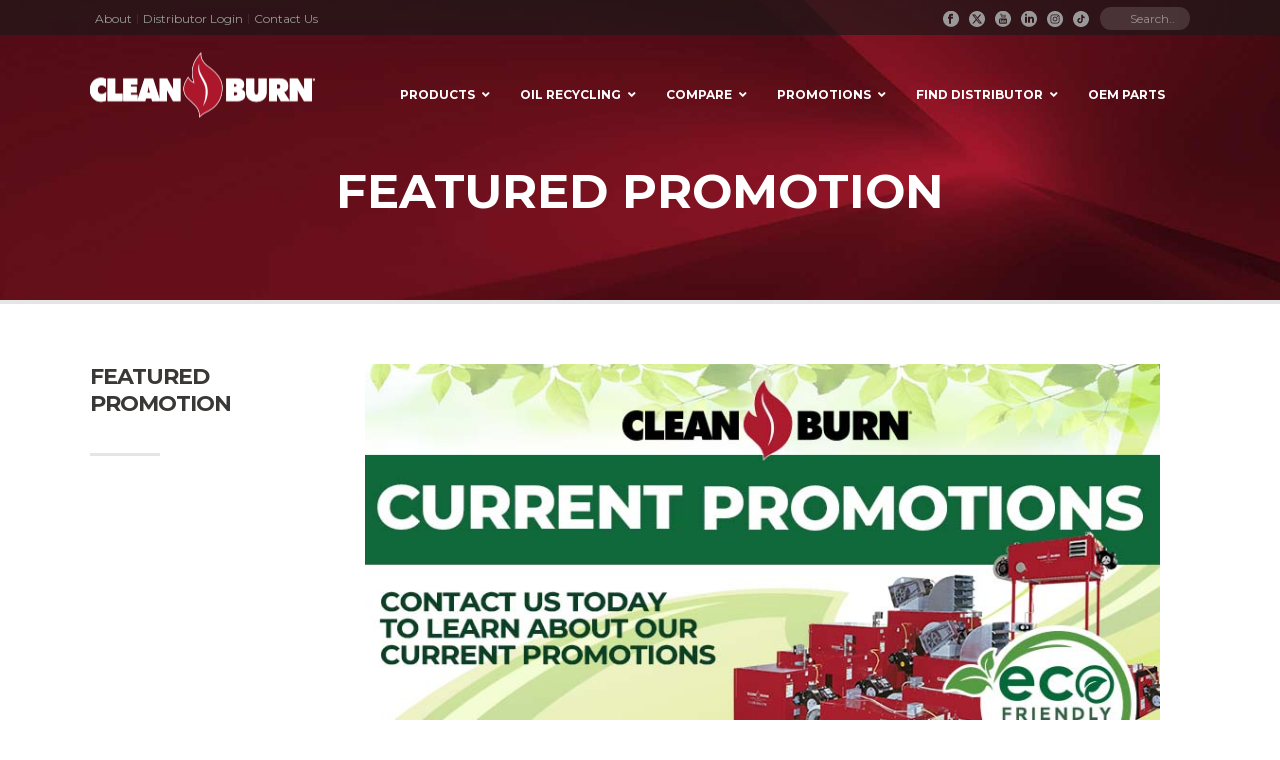

--- FILE ---
content_type: text/html; charset=UTF-8
request_url: https://www.cleanburn.com/clean-burn-promotions/
body_size: 385097
content:
<!DOCTYPE html><html
lang="en-US" ><head><meta
charset="UTF-8" /><meta
name="viewport" content="width=device-width, initial-scale=1.0, minimum-scale=1.0, maximum-scale=1.0, user-scalable=0" /><meta
http-equiv="X-UA-Compatible" content="IE=edge,chrome=1" /><meta
name="format-detection" content="telephone=no"><script type="text/javascript">var ajaxurl="https://www.cleanburn.com/wp-admin/admin-ajax.php";</script><meta
name='robots' content='noindex, nofollow' /> <script id="cookieyes" type="text/javascript" src="https://cdn-cookieyes.com/client_data/dacf34550ca97a0db80aed04f01cae79/script.js"></script> <style id="critical-path-css" type="text/css">body,html{width:100%;height:100%;margin:0;padding:0}.page-preloader{top:0;left:0;z-index:999;position:fixed;height:100%;width:100%;text-align:center}.preloader-preview-area{-webkit-animation-delay:-.2s;animation-delay:-.2s;top:50%;-webkit-transform:translateY(100%);-ms-transform:translateY(100%);transform:translateY(100%);margin-top:10px;max-height:calc(50% - 20px);opacity:1;width:100%;text-align:center;position:absolute}.preloader-logo{max-width:90%;top:50%;-webkit-transform:translateY(-100%);-ms-transform:translateY(-100%);transform:translateY(-100%);margin:-10px auto 0 auto;max-height:calc(50% - 20px);opacity:1;position:relative}.ball-pulse>div{width:15px;height:15px;border-radius:100%;margin:2px;-webkit-animation-fill-mode:both;animation-fill-mode:both;display:inline-block;-webkit-animation:ball-pulse .75s infinite cubic-bezier(.2,.68,.18,1.08);animation:ball-pulse .75s infinite cubic-bezier(.2,.68,.18,1.08)}.ball-pulse>div:nth-child(1){-webkit-animation-delay:-.36s;animation-delay:-.36s}.ball-pulse>div:nth-child(2){-webkit-animation-delay:-.24s;animation-delay:-.24s}.ball-pulse>div:nth-child(3){-webkit-animation-delay:-.12s;animation-delay:-.12s}@-webkit-keyframes ball-pulse{0%{-webkit-transform:scale(1);transform:scale(1);opacity:1}45%{-webkit-transform:scale(.1);transform:scale(.1);opacity:.7}80%{-webkit-transform:scale(1);transform:scale(1);opacity:1}}@keyframes ball-pulse{0%{-webkit-transform:scale(1);transform:scale(1);opacity:1}45%{-webkit-transform:scale(.1);transform:scale(.1);opacity:.7}80%{-webkit-transform:scale(1);transform:scale(1);opacity:1}}.ball-clip-rotate-pulse{position:relative;-webkit-transform:translateY(-15px) translateX(-10px);-ms-transform:translateY(-15px) translateX(-10px);transform:translateY(-15px) translateX(-10px);display:inline-block}.ball-clip-rotate-pulse>div{-webkit-animation-fill-mode:both;animation-fill-mode:both;position:absolute;top:0;left:0;border-radius:100%}.ball-clip-rotate-pulse>div:first-child{height:36px;width:36px;top:7px;left:-7px;-webkit-animation:ball-clip-rotate-pulse-scale 1s 0s cubic-bezier(.09,.57,.49,.9) infinite;animation:ball-clip-rotate-pulse-scale 1s 0s cubic-bezier(.09,.57,.49,.9) infinite}.ball-clip-rotate-pulse>div:last-child{position:absolute;width:50px;height:50px;left:-16px;top:-2px;background:0 0;border:2px
solid;-webkit-animation:ball-clip-rotate-pulse-rotate 1s 0s cubic-bezier(.09,.57,.49,.9) infinite;animation:ball-clip-rotate-pulse-rotate 1s 0s cubic-bezier(.09,.57,.49,.9) infinite;-webkit-animation-duration:1s;animation-duration:1s}@-webkit-keyframes ball-clip-rotate-pulse-rotate{0%{-webkit-transform:rotate(0) scale(1);transform:rotate(0) scale(1)}50%{-webkit-transform:rotate(180deg) scale(.6);transform:rotate(180deg) scale(.6)}100%{-webkit-transform:rotate(360deg) scale(1);transform:rotate(360deg) scale(1)}}@keyframes ball-clip-rotate-pulse-rotate{0%{-webkit-transform:rotate(0) scale(1);transform:rotate(0) scale(1)}50%{-webkit-transform:rotate(180deg) scale(.6);transform:rotate(180deg) scale(.6)}100%{-webkit-transform:rotate(360deg) scale(1);transform:rotate(360deg) scale(1)}}@-webkit-keyframes ball-clip-rotate-pulse-scale{30%{-webkit-transform:scale(.3);transform:scale(.3)}100%{-webkit-transform:scale(1);transform:scale(1)}}@keyframes ball-clip-rotate-pulse-scale{30%{-webkit-transform:scale(.3);transform:scale(.3)}100%{-webkit-transform:scale(1);transform:scale(1)}}@-webkit-keyframes square-spin{25%{-webkit-transform:perspective(100px) rotateX(180deg) rotateY(0);transform:perspective(100px) rotateX(180deg) rotateY(0)}50%{-webkit-transform:perspective(100px) rotateX(180deg) rotateY(180deg);transform:perspective(100px) rotateX(180deg) rotateY(180deg)}75%{-webkit-transform:perspective(100px) rotateX(0) rotateY(180deg);transform:perspective(100px) rotateX(0) rotateY(180deg)}100%{-webkit-transform:perspective(100px) rotateX(0) rotateY(0);transform:perspective(100px) rotateX(0) rotateY(0)}}@keyframes square-spin{25%{-webkit-transform:perspective(100px) rotateX(180deg) rotateY(0);transform:perspective(100px) rotateX(180deg) rotateY(0)}50%{-webkit-transform:perspective(100px) rotateX(180deg) rotateY(180deg);transform:perspective(100px) rotateX(180deg) rotateY(180deg)}75%{-webkit-transform:perspective(100px) rotateX(0) rotateY(180deg);transform:perspective(100px) rotateX(0) rotateY(180deg)}100%{-webkit-transform:perspective(100px) rotateX(0) rotateY(0);transform:perspective(100px) rotateX(0) rotateY(0)}}.square-spin{display:inline-block}.square-spin>div{-webkit-animation-fill-mode:both;animation-fill-mode:both;width:50px;height:50px;-webkit-animation:square-spin 3s 0s cubic-bezier(.09,.57,.49,.9) infinite;animation:square-spin 3s 0s cubic-bezier(.09,.57,.49,.9) infinite}.cube-transition{position:relative;-webkit-transform:translate(-25px,-25px);-ms-transform:translate(-25px,-25px);transform:translate(-25px,-25px);display:inline-block}.cube-transition>div{-webkit-animation-fill-mode:both;animation-fill-mode:both;width:15px;height:15px;position:absolute;top:-5px;left:-5px;-webkit-animation:cube-transition 1.6s 0s infinite ease-in-out;animation:cube-transition 1.6s 0s infinite ease-in-out}.cube-transition>div:last-child{-webkit-animation-delay:-.8s;animation-delay:-.8s}@-webkit-keyframes cube-transition{25%{-webkit-transform:translateX(50px) scale(.5) rotate(-90deg);transform:translateX(50px) scale(.5) rotate(-90deg)}50%{-webkit-transform:translate(50px,50px) rotate(-180deg);transform:translate(50px,50px) rotate(-180deg)}75%{-webkit-transform:translateY(50px) scale(.5) rotate(-270deg);transform:translateY(50px) scale(.5) rotate(-270deg)}100%{-webkit-transform:rotate(-360deg);transform:rotate(-360deg)}}@keyframes cube-transition{25%{-webkit-transform:translateX(50px) scale(.5) rotate(-90deg);transform:translateX(50px) scale(.5) rotate(-90deg)}50%{-webkit-transform:translate(50px,50px) rotate(-180deg);transform:translate(50px,50px) rotate(-180deg)}75%{-webkit-transform:translateY(50px) scale(.5) rotate(-270deg);transform:translateY(50px) scale(.5) rotate(-270deg)}100%{-webkit-transform:rotate(-360deg);transform:rotate(-360deg)}}.ball-scale>div{border-radius:100%;margin:2px;-webkit-animation-fill-mode:both;animation-fill-mode:both;display:inline-block;height:60px;width:60px;-webkit-animation:ball-scale 1s 0s ease-in-out infinite;animation:ball-scale 1s 0s ease-in-out infinite}@-webkit-keyframes ball-scale{0%{-webkit-transform:scale(0);transform:scale(0)}100%{-webkit-transform:scale(1);transform:scale(1);opacity:0}}@keyframes ball-scale{0%{-webkit-transform:scale(0);transform:scale(0)}100%{-webkit-transform:scale(1);transform:scale(1);opacity:0}}.line-scale>div{-webkit-animation-fill-mode:both;animation-fill-mode:both;display:inline-block;width:5px;height:50px;border-radius:2px;margin:2px}.line-scale>div:nth-child(1){-webkit-animation:line-scale 1s -.5s infinite cubic-bezier(.2,.68,.18,1.08);animation:line-scale 1s -.5s infinite cubic-bezier(.2,.68,.18,1.08)}.line-scale>div:nth-child(2){-webkit-animation:line-scale 1s -.4s infinite cubic-bezier(.2,.68,.18,1.08);animation:line-scale 1s -.4s infinite cubic-bezier(.2,.68,.18,1.08)}.line-scale>div:nth-child(3){-webkit-animation:line-scale 1s -.3s infinite cubic-bezier(.2,.68,.18,1.08);animation:line-scale 1s -.3s infinite cubic-bezier(.2,.68,.18,1.08)}.line-scale>div:nth-child(4){-webkit-animation:line-scale 1s -.2s infinite cubic-bezier(.2,.68,.18,1.08);animation:line-scale 1s -.2s infinite cubic-bezier(.2,.68,.18,1.08)}.line-scale>div:nth-child(5){-webkit-animation:line-scale 1s -.1s infinite cubic-bezier(.2,.68,.18,1.08);animation:line-scale 1s -.1s infinite cubic-bezier(.2,.68,.18,1.08)}@-webkit-keyframes line-scale{0%{-webkit-transform:scaley(1);transform:scaley(1)}50%{-webkit-transform:scaley(.4);transform:scaley(.4)}100%{-webkit-transform:scaley(1);transform:scaley(1)}}@keyframes line-scale{0%{-webkit-transform:scaley(1);transform:scaley(1)}50%{-webkit-transform:scaley(.4);transform:scaley(.4)}100%{-webkit-transform:scaley(1);transform:scaley(1)}}.ball-scale-multiple{position:relative;-webkit-transform:translateY(30px);-ms-transform:translateY(30px);transform:translateY(30px);display:inline-block}.ball-scale-multiple>div{border-radius:100%;-webkit-animation-fill-mode:both;animation-fill-mode:both;margin:2px;position:absolute;left:-30px;top:0;opacity:0;margin:0;width:50px;height:50px;-webkit-animation:ball-scale-multiple 1s 0s linear infinite;animation:ball-scale-multiple 1s 0s linear infinite}.ball-scale-multiple>div:nth-child(2){-webkit-animation-delay:-.2s;animation-delay:-.2s}.ball-scale-multiple>div:nth-child(3){-webkit-animation-delay:-.2s;animation-delay:-.2s}@-webkit-keyframes ball-scale-multiple{0%{-webkit-transform:scale(0);transform:scale(0);opacity:0}5%{opacity:1}100%{-webkit-transform:scale(1);transform:scale(1);opacity:0}}@keyframes ball-scale-multiple{0%{-webkit-transform:scale(0);transform:scale(0);opacity:0}5%{opacity:1}100%{-webkit-transform:scale(1);transform:scale(1);opacity:0}}.ball-pulse-sync{display:inline-block}.ball-pulse-sync>div{width:15px;height:15px;border-radius:100%;margin:2px;-webkit-animation-fill-mode:both;animation-fill-mode:both;display:inline-block}.ball-pulse-sync>div:nth-child(1){-webkit-animation:ball-pulse-sync .6s -.21s infinite ease-in-out;animation:ball-pulse-sync .6s -.21s infinite ease-in-out}.ball-pulse-sync>div:nth-child(2){-webkit-animation:ball-pulse-sync .6s -.14s infinite ease-in-out;animation:ball-pulse-sync .6s -.14s infinite ease-in-out}.ball-pulse-sync>div:nth-child(3){-webkit-animation:ball-pulse-sync .6s -70ms infinite ease-in-out;animation:ball-pulse-sync .6s -70ms infinite ease-in-out}@-webkit-keyframes ball-pulse-sync{33%{-webkit-transform:translateY(10px);transform:translateY(10px)}66%{-webkit-transform:translateY(-10px);transform:translateY(-10px)}100%{-webkit-transform:translateY(0);transform:translateY(0)}}@keyframes ball-pulse-sync{33%{-webkit-transform:translateY(10px);transform:translateY(10px)}66%{-webkit-transform:translateY(-10px);transform:translateY(-10px)}100%{-webkit-transform:translateY(0);transform:translateY(0)}}.transparent-circle{display:inline-block;border-top:.5em solid rgba(255,255,255,.2);border-right:.5em solid rgba(255,255,255,.2);border-bottom:.5em solid rgba(255,255,255,.2);border-left:.5em solid #fff;-webkit-transform:translateZ(0);transform:translateZ(0);-webkit-animation:transparent-circle 1.1s infinite linear;animation:transparent-circle 1.1s infinite linear;width:50px;height:50px;border-radius:50%}.transparent-circle:after{border-radius:50%;width:10em;height:10em}@-webkit-keyframes transparent-circle{0%{-webkit-transform:rotate(0);transform:rotate(0)}100%{-webkit-transform:rotate(360deg);transform:rotate(360deg)}}@keyframes transparent-circle{0%{-webkit-transform:rotate(0);transform:rotate(0)}100%{-webkit-transform:rotate(360deg);transform:rotate(360deg)}}.ball-spin-fade-loader{position:relative;top:-10px;left:-10px;display:inline-block}.ball-spin-fade-loader>div{width:15px;height:15px;border-radius:100%;margin:2px;-webkit-animation-fill-mode:both;animation-fill-mode:both;position:absolute;-webkit-animation:ball-spin-fade-loader 1s infinite linear;animation:ball-spin-fade-loader 1s infinite linear}.ball-spin-fade-loader>div:nth-child(1){top:25px;left:0;animation-delay:-.84s;-webkit-animation-delay:-.84s}.ball-spin-fade-loader>div:nth-child(2){top:17.05px;left:17.05px;animation-delay:-.72s;-webkit-animation-delay:-.72s}.ball-spin-fade-loader>div:nth-child(3){top:0;left:25px;animation-delay:-.6s;-webkit-animation-delay:-.6s}.ball-spin-fade-loader>div:nth-child(4){top:-17.05px;left:17.05px;animation-delay:-.48s;-webkit-animation-delay:-.48s}.ball-spin-fade-loader>div:nth-child(5){top:-25px;left:0;animation-delay:-.36s;-webkit-animation-delay:-.36s}.ball-spin-fade-loader>div:nth-child(6){top:-17.05px;left:-17.05px;animation-delay:-.24s;-webkit-animation-delay:-.24s}.ball-spin-fade-loader>div:nth-child(7){top:0;left:-25px;animation-delay:-.12s;-webkit-animation-delay:-.12s}.ball-spin-fade-loader>div:nth-child(8){top:17.05px;left:-17.05px;animation-delay:0s;-webkit-animation-delay:0s}@-webkit-keyframes ball-spin-fade-loader{50%{opacity:.3;-webkit-transform:scale(.4);transform:scale(.4)}100%{opacity:1;-webkit-transform:scale(1);transform:scale(1)}}@keyframes ball-spin-fade-loader{50%{opacity:.3;-webkit-transform:scale(.4);transform:scale(.4)}100%{opacity:1;-webkit-transform:scale(1);transform:scale(1)}}</style><title>Promotions - CLEAN BURN® - Waste Oil Heater, Waste Oil Furnace, &amp; Used Oil Recycling</title><meta
property="og:locale" content="en_US" /><meta
property="og:type" content="article" /><meta
property="og:title" content="Promotions - CLEAN BURN® - Waste Oil Heater, Waste Oil Furnace, &amp; Used Oil Recycling" /><meta
property="og:url" content="https://www.cleanburn.com/clean-burn-promotions/" /><meta
property="og:site_name" content="CLEAN BURN® - Waste Oil Heater, Waste Oil Furnace, &amp; Used Oil Recycling" /><meta
property="article:publisher" content="https://www.facebook.com/cleanburn" /><meta
property="article:modified_time" content="2024-10-10T16:39:38+00:00" /><meta
name="twitter:card" content="summary_large_image" /><meta
name="twitter:site" content="@cleanburn" /><meta
name="twitter:label1" content="Est. reading time" /><meta
name="twitter:data1" content="2 minutes" /> <script type="application/ld+json" class="yoast-schema-graph">{"@context":"https://schema.org","@graph":[{"@type":"WebPage","@id":"https://www.cleanburn.com/clean-burn-promotions/","url":"https://www.cleanburn.com/clean-burn-promotions/","name":"Promotions - CLEAN BURN® - Waste Oil Heater, Waste Oil Furnace, &amp; Used Oil Recycling","isPartOf":{"@id":"https://www.cleanburn.com/#website"},"datePublished":"2018-01-10T20:52:01+00:00","dateModified":"2024-10-10T16:39:38+00:00","breadcrumb":{"@id":"https://www.cleanburn.com/clean-burn-promotions/#breadcrumb"},"inLanguage":"en-US","potentialAction":[{"@type":"ReadAction","target":["https://www.cleanburn.com/clean-burn-promotions/"]}]},{"@type":"BreadcrumbList","@id":"https://www.cleanburn.com/clean-burn-promotions/#breadcrumb","itemListElement":[{"@type":"ListItem","position":1,"name":"Home","item":"https://www.cleanburn.com/"},{"@type":"ListItem","position":2,"name":"Promotions"}]},{"@type":"WebSite","@id":"https://www.cleanburn.com/#website","url":"https://www.cleanburn.com/","name":"CLEAN BURN® - Waste Oil Heater, Waste Oil Furnace, &amp; Used Oil Recycling","description":"America&#039;s #1 EPA Approved Waste Oil Furnace","potentialAction":[{"@type":"SearchAction","target":{"@type":"EntryPoint","urlTemplate":"https://www.cleanburn.com/?s={search_term_string}"},"query-input":{"@type":"PropertyValueSpecification","valueRequired":true,"valueName":"search_term_string"}}],"inLanguage":"en-US"}]}</script> <link
rel='dns-prefetch' href='//fonts.googleapis.com' /><link
rel="alternate" type="application/rss+xml" title="CLEAN BURN® - Waste Oil Heater, Waste Oil Furnace, &amp; Used Oil Recycling &raquo; Feed" href="https://www.cleanburn.com/feed/" /><link
rel="alternate" type="application/rss+xml" title="CLEAN BURN® - Waste Oil Heater, Waste Oil Furnace, &amp; Used Oil Recycling &raquo; Comments Feed" href="https://www.cleanburn.com/comments/feed/" /><link
rel="shortcut icon" href="/wp-content/uploads/2015/03/clean-burn-favicon.png"  /><link
rel="alternate" type="application/rss+xml" title="CLEAN BURN® - Waste Oil Heater, Waste Oil Furnace, &amp; Used Oil Recycling &raquo; Promotions Comments Feed" href="https://www.cleanburn.com/clean-burn-promotions/feed/" /> <script type="text/javascript">window.abb={};php={};window.PHP={};PHP.ajax="https://www.cleanburn.com/wp-admin/admin-ajax.php";PHP.wp_p_id="9293";var mk_header_parallax,mk_banner_parallax,mk_page_parallax,mk_footer_parallax,mk_body_parallax;var mk_images_dir="https://www.cleanburn.com/wp-content/themes/jupiter/assets/images",mk_theme_js_path="https://www.cleanburn.com/wp-content/themes/jupiter/assets/js",mk_theme_dir="https://www.cleanburn.com/wp-content/themes/jupiter",mk_captcha_placeholder="Enter Captcha",mk_captcha_invalid_txt="Invalid. Try again.",mk_captcha_correct_txt="Captcha correct.",mk_responsive_nav_width=961,mk_vertical_header_back="Back",mk_vertical_header_anim="1",mk_check_rtl=true,mk_grid_width=1140,mk_ajax_search_option="toolbar",mk_preloader_bg_color="#ffffff",mk_accent_color="#a71930",mk_go_to_top="true",mk_smooth_scroll="true",mk_show_background_video="true",mk_preloader_bar_color="#a71930",mk_preloader_logo="";var mk_header_parallax=false,mk_banner_parallax=false,mk_footer_parallax=false,mk_body_parallax=false,mk_no_more_posts="No More Posts",mk_typekit_id="",mk_google_fonts=["Montserrat:100italic,200italic,300italic,400italic,500italic,600italic,700italic,800italic,900italic,100,200,300,400,500,600,700,800,900","Open Sans:100italic,200italic,300italic,400italic,500italic,600italic,700italic,800italic,900italic,100,200,300,400,500,600,700,800,900"],mk_global_lazyload=false;</script><link
rel='stylesheet' id='vc_extensions_cqbundle_adminicon-css' href='https://www.cleanburn.com/wp-content/cache/wp-super-minify/css/ef2a4073ed7cd2d3dcb0fb836b41b0b8.css' type='text/css' media='all' /><link
rel='stylesheet' id='wp-block-library-css' href='https://www.cleanburn.com/wp-includes/css/dist/block-library/style.min.css' type='text/css' media='all' /><style id='wp-block-library-theme-inline-css' type='text/css'>.wp-block-audio
figcaption{color:#555;font-size:13px;text-align:center}.is-dark-theme .wp-block-audio
figcaption{color:hsla(0,0%,100%,.65)}.wp-block-audio{margin:0
0 1em}.wp-block-code{border:1px
solid #ccc;border-radius:4px;font-family:Menlo,Consolas,monaco,monospace;padding:.8em 1em}.wp-block-embed
figcaption{color:#555;font-size:13px;text-align:center}.is-dark-theme .wp-block-embed
figcaption{color:hsla(0,0%,100%,.65)}.wp-block-embed{margin:0
0 1em}.blocks-gallery-caption{color:#555;font-size:13px;text-align:center}.is-dark-theme .blocks-gallery-caption{color:hsla(0,0%,100%,.65)}.wp-block-image
figcaption{color:#555;font-size:13px;text-align:center}.is-dark-theme .wp-block-image
figcaption{color:hsla(0,0%,100%,.65)}.wp-block-image{margin:0
0 1em}.wp-block-pullquote{border-bottom:4px solid;border-top:4px solid;color:currentColor;margin-bottom:1.75em}.wp-block-pullquote cite,.wp-block-pullquote footer,.wp-block-pullquote__citation{color:currentColor;font-size:.8125em;font-style:normal;text-transform:uppercase}.wp-block-quote{border-left:.25em solid;margin:0
0 1.75em;padding-left:1em}.wp-block-quote cite,.wp-block-quote
footer{color:currentColor;font-size:.8125em;font-style:normal;position:relative}.wp-block-quote.has-text-align-right{border-left:none;border-right:.25em solid;padding-left:0;padding-right:1em}.wp-block-quote.has-text-align-center{border:none;padding-left:0}.wp-block-quote.is-large,.wp-block-quote.is-style-large,.wp-block-quote.is-style-plain{border:none}.wp-block-search .wp-block-search__label{font-weight:700}.wp-block-search__button{border:1px
solid #ccc;padding:.375em .625em}:where(.wp-block-group.has-background){padding:1.25em 2.375em}.wp-block-separator.has-css-opacity{opacity:.4}.wp-block-separator{border:none;border-bottom:2px solid;margin-left:auto;margin-right:auto}.wp-block-separator.has-alpha-channel-opacity{opacity:1}.wp-block-separator:not(.is-style-wide):not(.is-style-dots){width:100px}.wp-block-separator.has-background:not(.is-style-dots){border-bottom:none;height:1px}.wp-block-separator.has-background:not(.is-style-wide):not(.is-style-dots){height:2px}.wp-block-table{margin:0
0 1em}.wp-block-table td,.wp-block-table
th{word-break:normal}.wp-block-table
figcaption{color:#555;font-size:13px;text-align:center}.is-dark-theme .wp-block-table
figcaption{color:hsla(0,0%,100%,.65)}.wp-block-video
figcaption{color:#555;font-size:13px;text-align:center}.is-dark-theme .wp-block-video
figcaption{color:hsla(0,0%,100%,.65)}.wp-block-video{margin:0
0 1em}.wp-block-template-part.has-background{margin-bottom:0;margin-top:0;padding:1.25em 2.375em}</style><style id='classic-theme-styles-inline-css' type='text/css'>
/*! This file is auto-generated */
.wp-block-button__link{color:#fff;background-color:#32373c;border-radius:9999px;box-shadow:none;text-decoration:none;padding:calc(.667em + 2px) calc(1.333em+2px);font-size:1.125em}.wp-block-file__button{background:#32373c;color:#fff;text-decoration:none}</style><style id='global-styles-inline-css' type='text/css'>body{--wp--preset--color--black:#000;--wp--preset--color--cyan-bluish-gray:#abb8c3;--wp--preset--color--white:#fff;--wp--preset--color--pale-pink:#f78da7;--wp--preset--color--vivid-red:#cf2e2e;--wp--preset--color--luminous-vivid-orange:#ff6900;--wp--preset--color--luminous-vivid-amber:#fcb900;--wp--preset--color--light-green-cyan:#7bdcb5;--wp--preset--color--vivid-green-cyan:#00d084;--wp--preset--color--pale-cyan-blue:#8ed1fc;--wp--preset--color--vivid-cyan-blue:#0693e3;--wp--preset--color--vivid-purple:#9b51e0;--wp--preset--gradient--vivid-cyan-blue-to-vivid-purple:linear-gradient(135deg,rgba(6,147,227,1) 0%,rgb(155,81,224) 100%);--wp--preset--gradient--light-green-cyan-to-vivid-green-cyan:linear-gradient(135deg,rgb(122,220,180) 0%,rgb(0,208,130) 100%);--wp--preset--gradient--luminous-vivid-amber-to-luminous-vivid-orange:linear-gradient(135deg,rgba(252,185,0,1) 0%,rgba(255,105,0,1) 100%);--wp--preset--gradient--luminous-vivid-orange-to-vivid-red:linear-gradient(135deg,rgba(255,105,0,1) 0%,rgb(207,46,46) 100%);--wp--preset--gradient--very-light-gray-to-cyan-bluish-gray:linear-gradient(135deg,rgb(238,238,238) 0%,rgb(169,184,195) 100%);--wp--preset--gradient--cool-to-warm-spectrum:linear-gradient(135deg,rgb(74,234,220) 0%,rgb(151,120,209) 20%,rgb(207,42,186) 40%,rgb(238,44,130) 60%,rgb(251,105,98) 80%,rgb(254,248,76) 100%);--wp--preset--gradient--blush-light-purple:linear-gradient(135deg,rgb(255,206,236) 0%,rgb(152,150,240) 100%);--wp--preset--gradient--blush-bordeaux:linear-gradient(135deg,rgb(254,205,165) 0%,rgb(254,45,45) 50%,rgb(107,0,62) 100%);--wp--preset--gradient--luminous-dusk:linear-gradient(135deg,rgb(255,203,112) 0%,rgb(199,81,192) 50%,rgb(65,88,208) 100%);--wp--preset--gradient--pale-ocean:linear-gradient(135deg,rgb(255,245,203) 0%,rgb(182,227,212) 50%,rgb(51,167,181) 100%);--wp--preset--gradient--electric-grass:linear-gradient(135deg,rgb(202,248,128) 0%,rgb(113,206,126) 100%);--wp--preset--gradient--midnight:linear-gradient(135deg,rgb(2,3,129) 0%,rgb(40,116,252) 100%);--wp--preset--font-size--small:13px;--wp--preset--font-size--medium:20px;--wp--preset--font-size--large:36px;--wp--preset--font-size--x-large:42px;--wp--preset--spacing--20:0.44rem;--wp--preset--spacing--30:0.67rem;--wp--preset--spacing--40:1rem;--wp--preset--spacing--50:1.5rem;--wp--preset--spacing--60:2.25rem;--wp--preset--spacing--70:3.38rem;--wp--preset--spacing--80:5.06rem;--wp--preset--shadow--natural:6px 6px 9px rgba(0, 0, 0, 0.2);--wp--preset--shadow--deep:12px 12px 50px rgba(0, 0, 0, 0.4);--wp--preset--shadow--sharp:6px 6px 0px rgba(0, 0, 0, 0.2);--wp--preset--shadow--outlined:6px 6px 0px -3px rgba(255, 255, 255, 1), 6px 6px rgba(0, 0, 0, 1);--wp--preset--shadow--crisp:6px 6px 0px rgba(0,0,0,1)}:where(.is-layout-flex){gap:0.5em}:where(.is-layout-grid){gap:0.5em}body .is-layout-flow>.alignleft{float:left;margin-inline-start:0;margin-inline-end:2em}body .is-layout-flow>.alignright{float:right;margin-inline-start:2em;margin-inline-end:0}body .is-layout-flow>.aligncenter{margin-left:auto !important;margin-right:auto !important}body .is-layout-constrained>.alignleft{float:left;margin-inline-start:0;margin-inline-end:2em}body .is-layout-constrained>.alignright{float:right;margin-inline-start:2em;margin-inline-end:0}body .is-layout-constrained>.aligncenter{margin-left:auto !important;margin-right:auto !important}body .is-layout-constrained>:where(:not(.alignleft):not(.alignright):not(.alignfull)){max-width:var(--wp--style--global--content-size);margin-left:auto !important;margin-right:auto !important}body .is-layout-constrained>.alignwide{max-width:var(--wp--style--global--wide-size)}body .is-layout-flex{display:flex}body .is-layout-flex{flex-wrap:wrap;align-items:center}body .is-layout-flex>*{margin:0}body .is-layout-grid{display:grid}body .is-layout-grid>*{margin:0}:where(.wp-block-columns.is-layout-flex){gap:2em}:where(.wp-block-columns.is-layout-grid){gap:2em}:where(.wp-block-post-template.is-layout-flex){gap:1.25em}:where(.wp-block-post-template.is-layout-grid){gap:1.25em}.has-black-color{color:var(--wp--preset--color--black) !important}.has-cyan-bluish-gray-color{color:var(--wp--preset--color--cyan-bluish-gray) !important}.has-white-color{color:var(--wp--preset--color--white) !important}.has-pale-pink-color{color:var(--wp--preset--color--pale-pink) !important}.has-vivid-red-color{color:var(--wp--preset--color--vivid-red) !important}.has-luminous-vivid-orange-color{color:var(--wp--preset--color--luminous-vivid-orange) !important}.has-luminous-vivid-amber-color{color:var(--wp--preset--color--luminous-vivid-amber) !important}.has-light-green-cyan-color{color:var(--wp--preset--color--light-green-cyan) !important}.has-vivid-green-cyan-color{color:var(--wp--preset--color--vivid-green-cyan) !important}.has-pale-cyan-blue-color{color:var(--wp--preset--color--pale-cyan-blue) !important}.has-vivid-cyan-blue-color{color:var(--wp--preset--color--vivid-cyan-blue) !important}.has-vivid-purple-color{color:var(--wp--preset--color--vivid-purple) !important}.has-black-background-color{background-color:var(--wp--preset--color--black) !important}.has-cyan-bluish-gray-background-color{background-color:var(--wp--preset--color--cyan-bluish-gray) !important}.has-white-background-color{background-color:var(--wp--preset--color--white) !important}.has-pale-pink-background-color{background-color:var(--wp--preset--color--pale-pink) !important}.has-vivid-red-background-color{background-color:var(--wp--preset--color--vivid-red) !important}.has-luminous-vivid-orange-background-color{background-color:var(--wp--preset--color--luminous-vivid-orange) !important}.has-luminous-vivid-amber-background-color{background-color:var(--wp--preset--color--luminous-vivid-amber) !important}.has-light-green-cyan-background-color{background-color:var(--wp--preset--color--light-green-cyan) !important}.has-vivid-green-cyan-background-color{background-color:var(--wp--preset--color--vivid-green-cyan) !important}.has-pale-cyan-blue-background-color{background-color:var(--wp--preset--color--pale-cyan-blue) !important}.has-vivid-cyan-blue-background-color{background-color:var(--wp--preset--color--vivid-cyan-blue) !important}.has-vivid-purple-background-color{background-color:var(--wp--preset--color--vivid-purple) !important}.has-black-border-color{border-color:var(--wp--preset--color--black) !important}.has-cyan-bluish-gray-border-color{border-color:var(--wp--preset--color--cyan-bluish-gray) !important}.has-white-border-color{border-color:var(--wp--preset--color--white) !important}.has-pale-pink-border-color{border-color:var(--wp--preset--color--pale-pink) !important}.has-vivid-red-border-color{border-color:var(--wp--preset--color--vivid-red) !important}.has-luminous-vivid-orange-border-color{border-color:var(--wp--preset--color--luminous-vivid-orange) !important}.has-luminous-vivid-amber-border-color{border-color:var(--wp--preset--color--luminous-vivid-amber) !important}.has-light-green-cyan-border-color{border-color:var(--wp--preset--color--light-green-cyan) !important}.has-vivid-green-cyan-border-color{border-color:var(--wp--preset--color--vivid-green-cyan) !important}.has-pale-cyan-blue-border-color{border-color:var(--wp--preset--color--pale-cyan-blue) !important}.has-vivid-cyan-blue-border-color{border-color:var(--wp--preset--color--vivid-cyan-blue) !important}.has-vivid-purple-border-color{border-color:var(--wp--preset--color--vivid-purple) !important}.has-vivid-cyan-blue-to-vivid-purple-gradient-background{background:var(--wp--preset--gradient--vivid-cyan-blue-to-vivid-purple) !important}.has-light-green-cyan-to-vivid-green-cyan-gradient-background{background:var(--wp--preset--gradient--light-green-cyan-to-vivid-green-cyan) !important}.has-luminous-vivid-amber-to-luminous-vivid-orange-gradient-background{background:var(--wp--preset--gradient--luminous-vivid-amber-to-luminous-vivid-orange) !important}.has-luminous-vivid-orange-to-vivid-red-gradient-background{background:var(--wp--preset--gradient--luminous-vivid-orange-to-vivid-red) !important}.has-very-light-gray-to-cyan-bluish-gray-gradient-background{background:var(--wp--preset--gradient--very-light-gray-to-cyan-bluish-gray) !important}.has-cool-to-warm-spectrum-gradient-background{background:var(--wp--preset--gradient--cool-to-warm-spectrum) !important}.has-blush-light-purple-gradient-background{background:var(--wp--preset--gradient--blush-light-purple) !important}.has-blush-bordeaux-gradient-background{background:var(--wp--preset--gradient--blush-bordeaux) !important}.has-luminous-dusk-gradient-background{background:var(--wp--preset--gradient--luminous-dusk) !important}.has-pale-ocean-gradient-background{background:var(--wp--preset--gradient--pale-ocean) !important}.has-electric-grass-gradient-background{background:var(--wp--preset--gradient--electric-grass) !important}.has-midnight-gradient-background{background:var(--wp--preset--gradient--midnight) !important}.has-small-font-size{font-size:var(--wp--preset--font-size--small) !important}.has-medium-font-size{font-size:var(--wp--preset--font-size--medium) !important}.has-large-font-size{font-size:var(--wp--preset--font-size--large) !important}.has-x-large-font-size{font-size:var(--wp--preset--font-size--x-large) !important}.wp-block-navigation a:where(:not(.wp-element-button)){color:inherit}:where(.wp-block-post-template.is-layout-flex){gap:1.25em}:where(.wp-block-post-template.is-layout-grid){gap:1.25em}:where(.wp-block-columns.is-layout-flex){gap:2em}:where(.wp-block-columns.is-layout-grid){gap:2em}.wp-block-pullquote{font-size:1.5em;line-height:1.6}</style><link
rel='stylesheet' id='formcraft-common-css' href='https://www.cleanburn.com/wp-content/cache/wp-super-minify/css/1d304622ed2df833213674f52b0c9a82.css' type='text/css' media='all' /><link
rel='stylesheet' id='formcraft-form-css' href='https://www.cleanburn.com/wp-content/cache/wp-super-minify/css/115ddd9990b7328a0ceeb32fc8636e47.css' type='text/css' media='all' /><link
rel='stylesheet' id='ubermenu-montserrat-css' href='//fonts.googleapis.com/css?family=Montserrat%3A%2C300%2C400%2C700' type='text/css' media='all' /><link
rel='stylesheet' id='core-styles-css' href='https://www.cleanburn.com/wp-content/cache/wp-super-minify/css/764bae7a3c693f7c2211eb37192c756a.css' type='text/css' media='all' /><style id='core-styles-inline-css' type='text/css'>#wpadminbar{-webkit-backface-visibility:hidden;backface-visibility:hidden;-webkit-perspective:1000;-ms-perspective:1000;perspective:1000;-webkit-transform:translateZ(0px);-ms-transform:translateZ(0px);transform:translateZ(0px)}@media screen and (max-width: 600px){#wpadminbar{position:fixed !important}}</style><link
rel='stylesheet' id='components-full-css' href='https://www.cleanburn.com/wp-content/cache/wp-super-minify/css/fd553f8193c0b43225e9e128fa0f9ca1.css' type='text/css' media='all' /><style id='components-full-inline-css' type='text/css'>body{background-color:#fff}.hb-custom-header #mk-page-introduce,.mk-header{background-color:#f7f7f7}.hb-custom-header>div,.mk-header-bg{background-color:}.mk-classic-nav-bg{background-color:}.master-holder-bg{background-color:#fff}#mk-footer{background-color:#3d4045}#mk-boxed-layout{-webkit-box-shadow:0 0 0px rgba(0, 0, 0, 0);-moz-box-shadow:0 0 0px rgba(0, 0, 0, 0);box-shadow:0 0 0px rgba(0, 0, 0, 0)}.mk-news-tab .mk-tabs-tabs .is-active a,
.mk-fancy-title.pattern-style span,
.mk-fancy-title.pattern-style.color-gradient span:after,.page-bg-color{background-color:#fff}.page-title{font-size:36px;color:;text-transform:uppercase;font-weight:600;letter-spacing:1px}.page-subtitle{font-size:14px;line-height:100%;color:;font-size:14px;text-transform:none}body{font-family:Arial,Helvetica,sans-serif}h1, h2, h3, h4, h5, h6, a, textarea,input,select,button, #mk-page-introduce, .the-title, .mk-edge-title, .edge-title, .mk-edge-desc, .edge-desc, .main-navigation-ul, .mk-vm-menuwrapper, #mk-footer-navigation ul li a, .vm-header-copyright, .mk-footer-copyright, .mk-content-box, .filter-portfolio a, .mk-button, .mk-blockquote, .mk-pricing-table .mk-offer-title, .mk-pricing-table .mk-pricing-plan, .mk-pricing-table .mk-pricing-price, .mk-tabs-tabs a, .mk-accordion-tab, .mk-toggle-title, .mk-dropcaps, .price, .mk-imagebox, .mk-event-countdown, .mk-fancy-title, .mk-button-gradient, .mk-iconBox-gradient, .mk-custom-box, .mk-ornamental-title, .mk-subscribe, .mk-timeline, .mk-blog-container .mk-blog-meta .the-title, .post .blog-single-title, .mk-blog-hero .content-holder .the-title, .blog-blockquote-content, .blog-twitter-content, .mk-blog-container .mk-blog-meta .the-excerpt p, .mk-single-content p, .mk-employees .mk-employee-item .team-info-wrapper .team-member-name, .mk-testimonial-quote, .mk-contact-form, .mk-contact-form input,.mk-contact-form button, .mk-box-icon .icon-box-title{font-family:Montserrat}p:not(.form-row):not(.woocommerce-mini-cart__empty-message):not(.woocommerce-mini-cart__total):not(.woocommerce-mini-cart__buttons):not(.mk-product-total-name):not(.woocommerce-result-count), .woocommerce-customer-details
address{font-family:Open Sans}@font-face{font-family:'star';src:url('https://www.cleanburn.com/wp-content/themes/jupiter/assets/stylesheet/fonts/star/font.eot');src:url('https://www.cleanburn.com/wp-content/themes/jupiter/assets/stylesheet/fonts/star/font.eot?#iefix') format('embedded-opentype'),
url('https://www.cleanburn.com/wp-content/themes/jupiter/assets/stylesheet/fonts/star/font.woff') format('woff'),
url('https://www.cleanburn.com/wp-content/themes/jupiter/assets/stylesheet/fonts/star/font.ttf') format('truetype'),
url('https://www.cleanburn.com/wp-content/themes/jupiter/assets/stylesheet/fonts/star/font.svg#star') format('svg');font-weight:normal;font-style:normal}@font-face{font-family:'WooCommerce';src:url('https://www.cleanburn.com/wp-content/themes/jupiter/assets/stylesheet/fonts/woocommerce/font.eot');src:url('https://www.cleanburn.com/wp-content/themes/jupiter/assets/stylesheet/fonts/woocommerce/font.eot?#iefix') format('embedded-opentype'),
url('https://www.cleanburn.com/wp-content/themes/jupiter/assets/stylesheet/fonts/woocommerce/font.woff') format('woff'),
url('https://www.cleanburn.com/wp-content/themes/jupiter/assets/stylesheet/fonts/woocommerce/font.ttf') format('truetype'),
url('https://www.cleanburn.com/wp-content/themes/jupiter/assets/stylesheet/fonts/woocommerce/font.svg#WooCommerce') format('svg');font-weight:normal;font-style:normal}columnsubhead-red{color:ad172b;font-weight:700}.mk-header-toolbar-holder a.px-hover::before{content:" ";display:inline-block;height:16px;background-image:url("[data-uri]");width:16px;vertical-align:middle}.mk-header-toolbar-holder a.px-hover
svg{display:none}</style><link
rel='stylesheet' id='mkhb-render-css' href='https://www.cleanburn.com/wp-content/cache/wp-super-minify/css/97414605c97a0a606ae57785f1f3bf79.css' type='text/css' media='all' /><link
rel='stylesheet' id='mkhb-row-css' href='https://www.cleanburn.com/wp-content/cache/wp-super-minify/css/9a8f7d22b1c02612c635244b26f36056.css' type='text/css' media='all' /><link
rel='stylesheet' id='mkhb-column-css' href='https://www.cleanburn.com/wp-content/cache/wp-super-minify/css/bfc7e93fa1a6cbec4e368c8944d2b8f9.css' type='text/css' media='all' /><link
rel='stylesheet' id='js_composer_front-css' href='https://www.cleanburn.com/wp-content/plugins/js_composer_theme/assets/css/js_composer.min.css' type='text/css' media='all' /><link
rel='stylesheet' id='theme-options-css' href='https://www.cleanburn.com/wp-content/cache/wp-super-minify/css/42bd7959b2ec832181b71044f64bb305.css' type='text/css' media='all' /><link
rel='stylesheet' id='jupiter-donut-shortcodes-css' href='https://www.cleanburn.com/wp-content/plugins/jupiter-donut/assets/css/shortcodes-styles.min.css' type='text/css' media='all' /><link
rel='stylesheet' id='ubermenu-css' href='https://www.cleanburn.com/wp-content/plugins/ubermenu/pro/assets/css/ubermenu.min.css' type='text/css' media='all' /><link
rel='stylesheet' id='ubermenu-vanilla-css' href='https://www.cleanburn.com/wp-content/cache/wp-super-minify/css/2b7abea03ace2a481a1cd366fbf3703d.css' type='text/css' media='all' /><link
rel='stylesheet' id='ubermenu-font-awesome-all-css' href='https://www.cleanburn.com/wp-content/plugins/ubermenu/assets/fontawesome/css/all.min.css' type='text/css' media='all' /><link
rel='stylesheet' id='mk-style-css' href='https://www.cleanburn.com/wp-content/cache/wp-super-minify/css/878162aab90dd173b24adc3f5e967076.css' type='text/css' media='all' /> <script type="text/javascript" src="https://www.cleanburn.com/wp-includes/js/jquery/jquery.min.js" id="jquery-core-js"></script> <script type="text/javascript" src="https://www.cleanburn.com/wp-includes/js/jquery/jquery-migrate.min.js" id="jquery-migrate-js"></script> <script type="text/javascript" data-noptimize='' data-no-minify='' src="https://www.cleanburn.com/wp-content/cache/wp-super-minify/js/2e3a1a645eceaf7c6ae9749c94fccfae.js" id="mk-webfontloader-js"></script> <script type="text/javascript" id="mk-webfontloader-js-after">WebFontConfig={timeout:2000}
if(mk_typekit_id.length>0){WebFontConfig.typekit={id:mk_typekit_id}}
if(mk_google_fonts.length>0){WebFontConfig.google={families:mk_google_fonts}}
if((mk_google_fonts.length>0||mk_typekit_id.length>0)&&navigator.userAgent.indexOf("Speed Insights")==-1){WebFont.load(WebFontConfig);}</script> <script type="text/javascript" src="//www.cleanburn.com/wp-content/plugins/revslider/sr6/assets/js/rbtools.min.js" async id="tp-tools-js"></script> <script type="text/javascript" src="//www.cleanburn.com/wp-content/plugins/revslider/sr6/assets/js/rs6.min.js" async id="revmin-js"></script> <script></script><link
rel="https://api.w.org/" href="https://www.cleanburn.com/wp-json/" /><link
rel="alternate" type="application/json" href="https://www.cleanburn.com/wp-json/wp/v2/pages/9293" /><link
rel="EditURI" type="application/rsd+xml" title="RSD" href="https://www.cleanburn.com/xmlrpc.php?rsd" /><meta
name="generator" content="WordPress 6.4.7" /><link
rel='shortlink' href='https://www.cleanburn.com/?p=9293' /><link
rel="alternate" type="application/json+oembed" href="https://www.cleanburn.com/wp-json/oembed/1.0/embed?url=https%3A%2F%2Fwww.cleanburn.com%2Fclean-burn-promotions%2F" /><link
rel="alternate" type="text/xml+oembed" href="https://www.cleanburn.com/wp-json/oembed/1.0/embed?url=https%3A%2F%2Fwww.cleanburn.com%2Fclean-burn-promotions%2F&#038;format=xml" /> <script>(function(w,d,s,l,i){w[l]=w[l]||[];w[l].push({'gtm.start':new Date().getTime(),event:'gtm.js'});var f=d.getElementsByTagName(s)[0],j=d.createElement(s),dl=l!='dataLayer'?'&l='+l:'';j.async=true;j.src='https://www.googletagmanager.com/gtm.js?id='+i+dl;f.parentNode.insertBefore(j,f);})(window,document,'script','dataLayer','GTM-MLR9VTP');</script> <meta
name="facebook-domain-verification" content="fgej01mlkgzibzikab4sh3etsqmylc" /> <script>!function(f,b,e,v,n,t,s)
{if(f.fbq)return;n=f.fbq=function(){n.callMethod?n.callMethod.apply(n,arguments):n.queue.push(arguments)};if(!f._fbq)f._fbq=n;n.push=n;n.loaded=!0;n.version='2.0';n.queue=[];t=b.createElement(e);t.async=!0;t.src=v;s=b.getElementsByTagName(e)[0];s.parentNode.insertBefore(t,s)}(window,document,'script','https://connect.facebook.net/en_US/fbevents.js');fbq('init','169602053633247');fbq('track','PageView');</script> <noscript><img
height="1" width="1" style="display:none"
src="https://www.facebook.com/tr?id=169602053633247&ev=PageView&noscript=1"
/></noscript> <script>(function(w,d,o,a,m){w[o]=w[o]||function(){(w[o].q=w[o].q||[]).push(arguments);},w[o].e=1*new Date();a=d.createElement('script'),m=d.getElementsByTagName('script')[0];a.async=1;a.src='https://agent.marketingcloudfx.com/mcfx.js';m.parentNode.insertBefore(a,m);})(window,document,'mcfx');mcfx('create',4821);</script> <script type="text/javascript" async src="//cdn.leadmanagerfx.com/phone/js/4821"></script> <meta
name="google-site-verification" content="V5lUaiKiak_ruND-ynWiAtUc4XFiEeC0bxBsoYkCDhE" /><style id="ubermenu-custom-generated-css">.fa{font-style:normal;font-variant:normal;font-weight:normal;font-family:FontAwesome}@media screen and (min-width: 960px){.ubermenu{display:block !important}.ubermenu-responsive .ubermenu-item.ubermenu-hide-desktop{display:none !important}.ubermenu-responsive.ubermenu-retractors-responsive .ubermenu-retractor-mobile{display:none}.ubermenu.ubermenu-horizontal.ubermenu-items-vstretch .ubermenu-nav{display:flex;align-items:stretch}.ubermenu.ubermenu-horizontal.ubermenu-items-vstretch .ubermenu-item.ubermenu-item-level-0{display:flex;flex-direction:column}.ubermenu.ubermenu-horizontal.ubermenu-items-vstretch .ubermenu-item.ubermenu-item-level-0>.ubermenu-target{flex:1;display:flex;align-items:center;flex-wrap:wrap}.ubermenu.ubermenu-horizontal.ubermenu-items-vstretch .ubermenu-item.ubermenu-item-level-0>.ubermenu-target>.ubermenu-target-divider{position:static;flex-basis:100%}.ubermenu.ubermenu-horizontal.ubermenu-items-vstretch .ubermenu-item.ubermenu-item-level-0>.ubermenu-target.ubermenu-item-layout-image_left>.ubermenu-target-text{padding-left:1em}.ubermenu.ubermenu-horizontal.ubermenu-items-vstretch .ubermenu-item.ubermenu-item-level-0>.ubermenu-target.ubermenu-item-layout-image_right>.ubermenu-target-text{padding-right:1em}.ubermenu.ubermenu-horizontal.ubermenu-items-vstretch .ubermenu-item.ubermenu-item-level-0 > .ubermenu-target.ubermenu-item-layout-image_above, .ubermenu.ubermenu-horizontal.ubermenu-items-vstretch .ubermenu-item.ubermenu-item-level-0>.ubermenu-target.ubermenu-item-layout-image_below{flex-direction:column}.ubermenu.ubermenu-horizontal.ubermenu-items-vstretch .ubermenu-item.ubermenu-item-level-0>.ubermenu-submenu-drop{top:100%}.ubermenu.ubermenu-horizontal.ubermenu-items-vstretch .ubermenu-item-level-0:not(.ubermenu-align-right)+.ubermenu-item.ubermenu-align-right{margin-left:auto}.ubermenu.ubermenu-horizontal.ubermenu-items-vstretch .ubermenu-item.ubermenu-item-level-0>.ubermenu-target.ubermenu-content-align-left{justify-content:flex-start}.ubermenu.ubermenu-horizontal.ubermenu-items-vstretch .ubermenu-item.ubermenu-item-level-0>.ubermenu-target.ubermenu-content-align-center{justify-content:center}.ubermenu.ubermenu-horizontal.ubermenu-items-vstretch .ubermenu-item.ubermenu-item-level-0>.ubermenu-target.ubermenu-content-align-right{justify-content:flex-end}.ubermenu-force-current-submenu .ubermenu-item-level-0.ubermenu-current-menu-item > .ubermenu-submenu-drop, .ubermenu-force-current-submenu .ubermenu-item-level-0.ubermenu-current-menu-ancestor>.ubermenu-submenu-drop{display:block!important;opacity:1!important;visibility:visible!important;margin:0!important;top:auto!important;height:auto;z-index:19}.ubermenu-invert.ubermenu-horizontal .ubermenu-item-level-0 > .ubermenu-submenu-drop, .ubermenu-invert.ubermenu-horizontal.ubermenu-items-vstretch .ubermenu-item.ubermenu-item-level-0>.ubermenu-submenu-drop{top:auto;bottom:100%}.ubermenu-invert.ubermenu-horizontal.ubermenu-sub-indicators .ubermenu-item-level-0.ubermenu-has-submenu-drop>.ubermenu-target>.ubermenu-sub-indicator{transform:rotate(180deg)}.ubermenu-invert.ubermenu-horizontal .ubermenu-submenu .ubermenu-item.ubermenu-active>.ubermenu-submenu-type-flyout{top:auto;bottom:0}.ubermenu-invert.ubermenu-horizontal .ubermenu-item-level-0>.ubermenu-submenu-drop{clip:rect(-5000px,5000px,auto,-5000px)}.ubermenu-invert.ubermenu-vertical .ubermenu-item-level-0>.ubermenu-submenu-drop{right:100%;left:auto}.ubermenu-invert.ubermenu-vertical.ubermenu-sub-indicators .ubermenu-item-level-0.ubermenu-item-has-children>.ubermenu-target>.ubermenu-sub-indicator{right:auto;left:10px;transform:rotate(90deg)}.ubermenu-vertical.ubermenu-invert .ubermenu-item>.ubermenu-submenu-drop{clip:rect(-5000px,5000px,5000px,-5000px)}.ubermenu-vertical.ubermenu-invert.ubermenu-sub-indicators .ubermenu-has-submenu-drop>.ubermenu-target{padding-left:25px}.ubermenu-vertical.ubermenu-invert .ubermenu-item>.ubermenu-target>.ubermenu-sub-indicator{right:auto;left:10px;transform:rotate(90deg)}.ubermenu-vertical.ubermenu-invert .ubermenu-item > .ubermenu-submenu-drop.ubermenu-submenu-type-flyout, .ubermenu-vertical.ubermenu-invert .ubermenu-submenu-type-flyout>.ubermenu-item>.ubermenu-submenu-drop{right:100%;left:auto}.ubermenu-responsive-toggle{display:none}}@media screen and (max-width: 959px){.ubermenu-responsive-toggle,.ubermenu-sticky-toggle-wrapper{display:block}.ubermenu-responsive{width:100%;max-height:600px;visibility:visible;overflow:visible;-webkit-transition:max-height 1s ease-in;transition:max-height .3s ease-in}.ubermenu-responsive.ubermenu-mobile-accordion:not(.ubermenu-mobile-modal):not(.ubermenu-in-transition):not(.ubermenu-responsive-collapse){max-height:none}.ubermenu-responsive.ubermenu-items-align-center{text-align:left}.ubermenu-responsive.ubermenu{margin:0}.ubermenu-responsive.ubermenu .ubermenu-nav{display:block}.ubermenu-responsive.ubermenu-responsive-nocollapse,.ubermenu-repsonsive.ubermenu-no-transitions{display:block;max-height:none}.ubermenu-responsive.ubermenu-responsive-collapse{max-height:none;visibility:visible;overflow:visible}.ubermenu-responsive.ubermenu-responsive-collapse{max-height:0;overflow:hidden !important;visibility:hidden}.ubermenu-responsive.ubermenu-in-transition, .ubermenu-responsive.ubermenu-in-transition .ubermenu-nav{overflow:hidden !important;visibility:visible}.ubermenu-responsive.ubermenu-responsive-collapse:not(.ubermenu-in-transition){border-top-width:0;border-bottom-width:0}.ubermenu-responsive.ubermenu-responsive-collapse .ubermenu-item .ubermenu-submenu{display:none}.ubermenu-responsive .ubermenu-item-level-0{width:50%}.ubermenu-responsive.ubermenu-responsive-single-column .ubermenu-item-level-0{float:none;clear:both;width:100%}.ubermenu-responsive .ubermenu-item.ubermenu-item-level-0>.ubermenu-target{border:none;box-shadow:none}.ubermenu-responsive .ubermenu-item.ubermenu-has-submenu-flyout{position:static}.ubermenu-responsive.ubermenu-sub-indicators .ubermenu-submenu-type-flyout .ubermenu-has-submenu-drop>.ubermenu-target>.ubermenu-sub-indicator{transform:rotate(0);right:10px;left:auto}.ubermenu-responsive .ubermenu-nav .ubermenu-item .ubermenu-submenu.ubermenu-submenu-drop{width:100%;min-width:100%;max-width:100%;top:auto;left:0 !important}.ubermenu-responsive.ubermenu-has-border .ubermenu-nav .ubermenu-item .ubermenu-submenu.ubermenu-submenu-drop{left:-1px !important}.ubermenu-responsive .ubermenu-submenu.ubermenu-submenu-type-mega>.ubermenu-item.ubermenu-column{min-height:0;border-left:none;float:left;display:block}.ubermenu-responsive .ubermenu-item.ubermenu-active>.ubermenu-submenu.ubermenu-submenu-type-mega{max-height:none;height:auto;overflow:visible}.ubermenu-responsive.ubermenu-transition-slide .ubermenu-item.ubermenu-in-transition>.ubermenu-submenu-drop{max-height:1000px}.ubermenu .ubermenu-submenu-type-flyout .ubermenu-submenu-type-mega{min-height:0}.ubermenu.ubermenu-responsive .ubermenu-column, .ubermenu.ubermenu-responsive .ubermenu-column-auto{min-width:50%}.ubermenu.ubermenu-responsive .ubermenu-autoclear>.ubermenu-column{clear:none}.ubermenu.ubermenu-responsive .ubermenu-column:nth-of-type(2n+1){clear:both}.ubermenu.ubermenu-responsive .ubermenu-submenu-retractor-top:not(.ubermenu-submenu-retractor-top-2) .ubermenu-column:nth-of-type(2n+1){clear:none}.ubermenu.ubermenu-responsive .ubermenu-submenu-retractor-top:not(.ubermenu-submenu-retractor-top-2) .ubermenu-column:nth-of-type(2n+2){clear:both}.ubermenu-responsive-single-column-subs .ubermenu-submenu .ubermenu-item{float:none;clear:both;width:100%;min-width:100%}.ubermenu .ubermenu-submenu-footer{position:relative;clear:both;bottom:auto;right:auto}.ubermenu.ubermenu-responsive .ubermenu-tabs, .ubermenu.ubermenu-responsive .ubermenu-tabs-group, .ubermenu.ubermenu-responsive .ubermenu-tab, .ubermenu.ubermenu-responsive .ubermenu-tab-content-panel{width:100%;min-width:100%;max-width:100%;left:0}.ubermenu.ubermenu-responsive .ubermenu-tabs, .ubermenu.ubermenu-responsive .ubermenu-tab-content-panel{min-height:0 !important}.ubermenu.ubermenu-responsive .ubermenu-tabs{z-index:15}.ubermenu.ubermenu-responsive .ubermenu-tab-content-panel{z-index:20}.ubermenu-responsive .ubermenu-tab{position:relative}.ubermenu-responsive .ubermenu-tab.ubermenu-active{position:relative;z-index:20}.ubermenu-responsive .ubermenu-tab>.ubermenu-target{border-width:0 0 1px 0}.ubermenu-responsive.ubermenu-sub-indicators .ubermenu-tabs>.ubermenu-tabs-group>.ubermenu-tab.ubermenu-has-submenu-drop>.ubermenu-target>.ubermenu-sub-indicator{transform:rotate(0);right:10px;left:auto}.ubermenu-responsive .ubermenu-tabs>.ubermenu-tabs-group>.ubermenu-tab>.ubermenu-tab-content-panel{top:auto;border-width:1px}.ubermenu-responsive .ubermenu-tab-layout-bottom>.ubermenu-tabs-group{}.ubermenu-reponsive .ubermenu-item-level-0>.ubermenu-submenu-type-stack{position:relative}.ubermenu-responsive .ubermenu-submenu-type-stack .ubermenu-column, .ubermenu-responsive .ubermenu-submenu-type-stack .ubermenu-column-auto{width:100%;max-width:100%}.ubermenu-responsive .ubermenu-item-mini{min-width:0;width:auto;float:left;clear:none !important}.ubermenu-responsive .ubermenu-item.ubermenu-item-mini>a.ubermenu-target{padding-left:20px;padding-right:20px}.ubermenu-responsive .ubermenu-item.ubermenu-hide-mobile{display:none !important}.ubermenu-responsive.ubermenu-hide-bkgs .ubermenu-submenu.ubermenu-submenu-bkg-img{background-image:none}.ubermenu.ubermenu-responsive .ubermenu-item-level-0.ubermenu-item-mini{min-width:0;width:auto}.ubermenu-vertical .ubermenu-item.ubermenu-item-level-0{width:100%}.ubermenu-vertical.ubermenu-sub-indicators .ubermenu-item-level-0.ubermenu-item-has-children>.ubermenu-target>.ubermenu-sub-indicator{right:10px;left:auto;transform:rotate(0)}.ubermenu-vertical .ubermenu-item.ubermenu-item-level-0.ubermenu-relative.ubermenu-active>.ubermenu-submenu-drop.ubermenu-submenu-align-vertical_parent_item{top:auto}.ubermenu.ubermenu-responsive .ubermenu-tabs{position:static}.ubermenu:not(.ubermenu-is-mobile):not(.ubermenu-submenu-indicator-closes) .ubermenu-submenu .ubermenu-tab[data-ubermenu-trigger="mouseover"] .ubermenu-tab-content-panel, .ubermenu:not(.ubermenu-is-mobile):not(.ubermenu-submenu-indicator-closes) .ubermenu-submenu .ubermenu-tab[data-ubermenu-trigger="hover_intent"] .ubermenu-tab-content-panel{margin-left:6%;width:94%;min-width:94%}.ubermenu.ubermenu-submenu-indicator-closes .ubermenu-active>.ubermenu-target>.ubermenu-sub-indicator-close{display:block;display:flex;align-items:center;justify-content:center}.ubermenu.ubermenu-submenu-indicator-closes .ubermenu-active>.ubermenu-target>.ubermenu-sub-indicator{display:none}.ubermenu .ubermenu-tabs .ubermenu-tab-content-panel{box-shadow:0 5px 10px rgba(0,0,0,.075)}.ubermenu .ubermenu-submenu-rtl{direction:ltr}.ubermenu.ubermenu-mobile-modal{position:fixed;z-index:9999999;opacity:1;top:0;left:0;width:100%;width:100vw;max-width:100%;max-width:100vw;height:100%;height:calc(100vh - calc(100vh - 100%));height:-webkit-fill-available;max-height:calc(100vh - calc(100vh - 100%));max-height:-webkit-fill-available;border:none;box-sizing:border-box;display:flex;flex-direction:column;justify-content:flex-start;overflow-y:auto !important;overflow-x:hidden !important;overscroll-behavior:contain;transform:scale(1);transition-duration:.1s;transition-property:all}.ubermenu.ubermenu-mobile-modal.ubermenu-mobile-accordion.ubermenu-interaction-press{overflow-y:hidden !important}.ubermenu.ubermenu-mobile-modal.ubermenu-responsive-collapse{overflow:hidden !important;opacity:0;transform:scale(.9);visibility:hidden}.ubermenu.ubermenu-mobile-modal .ubermenu-nav{flex:1;overflow-y:auto !important;overscroll-behavior:contain}.ubermenu.ubermenu-mobile-modal .ubermenu-item-level-0{margin:0}.ubermenu.ubermenu-mobile-modal .ubermenu-mobile-close-button{border:none;background:none;border-radius:0;padding:1em;color:inherit;display:inline-block;text-align:center;font-size:14px}.ubermenu.ubermenu-mobile-modal .ubermenu-mobile-footer .ubermenu-mobile-close-button{width:100%;display:flex;align-items:center;justify-content:center}.ubermenu.ubermenu-mobile-modal .ubermenu-mobile-footer .ubermenu-mobile-close-button .ubermenu-icon-essential, .ubermenu.ubermenu-mobile-modal .ubermenu-mobile-footer .ubermenu-mobile-close-button .fas.fa-times{margin-right:.2em}.ubermenu .ubermenu-mobile-header, .ubermenu .ubermenu-mobile-footer{display:block;text-align:center;color:inherit}.ubermenu.ubermenu-responsive-single-column.ubermenu-mobile-accordion.ubermenu-interaction-press .ubermenu-item > .ubermenu-submenu-drop, .ubermenu.ubermenu-responsive-single-column.ubermenu-mobile-accordion.ubermenu-interaction-press .ubermenu-tab>.ubermenu-tab-content-panel{box-sizing:border-box;border-left:none;border-right:none;box-shadow:none}.ubermenu.ubermenu-responsive-single-column.ubermenu-mobile-accordion.ubermenu-interaction-press .ubermenu-item.ubermenu-active > .ubermenu-submenu-drop, .ubermenu.ubermenu-responsive-single-column.ubermenu-mobile-accordion.ubermenu-interaction-press .ubermenu-tab.ubermenu-active>.ubermenu-tab-content-panel{position:static}.ubermenu.ubermenu-mobile-accordion-indent .ubermenu-submenu.ubermenu-submenu-drop, .ubermenu.ubermenu-mobile-accordion-indent .ubermenu-submenu .ubermenu-item-header.ubermenu-has-submenu-stack>.ubermenu-target{border:none}.ubermenu.ubermenu-mobile-accordion-indent .ubermenu-submenu .ubermenu-item-header.ubermenu-has-submenu-stack>.ubermenu-submenu-type-stack{padding-top:0}.ubermenu.ubermenu-mobile-accordion-indent .ubermenu-submenu-drop .ubermenu-submenu-drop .ubermenu-item > .ubermenu-target, .ubermenu.ubermenu-mobile-accordion-indent .ubermenu-submenu-drop .ubermenu-tab-content-panel .ubermenu-item>.ubermenu-target{padding-left:calc( var(--ubermenu-accordion-indent) * 2 )}.ubermenu.ubermenu-mobile-accordion-indent .ubermenu-submenu-drop .ubermenu-submenu-drop .ubermenu-submenu-drop .ubermenu-item > .ubermenu-target, .ubermenu.ubermenu-mobile-accordion-indent .ubermenu-submenu-drop .ubermenu-tab-content-panel .ubermenu-tab-content-panel .ubermenu-item>.ubermenu-target{padding-left:calc( var(--ubermenu-accordion-indent) * 3 )}.ubermenu.ubermenu-mobile-accordion-indent .ubermenu-submenu-drop .ubermenu-submenu-drop .ubermenu-submenu-drop .ubermenu-submenu-drop .ubermenu-item > .ubermenu-target, .ubermenu.ubermenu-mobile-accordion-indent .ubermenu-submenu-drop .ubermenu-tab-content-panel .ubermenu-tab-content-panel .ubermenu-tab-content-panel .ubermenu-item>.ubermenu-target{padding-left:calc( var(--ubermenu-accordion-indent) * 4 )}.rtl .ubermenu.ubermenu-mobile-accordion-indent .ubermenu-submenu-drop .ubermenu-submenu-drop .ubermenu-item > .ubermenu-target, .rtl .ubermenu.ubermenu-mobile-accordion-indent .ubermenu-submenu-drop .ubermenu-tab-content-panel .ubermenu-item>.ubermenu-target{padding-left:0;padding-right:calc( var(--ubermenu-accordion-indent) * 2 )}.rtl .ubermenu.ubermenu-mobile-accordion-indent .ubermenu-submenu-drop .ubermenu-submenu-drop .ubermenu-submenu-drop .ubermenu-item > .ubermenu-target, .rtl .ubermenu.ubermenu-mobile-accordion-indent .ubermenu-submenu-drop .ubermenu-tab-content-panel .ubermenu-tab-content-panel .ubermenu-item>.ubermenu-target{padding-left:0;padding-right:calc( var(--ubermenu-accordion-indent) * 3 )}.rtl .ubermenu.ubermenu-mobile-accordion-indent .ubermenu-submenu-drop .ubermenu-submenu-drop .ubermenu-submenu-drop .ubermenu-submenu-drop .ubermenu-item > .ubermenu-target, .rtl .ubermenu.ubermenu-mobile-accordion-indent .ubermenu-submenu-drop .ubermenu-tab-content-panel .ubermenu-tab-content-panel .ubermenu-tab-content-panel .ubermenu-item>.ubermenu-target{padding-left:0;padding-right:calc( var(--ubermenu-accordion-indent) * 4 )}.ubermenu-responsive-toggle{display:block}}@media screen and (max-width: 480px){.ubermenu.ubermenu-responsive .ubermenu-item-level-0{width:100%}.ubermenu.ubermenu-responsive .ubermenu-column, .ubermenu.ubermenu-responsive .ubermenu-column-auto{min-width:100%}.ubermenu .ubermenu-autocolumn:not(:first-child), .ubermenu .ubermenu-autocolumn:not(:first-child) .ubermenu-submenu-type-stack{padding-top:0}.ubermenu .ubermenu-autocolumn:not(:last-child), .ubermenu .ubermenu-autocolumn:not(:last-child) .ubermenu-submenu-type-stack{padding-bottom:0}.ubermenu .ubermenu-autocolumn>.ubermenu-submenu-type-stack>.ubermenu-item-normal:first-child{margin-top:0}.ubermenu.ubermenu-responsive.ubermenu-mobile-accordion.ubermenu-interaction-press .ubermenu-item > .ubermenu-submenu-drop, .ubermenu.ubermenu-responsive.ubermenu-mobile-accordion.ubermenu-interaction-press .ubermenu-tab>.ubermenu-tab-content-panel{box-shadow:none;box-sizing:border-box;border-left:none;border-right:none}.ubermenu.ubermenu-responsive.ubermenu-mobile-accordion.ubermenu-interaction-press .ubermenu-item.ubermenu-active > .ubermenu-submenu-drop, .ubermenu.ubermenu-responsive.ubermenu-mobile-accordion.ubermenu-interaction-press .ubermenu-tab.ubermenu-active>.ubermenu-tab-content-panel{position:static}}.ubermenu-main{margin-top:37px;background:#fff}.ubermenu.ubermenu-main:not(.ubermenu-responsive-collapse){max-height:600px}.ubermenu.ubermenu-main{background:none;border:none;box-shadow:none}.ubermenu.ubermenu-main .ubermenu-item-level-0>.ubermenu-target{border:none;box-shadow:none}.ubermenu.ubermenu-main.ubermenu-horizontal .ubermenu-submenu-drop.ubermenu-submenu-align-left_edge_bar, .ubermenu.ubermenu-main.ubermenu-horizontal .ubermenu-submenu-drop.ubermenu-submenu-align-full_width{left:0}.ubermenu.ubermenu-main.ubermenu-horizontal .ubermenu-item-level-0.ubermenu-active > .ubermenu-submenu-drop, .ubermenu.ubermenu-main.ubermenu-horizontal:not(.ubermenu-transition-shift) .ubermenu-item-level-0>.ubermenu-submenu-drop{margin-top:0}.ubermenu-main .ubermenu-item-level-0>.ubermenu-target{text-transform:uppercase;color:#fff}.ubermenu-main .ubermenu-nav .ubermenu-item.ubermenu-item-level-0>.ubermenu-target{font-weight:bold}.ubermenu.ubermenu-main .ubermenu-item-level-0:hover > .ubermenu-target, .ubermenu-main .ubermenu-item-level-0.ubermenu-active>.ubermenu-target{color:#af002e}.ubermenu-main .ubermenu-item-level-0.ubermenu-current-menu-item > .ubermenu-target, .ubermenu-main .ubermenu-item-level-0.ubermenu-current-menu-parent > .ubermenu-target, .ubermenu-main .ubermenu-item-level-0.ubermenu-current-menu-ancestor>.ubermenu-target{color:#eaeaea}.ubermenu-main, .ubermenu-main .ubermenu-target, .ubermenu-main .ubermenu-nav .ubermenu-item-level-0 .ubermenu-target, .ubermenu-main div, .ubermenu-main p, .ubermenu-main
input{font-family:'Montserrat',sans-serif;font-weight:700}.ubermenu .ubermenu-submenu.ubermenu-submenu-id-6561{background-color:#9c2538}.ubermenu .ubermenu-submenu.ubermenu-submenu-id-6561 .ubermenu-target, .ubermenu .ubermenu-submenu.ubermenu-submenu-id-6561 .ubermenu-target>.ubermenu-target-description{color:#fff}.ubermenu .ubermenu-item.ubermenu-item-8706>.ubermenu-target{background:#393836}.ubermenu .ubermenu-item.ubermenu-item-8706.ubermenu-active > .ubermenu-target, .ubermenu .ubermenu-item.ubermenu-item-8706 > .ubermenu-target:hover, .ubermenu .ubermenu-submenu .ubermenu-item.ubermenu-item-8706.ubermenu-active > .ubermenu-target, .ubermenu .ubermenu-submenu .ubermenu-item.ubermenu-item-8706>.ubermenu-target:hover{background:#393836}.ubermenu .ubermenu-item.ubermenu-item-8706.ubermenu-current-menu-item > .ubermenu-target,.ubermenu .ubermenu-item.ubermenu-item-8706.ubermenu-current-menu-ancestor>.ubermenu-target{background:#393836}.ubermenu .ubermenu-submenu.ubermenu-submenu-id-8706{background-color:#393836}.ubermenu .ubermenu-submenu.ubermenu-submenu-id-8699{width:600px;min-width:600px;background-color:#393836}.ubermenu .ubermenu-submenu.ubermenu-submenu-id-8688{width:720px;min-width:720px}.ubermenu .ubermenu-submenu.ubermenu-submenu-id-8707{width:600px;min-width:600px}.ubermenu.ubermenu-main{padding-right:25px}.main-nav-side-search{position:absolute;right:12px;top:5px}</style><meta
itemprop="author" content="USAgency" /><meta
itemprop="datePublished" content="January 10, 2018" /><meta
itemprop="dateModified" content="October 10, 2024" /><meta
itemprop="publisher" content="CLEAN BURN® - Waste Oil Heater, Waste Oil Furnace, &amp; Used Oil Recycling" /><script>var isTest=false;</script><meta
name="generator" content="Powered by WPBakery Page Builder - drag and drop page builder for WordPress."/><meta
name="generator" content="Powered by Slider Revolution 6.7.14 - responsive, Mobile-Friendly Slider Plugin for WordPress with comfortable drag and drop interface." /> <script>function setREVStartSize(e){window.RSIW=window.RSIW===undefined?window.innerWidth:window.RSIW;window.RSIH=window.RSIH===undefined?window.innerHeight:window.RSIH;try{var pw=document.getElementById(e.c).parentNode.offsetWidth,newh;pw=pw===0||isNaN(pw)||(e.l=="fullwidth"||e.layout=="fullwidth")?window.RSIW:pw;e.tabw=e.tabw===undefined?0:parseInt(e.tabw);e.thumbw=e.thumbw===undefined?0:parseInt(e.thumbw);e.tabh=e.tabh===undefined?0:parseInt(e.tabh);e.thumbh=e.thumbh===undefined?0:parseInt(e.thumbh);e.tabhide=e.tabhide===undefined?0:parseInt(e.tabhide);e.thumbhide=e.thumbhide===undefined?0:parseInt(e.thumbhide);e.mh=e.mh===undefined||e.mh==""||e.mh==="auto"?0:parseInt(e.mh,0);if(e.layout==="fullscreen"||e.l==="fullscreen")
newh=Math.max(e.mh,window.RSIH);else{e.gw=Array.isArray(e.gw)?e.gw:[e.gw];for(var i in e.rl)if(e.gw[i]===undefined||e.gw[i]===0)e.gw[i]=e.gw[i-1];e.gh=e.el===undefined||e.el===""||(Array.isArray(e.el)&&e.el.length==0)?e.gh:e.el;e.gh=Array.isArray(e.gh)?e.gh:[e.gh];for(var i in e.rl)if(e.gh[i]===undefined||e.gh[i]===0)e.gh[i]=e.gh[i-1];var nl=new Array(e.rl.length),ix=0,sl;e.tabw=e.tabhide>=pw?0:e.tabw;e.thumbw=e.thumbhide>=pw?0:e.thumbw;e.tabh=e.tabhide>=pw?0:e.tabh;e.thumbh=e.thumbhide>=pw?0:e.thumbh;for(var i in e.rl)nl[i]=e.rl[i]<window.RSIW?0:e.rl[i];sl=nl[0];for(var i in nl)if(sl>nl[i]&&nl[i]>0){sl=nl[i];ix=i;}
var m=pw>(e.gw[ix]+e.tabw+e.thumbw)?1:(pw-(e.tabw+e.thumbw))/(e.gw[ix]);newh=(e.gh[ix]*m)+(e.tabh+e.thumbh);}
var el=document.getElementById(e.c);if(el!==null&&el)el.style.height=newh+"px";el=document.getElementById(e.c+"_wrapper");if(el!==null&&el){el.style.height=newh+"px";el.style.display="block";}}catch(e){console.log("Failure at Presize of Slider:"+e)}};</script> <meta
name="generator" content="Clean Burn Theme 4.3.4" /><style type="text/css" data-type="vc_shortcodes-custom-css">.vc_custom_1441201617733{padding:10px
!important}.vc_custom_1515618009575{margin-bottom:0px !important}</style><noscript><style>.wpb_animate_when_almost_visible{opacity:1}</style></noscript><style id="righthere_css" type="text/css">.login.wp-core-ui #login>h1:first-child>a{display:none}.login.wp-core-ui #login
form{border-top-left-radius:6px}.login.wp-core-ui #login
form{border-top-right-radius:6px}.login.wp-core-ui #login
form{border-bottom-left-radius:6px}.login.wp-core-ui #login
form{border-bottom-right-radius:6px}.login.wp-core-ui #login>h1:first-child{height:100px}.login.wp-core-ui #login>h1:first-child{background-image:url(https://www.cleanburn.com/wp-content/uploads/2017/08/clean-burn-logo-reversed-desktop.png)}.login.wp-core-ui #login>h1:first-child{background-repeat:no-repeat}.login.wp-core-ui #login>h1:first-child{background-position:center center}BODY.login.wp-core-ui{background-color:#941e1e}.login.wp-core-ui #nav a,.login.wp-core-ui #backtoblog
a{color:#fff}</style></head><body
data-rsssl=1 class="page-template-default page page-id-9293 wpb-js-composer js-comp-ver-7.7.2 vc_responsive" itemscope="itemscope" itemtype="https://schema.org/WebPage"  data-adminbar=""><div
id="top-of-page"></div><div
id="mk-boxed-layout"><div
id="mk-theme-container" class="trans-header"><header
data-height='100'
data-sticky-height='100'
data-responsive-height='90'
data-transparent-skin='light'
data-header-style='1'
data-sticky-style='false'
data-sticky-offset='header' id="mk-header-6970735801b3f" class="mk-header header-style-1 header-align-left  toolbar-true menu-hover-5 sticky-style-false mk-background-stretch boxed-header  transparent-header light-skin bg-true" role="banner" itemscope="itemscope" itemtype="https://schema.org/WPHeader" ><div
class="mk-header-holder"><div
class="mk-header-toolbar"><div
class="mk-grid header-grid"><div
class="mk-header-toolbar-holder"><nav
class="mk-toolbar-navigation"><ul
id="menu-toolbar" class="menu"><li
id="menu-item-7722" class="menu-item menu-item-type-post_type menu-item-object-page"><a
href="https://www.cleanburn.com/about-clean-burn/"><span
class="meni-item-text">About</span></a></li><li
id="menu-item-8189" class="menu-item menu-item-type-custom menu-item-object-custom"><a
href="/distributors/"><span
class="meni-item-text">Distributor Login</span></a></li><li
id="menu-item-8489" class="menu-item menu-item-type-post_type menu-item-object-page"><a
href="https://www.cleanburn.com/contact-clean-burn/"><span
class="meni-item-text">Contact Us</span></a></li></ul></nav><div
class="mk-header-search"><form
class="mk-header-searchform" method="get" id="mk-header-searchform" action="https://www.cleanburn.com/">
<span>
<input
type="text" class="text-input on-close-state" value="" name="s" id="s" placeholder="Search.." />
<i
class="mk-searchform-icon"><svg
class="mk-svg-icon" data-name="mk-icon-search" data-cacheid="icon-6970735803c61" xmlns="http://www.w3.org/2000/svg" viewBox="0 0 1664 1792"><path
d="M1152 832q0-185-131.5-316.5t-316.5-131.5-316.5 131.5-131.5 316.5 131.5 316.5 316.5 131.5 316.5-131.5 131.5-316.5zm512 832q0 52-38 90t-90 38q-54 0-90-38l-343-342q-179 124-399 124-143 0-273.5-55.5t-225-150-150-225-55.5-273.5 55.5-273.5 150-225 225-150 273.5-55.5 273.5 55.5 225 150 150 225 55.5 273.5q0 220-124 399l343 343q37 37 37 90z"/></svg><input
value="" type="submit" class="header-search-btn" /></i>
</span></form></div><div
class="mk-header-social toolbar-section"><ul><li><a
class="facebook-hover " target="_blank" rel="noreferrer noopener" href="https://www.facebook.com/cleanburn"><svg
class="mk-svg-icon" data-name="mk-jupiter-icon-facebook" data-cacheid="icon-6970735803eb8" style=" height:16px; width: 16px; "  xmlns="http://www.w3.org/2000/svg" viewBox="0 0 512 512"><path
d="M256-6.4c-141.385 0-256 114.615-256 256s114.615 256 256 256 256-114.615 256-256-114.615-256-256-256zm64.057 159.299h-49.041c-7.42 0-14.918 7.452-14.918 12.99v19.487h63.723c-2.081 28.41-6.407 64.679-6.407 64.679h-57.566v159.545h-63.929v-159.545h-32.756v-64.474h32.756v-33.53c0-8.098-1.706-62.336 70.46-62.336h57.678v63.183z"/></svg></i></a></li><li><a
class="twitter-hover " target="_blank" rel="noreferrer noopener" href="https://twitter.com/cleanburn"><?xml version="1.0" encoding="utf-8"?><svg
class="mk-svg-icon" data-name="mk-jupiter-icon-twitter" data-cacheid="icon-6970735803f65" style=" height:16px; width: px; "  version="1.1" id="Layer_1" xmlns="http://www.w3.org/2000/svg" xmlns:xlink="http://www.w3.org/1999/xlink" x="0px" y="0px"
viewBox="0 0 16 16" style="enable-background:new 0 0 16 16;" xml:space="preserve">
<path
d="M4.9,4.4l5.5,7.1h0.8L5.8,4.4H4.9z M8,0C3.6,0,0,3.6,0,8s3.6,8,8,8s8-3.6,8-8S12.4,0,8,0z M9.9,12.4L7.5,9.3l-2.7,3.1H3.3
l3.5-4L3.1,3.6h3.1l2.1,2.8l2.5-2.8h1.5L9.1,7.3l3.9,5.1H9.9z"/>
</svg>
</i></a></li><li><a
class="youtube-hover " target="_blank" rel="noreferrer noopener" href="https://www.youtube.com/user/cleanburnfurnaces"><svg
class="mk-svg-icon" data-name="mk-jupiter-icon-youtube" data-cacheid="icon-6970735803fd0" style=" height:16px; width: 16px; "  xmlns="http://www.w3.org/2000/svg" viewBox="0 0 512 512"><path
d="M202.48 284.307v-14.152l-56.999-.098v13.924l17.791.053v95.84h17.835l-.013-95.567h21.386zm24.889 65.266c0 7.385.448 11.076-.017 12.377-1.446 3.965-7.964 8.156-10.513.43-.427-1.353-.049-5.44-.049-12.447l-.07-51.394h-17.734l.053 50.578c.022 7.752-.172 13.537.061 16.164.44 4.644.286 10.049 4.584 13.133 8.026 5.793 23.391-.861 27.24-9.123l-.04 10.547 14.319.019v-81.318h-17.835v51.035zm46.259-47.854l.062-31.592-17.809.035-.089 109.006 14.645-.219 1.335-6.785c18.715 17.166 30.485 5.404 30.458-15.174l-.035-42.49c-.017-16.183-12.129-25.887-28.567-12.781zm15.364 58.35c0 3.524-3.515 6.39-7.805 6.39s-7.797-2.867-7.797-6.39v-47.695c0-3.526 3.507-6.408 7.797-6.408 4.289 0 7.805 2.883 7.805 6.408v47.695zm-36.294-164.046c4.343 0 7.876-3.912 7.876-8.698v-44.983c0-4.778-3.532-8.684-7.876-8.684-4.338 0-7.903 3.906-7.903 8.684v44.984c0 4.786 3.565 8.698 7.903 8.698zm3.302-202.423c-141.385 0-256 114.615-256 256s114.615 256 256 256 256-114.615 256-256-114.615-256-256-256zm31.394 129.297h16.34v65.764c0 3.564 2.935 6.473 6.505 6.473 3.586 0 6.512-2.909 6.512-6.473v-65.764h15.649v84.5h-19.866l.334-6.996c-1.354 2.844-3.024 4.971-5.001 6.399-1.988 1.433-4.255 2.127-6.83 2.127-2.928 0-5.381-.681-7.297-2.026-1.933-1.366-3.366-3.178-4.29-5.418-.915-2.26-1.476-4.602-1.705-7.037-.219-2.457-.351-7.295-.351-14.556v-56.991zm-48.83.883c3.511-2.769 8.003-4.158 13.471-4.158 4.592 0 8.539.901 11.826 2.673 3.305 1.771 5.854 4.083 7.631 6.931 1.801 2.856 3.022 5.793 3.673 8.799.66 3.046.994 7.643.994 13.836v21.369c0 7.84-.317 13.606-.923 17.267-.599 3.67-1.908 7.072-3.912 10.272-1.988 3.156-4.544 5.52-7.647 7.028-3.137 1.516-6.733 2.259-10.786 2.259-4.531 0-8.341-.619-11.488-1.933-3.156-1.292-5.59-3.261-7.331-5.858-1.754-2.594-2.985-5.772-3.727-9.468-.756-3.7-1.113-9.26-1.113-16.666v-22.371c0-8.113.685-14.446 2.026-19.012 1.345-4.549 3.78-8.211 7.305-10.966zm-52.06-34.18l11.946 41.353 11.77-41.239h20.512l-22.16 55.523-.023 64.81h-18.736l-.031-64.788-23.566-55.659h20.287zm197.528 280.428c0 21.764-18.882 39.572-41.947 39.572h-172.476c-23.078 0-41.951-17.808-41.951-39.572v-90.733c0-21.755 18.873-39.573 41.951-39.573h172.476c23.065 0 41.947 17.819 41.947 39.573v90.733zm-39.38-18.602l-.034 1.803v7.453c0 4-3.297 7.244-7.298 7.244h-2.619c-4.015 0-7.313-3.244-7.313-7.244v-19.61h30.617v-11.515c0-8.42-.229-16.832-.924-21.651-2.188-15.224-23.549-17.64-34.353-9.853-3.384 2.435-5.978 5.695-7.478 10.074-1.522 4.377-2.269 10.363-2.269 17.967v25.317c0 42.113 51.14 36.162 45.041-.053l-13.37.068zm-16.947-34.244c0-4.361 3.586-7.922 7.964-7.922h1.063c4.394 0 7.981 3.56 7.981 7.922l-.192 9.81h-16.887l.072-9.81z"/></svg></i></a></li><li><a
class="linkedin-hover " target="_blank" rel="noreferrer noopener" href="https://www.linkedin.com/company/clean-burn-inc."><svg
class="mk-svg-icon" data-name="mk-jupiter-icon-linkedin" data-cacheid="icon-6970735804039" style=" height:16px; width: 16px; "  xmlns="http://www.w3.org/2000/svg" viewBox="0 0 512 512"><path
d="M256-6.4c-141.385 0-256 114.615-256 256s114.615 256 256 256 256-114.615 256-256-114.615-256-256-256zm-96.612 95.448c19.722 0 31.845 13.952 32.215 32.284 0 17.943-12.492 32.311-32.592 32.311h-.389c-19.308 0-31.842-14.368-31.842-32.311 0-18.332 12.897-32.284 32.609-32.284zm32.685 288.552h-64.073v-192h64.073v192zm223.927-.089h-63.77v-97.087c0-27.506-11.119-46.257-34.797-46.257-18.092 0-22.348 12.656-27.075 24.868-1.724 4.382-2.165 10.468-2.165 16.583v101.892h-64.193s.881-173.01 0-192.221h57.693v.31h6.469v19.407c9.562-12.087 25.015-24.527 52.495-24.527 43.069 0 75.344 29.25 75.344 92.077v104.954z"/></svg></i></a></li><li><a
class="instagram-hover " target="_blank" rel="noreferrer noopener" href="https://www.instagram.com/cleanburn/"><svg
class="mk-svg-icon" data-name="mk-jupiter-icon-instagram" data-cacheid="icon-697073580409d" style=" height:16px; width: 16px; "  xmlns="http://www.w3.org/2000/svg" viewBox="0 0 512 512"><path
d="M375.3,197.7L375.3,197.7c-0.6-11.5-2.2-20.4-5-27.1c-2.5-6.7-5.7-11.8-10.9-17c-5.9-5.5-10.5-8.4-16.9-10.9 c-4.1-1.8-11.3-4.3-27.1-5c-15.4-0.7-20.4-0.7-58.8-0.7s-43.4,0-58.8,0.7c-11.5,0.6-20.4,2.2-27,5c-6.7,2.5-11.8,5.7-17,10.9 c-5.5,5.9-8.4,10.5-10.9,16.9c-1.8,4.1-4.3,11.3-5,27.1c-0.7,15.4-0.7,20.4-0.7,58.8s0,43.4,0.7,58.8c0.4,14.3,2.9,22,5,27.1 c2.5,6.7,5.7,11.8,10.9,17c5.9,5.5,10.5,8.4,16.9,10.9c4.1,1.8,11.3,4.3,27.1,5c15.4,0.7,20.4,0.7,58.8,0.7s43.4,0,58.8-0.7 c11.5-0.6,20.4-2.2,27-5c6.7-2.5,11.8-5.7,17-10.9c5.5-5.9,8.4-10.5,10.9-16.9c1.8-4.1,4.3-11.3,5-27.1l0.2-3.4 c0.6-13.1,0.9-19.7,0.5-55.5C376,218,376,213.1,375.3,197.7z M351.4,178.7c0,9.4-7.7,17.1-17.1,17.1c-9.4,0-17.1-7.7-17.1-17.1 c0-9.4,7.7-17.1,17.1-17.1C343.7,161.6,351.4,169.3,351.4,178.7z M256.5,330.6c-40.9,0-74.1-33.2-74.1-74.1 c0-40.9,33.2-74.1,74.1-74.1c40.9,0,74.1,33.2,74.1,74.1C330.6,297.4,297.4,330.6,256.5,330.6z"/><ellipse
transform="matrix(0.9732 -0.2298 0.2298 0.9732 -52.0702 65.7936)" cx="256.5" cy="256.5" rx="48.9" ry="48.9"/><path
d="M437.9,75.1C389.4,26.7,325,0,256.5,0C188,0,123.6,26.7,75.1,75.1S0,188,0,256.5C0,325,26.7,389.4,75.1,437.9 C123.6,486.3,188,513,256.5,513c68.5,0,132.9-26.7,181.4-75.1C486.3,389.4,513,325,513,256.5C513,188,486.3,123.6,437.9,75.1z  M400.8,316.4L400.8,316.4c-0.6,14.1-2.7,24.7-6.8,35.3c-4.2,10.5-9.2,18.2-16.7,25.6c-8,8-16,13.2-25.6,16.7 c-10.4,4-21.3,6.1-35.3,6.8c-15.4,0.7-20.5,0.7-59.9,0.7c-39.3,0-44.4,0-59.9-0.7c-14.1-0.6-24.7-2.6-35.3-6.8 c-10.5-4.2-18.2-9.2-25.6-16.7c-8.1-8.1-13.2-16-16.7-25.6c-4-10.4-6.1-21.3-6.8-35.3c-0.7-15.4-0.7-20.5-0.7-59.9 c0-39.3,0-44.4,0.7-59.9c0.6-14.1,2.6-24.7,6.8-35.3c3.9-9.7,9-17.6,16.7-25.6c8.1-8.1,16-13.2,25.6-16.7c10.4-4,21.3-6.1,35.3-6.8 c15.4-0.7,20.5-0.7,59.9-0.7c39.3,0,44.4,0,59.9,0.7c14.1,0.6,24.7,2.6,35.3,6.8c10.5,4.2,18.1,9.2,25.6,16.7 c8,8.1,13.2,16,16.7,25.6c4,10.4,6.1,21.3,6.8,35.3c0.7,15.4,0.7,20.5,0.7,59.9C401.5,295.8,401.5,300.9,400.8,316.4z"/></svg></i></a></li><li><a
class="px-hover " target="_blank" rel="noreferrer noopener" href="https://www.tiktok.com/@clean_burn"><svg
class="mk-svg-icon" data-name="mk-jupiter-icon-px" data-cacheid="icon-697073580410e" style=" height:16px; width: 16px; "  xmlns="http://www.w3.org/2000/svg" viewBox="0 0 512 512"><path
d="M356.631 205.847c-7.008 0-13.74 1.495-20.224 4.432-6.478 2.938-12.591 6.663-18.378 11.169-5.783 4.505-11.291 9.453-16.535 14.821-5.251 5.369-9.986 10.317-14.185 14.823 4.563 5.2 9.464 10.306 14.707 15.327 5.254 5.032 10.846 9.539 16.802 13.505 5.955 4.002 12.167 7.214 18.642 9.634 6.486 2.43 13.399 3.642 20.746 3.642 12.952 0 22.917-4.159 29.933-12.474 6.998-8.317 10.507-18.55 10.507-30.688 0-12.116-3.774-22.517-11.293-31.181-7.527-8.662-17.769-13.011-30.721-13.011zm-147.045 30.422c-5.594-5.368-11.464-10.316-17.589-14.821s-12.516-8.231-19.161-11.169c-6.653-2.937-13.309-4.432-19.954-4.432-12.256 0-21.976 4.612-29.148 13.79-7.177 9.179-10.773 19.495-10.773 30.929 0 12.485 3.684 22.695 11.038 30.675 7.352 7.979 17.496 11.959 30.45 11.959 6.64 0 13.297-1.295 19.959-3.906 6.657-2.601 12.952-5.896 18.907-9.885 5.944-3.969 11.548-8.474 16.801-13.495 5.254-5.033 9.975-9.98 14.187-14.823-4.212-4.505-9.125-9.452-14.719-14.822zm46.414-242.669c-141.385 0-256 114.615-256 256s114.615 256 256 256 256-114.615 256-256-114.615-256-256-256zm167.846 323.768c-7.708 8.834-17.249 15.771-28.626 20.792-11.378 5.032-24.065 7.537-38.07 7.537-10.858 0-21.001-1.642-30.455-4.926-9.454-3.296-18.302-7.633-26.522-13.001-8.229-5.38-16.014-11.611-23.361-18.718-7.361-7.103-14.356-14.464-21.012-22.085-7.348 7.621-14.528 14.981-21.545 22.085-6.986 7.108-14.42 13.338-22.31 18.718-7.869 5.368-16.439 9.705-25.724 13.001-9.282 3.284-19.682 4.926-31.248 4.926-14.35 0-27.132-2.505-38.329-7.537-11.203-5.022-20.832-11.769-28.886-20.274-8.056-8.496-14.181-18.635-18.371-30.404-4.215-11.79-6.304-24.433-6.304-37.949s1.999-26.087 6.04-37.685c4.013-11.623 9.879-21.666 17.582-30.172 7.699-8.485 17.158-15.242 28.361-20.263 11.198-5.022 23.803-7.548 37.815-7.548 11.548 0 22.144 1.747 31.768 5.2 9.623 3.473 18.556 8.064 26.777 13.779 8.22 5.716 15.939 12.306 23.107 19.76 7.167 7.452 14.261 15.338 21.268 23.654 6.656-7.968 13.577-15.768 20.735-23.401 7.169-7.621 14.887-14.296 23.118-20.012 8.221-5.715 17.154-10.306 26.776-13.779 9.623-3.453 20.044-5.2 31.252-5.2 13.997 0 26.596 2.431 37.805 7.284 11.209 4.863 20.651 11.527 28.36 20.012 7.688 8.505 13.654 18.453 17.866 29.885 4.188 11.453 6.295 23.917 6.295 37.433 0 13.527-2.106 26.169-6.295 37.95-4.213 11.789-10.178 22.096-17.866 30.938z"/></svg></i></a></li></ul><div
class="clearboth"></div></div></div></div></div><div
class="mk-header-inner add-header-height"><div
class="mk-header-bg "></div><div
class="mk-toolbar-resposnive-icon"><svg
class="mk-svg-icon" data-name="mk-icon-chevron-down" data-cacheid="icon-69707358041fd" xmlns="http://www.w3.org/2000/svg" viewBox="0 0 1792 1792"><path
d="M1683 808l-742 741q-19 19-45 19t-45-19l-742-741q-19-19-19-45.5t19-45.5l166-165q19-19 45-19t45 19l531 531 531-531q19-19 45-19t45 19l166 165q19 19 19 45.5t-19 45.5z"/></svg></div><div
class="mk-grid header-grid"><div
class="mk-header-nav-container one-row-style menu-hover-style-5" role="navigation" itemscope="itemscope" itemtype="https://schema.org/SiteNavigationElement" ><a
class="ubermenu-responsive-toggle ubermenu-responsive-toggle-main ubermenu-skin-vanilla ubermenu-loc-primary-menu ubermenu-responsive-toggle-content-align-right ubermenu-responsive-toggle-align-full " tabindex="0" data-ubermenu-target="ubermenu-main-94-primary-menu"   aria-label="Toggle UberMenu-1"><i
class="fas fa-bars" ></i>MENU</a><nav
id="ubermenu-main-94-primary-menu" class="ubermenu ubermenu-nojs ubermenu-main ubermenu-menu-94 ubermenu-loc-primary-menu ubermenu-responsive ubermenu-responsive-single-column ubermenu-responsive-959 ubermenu-responsive-collapse ubermenu-horizontal ubermenu-transition-fade ubermenu-trigger-hover ubermenu-skin-vanilla  ubermenu-bar-align-right ubermenu-items-align-right ubermenu-disable-submenu-scroll ubermenu-sub-indicators ubermenu-retractors-responsive ubermenu-submenu-indicator-closes"><ul
id="ubermenu-nav-main-94-primary-menu" class="ubermenu-nav" data-title="UberMenu-1"><li
id="menu-item-6561" class="ubermenu-item ubermenu-item-type-custom ubermenu-item-object-custom ubermenu-item-has-children ubermenu-item-6561 ubermenu-item-level-0 ubermenu-column ubermenu-column-auto ubermenu-has-submenu-drop ubermenu-has-submenu-mega" ><a
class="ubermenu-target ubermenu-item-layout-default ubermenu-item-layout-text_only" href="/clean-burn-products/" tabindex="0"><span
class="ubermenu-target-title ubermenu-target-text">PRODUCTS</span><i
class='ubermenu-sub-indicator fas fa-angle-down'></i></a><ul
class="ubermenu-submenu ubermenu-submenu-id-6561 ubermenu-submenu-type-auto ubermenu-submenu-type-mega ubermenu-submenu-drop ubermenu-submenu-align-full_width"  ><li
id="menu-item-6566" class="ubermenu-item ubermenu-tabs ubermenu-item-6566 ubermenu-item-level-1 ubermenu-column ubermenu-column-full ubermenu-hide-mobile ubermenu-tab-layout-bottom ubermenu-tabs-show-default ubermenu-tabs-show-current"><ul
class="ubermenu-tabs-group ubermenu-tabs-group--trigger-mouseover ubermenu-column ubermenu-column-full ubermenu-submenu ubermenu-submenu-id-6566 ubermenu-submenu-type-auto ubermenu-submenu-type-tabs-group"  ><li
id="menu-item-6573" class="ubermenu-tab ubermenu-item ubermenu-item-type-custom ubermenu-item-object-custom ubermenu-item-has-children ubermenu-item-6573 ubermenu-item-auto ubermenu-column ubermenu-column-1-4 ubermenu-has-submenu-drop" data-ubermenu-trigger="mouseover" ><span
class="ubermenu-target ubermenu-item-layout-default ubermenu-item-layout-text_only" tabindex="0"><span
class="ubermenu-target-title ubermenu-target-text">FURNACES</span><i
class='ubermenu-sub-indicator fas fa-angle-down'></i></span><ul
class="ubermenu-tab-content-panel ubermenu-column ubermenu-column-natural ubermenu-submenu ubermenu-submenu-id-6573 ubermenu-submenu-type-tab-content-panel ubermenu-submenu-padded ubermenu-submenu-grid"  ><li
id="menu-item-6611" class="ubermenu-item ubermenu-item-type-post_type ubermenu-item-object-page ubermenu-item-6611 ubermenu-item-auto ubermenu-item-header ubermenu-item-level-3 ubermenu-column ubermenu-column-1-7" ><div
class="ubermenu-content-block ubermenu-custom-content"><div
class="mk-image mk-image-69707358158d0 jupiter-donut-   align-center simple-frame inside-image " style="margin-bottom:0px"><div
class="mk-image-container" style="max-width: 150px;"><div
class="mk-image-holder" style="max-width: 150px;"><div
class="mk-image-inner  "><img
class="lightbox-false" alt="CB-140-Uber-resized" title="CB-140-Uber-resized" width="150" height="178" src="https://www.cleanburn.com/wp-content/uploads/2015/05/CB-140-Uber-resized.jpg" /></div></div><div
class="clearboth"></div></div></div><style id="mk-shortcode-style-6970735817b98" type="text/css">#mk-button-6970735817b98{margin-bottom:10px;margin-top:10px;margin-right:0px}#mk-button-6970735817b98 .mk-button{display:inline-block;max-width:100%}#mk-button-6970735817b98 .mk-button{width:137px}#mk-button-6970735817b98 .mk-button{border-color:#9c2538;color:#9c2538!important}#mk-button-6970735817b98 .mk-button .mk-svg-icon{fill:#9c2538!important}#mk-button-6970735817b98 .mk-button:hover{background-color:#9c2538;color:#ffffff!important}#mk-button-6970735817b98 .mk-button:hover .mk-svg-icon{fill:#ffffff!important}</style><div
id="mk-button-6970735817b98" class="mk-button-container _ jupiter-donut-relative   mk-button--anim-side jupiter-donut-block jupiter-donut-text-center ">
<a
href="/clean-burn-products/waste-oil-furnaces/cb-140/" target="_self" class="mk-button js-smooth-scroll mk-button--dimension-outline mk-button--size-small mk-button--corner-pointed _ jupiter-donut-relative jupiter-donut-text-center jupiter-donut-font-weight-700 jupiter-donut-no-backface  letter-spacing-1 jupiter-donut-inline-block"><i
class="mk-button--icon"><svg
class="mk-svg-icon" data-name="mk-moon-arrow-right-8" data-cacheid="icon-6970735817e2d" style=" height:16px; width: 16px; "  xmlns="http://www.w3.org/2000/svg" viewBox="0 0 512 512"><path
d="M511.999 512h-511.999v-512h512l-.001 512zm-447.999-448v384h383.999l.001-384h-384zm224 304l112-112-112-112v80h-160v64h160v80z"/></svg></i><span
class="mk-button--text">LEARN</span></a></div><style id="mk-shortcode-style-6970735817ff9" type="text/css">#mk-button-6970735817ff9{margin-bottom:10px;margin-top:0px;margin-right:0px}#mk-button-6970735817ff9 .mk-button{display:inline-block;max-width:100%}#mk-button-6970735817ff9 .mk-button{width:137px}#mk-button-6970735817ff9 .mk-button{border-color:#8e8e8e;color:#8e8e8e!important}#mk-button-6970735817ff9 .mk-button .mk-svg-icon{fill:#8e8e8e!important}#mk-button-6970735817ff9 .mk-button:hover{background-color:#8e8e8e;color:#ffffff!important}#mk-button-6970735817ff9 .mk-button:hover .mk-svg-icon{fill:#ffffff!important}</style><div
id="mk-button-6970735817ff9" class="mk-button-container _ jupiter-donut-relative   mk-button--anim-side jupiter-donut-block jupiter-donut-text-center ">
<a
href="/clean-burn-products/waste-oil-furnaces/compare-furnaces/" target="_self" class="mk-button js-smooth-scroll mk-button--dimension-outline mk-button--size-small mk-button--corner-pointed _ jupiter-donut-relative jupiter-donut-text-center jupiter-donut-font-weight-700 jupiter-donut-no-backface  letter-spacing-1 jupiter-donut-inline-block"><i
class="mk-button--icon"><svg
class="mk-svg-icon" data-name="mk-moon-arrow-right-8" data-cacheid="icon-6970735818206" style=" height:16px; width: 16px; "  xmlns="http://www.w3.org/2000/svg" viewBox="0 0 512 512"><path
d="M511.999 512h-511.999v-512h512l-.001 512zm-447.999-448v384h383.999l.001-384h-384zm224 304l112-112-112-112v80h-160v64h160v80z"/></svg></i><span
class="mk-button--text">COMPARE</span></a></div></div></li><li
id="menu-item-7164" class="ubermenu-item ubermenu-item-type-post_type ubermenu-item-object-page ubermenu-item-7164 ubermenu-item-auto ubermenu-item-header ubermenu-item-level-3 ubermenu-column ubermenu-column-1-7" ><div
class="ubermenu-content-block ubermenu-custom-content"><div
class="mk-image mk-image-6970735818477 jupiter-donut-   align-center simple-frame inside-image " style="margin-bottom:0px"><div
class="mk-image-container" style="max-width: 150px;"><div
class="mk-image-holder" style="max-width: 150px;"><div
class="mk-image-inner  "><img
class="lightbox-false" alt="CB-1750-Uber-resized" title="CB-1750-Uber-resized" width="150" height="178" src="https://www.cleanburn.com/wp-content/uploads/2015/05/CB-1750-Uber-resized1.jpg" /></div></div><div
class="clearboth"></div></div></div><style id="mk-shortcode-style-697073581a008" type="text/css">#mk-button-697073581a008{margin-bottom:10px;margin-top:10px;margin-right:0px}#mk-button-697073581a008 .mk-button{display:inline-block;max-width:100%}#mk-button-697073581a008 .mk-button{width:137px}#mk-button-697073581a008 .mk-button{border-color:#9c2538;color:#9c2538!important}#mk-button-697073581a008 .mk-button .mk-svg-icon{fill:#9c2538!important}#mk-button-697073581a008 .mk-button:hover{background-color:#9c2538;color:#ffffff!important}#mk-button-697073581a008 .mk-button:hover .mk-svg-icon{fill:#ffffff!important}</style><div
id="mk-button-697073581a008" class="mk-button-container _ jupiter-donut-relative   mk-button--anim-side jupiter-donut-block jupiter-donut-text-center ">
<a
href="/clean-burn-products/waste-oil-furnaces/cb-1750/" target="_self" class="mk-button js-smooth-scroll mk-button--dimension-outline mk-button--size-small mk-button--corner-pointed _ jupiter-donut-relative jupiter-donut-text-center jupiter-donut-font-weight-700 jupiter-donut-no-backface  letter-spacing-1 jupiter-donut-inline-block"><i
class="mk-button--icon"><svg
class="mk-svg-icon" data-name="mk-moon-arrow-right-8" data-cacheid="icon-697073581a245" style=" height:16px; width: 16px; "  xmlns="http://www.w3.org/2000/svg" viewBox="0 0 512 512"><path
d="M511.999 512h-511.999v-512h512l-.001 512zm-447.999-448v384h383.999l.001-384h-384zm224 304l112-112-112-112v80h-160v64h160v80z"/></svg></i><span
class="mk-button--text">LEARN</span></a></div><style id="mk-shortcode-style-697073581a393" type="text/css">#mk-button-697073581a393{margin-bottom:10px;margin-top:0px;margin-right:0px}#mk-button-697073581a393 .mk-button{display:inline-block;max-width:100%}#mk-button-697073581a393 .mk-button{width:137px}#mk-button-697073581a393 .mk-button{border-color:#8e8e8e;color:#8e8e8e!important}#mk-button-697073581a393 .mk-button .mk-svg-icon{fill:#8e8e8e!important}#mk-button-697073581a393 .mk-button:hover{background-color:#8e8e8e;color:#ffffff!important}#mk-button-697073581a393 .mk-button:hover .mk-svg-icon{fill:#ffffff!important}</style><div
id="mk-button-697073581a393" class="mk-button-container _ jupiter-donut-relative   mk-button--anim-side jupiter-donut-block jupiter-donut-text-center ">
<a
href="/clean-burn-products/waste-oil-furnaces/compare-furnaces/" target="_self" class="mk-button js-smooth-scroll mk-button--dimension-outline mk-button--size-small mk-button--corner-pointed _ jupiter-donut-relative jupiter-donut-text-center jupiter-donut-font-weight-700 jupiter-donut-no-backface  letter-spacing-1 jupiter-donut-inline-block"><i
class="mk-button--icon"><svg
class="mk-svg-icon" data-name="mk-moon-arrow-right-8" data-cacheid="icon-697073581a56b" style=" height:16px; width: 16px; "  xmlns="http://www.w3.org/2000/svg" viewBox="0 0 512 512"><path
d="M511.999 512h-511.999v-512h512l-.001 512zm-447.999-448v384h383.999l.001-384h-384zm224 304l112-112-112-112v80h-160v64h160v80z"/></svg></i><span
class="mk-button--text">COMPARE</span></a></div></div></li><li
id="menu-item-7165" class="ubermenu-item ubermenu-item-type-post_type ubermenu-item-object-page ubermenu-item-7165 ubermenu-item-auto ubermenu-item-header ubermenu-item-level-3 ubermenu-column ubermenu-column-1-7" ><div
class="ubermenu-content-block ubermenu-custom-content"><div
class="mk-image mk-image-697073581a7eb jupiter-donut-   align-center simple-frame inside-image " style="margin-bottom:0px"><div
class="mk-image-container" style="max-width: 150px;"><div
class="mk-image-holder" style="max-width: 150px;"><div
class="mk-image-inner  "><img
class="lightbox-false" alt="CB-2500-Uber-resized" title="CB-2500-Uber-resized" width="150" height="178" src="https://www.cleanburn.com/wp-content/uploads/2015/05/CB-2500-Uber-resized1.jpg" /></div></div><div
class="clearboth"></div></div></div><style id="mk-shortcode-style-697073581cc87" type="text/css">#mk-button-697073581cc87{margin-bottom:10px;margin-top:10px;margin-right:0px}#mk-button-697073581cc87 .mk-button{display:inline-block;max-width:100%}#mk-button-697073581cc87 .mk-button{width:137px}#mk-button-697073581cc87 .mk-button{border-color:#9c2538;color:#9c2538!important}#mk-button-697073581cc87 .mk-button .mk-svg-icon{fill:#9c2538!important}#mk-button-697073581cc87 .mk-button:hover{background-color:#9c2538;color:#ffffff!important}#mk-button-697073581cc87 .mk-button:hover .mk-svg-icon{fill:#ffffff!important}</style><div
id="mk-button-697073581cc87" class="mk-button-container _ jupiter-donut-relative   mk-button--anim-side jupiter-donut-block jupiter-donut-text-center ">
<a
href="/clean-burn-products/waste-oil-furnaces/cb-2500/" target="_self" class="mk-button js-smooth-scroll mk-button--dimension-outline mk-button--size-small mk-button--corner-pointed _ jupiter-donut-relative jupiter-donut-text-center jupiter-donut-font-weight-700 jupiter-donut-no-backface  letter-spacing-1 jupiter-donut-inline-block"><i
class="mk-button--icon"><svg
class="mk-svg-icon" data-name="mk-moon-arrow-right-8" data-cacheid="icon-697073581cfdf" style=" height:16px; width: 16px; "  xmlns="http://www.w3.org/2000/svg" viewBox="0 0 512 512"><path
d="M511.999 512h-511.999v-512h512l-.001 512zm-447.999-448v384h383.999l.001-384h-384zm224 304l112-112-112-112v80h-160v64h160v80z"/></svg></i><span
class="mk-button--text">LEARN</span></a></div><style id="mk-shortcode-style-697073581d1bf" type="text/css">#mk-button-697073581d1bf{margin-bottom:10px;margin-top:0px;margin-right:0px}#mk-button-697073581d1bf .mk-button{display:inline-block;max-width:100%}#mk-button-697073581d1bf .mk-button{width:137px}#mk-button-697073581d1bf .mk-button{border-color:#8e8e8e;color:#8e8e8e!important}#mk-button-697073581d1bf .mk-button .mk-svg-icon{fill:#8e8e8e!important}#mk-button-697073581d1bf .mk-button:hover{background-color:#8e8e8e;color:#ffffff!important}#mk-button-697073581d1bf .mk-button:hover .mk-svg-icon{fill:#ffffff!important}</style><div
id="mk-button-697073581d1bf" class="mk-button-container _ jupiter-donut-relative   mk-button--anim-side jupiter-donut-block jupiter-donut-text-center ">
<a
href="/clean-burn-products/waste-oil-furnaces/compare-furnaces/" target="_self" class="mk-button js-smooth-scroll mk-button--dimension-outline mk-button--size-small mk-button--corner-pointed _ jupiter-donut-relative jupiter-donut-text-center jupiter-donut-font-weight-700 jupiter-donut-no-backface  letter-spacing-1 jupiter-donut-inline-block"><i
class="mk-button--icon"><svg
class="mk-svg-icon" data-name="mk-moon-arrow-right-8" data-cacheid="icon-697073581d3af" style=" height:16px; width: 16px; "  xmlns="http://www.w3.org/2000/svg" viewBox="0 0 512 512"><path
d="M511.999 512h-511.999v-512h512l-.001 512zm-447.999-448v384h383.999l.001-384h-384zm224 304l112-112-112-112v80h-160v64h160v80z"/></svg></i><span
class="mk-button--text">COMPARE</span></a></div></div></li><li
id="menu-item-7166" class="ubermenu-item ubermenu-item-type-post_type ubermenu-item-object-page ubermenu-item-7166 ubermenu-item-auto ubermenu-item-header ubermenu-item-level-3 ubermenu-column ubermenu-column-1-7" ><div
class="ubermenu-content-block ubermenu-custom-content"><div
class="mk-image mk-image-697073581d656 jupiter-donut-   align-center simple-frame inside-image " style="margin-bottom:0px"><div
class="mk-image-container" style="max-width: 150px;"><div
class="mk-image-holder" style="max-width: 150px;"><div
class="mk-image-inner  "><img
class="lightbox-false" alt="CB-3250-Uber-resized" title="CB-3250-Uber-resized" width="150" height="178" src="https://www.cleanburn.com/wp-content/uploads/2015/05/CB-3250-Uber-resized2.jpg" /></div></div><div
class="clearboth"></div></div></div><style id="mk-shortcode-style-697073581fdad" type="text/css">#mk-button-697073581fdad{margin-bottom:10px;margin-top:10px;margin-right:0px}#mk-button-697073581fdad .mk-button{display:inline-block;max-width:100%}#mk-button-697073581fdad .mk-button{width:137px}#mk-button-697073581fdad .mk-button{border-color:#9c2538;color:#9c2538!important}#mk-button-697073581fdad .mk-button .mk-svg-icon{fill:#9c2538!important}#mk-button-697073581fdad .mk-button:hover{background-color:#9c2538;color:#ffffff!important}#mk-button-697073581fdad .mk-button:hover .mk-svg-icon{fill:#ffffff!important}</style><div
id="mk-button-697073581fdad" class="mk-button-container _ jupiter-donut-relative   mk-button--anim-side jupiter-donut-block jupiter-donut-text-center ">
<a
href="/clean-burn-products/waste-oil-furnaces/cb-3250/" target="_self" class="mk-button js-smooth-scroll mk-button--dimension-outline mk-button--size-small mk-button--corner-pointed _ jupiter-donut-relative jupiter-donut-text-center jupiter-donut-font-weight-700 jupiter-donut-no-backface  letter-spacing-1 jupiter-donut-inline-block"><i
class="mk-button--icon"><svg
class="mk-svg-icon" data-name="mk-moon-arrow-right-8" data-cacheid="icon-6970735820151" style=" height:16px; width: 16px; "  xmlns="http://www.w3.org/2000/svg" viewBox="0 0 512 512"><path
d="M511.999 512h-511.999v-512h512l-.001 512zm-447.999-448v384h383.999l.001-384h-384zm224 304l112-112-112-112v80h-160v64h160v80z"/></svg></i><span
class="mk-button--text">LEARN</span></a></div><style id="mk-shortcode-style-6970735820350" type="text/css">#mk-button-6970735820350{margin-bottom:10px;margin-top:0px;margin-right:0px}#mk-button-6970735820350 .mk-button{display:inline-block;max-width:100%}#mk-button-6970735820350 .mk-button{width:137px}#mk-button-6970735820350 .mk-button{border-color:#8e8e8e;color:#8e8e8e!important}#mk-button-6970735820350 .mk-button .mk-svg-icon{fill:#8e8e8e!important}#mk-button-6970735820350 .mk-button:hover{background-color:#8e8e8e;color:#ffffff!important}#mk-button-6970735820350 .mk-button:hover .mk-svg-icon{fill:#ffffff!important}</style><div
id="mk-button-6970735820350" class="mk-button-container _ jupiter-donut-relative   mk-button--anim-side jupiter-donut-block jupiter-donut-text-center ">
<a
href="/clean-burn-products/waste-oil-furnaces/compare-furnaces/" target="_self" class="mk-button js-smooth-scroll mk-button--dimension-outline mk-button--size-small mk-button--corner-pointed _ jupiter-donut-relative jupiter-donut-text-center jupiter-donut-font-weight-700 jupiter-donut-no-backface  letter-spacing-1 jupiter-donut-inline-block"><i
class="mk-button--icon"><svg
class="mk-svg-icon" data-name="mk-moon-arrow-right-8" data-cacheid="icon-697073582051a" style=" height:16px; width: 16px; "  xmlns="http://www.w3.org/2000/svg" viewBox="0 0 512 512"><path
d="M511.999 512h-511.999v-512h512l-.001 512zm-447.999-448v384h383.999l.001-384h-384zm224 304l112-112-112-112v80h-160v64h160v80z"/></svg></i><span
class="mk-button--text">COMPARE</span></a></div></div></li><li
id="menu-item-7167" class="ubermenu-item ubermenu-item-type-post_type ubermenu-item-object-page ubermenu-item-7167 ubermenu-item-auto ubermenu-item-header ubermenu-item-level-3 ubermenu-column ubermenu-column-1-7" ><div
class="ubermenu-content-block ubermenu-custom-content"><div
class="mk-image mk-image-697073582077e jupiter-donut-   align-center simple-frame inside-image " style="margin-bottom:0px"><div
class="mk-image-container" style="max-width: 150px;"><div
class="mk-image-holder" style="max-width: 150px;"><div
class="mk-image-inner  "><img
class="lightbox-false" alt="CB-3500-Uber-resized" title="CB-3500-Uber-resized" width="150" height="178" src="https://www.cleanburn.com/wp-content/uploads/2015/05/CB-3500-Uber-resized1.jpg" /></div></div><div
class="clearboth"></div></div></div><style id="mk-shortcode-style-6970735822657" type="text/css">#mk-button-6970735822657{margin-bottom:10px;margin-top:10px;margin-right:0px}#mk-button-6970735822657 .mk-button{display:inline-block;max-width:100%}#mk-button-6970735822657 .mk-button{width:137px}#mk-button-6970735822657 .mk-button{border-color:#9c2538;color:#9c2538!important}#mk-button-6970735822657 .mk-button .mk-svg-icon{fill:#9c2538!important}#mk-button-6970735822657 .mk-button:hover{background-color:#9c2538;color:#ffffff!important}#mk-button-6970735822657 .mk-button:hover .mk-svg-icon{fill:#ffffff!important}</style><div
id="mk-button-6970735822657" class="mk-button-container _ jupiter-donut-relative   mk-button--anim-side jupiter-donut-block jupiter-donut-text-center ">
<a
href="/clean-burn-products/waste-oil-furnaces/cb-3500/" target="_self" class="mk-button js-smooth-scroll mk-button--dimension-outline mk-button--size-small mk-button--corner-pointed _ jupiter-donut-relative jupiter-donut-text-center jupiter-donut-font-weight-700 jupiter-donut-no-backface  letter-spacing-1 jupiter-donut-inline-block"><i
class="mk-button--icon"><svg
class="mk-svg-icon" data-name="mk-moon-arrow-right-8" data-cacheid="icon-69707358228e7" style=" height:16px; width: 16px; "  xmlns="http://www.w3.org/2000/svg" viewBox="0 0 512 512"><path
d="M511.999 512h-511.999v-512h512l-.001 512zm-447.999-448v384h383.999l.001-384h-384zm224 304l112-112-112-112v80h-160v64h160v80z"/></svg></i><span
class="mk-button--text">LEARN</span></a></div><style id="mk-shortcode-style-6970735822a9b" type="text/css">#mk-button-6970735822a9b{margin-bottom:10px;margin-top:0px;margin-right:0px}#mk-button-6970735822a9b .mk-button{display:inline-block;max-width:100%}#mk-button-6970735822a9b .mk-button{width:137px}#mk-button-6970735822a9b .mk-button{border-color:#8e8e8e;color:#8e8e8e!important}#mk-button-6970735822a9b .mk-button .mk-svg-icon{fill:#8e8e8e!important}#mk-button-6970735822a9b .mk-button:hover{background-color:#8e8e8e;color:#ffffff!important}#mk-button-6970735822a9b .mk-button:hover .mk-svg-icon{fill:#ffffff!important}</style><div
id="mk-button-6970735822a9b" class="mk-button-container _ jupiter-donut-relative   mk-button--anim-side jupiter-donut-block jupiter-donut-text-center ">
<a
href="/clean-burn-products/waste-oil-furnaces/compare-furnaces/" target="_self" class="mk-button js-smooth-scroll mk-button--dimension-outline mk-button--size-small mk-button--corner-pointed _ jupiter-donut-relative jupiter-donut-text-center jupiter-donut-font-weight-700 jupiter-donut-no-backface  letter-spacing-1 jupiter-donut-inline-block"><i
class="mk-button--icon"><svg
class="mk-svg-icon" data-name="mk-moon-arrow-right-8" data-cacheid="icon-6970735822ccd" style=" height:16px; width: 16px; "  xmlns="http://www.w3.org/2000/svg" viewBox="0 0 512 512"><path
d="M511.999 512h-511.999v-512h512l-.001 512zm-447.999-448v384h383.999l.001-384h-384zm224 304l112-112-112-112v80h-160v64h160v80z"/></svg></i><span
class="mk-button--text">COMPARE</span></a></div></div></li><li
id="menu-item-7168" class="ubermenu-item ubermenu-item-type-post_type ubermenu-item-object-page ubermenu-item-7168 ubermenu-item-auto ubermenu-item-header ubermenu-item-level-3 ubermenu-column ubermenu-column-1-7" ><div
class="ubermenu-content-block ubermenu-custom-content"><div
class="mk-image mk-image-6970735822fb7 jupiter-donut-   align-center simple-frame inside-image " style="margin-bottom:0px"><div
class="mk-image-container" style="max-width: 150px;"><div
class="mk-image-holder" style="max-width: 150px;"><div
class="mk-image-inner  "><img
class="lightbox-false" alt="CB-5000-Uber-resized" title="CB-5000-Uber-resized" width="150" height="178" src="https://www.cleanburn.com/wp-content/uploads/2015/05/CB-5000-Uber-resized1.jpg" /></div></div><div
class="clearboth"></div></div></div><style id="mk-shortcode-style-6970735825329" type="text/css">#mk-button-6970735825329{margin-bottom:10px;margin-top:10px;margin-right:0px}#mk-button-6970735825329 .mk-button{display:inline-block;max-width:100%}#mk-button-6970735825329 .mk-button{width:137px}#mk-button-6970735825329 .mk-button{border-color:#9c2538;color:#9c2538!important}#mk-button-6970735825329 .mk-button .mk-svg-icon{fill:#9c2538!important}#mk-button-6970735825329 .mk-button:hover{background-color:#9c2538;color:#ffffff!important}#mk-button-6970735825329 .mk-button:hover .mk-svg-icon{fill:#ffffff!important}</style><div
id="mk-button-6970735825329" class="mk-button-container _ jupiter-donut-relative   mk-button--anim-side jupiter-donut-block jupiter-donut-text-center ">
<a
href="/clean-burn-products/waste-oil-furnaces/cb-5000/" target="_self" class="mk-button js-smooth-scroll mk-button--dimension-outline mk-button--size-small mk-button--corner-pointed _ jupiter-donut-relative jupiter-donut-text-center jupiter-donut-font-weight-700 jupiter-donut-no-backface  letter-spacing-1 jupiter-donut-inline-block"><i
class="mk-button--icon"><svg
class="mk-svg-icon" data-name="mk-moon-arrow-right-8" data-cacheid="icon-6970735825637" style=" height:16px; width: 16px; "  xmlns="http://www.w3.org/2000/svg" viewBox="0 0 512 512"><path
d="M511.999 512h-511.999v-512h512l-.001 512zm-447.999-448v384h383.999l.001-384h-384zm224 304l112-112-112-112v80h-160v64h160v80z"/></svg></i><span
class="mk-button--text">LEARN</span></a></div><style id="mk-shortcode-style-69707358257bb" type="text/css">#mk-button-69707358257bb{margin-bottom:10px;margin-top:0px;margin-right:0px}#mk-button-69707358257bb .mk-button{display:inline-block;max-width:100%}#mk-button-69707358257bb .mk-button{width:137px}#mk-button-69707358257bb .mk-button{border-color:#8e8e8e;color:#8e8e8e!important}#mk-button-69707358257bb .mk-button .mk-svg-icon{fill:#8e8e8e!important}#mk-button-69707358257bb .mk-button:hover{background-color:#8e8e8e;color:#ffffff!important}#mk-button-69707358257bb .mk-button:hover .mk-svg-icon{fill:#ffffff!important}</style><div
id="mk-button-69707358257bb" class="mk-button-container _ jupiter-donut-relative   mk-button--anim-side jupiter-donut-block jupiter-donut-text-center ">
<a
href="/clean-burn-products/waste-oil-furnaces/compare-furnaces/" target="_self" class="mk-button js-smooth-scroll mk-button--dimension-outline mk-button--size-small mk-button--corner-pointed _ jupiter-donut-relative jupiter-donut-text-center jupiter-donut-font-weight-700 jupiter-donut-no-backface  letter-spacing-1 jupiter-donut-inline-block"><i
class="mk-button--icon"><svg
class="mk-svg-icon" data-name="mk-moon-arrow-right-8" data-cacheid="icon-69707358259a9" style=" height:16px; width: 16px; "  xmlns="http://www.w3.org/2000/svg" viewBox="0 0 512 512"><path
d="M511.999 512h-511.999v-512h512l-.001 512zm-447.999-448v384h383.999l.001-384h-384zm224 304l112-112-112-112v80h-160v64h160v80z"/></svg></i><span
class="mk-button--text">COMPARE</span></a></div></div></li><li
id="menu-item-7184" class="ubermenu-item ubermenu-item-type-post_type ubermenu-item-object-page ubermenu-item-7184 ubermenu-item-auto ubermenu-item-header ubermenu-item-level-3 ubermenu-column ubermenu-column-1-7" ><div
class="ubermenu-content-block ubermenu-custom-content"><div
class="mk-image mk-image-6970735825c78 jupiter-donut-   align-center simple-frame inside-image " style="margin-bottom:0px"><div
class="mk-image-container" style="max-width: 150px;"><div
class="mk-image-holder" style="max-width: 150px;"><div
class="mk-image-inner  "><img
class="lightbox-false" alt="RecyclingCenter-Uber-resized" title="RecyclingCenter-Uber-resized" width="150" height="178" src="https://www.cleanburn.com/wp-content/uploads/2015/05/RecyclingCenter-Uber-resized1.jpg" /></div></div><div
class="clearboth"></div></div></div><style id="mk-shortcode-style-6970735827b9d" type="text/css">#mk-button-6970735827b9d{margin-bottom:10px;margin-top:10px;margin-right:0px}#mk-button-6970735827b9d .mk-button{display:inline-block;max-width:100%}#mk-button-6970735827b9d .mk-button{width:137px}#mk-button-6970735827b9d .mk-button{border-color:#9c2538;color:#9c2538!important}#mk-button-6970735827b9d .mk-button .mk-svg-icon{fill:#9c2538!important}#mk-button-6970735827b9d .mk-button:hover{background-color:#9c2538;color:#ffffff!important}#mk-button-6970735827b9d .mk-button:hover .mk-svg-icon{fill:#ffffff!important}</style><div
id="mk-button-6970735827b9d" class="mk-button-container _ jupiter-donut-relative   mk-button--anim-side jupiter-donut-block jupiter-donut-text-center ">
<a
href="/clean-burn-products/recycling-center/" target="_self" class="mk-button js-smooth-scroll mk-button--dimension-outline mk-button--size-small mk-button--corner-pointed _ jupiter-donut-relative jupiter-donut-text-center jupiter-donut-font-weight-700 jupiter-donut-no-backface  letter-spacing-1 jupiter-donut-inline-block"><i
class="mk-button--icon"><svg
class="mk-svg-icon" data-name="mk-moon-arrow-right-8" data-cacheid="icon-6970735827f5b" style=" height:16px; width: 16px; "  xmlns="http://www.w3.org/2000/svg" viewBox="0 0 512 512"><path
d="M511.999 512h-511.999v-512h512l-.001 512zm-447.999-448v384h383.999l.001-384h-384zm224 304l112-112-112-112v80h-160v64h160v80z"/></svg></i><span
class="mk-button--text">LEARN</span></a></div><style id="mk-shortcode-style-6970735828182" type="text/css">#mk-button-6970735828182{margin-bottom:10px;margin-top:0px;margin-right:0px}#mk-button-6970735828182 .mk-button{display:inline-block;max-width:100%}#mk-button-6970735828182 .mk-button{width:137px}#mk-button-6970735828182 .mk-button{border-color:#8e8e8e;color:#8e8e8e!important}#mk-button-6970735828182 .mk-button .mk-svg-icon{fill:#8e8e8e!important}#mk-button-6970735828182 .mk-button:hover{background-color:#8e8e8e;color:#ffffff!important}#mk-button-6970735828182 .mk-button:hover .mk-svg-icon{fill:#ffffff!important}</style><div
id="mk-button-6970735828182" class="mk-button-container _ jupiter-donut-relative   mk-button--anim-side jupiter-donut-block jupiter-donut-text-center ">
<a
href="/clean-burn-products/waste-oil-furnaces/compare-furnaces/" target="_self" class="mk-button js-smooth-scroll mk-button--dimension-outline mk-button--size-small mk-button--corner-pointed _ jupiter-donut-relative jupiter-donut-text-center jupiter-donut-font-weight-700 jupiter-donut-no-backface  letter-spacing-1 jupiter-donut-inline-block"><i
class="mk-button--icon"><svg
class="mk-svg-icon" data-name="mk-moon-arrow-right-8" data-cacheid="icon-69707358284f2" style=" height:16px; width: 16px; "  xmlns="http://www.w3.org/2000/svg" viewBox="0 0 512 512"><path
d="M511.999 512h-511.999v-512h512l-.001 512zm-447.999-448v384h383.999l.001-384h-384zm224 304l112-112-112-112v80h-160v64h160v80z"/></svg></i><span
class="mk-button--text">COMPARE</span></a></div></div></li><li
class="ubermenu-retractor ubermenu-retractor-mobile"><i
class="fas fa-times"></i> Close</li></ul></li><li
id="menu-item-6574" class="ubermenu-tab ubermenu-item ubermenu-item-type-custom ubermenu-item-object-custom ubermenu-item-has-children ubermenu-item-6574 ubermenu-item-auto ubermenu-column ubermenu-column-1-4 ubermenu-has-submenu-drop" data-ubermenu-trigger="mouseover" ><span
class="ubermenu-target ubermenu-item-layout-default ubermenu-item-layout-text_only" tabindex="0"><span
class="ubermenu-target-title ubermenu-target-text">BOILERS</span><i
class='ubermenu-sub-indicator fas fa-angle-down'></i></span><ul
class="ubermenu-tab-content-panel ubermenu-column ubermenu-column-natural ubermenu-submenu ubermenu-submenu-id-6574 ubermenu-submenu-type-tab-content-panel ubermenu-submenu-padded ubermenu-submenu-grid"  ><li
id="menu-item-7230" class="ubermenu-item ubermenu-item-type-post_type ubermenu-item-object-page ubermenu-item-7230 ubermenu-item-auto ubermenu-item-header ubermenu-item-level-3 ubermenu-column ubermenu-column-1-3" ><div
class="ubermenu-content-block ubermenu-custom-content"><div
class="mk-image mk-image-6970735828ceb jupiter-donut-   align-center simple-frame inside-image " style="margin-bottom:0px"><div
class="mk-image-container" style="max-width: 150px;"><div
class="mk-image-holder" style="max-width: 150px;"><div
class="mk-image-inner  "><img
class="lightbox-false" alt="CTB-200-Uber-resized" title="CTB-200-Uber-resized" width="150" height="178" src="https://www.cleanburn.com/wp-content/uploads/2015/05/CTB-200-Uber-resized.jpg" /></div></div><div
class="clearboth"></div></div></div><style id="mk-shortcode-style-697073582ac39" type="text/css">#mk-button-697073582ac39{margin-bottom:10px;margin-top:10px;margin-right:0px}#mk-button-697073582ac39 .mk-button{display:inline-block;max-width:100%}#mk-button-697073582ac39 .mk-button{width:137px}#mk-button-697073582ac39 .mk-button{border-color:#9c2538;color:#9c2538!important}#mk-button-697073582ac39 .mk-button .mk-svg-icon{fill:#9c2538!important}#mk-button-697073582ac39 .mk-button:hover{background-color:#9c2538;color:#ffffff!important}#mk-button-697073582ac39 .mk-button:hover .mk-svg-icon{fill:#ffffff!important}</style><div
id="mk-button-697073582ac39" class="mk-button-container _ jupiter-donut-relative   mk-button--anim-side jupiter-donut-block jupiter-donut-text-center ">
<a
href="/clean-burn-products/waste-oil-boilers/ctb-200/" target="_self" class="mk-button js-smooth-scroll mk-button--dimension-outline mk-button--size-small mk-button--corner-pointed _ jupiter-donut-relative jupiter-donut-text-center jupiter-donut-font-weight-700 jupiter-donut-no-backface  letter-spacing-1 jupiter-donut-inline-block"><i
class="mk-button--icon"><svg
class="mk-svg-icon" data-name="mk-moon-arrow-right-8" data-cacheid="icon-697073582b00e" style=" height:16px; width: 16px; "  xmlns="http://www.w3.org/2000/svg" viewBox="0 0 512 512"><path
d="M511.999 512h-511.999v-512h512l-.001 512zm-447.999-448v384h383.999l.001-384h-384zm224 304l112-112-112-112v80h-160v64h160v80z"/></svg></i><span
class="mk-button--text">LEARN</span></a></div><style id="mk-shortcode-style-697073582b251" type="text/css">#mk-button-697073582b251{margin-bottom:10px;margin-top:0px;margin-right:0px}#mk-button-697073582b251 .mk-button{display:inline-block;max-width:100%}#mk-button-697073582b251 .mk-button{width:137px}#mk-button-697073582b251 .mk-button{border-color:#8e8e8e;color:#8e8e8e!important}#mk-button-697073582b251 .mk-button .mk-svg-icon{fill:#8e8e8e!important}#mk-button-697073582b251 .mk-button:hover{background-color:#8e8e8e;color:#ffffff!important}#mk-button-697073582b251 .mk-button:hover .mk-svg-icon{fill:#ffffff!important}</style><div
id="mk-button-697073582b251" class="mk-button-container _ jupiter-donut-relative   mk-button--anim-side jupiter-donut-block jupiter-donut-text-center ">
<a
href="/clean-burn-products/waste-oil-boilers/compare-boilers/" target="_self" class="mk-button js-smooth-scroll mk-button--dimension-outline mk-button--size-small mk-button--corner-pointed _ jupiter-donut-relative jupiter-donut-text-center jupiter-donut-font-weight-700 jupiter-donut-no-backface  letter-spacing-1 jupiter-donut-inline-block"><i
class="mk-button--icon"><svg
class="mk-svg-icon" data-name="mk-moon-arrow-right-8" data-cacheid="icon-697073582b594" style=" height:16px; width: 16px; "  xmlns="http://www.w3.org/2000/svg" viewBox="0 0 512 512"><path
d="M511.999 512h-511.999v-512h512l-.001 512zm-447.999-448v384h383.999l.001-384h-384zm224 304l112-112-112-112v80h-160v64h160v80z"/></svg></i><span
class="mk-button--text">COMPARE</span></a></div></div></li><li
id="menu-item-7231" class="ubermenu-item ubermenu-item-type-post_type ubermenu-item-object-page ubermenu-item-7231 ubermenu-item-auto ubermenu-item-header ubermenu-item-level-3 ubermenu-column ubermenu-column-1-3" ><div
class="ubermenu-content-block ubermenu-custom-content"><div
class="mk-image mk-image-697073582b96f jupiter-donut-   align-center simple-frame inside-image " style="margin-bottom:0px"><div
class="mk-image-container" style="max-width: 150px;"><div
class="mk-image-holder" style="max-width: 150px;"><div
class="mk-image-inner  "><img
class="lightbox-false" alt="CTB-350-Uber-resized" title="CTB-350-Uber-resized" width="150" height="178" src="https://www.cleanburn.com/wp-content/uploads/2015/05/CTB-350-Uber-resized.jpg" /></div></div><div
class="clearboth"></div></div></div><style id="mk-shortcode-style-697073582d93e" type="text/css">#mk-button-697073582d93e{margin-bottom:10px;margin-top:10px;margin-right:0px}#mk-button-697073582d93e .mk-button{display:inline-block;max-width:100%}#mk-button-697073582d93e .mk-button{width:137px}#mk-button-697073582d93e .mk-button{border-color:#9c2538;color:#9c2538!important}#mk-button-697073582d93e .mk-button .mk-svg-icon{fill:#9c2538!important}#mk-button-697073582d93e .mk-button:hover{background-color:#9c2538;color:#ffffff!important}#mk-button-697073582d93e .mk-button:hover .mk-svg-icon{fill:#ffffff!important}</style><div
id="mk-button-697073582d93e" class="mk-button-container _ jupiter-donut-relative   mk-button--anim-side jupiter-donut-block jupiter-donut-text-center ">
<a
href="/clean-burn-products/waste-oil-boilers/ctb-350/" target="_self" class="mk-button js-smooth-scroll mk-button--dimension-outline mk-button--size-small mk-button--corner-pointed _ jupiter-donut-relative jupiter-donut-text-center jupiter-donut-font-weight-700 jupiter-donut-no-backface  letter-spacing-1 jupiter-donut-inline-block"><i
class="mk-button--icon"><svg
class="mk-svg-icon" data-name="mk-moon-arrow-right-8" data-cacheid="icon-697073582dcf6" style=" height:16px; width: 16px; "  xmlns="http://www.w3.org/2000/svg" viewBox="0 0 512 512"><path
d="M511.999 512h-511.999v-512h512l-.001 512zm-447.999-448v384h383.999l.001-384h-384zm224 304l112-112-112-112v80h-160v64h160v80z"/></svg></i><span
class="mk-button--text">LEARN</span></a></div><style id="mk-shortcode-style-697073582df41" type="text/css">#mk-button-697073582df41{margin-bottom:10px;margin-top:0px;margin-right:0px}#mk-button-697073582df41 .mk-button{display:inline-block;max-width:100%}#mk-button-697073582df41 .mk-button{width:137px}#mk-button-697073582df41 .mk-button{border-color:#8e8e8e;color:#8e8e8e!important}#mk-button-697073582df41 .mk-button .mk-svg-icon{fill:#8e8e8e!important}#mk-button-697073582df41 .mk-button:hover{background-color:#8e8e8e;color:#ffffff!important}#mk-button-697073582df41 .mk-button:hover .mk-svg-icon{fill:#ffffff!important}</style><div
id="mk-button-697073582df41" class="mk-button-container _ jupiter-donut-relative   mk-button--anim-side jupiter-donut-block jupiter-donut-text-center ">
<a
href="/clean-burn-products/waste-oil-boilers/compare-boilers/" target="_self" class="mk-button js-smooth-scroll mk-button--dimension-outline mk-button--size-small mk-button--corner-pointed _ jupiter-donut-relative jupiter-donut-text-center jupiter-donut-font-weight-700 jupiter-donut-no-backface  letter-spacing-1 jupiter-donut-inline-block"><i
class="mk-button--icon"><svg
class="mk-svg-icon" data-name="mk-moon-arrow-right-8" data-cacheid="icon-697073582e286" style=" height:16px; width: 16px; "  xmlns="http://www.w3.org/2000/svg" viewBox="0 0 512 512"><path
d="M511.999 512h-511.999v-512h512l-.001 512zm-447.999-448v384h383.999l.001-384h-384zm224 304l112-112-112-112v80h-160v64h160v80z"/></svg></i><span
class="mk-button--text">COMPARE</span></a></div></div></li><li
id="menu-item-7232" class="ubermenu-item ubermenu-item-type-post_type ubermenu-item-object-page ubermenu-item-7232 ubermenu-item-auto ubermenu-item-header ubermenu-item-level-3 ubermenu-column ubermenu-column-1-3" ><div
class="ubermenu-content-block ubermenu-custom-content"><div
class="mk-image mk-image-697073582e64d jupiter-donut-   align-center simple-frame inside-image " style="margin-bottom:0px"><div
class="mk-image-container" style="max-width: 150px;"><div
class="mk-image-holder" style="max-width: 150px;"><div
class="mk-image-inner  "><img
class="lightbox-false" alt="CTB-500-Uber-resized" title="CTB-500-Uber-resized" width="150" height="178" src="https://www.cleanburn.com/wp-content/uploads/2015/05/CTB-500-Uber-resized.jpg" /></div></div><div
class="clearboth"></div></div></div><style id="mk-shortcode-style-697073583062c" type="text/css">#mk-button-697073583062c{margin-bottom:10px;margin-top:10px;margin-right:0px}#mk-button-697073583062c .mk-button{display:inline-block;max-width:100%}#mk-button-697073583062c .mk-button{width:137px}#mk-button-697073583062c .mk-button{border-color:#9c2538;color:#9c2538!important}#mk-button-697073583062c .mk-button .mk-svg-icon{fill:#9c2538!important}#mk-button-697073583062c .mk-button:hover{background-color:#9c2538;color:#ffffff!important}#mk-button-697073583062c .mk-button:hover .mk-svg-icon{fill:#ffffff!important}</style><div
id="mk-button-697073583062c" class="mk-button-container _ jupiter-donut-relative   mk-button--anim-side jupiter-donut-block jupiter-donut-text-center ">
<a
href="/clean-burn-products/waste-oil-boilers/ctb-500/" target="_self" class="mk-button js-smooth-scroll mk-button--dimension-outline mk-button--size-small mk-button--corner-pointed _ jupiter-donut-relative jupiter-donut-text-center jupiter-donut-font-weight-700 jupiter-donut-no-backface  letter-spacing-1 jupiter-donut-inline-block"><i
class="mk-button--icon"><svg
class="mk-svg-icon" data-name="mk-moon-arrow-right-8" data-cacheid="icon-69707358309f5" style=" height:16px; width: 16px; "  xmlns="http://www.w3.org/2000/svg" viewBox="0 0 512 512"><path
d="M511.999 512h-511.999v-512h512l-.001 512zm-447.999-448v384h383.999l.001-384h-384zm224 304l112-112-112-112v80h-160v64h160v80z"/></svg></i><span
class="mk-button--text">LEARN</span></a></div><style id="mk-shortcode-style-6970735830c37" type="text/css">#mk-button-6970735830c37{margin-bottom:10px;margin-top:0px;margin-right:0px}#mk-button-6970735830c37 .mk-button{display:inline-block;max-width:100%}#mk-button-6970735830c37 .mk-button{width:137px}#mk-button-6970735830c37 .mk-button{border-color:#8e8e8e;color:#8e8e8e!important}#mk-button-6970735830c37 .mk-button .mk-svg-icon{fill:#8e8e8e!important}#mk-button-6970735830c37 .mk-button:hover{background-color:#8e8e8e;color:#ffffff!important}#mk-button-6970735830c37 .mk-button:hover .mk-svg-icon{fill:#ffffff!important}</style><div
id="mk-button-6970735830c37" class="mk-button-container _ jupiter-donut-relative   mk-button--anim-side jupiter-donut-block jupiter-donut-text-center ">
<a
href="/clean-burn-products/waste-oil-boilers/compare-boilers/" target="_self" class="mk-button js-smooth-scroll mk-button--dimension-outline mk-button--size-small mk-button--corner-pointed _ jupiter-donut-relative jupiter-donut-text-center jupiter-donut-font-weight-700 jupiter-donut-no-backface  letter-spacing-1 jupiter-donut-inline-block"><i
class="mk-button--icon"><svg
class="mk-svg-icon" data-name="mk-moon-arrow-right-8" data-cacheid="icon-6970735830f6d" style=" height:16px; width: 16px; "  xmlns="http://www.w3.org/2000/svg" viewBox="0 0 512 512"><path
d="M511.999 512h-511.999v-512h512l-.001 512zm-447.999-448v384h383.999l.001-384h-384zm224 304l112-112-112-112v80h-160v64h160v80z"/></svg></i><span
class="mk-button--text">COMPARE</span></a></div></div></li><li
class="ubermenu-retractor ubermenu-retractor-mobile"><i
class="fas fa-times"></i> Close</li></ul></li><li
id="menu-item-6575" class="ubermenu-tab ubermenu-item ubermenu-item-type-custom ubermenu-item-object-custom ubermenu-item-has-children ubermenu-item-6575 ubermenu-item-auto ubermenu-column ubermenu-column-1-4 ubermenu-has-submenu-drop" data-ubermenu-trigger="mouseover" ><span
class="ubermenu-target ubermenu-item-layout-default ubermenu-item-layout-text_only" tabindex="0"><span
class="ubermenu-target-title ubermenu-target-text">INTERNATIONAL</span><i
class='ubermenu-sub-indicator fas fa-angle-down'></i></span><ul
class="ubermenu-tab-content-panel ubermenu-column ubermenu-column-natural ubermenu-submenu ubermenu-submenu-id-6575 ubermenu-submenu-type-tab-content-panel ubermenu-autoclear ubermenu-submenu-padded ubermenu-submenu-grid"  ><li
id="menu-item-7256" class="ubermenu-item ubermenu-item-type-post_type ubermenu-item-object-page ubermenu-item-7256 ubermenu-item-auto ubermenu-item-header ubermenu-item-level-3 ubermenu-column ubermenu-column-1-7" ><div
class="ubermenu-content-block ubermenu-custom-content"><div
class="mk-image mk-image-6970735831791 jupiter-donut-   align-center simple-frame inside-image " style="margin-bottom:0px"><div
class="mk-image-container" style="max-width: 150px;"><div
class="mk-image-holder" style="max-width: 150px;"><div
class="mk-image-inner  "><img
class="lightbox-false" alt="CB-1500-Uber-resized" title="CB-1500-Uber-resized" width="150" height="178" src="https://www.cleanburn.com/wp-content/uploads/2015/05/CB-1500-Uber-resized.jpg" /></div></div><div
class="clearboth"></div></div></div><style id="mk-shortcode-style-6970735833774" type="text/css">#mk-button-6970735833774{margin-bottom:10px;margin-top:10px;margin-right:0px}#mk-button-6970735833774 .mk-button{display:inline-block;max-width:100%}#mk-button-6970735833774 .mk-button{width:137px}#mk-button-6970735833774 .mk-button{border-color:#9c2538;color:#9c2538!important}#mk-button-6970735833774 .mk-button .mk-svg-icon{fill:#9c2538!important}#mk-button-6970735833774 .mk-button:hover{background-color:#9c2538;color:#ffffff!important}#mk-button-6970735833774 .mk-button:hover .mk-svg-icon{fill:#ffffff!important}</style><div
id="mk-button-6970735833774" class="mk-button-container _ jupiter-donut-relative   mk-button--anim-side jupiter-donut-block jupiter-donut-text-center ">
<a
href="/clean-burn-products/waste-oil-furnaces/cb-1500/" target="_self" class="mk-button js-smooth-scroll mk-button--dimension-outline mk-button--size-small mk-button--corner-pointed _ jupiter-donut-relative jupiter-donut-text-center jupiter-donut-font-weight-700 jupiter-donut-no-backface  letter-spacing-1 jupiter-donut-inline-block"><i
class="mk-button--icon"><svg
class="mk-svg-icon" data-name="mk-moon-arrow-right-8" data-cacheid="icon-6970735833b27" style=" height:16px; width: 16px; "  xmlns="http://www.w3.org/2000/svg" viewBox="0 0 512 512"><path
d="M511.999 512h-511.999v-512h512l-.001 512zm-447.999-448v384h383.999l.001-384h-384zm224 304l112-112-112-112v80h-160v64h160v80z"/></svg></i><span
class="mk-button--text">LEARN</span></a></div><style id="mk-shortcode-style-6970735833d9b" type="text/css">#mk-button-6970735833d9b{margin-bottom:10px;margin-top:0px;margin-right:0px}#mk-button-6970735833d9b .mk-button{display:inline-block;max-width:100%}#mk-button-6970735833d9b .mk-button{width:137px}#mk-button-6970735833d9b .mk-button{border-color:#8e8e8e;color:#8e8e8e!important}#mk-button-6970735833d9b .mk-button .mk-svg-icon{fill:#8e8e8e!important}#mk-button-6970735833d9b .mk-button:hover{background-color:#8e8e8e;color:#ffffff!important}#mk-button-6970735833d9b .mk-button:hover .mk-svg-icon{fill:#ffffff!important}</style><div
id="mk-button-6970735833d9b" class="mk-button-container _ jupiter-donut-relative   mk-button--anim-side jupiter-donut-block jupiter-donut-text-center ">
<a
href="/clean-burn-products/international-models/compare-international-models/" target="_self" class="mk-button js-smooth-scroll mk-button--dimension-outline mk-button--size-small mk-button--corner-pointed _ jupiter-donut-relative jupiter-donut-text-center jupiter-donut-font-weight-700 jupiter-donut-no-backface  letter-spacing-1 jupiter-donut-inline-block"><i
class="mk-button--icon"><svg
class="mk-svg-icon" data-name="mk-moon-arrow-right-8" data-cacheid="icon-69707358340c4" style=" height:16px; width: 16px; "  xmlns="http://www.w3.org/2000/svg" viewBox="0 0 512 512"><path
d="M511.999 512h-511.999v-512h512l-.001 512zm-447.999-448v384h383.999l.001-384h-384zm224 304l112-112-112-112v80h-160v64h160v80z"/></svg></i><span
class="mk-button--text">COMPARE</span></a></div></div></li><li
id="menu-item-7263" class="ubermenu-item ubermenu-item-type-post_type ubermenu-item-object-page ubermenu-item-7263 ubermenu-item-auto ubermenu-item-header ubermenu-item-level-3 ubermenu-column ubermenu-column-1-7" ><div
class="ubermenu-content-block ubermenu-custom-content"><div
class="mk-image mk-image-6970735834472 jupiter-donut-   align-center simple-frame inside-image " style="margin-bottom:0px"><div
class="mk-image-container" style="max-width: 150px;"><div
class="mk-image-holder" style="max-width: 150px;"><div
class="mk-image-inner  "><img
class="lightbox-false" alt="CB-2500-Uber-resized" title="CB-2500-Uber-resized" width="150" height="178" src="https://www.cleanburn.com/wp-content/uploads/2015/05/CB-2500-Uber-resized1.jpg" /></div></div><div
class="clearboth"></div></div></div><style id="mk-shortcode-style-697073583619b" type="text/css">#mk-button-697073583619b{margin-bottom:10px;margin-top:10px;margin-right:0px}#mk-button-697073583619b .mk-button{display:inline-block;max-width:100%}#mk-button-697073583619b .mk-button{width:137px}#mk-button-697073583619b .mk-button{border-color:#9c2538;color:#9c2538!important}#mk-button-697073583619b .mk-button .mk-svg-icon{fill:#9c2538!important}#mk-button-697073583619b .mk-button:hover{background-color:#9c2538;color:#ffffff!important}#mk-button-697073583619b .mk-button:hover .mk-svg-icon{fill:#ffffff!important}</style><div
id="mk-button-697073583619b" class="mk-button-container _ jupiter-donut-relative   mk-button--anim-side jupiter-donut-block jupiter-donut-text-center ">
<a
href="/clean-burn-products/waste-oil-furnaces/cb-2500/" target="_self" class="mk-button js-smooth-scroll mk-button--dimension-outline mk-button--size-small mk-button--corner-pointed _ jupiter-donut-relative jupiter-donut-text-center jupiter-donut-font-weight-700 jupiter-donut-no-backface  letter-spacing-1 jupiter-donut-inline-block"><i
class="mk-button--icon"><svg
class="mk-svg-icon" data-name="mk-moon-arrow-right-8" data-cacheid="icon-697073583644e" style=" height:16px; width: 16px; "  xmlns="http://www.w3.org/2000/svg" viewBox="0 0 512 512"><path
d="M511.999 512h-511.999v-512h512l-.001 512zm-447.999-448v384h383.999l.001-384h-384zm224 304l112-112-112-112v80h-160v64h160v80z"/></svg></i><span
class="mk-button--text">LEARN</span></a></div><style id="mk-shortcode-style-69707358365cd" type="text/css">#mk-button-69707358365cd{margin-bottom:10px;margin-top:0px;margin-right:0px}#mk-button-69707358365cd .mk-button{display:inline-block;max-width:100%}#mk-button-69707358365cd .mk-button{width:137px}#mk-button-69707358365cd .mk-button{border-color:#8e8e8e;color:#8e8e8e!important}#mk-button-69707358365cd .mk-button .mk-svg-icon{fill:#8e8e8e!important}#mk-button-69707358365cd .mk-button:hover{background-color:#8e8e8e;color:#ffffff!important}#mk-button-69707358365cd .mk-button:hover .mk-svg-icon{fill:#ffffff!important}</style><div
id="mk-button-69707358365cd" class="mk-button-container _ jupiter-donut-relative   mk-button--anim-side jupiter-donut-block jupiter-donut-text-center ">
<a
href="/clean-burn-products/international-models/compare-international-models/" target="_self" class="mk-button js-smooth-scroll mk-button--dimension-outline mk-button--size-small mk-button--corner-pointed _ jupiter-donut-relative jupiter-donut-text-center jupiter-donut-font-weight-700 jupiter-donut-no-backface  letter-spacing-1 jupiter-donut-inline-block"><i
class="mk-button--icon"><svg
class="mk-svg-icon" data-name="mk-moon-arrow-right-8" data-cacheid="icon-69707358367c5" style=" height:16px; width: 16px; "  xmlns="http://www.w3.org/2000/svg" viewBox="0 0 512 512"><path
d="M511.999 512h-511.999v-512h512l-.001 512zm-447.999-448v384h383.999l.001-384h-384zm224 304l112-112-112-112v80h-160v64h160v80z"/></svg></i><span
class="mk-button--text">COMPARE</span></a></div></div></li><li
id="menu-item-7261" class="ubermenu-item ubermenu-item-type-post_type ubermenu-item-object-page ubermenu-item-7261 ubermenu-item-auto ubermenu-item-header ubermenu-item-level-3 ubermenu-column ubermenu-column-1-7" ><div
class="ubermenu-content-block ubermenu-custom-content"><div
class="mk-image mk-image-6970735836a68 jupiter-donut-   align-center simple-frame inside-image " style="margin-bottom:0px"><div
class="mk-image-container" style="max-width: 150px;"><div
class="mk-image-holder" style="max-width: 150px;"><div
class="mk-image-inner  "><img
class="lightbox-false" alt="CB-3500-Uber-resized" title="CB-3500-Uber-resized" width="150" height="178" src="https://www.cleanburn.com/wp-content/uploads/2015/05/CB-3500-Uber-resized1.jpg" /></div></div><div
class="clearboth"></div></div></div><style id="mk-shortcode-style-69707358384f9" type="text/css">#mk-button-69707358384f9{margin-bottom:10px;margin-top:10px;margin-right:0px}#mk-button-69707358384f9 .mk-button{display:inline-block;max-width:100%}#mk-button-69707358384f9 .mk-button{width:137px}#mk-button-69707358384f9 .mk-button{border-color:#9c2538;color:#9c2538!important}#mk-button-69707358384f9 .mk-button .mk-svg-icon{fill:#9c2538!important}#mk-button-69707358384f9 .mk-button:hover{background-color:#9c2538;color:#ffffff!important}#mk-button-69707358384f9 .mk-button:hover .mk-svg-icon{fill:#ffffff!important}</style><div
id="mk-button-69707358384f9" class="mk-button-container _ jupiter-donut-relative   mk-button--anim-side jupiter-donut-block jupiter-donut-text-center ">
<a
href="/clean-burn-products/waste-oil-furnaces/cb-3500/" target="_self" class="mk-button js-smooth-scroll mk-button--dimension-outline mk-button--size-small mk-button--corner-pointed _ jupiter-donut-relative jupiter-donut-text-center jupiter-donut-font-weight-700 jupiter-donut-no-backface  letter-spacing-1 jupiter-donut-inline-block"><i
class="mk-button--icon"><svg
class="mk-svg-icon" data-name="mk-moon-arrow-right-8" data-cacheid="icon-697073583872b" style=" height:16px; width: 16px; "  xmlns="http://www.w3.org/2000/svg" viewBox="0 0 512 512"><path
d="M511.999 512h-511.999v-512h512l-.001 512zm-447.999-448v384h383.999l.001-384h-384zm224 304l112-112-112-112v80h-160v64h160v80z"/></svg></i><span
class="mk-button--text">LEARN</span></a></div><style id="mk-shortcode-style-6970735838862" type="text/css">#mk-button-6970735838862{margin-bottom:10px;margin-top:0px;margin-right:0px}#mk-button-6970735838862 .mk-button{display:inline-block;max-width:100%}#mk-button-6970735838862 .mk-button{width:137px}#mk-button-6970735838862 .mk-button{border-color:#8e8e8e;color:#8e8e8e!important}#mk-button-6970735838862 .mk-button .mk-svg-icon{fill:#8e8e8e!important}#mk-button-6970735838862 .mk-button:hover{background-color:#8e8e8e;color:#ffffff!important}#mk-button-6970735838862 .mk-button:hover .mk-svg-icon{fill:#ffffff!important}</style><div
id="mk-button-6970735838862" class="mk-button-container _ jupiter-donut-relative   mk-button--anim-side jupiter-donut-block jupiter-donut-text-center ">
<a
href="/clean-burn-products/international-models/compare-international-models/" target="_self" class="mk-button js-smooth-scroll mk-button--dimension-outline mk-button--size-small mk-button--corner-pointed _ jupiter-donut-relative jupiter-donut-text-center jupiter-donut-font-weight-700 jupiter-donut-no-backface  letter-spacing-1 jupiter-donut-inline-block"><i
class="mk-button--icon"><svg
class="mk-svg-icon" data-name="mk-moon-arrow-right-8" data-cacheid="icon-6970735838a35" style=" height:16px; width: 16px; "  xmlns="http://www.w3.org/2000/svg" viewBox="0 0 512 512"><path
d="M511.999 512h-511.999v-512h512l-.001 512zm-447.999-448v384h383.999l.001-384h-384zm224 304l112-112-112-112v80h-160v64h160v80z"/></svg></i><span
class="mk-button--text">COMPARE</span></a></div></div></li><li
id="menu-item-7260" class="ubermenu-item ubermenu-item-type-post_type ubermenu-item-object-page ubermenu-item-7260 ubermenu-item-auto ubermenu-item-header ubermenu-item-level-3 ubermenu-column ubermenu-column-1-7" ><div
class="ubermenu-content-block ubermenu-custom-content"><div
class="mk-image mk-image-6970735838cbd jupiter-donut-   align-center simple-frame inside-image " style="margin-bottom:0px"><div
class="mk-image-container" style="max-width: 150px;"><div
class="mk-image-holder" style="max-width: 150px;"><div
class="mk-image-inner  "><img
class="lightbox-false" alt="CB-5000-Uber-resized" title="CB-5000-Uber-resized" width="150" height="178" src="https://www.cleanburn.com/wp-content/uploads/2015/05/CB-5000-Uber-resized1.jpg" /></div></div><div
class="clearboth"></div></div></div><style id="mk-shortcode-style-697073583a58d" type="text/css">#mk-button-697073583a58d{margin-bottom:10px;margin-top:10px;margin-right:0px}#mk-button-697073583a58d .mk-button{display:inline-block;max-width:100%}#mk-button-697073583a58d .mk-button{width:137px}#mk-button-697073583a58d .mk-button{border-color:#9c2538;color:#9c2538!important}#mk-button-697073583a58d .mk-button .mk-svg-icon{fill:#9c2538!important}#mk-button-697073583a58d .mk-button:hover{background-color:#9c2538;color:#ffffff!important}#mk-button-697073583a58d .mk-button:hover .mk-svg-icon{fill:#ffffff!important}</style><div
id="mk-button-697073583a58d" class="mk-button-container _ jupiter-donut-relative   mk-button--anim-side jupiter-donut-block jupiter-donut-text-center ">
<a
href="/clean-burn-products/waste-oil-furnaces/cb-5000/" target="_self" class="mk-button js-smooth-scroll mk-button--dimension-outline mk-button--size-small mk-button--corner-pointed _ jupiter-donut-relative jupiter-donut-text-center jupiter-donut-font-weight-700 jupiter-donut-no-backface  letter-spacing-1 jupiter-donut-inline-block"><i
class="mk-button--icon"><svg
class="mk-svg-icon" data-name="mk-moon-arrow-right-8" data-cacheid="icon-697073583a7a6" style=" height:16px; width: 16px; "  xmlns="http://www.w3.org/2000/svg" viewBox="0 0 512 512"><path
d="M511.999 512h-511.999v-512h512l-.001 512zm-447.999-448v384h383.999l.001-384h-384zm224 304l112-112-112-112v80h-160v64h160v80z"/></svg></i><span
class="mk-button--text">LEARN</span></a></div><style id="mk-shortcode-style-697073583a8e4" type="text/css">#mk-button-697073583a8e4{margin-bottom:10px;margin-top:0px;margin-right:0px}#mk-button-697073583a8e4 .mk-button{display:inline-block;max-width:100%}#mk-button-697073583a8e4 .mk-button{width:137px}#mk-button-697073583a8e4 .mk-button{border-color:#8e8e8e;color:#8e8e8e!important}#mk-button-697073583a8e4 .mk-button .mk-svg-icon{fill:#8e8e8e!important}#mk-button-697073583a8e4 .mk-button:hover{background-color:#8e8e8e;color:#ffffff!important}#mk-button-697073583a8e4 .mk-button:hover .mk-svg-icon{fill:#ffffff!important}</style><div
id="mk-button-697073583a8e4" class="mk-button-container _ jupiter-donut-relative   mk-button--anim-side jupiter-donut-block jupiter-donut-text-center ">
<a
href="/clean-burn-products/international-models/compare-international-models/" target="_self" class="mk-button js-smooth-scroll mk-button--dimension-outline mk-button--size-small mk-button--corner-pointed _ jupiter-donut-relative jupiter-donut-text-center jupiter-donut-font-weight-700 jupiter-donut-no-backface  letter-spacing-1 jupiter-donut-inline-block"><i
class="mk-button--icon"><svg
class="mk-svg-icon" data-name="mk-moon-arrow-right-8" data-cacheid="icon-697073583aabe" style=" height:16px; width: 16px; "  xmlns="http://www.w3.org/2000/svg" viewBox="0 0 512 512"><path
d="M511.999 512h-511.999v-512h512l-.001 512zm-447.999-448v384h383.999l.001-384h-384zm224 304l112-112-112-112v80h-160v64h160v80z"/></svg></i><span
class="mk-button--text">COMPARE</span></a></div></div></li><li
id="menu-item-7257" class="ubermenu-item ubermenu-item-type-post_type ubermenu-item-object-page ubermenu-item-7257 ubermenu-item-auto ubermenu-item-header ubermenu-item-level-3 ubermenu-column ubermenu-column-1-7" ><div
class="ubermenu-content-block ubermenu-custom-content"><div
class="mk-image mk-image-697073583ad1d jupiter-donut-   align-center simple-frame inside-image " style="margin-bottom:0px"><div
class="mk-image-container" style="max-width: 150px;"><div
class="mk-image-holder" style="max-width: 150px;"><div
class="mk-image-inner  "><img
class="lightbox-false" alt="CTB-200-Uber-resized" title="CTB-200-Uber-resized" width="150" height="178" src="https://www.cleanburn.com/wp-content/uploads/2015/05/CTB-200-Uber-resized.jpg" /></div></div><div
class="clearboth"></div></div></div><style id="mk-shortcode-style-697073583c5be" type="text/css">#mk-button-697073583c5be{margin-bottom:10px;margin-top:10px;margin-right:0px}#mk-button-697073583c5be .mk-button{display:inline-block;max-width:100%}#mk-button-697073583c5be .mk-button{width:137px}#mk-button-697073583c5be .mk-button{border-color:#9c2538;color:#9c2538!important}#mk-button-697073583c5be .mk-button .mk-svg-icon{fill:#9c2538!important}#mk-button-697073583c5be .mk-button:hover{background-color:#9c2538;color:#ffffff!important}#mk-button-697073583c5be .mk-button:hover .mk-svg-icon{fill:#ffffff!important}</style><div
id="mk-button-697073583c5be" class="mk-button-container _ jupiter-donut-relative   mk-button--anim-side jupiter-donut-block jupiter-donut-text-center ">
<a
href="/clean-burn-products/waste-oil-boilers/ctb-200/" target="_self" class="mk-button js-smooth-scroll mk-button--dimension-outline mk-button--size-small mk-button--corner-pointed _ jupiter-donut-relative jupiter-donut-text-center jupiter-donut-font-weight-700 jupiter-donut-no-backface  letter-spacing-1 jupiter-donut-inline-block"><i
class="mk-button--icon"><svg
class="mk-svg-icon" data-name="mk-moon-arrow-right-8" data-cacheid="icon-697073583c7cb" style=" height:16px; width: 16px; "  xmlns="http://www.w3.org/2000/svg" viewBox="0 0 512 512"><path
d="M511.999 512h-511.999v-512h512l-.001 512zm-447.999-448v384h383.999l.001-384h-384zm224 304l112-112-112-112v80h-160v64h160v80z"/></svg></i><span
class="mk-button--text">LEARN</span></a></div><style id="mk-shortcode-style-697073583c8fb" type="text/css">#mk-button-697073583c8fb{margin-bottom:10px;margin-top:0px;margin-right:0px}#mk-button-697073583c8fb .mk-button{display:inline-block;max-width:100%}#mk-button-697073583c8fb .mk-button{width:137px}#mk-button-697073583c8fb .mk-button{border-color:#8e8e8e;color:#8e8e8e!important}#mk-button-697073583c8fb .mk-button .mk-svg-icon{fill:#8e8e8e!important}#mk-button-697073583c8fb .mk-button:hover{background-color:#8e8e8e;color:#ffffff!important}#mk-button-697073583c8fb .mk-button:hover .mk-svg-icon{fill:#ffffff!important}</style><div
id="mk-button-697073583c8fb" class="mk-button-container _ jupiter-donut-relative   mk-button--anim-side jupiter-donut-block jupiter-donut-text-center ">
<a
href="/clean-burn-products/international-models/compare-international-models/" target="_self" class="mk-button js-smooth-scroll mk-button--dimension-outline mk-button--size-small mk-button--corner-pointed _ jupiter-donut-relative jupiter-donut-text-center jupiter-donut-font-weight-700 jupiter-donut-no-backface  letter-spacing-1 jupiter-donut-inline-block"><i
class="mk-button--icon"><svg
class="mk-svg-icon" data-name="mk-moon-arrow-right-8" data-cacheid="icon-697073583cad5" style=" height:16px; width: 16px; "  xmlns="http://www.w3.org/2000/svg" viewBox="0 0 512 512"><path
d="M511.999 512h-511.999v-512h512l-.001 512zm-447.999-448v384h383.999l.001-384h-384zm224 304l112-112-112-112v80h-160v64h160v80z"/></svg></i><span
class="mk-button--text">COMPARE</span></a></div></div></li><li
id="menu-item-7258" class="ubermenu-item ubermenu-item-type-post_type ubermenu-item-object-page ubermenu-item-7258 ubermenu-item-auto ubermenu-item-header ubermenu-item-level-3 ubermenu-column ubermenu-column-1-7" ><div
class="ubermenu-content-block ubermenu-custom-content"><div
class="mk-image mk-image-697073583cd3f jupiter-donut-   align-center simple-frame inside-image " style="margin-bottom:0px"><div
class="mk-image-container" style="max-width: 150px;"><div
class="mk-image-holder" style="max-width: 150px;"><div
class="mk-image-inner  "><img
class="lightbox-false" alt="CTB-350-Uber-resized" title="CTB-350-Uber-resized" width="150" height="178" src="https://www.cleanburn.com/wp-content/uploads/2015/05/CTB-350-Uber-resized.jpg" /></div></div><div
class="clearboth"></div></div></div><style id="mk-shortcode-style-697073583e675" type="text/css">#mk-button-697073583e675{margin-bottom:10px;margin-top:10px;margin-right:0px}#mk-button-697073583e675 .mk-button{display:inline-block;max-width:100%}#mk-button-697073583e675 .mk-button{width:137px}#mk-button-697073583e675 .mk-button{border-color:#9c2538;color:#9c2538!important}#mk-button-697073583e675 .mk-button .mk-svg-icon{fill:#9c2538!important}#mk-button-697073583e675 .mk-button:hover{background-color:#9c2538;color:#ffffff!important}#mk-button-697073583e675 .mk-button:hover .mk-svg-icon{fill:#ffffff!important}</style><div
id="mk-button-697073583e675" class="mk-button-container _ jupiter-donut-relative   mk-button--anim-side jupiter-donut-block jupiter-donut-text-center ">
<a
href="/clean-burn-products/waste-oil-boilers/ctb-350/" target="_self" class="mk-button js-smooth-scroll mk-button--dimension-outline mk-button--size-small mk-button--corner-pointed _ jupiter-donut-relative jupiter-donut-text-center jupiter-donut-font-weight-700 jupiter-donut-no-backface  letter-spacing-1 jupiter-donut-inline-block"><i
class="mk-button--icon"><svg
class="mk-svg-icon" data-name="mk-moon-arrow-right-8" data-cacheid="icon-697073583e8aa" style=" height:16px; width: 16px; "  xmlns="http://www.w3.org/2000/svg" viewBox="0 0 512 512"><path
d="M511.999 512h-511.999v-512h512l-.001 512zm-447.999-448v384h383.999l.001-384h-384zm224 304l112-112-112-112v80h-160v64h160v80z"/></svg></i><span
class="mk-button--text">LEARN</span></a></div><style id="mk-shortcode-style-697073583e9e4" type="text/css">#mk-button-697073583e9e4{margin-bottom:10px;margin-top:0px;margin-right:0px}#mk-button-697073583e9e4 .mk-button{display:inline-block;max-width:100%}#mk-button-697073583e9e4 .mk-button{width:137px}#mk-button-697073583e9e4 .mk-button{border-color:#8e8e8e;color:#8e8e8e!important}#mk-button-697073583e9e4 .mk-button .mk-svg-icon{fill:#8e8e8e!important}#mk-button-697073583e9e4 .mk-button:hover{background-color:#8e8e8e;color:#ffffff!important}#mk-button-697073583e9e4 .mk-button:hover .mk-svg-icon{fill:#ffffff!important}</style><div
id="mk-button-697073583e9e4" class="mk-button-container _ jupiter-donut-relative   mk-button--anim-side jupiter-donut-block jupiter-donut-text-center ">
<a
href="/clean-burn-products/international-models/compare-international-models/" target="_self" class="mk-button js-smooth-scroll mk-button--dimension-outline mk-button--size-small mk-button--corner-pointed _ jupiter-donut-relative jupiter-donut-text-center jupiter-donut-font-weight-700 jupiter-donut-no-backface  letter-spacing-1 jupiter-donut-inline-block"><i
class="mk-button--icon"><svg
class="mk-svg-icon" data-name="mk-moon-arrow-right-8" data-cacheid="icon-697073583ebb9" style=" height:16px; width: 16px; "  xmlns="http://www.w3.org/2000/svg" viewBox="0 0 512 512"><path
d="M511.999 512h-511.999v-512h512l-.001 512zm-447.999-448v384h383.999l.001-384h-384zm224 304l112-112-112-112v80h-160v64h160v80z"/></svg></i><span
class="mk-button--text">COMPARE</span></a></div></div></li><li
id="menu-item-7259" class="ubermenu-item ubermenu-item-type-post_type ubermenu-item-object-page ubermenu-item-7259 ubermenu-item-auto ubermenu-item-header ubermenu-item-level-3 ubermenu-column ubermenu-column-1-7" ><div
class="ubermenu-content-block ubermenu-custom-content"><div
class="mk-image mk-image-697073583ee10 jupiter-donut-   align-center simple-frame inside-image " style="margin-bottom:0px"><div
class="mk-image-container" style="max-width: 150px;"><div
class="mk-image-holder" style="max-width: 150px;"><div
class="mk-image-inner  "><img
class="lightbox-false" alt="CTB-500-Uber-resized" title="CTB-500-Uber-resized" width="150" height="178" src="https://www.cleanburn.com/wp-content/uploads/2015/05/CTB-500-Uber-resized.jpg" /></div></div><div
class="clearboth"></div></div></div><style id="mk-shortcode-style-69707358406d2" type="text/css">#mk-button-69707358406d2{margin-bottom:10px;margin-top:10px;margin-right:0px}#mk-button-69707358406d2 .mk-button{display:inline-block;max-width:100%}#mk-button-69707358406d2 .mk-button{width:137px}#mk-button-69707358406d2 .mk-button{border-color:#9c2538;color:#9c2538!important}#mk-button-69707358406d2 .mk-button .mk-svg-icon{fill:#9c2538!important}#mk-button-69707358406d2 .mk-button:hover{background-color:#9c2538;color:#ffffff!important}#mk-button-69707358406d2 .mk-button:hover .mk-svg-icon{fill:#ffffff!important}</style><div
id="mk-button-69707358406d2" class="mk-button-container _ jupiter-donut-relative   mk-button--anim-side jupiter-donut-block jupiter-donut-text-center ">
<a
href="/clean-burn-products/waste-oil-boilers/ctb-500/" target="_self" class="mk-button js-smooth-scroll mk-button--dimension-outline mk-button--size-small mk-button--corner-pointed _ jupiter-donut-relative jupiter-donut-text-center jupiter-donut-font-weight-700 jupiter-donut-no-backface  letter-spacing-1 jupiter-donut-inline-block"><i
class="mk-button--icon"><svg
class="mk-svg-icon" data-name="mk-moon-arrow-right-8" data-cacheid="icon-69707358408e7" style=" height:16px; width: 16px; "  xmlns="http://www.w3.org/2000/svg" viewBox="0 0 512 512"><path
d="M511.999 512h-511.999v-512h512l-.001 512zm-447.999-448v384h383.999l.001-384h-384zm224 304l112-112-112-112v80h-160v64h160v80z"/></svg></i><span
class="mk-button--text">LEARN</span></a></div><style id="mk-shortcode-style-6970735840a24" type="text/css">#mk-button-6970735840a24{margin-bottom:10px;margin-top:0px;margin-right:0px}#mk-button-6970735840a24 .mk-button{display:inline-block;max-width:100%}#mk-button-6970735840a24 .mk-button{width:137px}#mk-button-6970735840a24 .mk-button{border-color:#8e8e8e;color:#8e8e8e!important}#mk-button-6970735840a24 .mk-button .mk-svg-icon{fill:#8e8e8e!important}#mk-button-6970735840a24 .mk-button:hover{background-color:#8e8e8e;color:#ffffff!important}#mk-button-6970735840a24 .mk-button:hover .mk-svg-icon{fill:#ffffff!important}</style><div
id="mk-button-6970735840a24" class="mk-button-container _ jupiter-donut-relative   mk-button--anim-side jupiter-donut-block jupiter-donut-text-center ">
<a
href="/clean-burn-products/international-models/compare-international-models/" target="_self" class="mk-button js-smooth-scroll mk-button--dimension-outline mk-button--size-small mk-button--corner-pointed _ jupiter-donut-relative jupiter-donut-text-center jupiter-donut-font-weight-700 jupiter-donut-no-backface  letter-spacing-1 jupiter-donut-inline-block"><i
class="mk-button--icon"><svg
class="mk-svg-icon" data-name="mk-moon-arrow-right-8" data-cacheid="icon-6970735840bfd" style=" height:16px; width: 16px; "  xmlns="http://www.w3.org/2000/svg" viewBox="0 0 512 512"><path
d="M511.999 512h-511.999v-512h512l-.001 512zm-447.999-448v384h383.999l.001-384h-384zm224 304l112-112-112-112v80h-160v64h160v80z"/></svg></i><span
class="mk-button--text">COMPARE</span></a></div></div></li><li
class="ubermenu-retractor ubermenu-retractor-mobile"><i
class="fas fa-times"></i> Close</li></ul></li><li
id="menu-item-11167" class="ubermenu-tab ubermenu-item ubermenu-item-type-custom ubermenu-item-object-custom ubermenu-item-has-children ubermenu-item-11167 ubermenu-item-auto ubermenu-column ubermenu-column-1-5 ubermenu-has-submenu-drop" data-ubermenu-trigger="mouseover" ><a
class="ubermenu-target ubermenu-item-layout-default ubermenu-item-layout-text_only" href="/clean-burn-products/other-products/"><span
class="ubermenu-target-title ubermenu-target-text">OTHER PRODUCTS</span><i
class='ubermenu-sub-indicator fas fa-angle-down'></i></a><ul
class="ubermenu-tab-content-panel ubermenu-column ubermenu-column-natural ubermenu-submenu ubermenu-submenu-id-11167 ubermenu-submenu-type-tab-content-panel ubermenu-submenu-padded ubermenu-submenu-grid"  ><li
id="menu-item-11168" class="ubermenu-item ubermenu-item-type-post_type ubermenu-item-object-page ubermenu-item-11168 ubermenu-item-auto ubermenu-item-header ubermenu-item-level-3 ubermenu-column ubermenu-column-1-5" ><div
class="ubermenu-content-block ubermenu-custom-content"><div
class="mk-image mk-image-69707358410b8 jupiter-donut-   align-center simple-frame inside-image " style="margin-bottom:0px"><div
class="mk-image-container" style="max-width: 150px;"><div
class="mk-image-holder" style="max-width: 150px;"><div
class="mk-image-inner  "><img
class="lightbox-false" alt="cleanburn_ams_fans_air_mobile" title="cleanburn_ams_fans_air_mobile" width="150" height="178" src="https://www.cleanburn.com/wp-content/uploads/2023/04/cleanburn_ams_fans_air_mobile.jpg" /></div></div><div
class="clearboth"></div></div></div><style id="mk-shortcode-style-6970735842cb8" type="text/css">#mk-button-6970735842cb8{margin-bottom:10px;margin-top:10px;margin-right:0px}#mk-button-6970735842cb8 .mk-button{display:inline-block;max-width:100%}#mk-button-6970735842cb8 .mk-button{width:137px}#mk-button-6970735842cb8 .mk-button{border-color:#9c2538;color:#9c2538!important}#mk-button-6970735842cb8 .mk-button .mk-svg-icon{fill:#9c2538!important}#mk-button-6970735842cb8 .mk-button:hover{background-color:#9c2538;color:#ffffff!important}#mk-button-6970735842cb8 .mk-button:hover .mk-svg-icon{fill:#ffffff!important}</style><div
id="mk-button-6970735842cb8" class="mk-button-container _ jupiter-donut-relative   mk-button--anim-side jupiter-donut-block jupiter-donut-text-center ">
<a
href="/clean-burn-products/other-products/" target="_self" class="mk-button js-smooth-scroll mk-button--dimension-outline mk-button--size-small mk-button--corner-pointed _ jupiter-donut-relative jupiter-donut-text-center jupiter-donut-font-weight-700 jupiter-donut-no-backface  letter-spacing-1 jupiter-donut-inline-block"><i
class="mk-button--icon"><svg
class="mk-svg-icon" data-name="mk-moon-arrow-right-8" data-cacheid="icon-6970735842ef5" style=" height:16px; width: 16px; "  xmlns="http://www.w3.org/2000/svg" viewBox="0 0 512 512"><path
d="M511.999 512h-511.999v-512h512l-.001 512zm-447.999-448v384h383.999l.001-384h-384zm224 304l112-112-112-112v80h-160v64h160v80z"/></svg></i><span
class="mk-button--text">LEARN</span></a></div></div></li><li
id="menu-item-11169" class="ubermenu-item ubermenu-item-type-post_type ubermenu-item-object-page ubermenu-item-11169 ubermenu-item-auto ubermenu-item-header ubermenu-item-level-3 ubermenu-column ubermenu-column-1-5" ><div
class="ubermenu-content-block ubermenu-custom-content"><div
class="mk-image mk-image-6970735843159 jupiter-donut-   align-center simple-frame inside-image " style="margin-bottom:0px"><div
class="mk-image-container" style="max-width: 149px;"><div
class="mk-image-holder" style="max-width: 149px;"><div
class="mk-image-inner  "><img
class="lightbox-false" alt="cleanburn_ams_fans_air_focus" title="cleanburn_ams_fans_air_focus" width="149" height="178" src="https://www.cleanburn.com/wp-content/uploads/2023/04/cleanburn_ams_fans_air_focus.jpg" /></div></div><div
class="clearboth"></div></div></div><style id="mk-shortcode-style-6970735844c56" type="text/css">#mk-button-6970735844c56{margin-bottom:10px;margin-top:10px;margin-right:0px}#mk-button-6970735844c56 .mk-button{display:inline-block;max-width:100%}#mk-button-6970735844c56 .mk-button{width:137px}#mk-button-6970735844c56 .mk-button{border-color:#9c2538;color:#9c2538!important}#mk-button-6970735844c56 .mk-button .mk-svg-icon{fill:#9c2538!important}#mk-button-6970735844c56 .mk-button:hover{background-color:#9c2538;color:#ffffff!important}#mk-button-6970735844c56 .mk-button:hover .mk-svg-icon{fill:#ffffff!important}</style><div
id="mk-button-6970735844c56" class="mk-button-container _ jupiter-donut-relative   mk-button--anim-side jupiter-donut-block jupiter-donut-text-center ">
<a
href="/clean-burn-products/other-products/" target="_self" class="mk-button js-smooth-scroll mk-button--dimension-outline mk-button--size-small mk-button--corner-pointed _ jupiter-donut-relative jupiter-donut-text-center jupiter-donut-font-weight-700 jupiter-donut-no-backface  letter-spacing-1 jupiter-donut-inline-block"><i
class="mk-button--icon"><svg
class="mk-svg-icon" data-name="mk-moon-arrow-right-8" data-cacheid="icon-6970735844ebf" style=" height:16px; width: 16px; "  xmlns="http://www.w3.org/2000/svg" viewBox="0 0 512 512"><path
d="M511.999 512h-511.999v-512h512l-.001 512zm-447.999-448v384h383.999l.001-384h-384zm224 304l112-112-112-112v80h-160v64h160v80z"/></svg></i><span
class="mk-button--text">LEARN</span></a></div></div></li><li
id="menu-item-12042" class="ubermenu-item ubermenu-item-type-post_type ubermenu-item-object-page ubermenu-item-12042 ubermenu-item-auto ubermenu-item-header ubermenu-item-level-3 ubermenu-column ubermenu-column-1-5" ><div
class="ubermenu-content-block ubermenu-custom-content"><div
class="mk-image mk-image-697073584512b jupiter-donut-   align-center simple-frame inside-image " style="margin-bottom:0px"><div
class="mk-image-container" style="max-width: 150px;"><div
class="mk-image-holder" style="max-width: 150px;"><div
class="mk-image-inner  "><img
class="lightbox-false" alt="cleanburn_sunfire_sf80" title="cleanburn_sunfire_sf80" width="150" height="178" src="https://www.cleanburn.com/wp-content/uploads/2025/02/cleanburn_sunfire_sf80.jpg" /></div></div><div
class="clearboth"></div></div></div><style id="mk-shortcode-style-6970735846bd3" type="text/css">#mk-button-6970735846bd3{margin-bottom:10px;margin-top:10px;margin-right:0px}#mk-button-6970735846bd3 .mk-button{display:inline-block;max-width:100%}#mk-button-6970735846bd3 .mk-button{width:137px}#mk-button-6970735846bd3 .mk-button{border-color:#9c2538;color:#9c2538!important}#mk-button-6970735846bd3 .mk-button .mk-svg-icon{fill:#9c2538!important}#mk-button-6970735846bd3 .mk-button:hover{background-color:#9c2538;color:#ffffff!important}#mk-button-6970735846bd3 .mk-button:hover .mk-svg-icon{fill:#ffffff!important}</style><div
id="mk-button-6970735846bd3" class="mk-button-container _ jupiter-donut-relative   mk-button--anim-side jupiter-donut-block jupiter-donut-text-center ">
<a
href="/clean-burn-products/other-products/" target="_self" class="mk-button js-smooth-scroll mk-button--dimension-outline mk-button--size-small mk-button--corner-pointed _ jupiter-donut-relative jupiter-donut-text-center jupiter-donut-font-weight-700 jupiter-donut-no-backface  letter-spacing-1 jupiter-donut-inline-block"><i
class="mk-button--icon"><svg
class="mk-svg-icon" data-name="mk-moon-arrow-right-8" data-cacheid="icon-6970735846e9c" style=" height:16px; width: 16px; "  xmlns="http://www.w3.org/2000/svg" viewBox="0 0 512 512"><path
d="M511.999 512h-511.999v-512h512l-.001 512zm-447.999-448v384h383.999l.001-384h-384zm224 304l112-112-112-112v80h-160v64h160v80z"/></svg></i><span
class="mk-button--text">LEARN</span></a></div></div></li><li
id="menu-item-11170" class="ubermenu-item ubermenu-item-type-post_type ubermenu-item-object-page ubermenu-item-11170 ubermenu-item-auto ubermenu-item-header ubermenu-item-level-3 ubermenu-column ubermenu-column-1-5" ><div
class="ubermenu-content-block ubermenu-custom-content"><div
class="mk-image mk-image-6970735847106 jupiter-donut-   align-center simple-frame inside-image " style="margin-bottom:0px"><div
class="mk-image-container" style="max-width: 150px;"><div
class="mk-image-holder" style="max-width: 150px;"><div
class="mk-image-inner  "><img
class="lightbox-false" alt="cleanburn_sunfire_sf120" title="cleanburn_sunfire_sf120" width="150" height="178" src="https://www.cleanburn.com/wp-content/uploads/2023/04/cleanburn_sunfire_sf120-1.jpg" /></div></div><div
class="clearboth"></div></div></div><style id="mk-shortcode-style-6970735848b76" type="text/css">#mk-button-6970735848b76{margin-bottom:10px;margin-top:10px;margin-right:0px}#mk-button-6970735848b76 .mk-button{display:inline-block;max-width:100%}#mk-button-6970735848b76 .mk-button{width:137px}#mk-button-6970735848b76 .mk-button{border-color:#9c2538;color:#9c2538!important}#mk-button-6970735848b76 .mk-button .mk-svg-icon{fill:#9c2538!important}#mk-button-6970735848b76 .mk-button:hover{background-color:#9c2538;color:#ffffff!important}#mk-button-6970735848b76 .mk-button:hover .mk-svg-icon{fill:#ffffff!important}</style><div
id="mk-button-6970735848b76" class="mk-button-container _ jupiter-donut-relative   mk-button--anim-side jupiter-donut-block jupiter-donut-text-center ">
<a
href="/clean-burn-products/other-products/" target="_self" class="mk-button js-smooth-scroll mk-button--dimension-outline mk-button--size-small mk-button--corner-pointed _ jupiter-donut-relative jupiter-donut-text-center jupiter-donut-font-weight-700 jupiter-donut-no-backface  letter-spacing-1 jupiter-donut-inline-block"><i
class="mk-button--icon"><svg
class="mk-svg-icon" data-name="mk-moon-arrow-right-8" data-cacheid="icon-6970735848d9d" style=" height:16px; width: 16px; "  xmlns="http://www.w3.org/2000/svg" viewBox="0 0 512 512"><path
d="M511.999 512h-511.999v-512h512l-.001 512zm-447.999-448v384h383.999l.001-384h-384zm224 304l112-112-112-112v80h-160v64h160v80z"/></svg></i><span
class="mk-button--text">LEARN</span></a></div></div></li><li
id="menu-item-11171" class="ubermenu-item ubermenu-item-type-post_type ubermenu-item-object-page ubermenu-item-11171 ubermenu-item-auto ubermenu-item-header ubermenu-item-level-3 ubermenu-column ubermenu-column-1-5" ><div
class="ubermenu-content-block ubermenu-custom-content"><div
class="mk-image mk-image-6970735848ff6 jupiter-donut-   align-center simple-frame inside-image " style="margin-bottom:0px"><div
class="mk-image-container" style="max-width: 150px;"><div
class="mk-image-holder" style="max-width: 150px;"><div
class="mk-image-inner  "><img
class="lightbox-false" alt="cleanburn_sunfire_sf150" title="cleanburn_sunfire_sf150" width="150" height="178" src="https://www.cleanburn.com/wp-content/uploads/2023/04/cleanburn_sunfire_sf150.jpg" /></div></div><div
class="clearboth"></div></div></div><style id="mk-shortcode-style-697073584aa65" type="text/css">#mk-button-697073584aa65{margin-bottom:10px;margin-top:10px;margin-right:0px}#mk-button-697073584aa65 .mk-button{display:inline-block;max-width:100%}#mk-button-697073584aa65 .mk-button{width:137px}#mk-button-697073584aa65 .mk-button{border-color:#9c2538;color:#9c2538!important}#mk-button-697073584aa65 .mk-button .mk-svg-icon{fill:#9c2538!important}#mk-button-697073584aa65 .mk-button:hover{background-color:#9c2538;color:#ffffff!important}#mk-button-697073584aa65 .mk-button:hover .mk-svg-icon{fill:#ffffff!important}</style><div
id="mk-button-697073584aa65" class="mk-button-container _ jupiter-donut-relative   mk-button--anim-side jupiter-donut-block jupiter-donut-text-center ">
<a
href="/clean-burn-products/other-products/" target="_self" class="mk-button js-smooth-scroll mk-button--dimension-outline mk-button--size-small mk-button--corner-pointed _ jupiter-donut-relative jupiter-donut-text-center jupiter-donut-font-weight-700 jupiter-donut-no-backface  letter-spacing-1 jupiter-donut-inline-block"><i
class="mk-button--icon"><svg
class="mk-svg-icon" data-name="mk-moon-arrow-right-8" data-cacheid="icon-697073584ad17" style=" height:16px; width: 16px; "  xmlns="http://www.w3.org/2000/svg" viewBox="0 0 512 512"><path
d="M511.999 512h-511.999v-512h512l-.001 512zm-447.999-448v384h383.999l.001-384h-384zm224 304l112-112-112-112v80h-160v64h160v80z"/></svg></i><span
class="mk-button--text">LEARN</span></a></div></div></li><li
class="ubermenu-retractor ubermenu-retractor-mobile"><i
class="fas fa-times"></i> Close</li></ul></li></ul></li><li
class="ubermenu-retractor ubermenu-retractor-mobile"><i
class="fas fa-times"></i> Close</li></ul></li><li
id="menu-item-8688" class="ubermenu-item ubermenu-item-type-post_type ubermenu-item-object-page ubermenu-item-has-children ubermenu-item-8688 ubermenu-item-level-0 ubermenu-column ubermenu-column-auto ubermenu-has-submenu-drop ubermenu-has-submenu-mega" ><a
class="ubermenu-target ubermenu-item-layout-default ubermenu-item-layout-text_only" href="https://www.cleanburn.com/oil-recycling/" tabindex="0"><span
class="ubermenu-target-title ubermenu-target-text">OIL RECYCLING</span><i
class='ubermenu-sub-indicator fas fa-angle-down'></i></a><ul
class="ubermenu-submenu ubermenu-submenu-id-8688 ubermenu-submenu-type-auto ubermenu-submenu-type-mega ubermenu-submenu-drop ubermenu-submenu-align-center"  ><li
id="menu-item-8689" class="ubermenu-item ubermenu-tabs ubermenu-item-8689 ubermenu-item-level-1 ubermenu-column ubermenu-column-full ubermenu-tab-layout-left ubermenu-tabs-show-default ubermenu-tabs-show-current"><ul
class="ubermenu-tabs-group ubermenu-tabs-group--trigger-mouseover ubermenu-column ubermenu-column-1-4 ubermenu-submenu ubermenu-submenu-id-8689 ubermenu-submenu-type-auto ubermenu-submenu-type-tabs-group"  ><li
id="menu-item-8690" class="ubermenu-tab ubermenu-item ubermenu-item-type-post_type ubermenu-item-object-page ubermenu-item-has-children ubermenu-item-8690 ubermenu-item-auto ubermenu-column ubermenu-column-full ubermenu-has-submenu-drop" data-ubermenu-trigger="mouseover" ><a
class="ubermenu-target ubermenu-item-layout-default ubermenu-item-layout-text_only" href="https://www.cleanburn.com/oil-recycling/about-waste-oil/"><span
class="ubermenu-target-title ubermenu-target-text">ABOUT WASTE OIL</span><i
class='ubermenu-sub-indicator fas fa-angle-down'></i></a><ul
class="ubermenu-tab-content-panel ubermenu-column ubermenu-column-3-4 ubermenu-submenu-grid ubermenu-submenu ubermenu-submenu-id-8690 ubermenu-submenu-type-tab-content-panel"  ><li
id="menu-item-8691" class="ubermenu-item ubermenu-item-type-post_type ubermenu-item-object-page ubermenu-item-8691 ubermenu-item-auto ubermenu-item-header ubermenu-item-level-3 ubermenu-column ubermenu-column-auto ubermenu-disable-padding" ><div
class="ubermenu-content-block ubermenu-custom-content"><div
data-mk-stretch-content="true" class="wpb_row vc_row vc_row-fluid jupiter-donut- mk-fullwidth-false  attched-false     js-master-row  mk-grid"><style id="mk-shortcode-style-697073584c3aa" type="text/css"></style><div
class="vc_col-sm-12 wpb_column column_container  jupiter-donut- _ jupiter-donut-height-full"><div
class="mk-content-box jupiter-donut-  "><span
class="content-box-heading">
<i><svg
class="mk-svg-icon" data-name="mk-moon-info" data-cacheid="icon-697073584c9cd" xmlns="http://www.w3.org/2000/svg" viewBox="0 0 512 512"><path
d="M256 0c-141.385 0-256 114.615-256 256s114.615 256 256 256 256-114.615 256-256-114.615-256-256-256zm0 464c-114.875 0-208-93.125-208-208s93.125-208 208-208 208 93.125 208 208-93.125 208-208 208zm-32-336h64v64h-64zm96 256h-128v-32h32v-96h-32v-32h96v128h32z"/></svg></i>
ABOUT WASTE OIL	</span><div
class="content-box-content"><p><div
class="wpb_single_image wpb_content_element vc_align_left wpb_content_element"><figure
class="wpb_wrapper vc_figure"><div
class="vc_single_image-wrapper vc_box_border  vc_box_border_grey"><img
width="434" height="217" src="https://www.cleanburn.com/wp-content/uploads/2015/04/clean-burn-category-about-waste-oil3.jpg" class="vc_single_image-img attachment-full" alt="" title="clean-burn-category-about-waste-oil" decoding="async" fetchpriority="high" srcset="https://www.cleanburn.com/wp-content/uploads/2015/04/clean-burn-category-about-waste-oil3.jpg 434w, https://www.cleanburn.com/wp-content/uploads/2015/04/clean-burn-category-about-waste-oil3-300x150.jpg 300w" sizes="(max-width: 434px) 100vw, 434px" itemprop="image" /></div></figure></div><h2 id="fancy-title-697073584e0b6" class="mk-fancy-title  simple-style jupiter-donut-  color-single">
<span><p>CLEAN BURN® IS THE BEST SOLUTION FOR YOUR WASTE OIL</p>
</span></h2><div
class="clearboth"></div><style>#fancy-title-697073584e0b6{font-family:"Montserrat"}</style><style id="mk-shortcode-style-697073584e0b6" type="text/css">#fancy-title-697073584e0b6{letter-spacing:0px;text-transform:uppercase;font-size:19px;color:#393836;text-align:left;font-style:normal;font-weight:bold;padding-top:0px;padding-bottom:18px}#fancy-title-697073584e0b6
span{}#fancy-title-697073584e0b6 span
i{font-style:normal}@media handheld, only screen and (max-width:767px){#fancy-title-697073584e0b6{text-align:center !important}}</style><style id="mk-shortcode-style-697073584e310" type="text/css">#text-block-697073584e310{margin-bottom:0px;text-align:left}</style><div
id="text-block-697073584e310" class="mk-text-block  mk-animate-element fade-in  jupiter-donut- "><p>Your waste oil is a valuable resource, whether it’s used crankcase oil, ATF or hydraulic oils. Now is the time to get full value by using it as a source of FREE heat for your shop or workspace.</p><div
class="clearboth"></div></div><style id="mk-shortcode-style-697073584e41a" type="text/css">#mk-button-697073584e41a{margin-bottom:15px;margin-top:0px;margin-right:15px}#mk-button-697073584e41a .mk-button{display:inline-block;max-width:100%}#mk-button-697073584e41a .mk-button{border-color:#9c2538;color:#9c2538!important}#mk-button-697073584e41a .mk-button .mk-svg-icon{fill:#9c2538!important}#mk-button-697073584e41a .mk-button::after{background-color:#9c2538}#mk-button-697073584e41a .mk-button:hover{color:#ffffff!important}#mk-button-697073584e41a .mk-button:hover .mk-svg-icon{fill:#ffffff!important}</style><div
id="mk-button-697073584e41a" class="mk-button-container _ jupiter-donut-relative    jupiter-donut-inline-block jupiter-donut-left ">
<a
href="/about-waste-oil/" target="_self" class="mk-button js-smooth-scroll mk-button--dimension-savvy mk-button--size-large mk-button--corner-pointed _ jupiter-donut-relative jupiter-donut-text-center jupiter-donut-font-weight-700 jupiter-donut-no-backface  jupiter-donut-letter-spacing-2 jupiter-donut-inline-block"><i
class="mk-button--icon"><svg
class="mk-svg-icon" data-name="mk-moon-arrow-right-8" data-cacheid="icon-697073584e6fc" style=" height:16px; width: 16px; "  xmlns="http://www.w3.org/2000/svg" viewBox="0 0 512 512"><path
d="M511.999 512h-511.999v-512h512l-.001 512zm-447.999-448v384h383.999l.001-384h-384zm224 304l112-112-112-112v80h-160v64h160v80z"/></svg></i><span
class="mk-button--text">LEARN MORE</span></a></div></p></div><div
class="clearboth"></div></div></div></div></div></li><li
class="ubermenu-retractor ubermenu-retractor-mobile"><i
class="fas fa-times"></i> Close</li></ul></li><li
id="menu-item-8693" class="ubermenu-tab ubermenu-item ubermenu-item-type-post_type ubermenu-item-object-page ubermenu-item-has-children ubermenu-item-8693 ubermenu-item-auto ubermenu-column ubermenu-column-full ubermenu-has-submenu-drop" data-ubermenu-trigger="mouseover" ><a
class="ubermenu-target ubermenu-item-layout-default ubermenu-item-layout-text_only" href="https://www.cleanburn.com/oil-recycling/environmentally-friendly/"><span
class="ubermenu-target-title ubermenu-target-text">ENVIRONMENTALLY FRIENDLY</span><i
class='ubermenu-sub-indicator fas fa-angle-down'></i></a><ul
class="ubermenu-tab-content-panel ubermenu-column ubermenu-column-3-4 ubermenu-submenu-grid ubermenu-submenu ubermenu-submenu-id-8693 ubermenu-submenu-type-tab-content-panel"  ><li
id="menu-item-8697" class="ubermenu-item ubermenu-item-type-post_type ubermenu-item-object-page ubermenu-item-8697 ubermenu-item-auto ubermenu-item-header ubermenu-item-level-3 ubermenu-column ubermenu-column-auto ubermenu-disable-padding" ><div
class="ubermenu-content-block ubermenu-custom-content"><div
data-mk-stretch-content="true" class="wpb_row vc_row vc_row-fluid jupiter-donut- mk-fullwidth-false  attched-false     js-master-row  mk-grid"><style id="mk-shortcode-style-697073584ee8b" type="text/css"></style><div
class="vc_col-sm-12 wpb_column column_container  jupiter-donut- _ jupiter-donut-height-full"><div
class="mk-content-box jupiter-donut-  "><span
class="content-box-heading">
<i><svg
class="mk-svg-icon" data-name="mk-li-leaf" data-cacheid="icon-697073584f042" xmlns="http://www.w3.org/2000/svg" viewBox="0 0 512 512"><path
d="M502.525 9.482c-3.426-3.433-8.216-5.073-13.059-4.475-11.833 1.487-291.334 37.69-411.8 145.748-3.188 2.805-6.323 5.686-9.388 8.752-74.613 74.612-78.116 193.767-10.622 272.642l-48.181 48.174c-6.131 6.131-6.131 16.062 0 22.194 3.066 3.065 7.082 4.598 11.097 4.598s8.031-1.533 11.097-4.598l48.173-48.174c36.356 31.176 82.124 48.235 130.535 48.235h.016c53.668 0 104.134-20.907 142.1-58.857 3.057-3.065 5.963-6.207 8.668-9.288 108.134-120.566 144.353-400.059 145.84-411.908.605-4.797-1.05-9.625-4.476-13.043zm-164.838 404.106c-2.376 2.697-4.821 5.364-7.396 7.939-32.027 32.018-74.606 49.66-119.898 49.66h-.008c-40.028 0-77.902-13.825-108.273-39.116l58.305-58.305h158.333c8.668 0 15.695-7.035 15.695-15.695 0-8.675-7.028-15.695-15.695-15.695h-126.941l86.324-86.324 95.551-.015c8.668 0 15.695-7.02 15.695-15.695 0-8.66-7.028-15.695-15.695-15.695l-64.16.015 98.785-98.785c6.131-6.131 6.131-16.062 0-22.194-6.131-6.131-16.063-6.131-22.194 0l-98.754 98.754v-64.099c0-8.66-7.028-15.695-15.695-15.695-8.668 0-15.695 7.035-15.695 15.695v95.49l-86.293 86.293v-126.849c0-8.66-7.027-15.695-15.695-15.695s-15.695 7.035-15.695 15.695v158.24l-58.351 58.351c-55.293-66.566-51.822-165.795 10.522-228.147 2.59-2.59 5.265-5.043 8.062-7.511 95.227-85.404 307.495-124.55 374.322-135.049-10.506 66.827-49.66 279.111-135.156 374.432z"/></svg></i>
ENVIRONMENTALLY FRIENDLY	</span><div
class="content-box-content"><p><div
class="wpb_single_image wpb_content_element vc_align_left wpb_content_element"><figure
class="wpb_wrapper vc_figure"><div
class="vc_single_image-wrapper vc_box_border  vc_box_border_grey"><img
width="434" height="217" src="https://www.cleanburn.com/wp-content/uploads/2015/04/clean-burn-category-environmentally-friendly2.jpg" class="vc_single_image-img attachment-full" alt="" title="clean-burn-category-environmentally-friendly" decoding="async" srcset="https://www.cleanburn.com/wp-content/uploads/2015/04/clean-burn-category-environmentally-friendly2.jpg 434w, https://www.cleanburn.com/wp-content/uploads/2015/04/clean-burn-category-environmentally-friendly2-300x150.jpg 300w" sizes="(max-width: 434px) 100vw, 434px" itemprop="image" /></div></figure></div><h2 id="fancy-title-697073584f6a7" class="mk-fancy-title  simple-style jupiter-donut-  color-single">
<span><p>ENVIRONMENTALLY FRIENDLY & EPA APPROVED</p>
</span></h2><div
class="clearboth"></div><style>#fancy-title-697073584f6a7{font-family:"Montserrat"}</style><style id="mk-shortcode-style-697073584f6a7" type="text/css">#fancy-title-697073584f6a7{letter-spacing:0px;text-transform:uppercase;font-size:19px;color:#393836;text-align:left;font-style:normal;font-weight:bold;padding-top:0px;padding-bottom:18px}#fancy-title-697073584f6a7
span{}#fancy-title-697073584f6a7 span
i{font-style:normal}@media handheld, only screen and (max-width:767px){#fancy-title-697073584f6a7{text-align:center !important}}</style><style id="mk-shortcode-style-697073584f76a" type="text/css">#text-block-697073584f76a{margin-bottom:0px;text-align:left}</style><div
id="text-block-697073584f76a" class="mk-text-block  mk-animate-element fade-in  jupiter-donut- "><p>Safely and economically heat with your waste oil generated on site, while eliminating the environmental cradle-to-grave liability for spills and mishaps during transportation and storage.</p><div
class="clearboth"></div></div><style id="mk-shortcode-style-697073584f84f" type="text/css">#mk-button-697073584f84f{margin-bottom:15px;margin-top:0px;margin-right:15px}#mk-button-697073584f84f .mk-button{display:inline-block;max-width:100%}#mk-button-697073584f84f .mk-button{border-color:#9c2538;color:#9c2538!important}#mk-button-697073584f84f .mk-button .mk-svg-icon{fill:#9c2538!important}#mk-button-697073584f84f .mk-button::after{background-color:#9c2538}#mk-button-697073584f84f .mk-button:hover{color:#ffffff!important}#mk-button-697073584f84f .mk-button:hover .mk-svg-icon{fill:#ffffff!important}</style><div
id="mk-button-697073584f84f" class="mk-button-container _ jupiter-donut-relative    jupiter-donut-inline-block jupiter-donut-left ">
<a
href="/environmentally-friendly/" target="_self" class="mk-button js-smooth-scroll mk-button--dimension-savvy mk-button--size-large mk-button--corner-pointed _ jupiter-donut-relative jupiter-donut-text-center jupiter-donut-font-weight-700 jupiter-donut-no-backface  jupiter-donut-letter-spacing-2 jupiter-donut-inline-block"><i
class="mk-button--icon"><svg
class="mk-svg-icon" data-name="mk-moon-arrow-right-8" data-cacheid="icon-697073584fa85" style=" height:16px; width: 16px; "  xmlns="http://www.w3.org/2000/svg" viewBox="0 0 512 512"><path
d="M511.999 512h-511.999v-512h512l-.001 512zm-447.999-448v384h383.999l.001-384h-384zm224 304l112-112-112-112v80h-160v64h160v80z"/></svg></i><span
class="mk-button--text">LEARN MORE</span></a></div></p></div><div
class="clearboth"></div></div></div></div></div></li><li
class="ubermenu-retractor ubermenu-retractor-mobile"><i
class="fas fa-times"></i> Close</li></ul></li><li
id="menu-item-8694" class="ubermenu-tab ubermenu-item ubermenu-item-type-post_type ubermenu-item-object-page ubermenu-item-has-children ubermenu-item-8694 ubermenu-item-auto ubermenu-column ubermenu-column-full ubermenu-has-submenu-drop" data-ubermenu-trigger="mouseover" ><a
class="ubermenu-target ubermenu-item-layout-default ubermenu-item-layout-text_only" href="https://www.cleanburn.com/oil-recycling/clean-burn-advantage/"><span
class="ubermenu-target-title ubermenu-target-text">CLEAN BURN ADVANTAGE</span><i
class='ubermenu-sub-indicator fas fa-angle-down'></i></a><ul
class="ubermenu-tab-content-panel ubermenu-column ubermenu-column-3-4 ubermenu-submenu-grid ubermenu-submenu ubermenu-submenu-id-8694 ubermenu-submenu-type-tab-content-panel"  ><li
id="menu-item-8698" class="ubermenu-item ubermenu-item-type-post_type ubermenu-item-object-page ubermenu-item-8698 ubermenu-item-auto ubermenu-item-header ubermenu-item-level-3 ubermenu-column ubermenu-column-auto ubermenu-disable-padding" ><div
class="ubermenu-content-block ubermenu-custom-content"><div
data-mk-stretch-content="true" class="wpb_row vc_row vc_row-fluid jupiter-donut- mk-fullwidth-false  attched-false     js-master-row  mk-grid"><style id="mk-shortcode-style-69707358500eb" type="text/css"></style><div
class="vc_col-sm-12 wpb_column column_container  jupiter-donut- _ jupiter-donut-height-full"><div
class="mk-content-box jupiter-donut-  "><span
class="content-box-heading">
<i><svg
class="mk-svg-icon" data-name="mk-moon-info" data-cacheid="icon-6970735850403" xmlns="http://www.w3.org/2000/svg" viewBox="0 0 512 512"><path
d="M256 0c-141.385 0-256 114.615-256 256s114.615 256 256 256 256-114.615 256-256-114.615-256-256-256zm0 464c-114.875 0-208-93.125-208-208s93.125-208 208-208 208 93.125 208 208-93.125 208-208 208zm-32-336h64v64h-64zm96 256h-128v-32h32v-96h-32v-32h96v128h32z"/></svg></i>
ABOUT WASTE OIL	</span><div
class="content-box-content"><p><div
class="wpb_single_image wpb_content_element vc_align_left wpb_content_element"><figure
class="wpb_wrapper vc_figure"><div
class="vc_single_image-wrapper vc_box_border  vc_box_border_grey"><img
width="1600" height="800" src="https://www.cleanburn.com/wp-content/uploads/2015/06/advantage-body-image.jpg" class="vc_single_image-img attachment-full" alt="" title="advantage-body-image" decoding="async" srcset="https://www.cleanburn.com/wp-content/uploads/2015/06/advantage-body-image.jpg 1600w, https://www.cleanburn.com/wp-content/uploads/2015/06/advantage-body-image-300x150.jpg 300w, https://www.cleanburn.com/wp-content/uploads/2015/06/advantage-body-image-1024x512.jpg 1024w, https://www.cleanburn.com/wp-content/uploads/2015/06/advantage-body-image-768x384.jpg 768w, https://www.cleanburn.com/wp-content/uploads/2015/06/advantage-body-image-1536x768.jpg 1536w, https://www.cleanburn.com/wp-content/uploads/2015/06/advantage-body-image-900x450.jpg 900w" sizes="(max-width: 1600px) 100vw, 1600px" itemprop="image" /></div></figure></div><h2 id="fancy-title-6970735850a26" class="mk-fancy-title  simple-style jupiter-donut-  color-single">
<span><p>DISCOVER THE CLEAN BURN® ADVANTAGE</p>
</span></h2><div
class="clearboth"></div><style>#fancy-title-6970735850a26{font-family:"Montserrat"}</style><style id="mk-shortcode-style-6970735850a26" type="text/css">#fancy-title-6970735850a26{letter-spacing:0px;text-transform:uppercase;font-size:19px;color:#393836;text-align:left;font-style:normal;font-weight:bold;padding-top:0px;padding-bottom:18px}#fancy-title-6970735850a26
span{}#fancy-title-6970735850a26 span
i{font-style:normal}@media handheld, only screen and (max-width:767px){#fancy-title-6970735850a26{text-align:center !important}}</style><style id="mk-shortcode-style-6970735850ae8" type="text/css">#text-block-6970735850ae8{margin-bottom:0px;text-align:left}</style><div
id="text-block-6970735850ae8" class="mk-text-block  mk-animate-element fade-in  jupiter-donut- "><p>Clean Burn waste oil heater products are engineered from the ground up exclusively to burn waste oils generated by cars, trucks, heavy equipment and other vehicles, and will burn standard fuel oil for added versatility.</p><div
class="clearboth"></div></div><style id="mk-shortcode-style-6970735850bc9" type="text/css">#mk-button-6970735850bc9{margin-bottom:15px;margin-top:0px;margin-right:15px}#mk-button-6970735850bc9 .mk-button{display:inline-block;max-width:100%}#mk-button-6970735850bc9 .mk-button{border-color:#9c2538;color:#9c2538!important}#mk-button-6970735850bc9 .mk-button .mk-svg-icon{fill:#9c2538!important}#mk-button-6970735850bc9 .mk-button::after{background-color:#9c2538}#mk-button-6970735850bc9 .mk-button:hover{color:#ffffff!important}#mk-button-6970735850bc9 .mk-button:hover .mk-svg-icon{fill:#ffffff!important}</style><div
id="mk-button-6970735850bc9" class="mk-button-container _ jupiter-donut-relative    jupiter-donut-inline-block jupiter-donut-left ">
<a
href="/clean-burn-advantage/" target="_self" class="mk-button js-smooth-scroll mk-button--dimension-savvy mk-button--size-large mk-button--corner-pointed _ jupiter-donut-relative jupiter-donut-text-center jupiter-donut-font-weight-700 jupiter-donut-no-backface  jupiter-donut-letter-spacing-2 jupiter-donut-inline-block"><i
class="mk-button--icon"><svg
class="mk-svg-icon" data-name="mk-moon-arrow-right-8" data-cacheid="icon-6970735850dda" style=" height:16px; width: 16px; "  xmlns="http://www.w3.org/2000/svg" viewBox="0 0 512 512"><path
d="M511.999 512h-511.999v-512h512l-.001 512zm-447.999-448v384h383.999l.001-384h-384zm224 304l112-112-112-112v80h-160v64h160v80z"/></svg></i><span
class="mk-button--text">LEARN MORE</span></a></div></p></div><div
class="clearboth"></div></div></div></div></div></li><li
class="ubermenu-retractor ubermenu-retractor-mobile"><i
class="fas fa-times"></i> Close</li></ul></li><li
id="menu-item-8692" class="ubermenu-tab ubermenu-item ubermenu-item-type-post_type ubermenu-item-object-page ubermenu-item-has-children ubermenu-item-8692 ubermenu-item-auto ubermenu-column ubermenu-column-full ubermenu-has-submenu-drop" data-ubermenu-trigger="mouseover" ><a
class="ubermenu-target ubermenu-item-layout-default ubermenu-item-layout-text_only" href="https://www.cleanburn.com/oil-recycling/clean-burn-savings-calculator/"><span
class="ubermenu-target-title ubermenu-target-text">SAVINGS CALCULATOR</span><i
class='ubermenu-sub-indicator fas fa-angle-down'></i></a><ul
class="ubermenu-tab-content-panel ubermenu-column ubermenu-column-3-4 ubermenu-submenu-grid ubermenu-submenu ubermenu-submenu-id-8692 ubermenu-submenu-type-tab-content-panel"  ><li
id="menu-item-8696" class="ubermenu-item ubermenu-item-type-post_type ubermenu-item-object-page ubermenu-item-8696 ubermenu-item-auto ubermenu-item-header ubermenu-item-level-3 ubermenu-column ubermenu-column-auto ubermenu-disable-padding" ><div
class="ubermenu-content-block ubermenu-custom-content"><div
data-mk-stretch-content="true" class="wpb_row vc_row vc_row-fluid jupiter-donut- mk-fullwidth-false  attched-false     js-master-row  mk-grid"><style id="mk-shortcode-style-69707358514da" type="text/css"></style><div
class="vc_col-sm-12 wpb_column column_container  jupiter-donut- _ jupiter-donut-height-full"><div
class="mk-content-box jupiter-donut-  "><span
class="content-box-heading">
<i><svg
class="mk-svg-icon" data-name="mk-icon-calculator" data-cacheid="icon-6970735851718" xmlns="http://www.w3.org/2000/svg" viewBox="0 0 1792 1792"><path
d="M384 1536q0-53-37.5-90.5t-90.5-37.5-90.5 37.5-37.5 90.5 37.5 90.5 90.5 37.5 90.5-37.5 37.5-90.5zm384 0q0-53-37.5-90.5t-90.5-37.5-90.5 37.5-37.5 90.5 37.5 90.5 90.5 37.5 90.5-37.5 37.5-90.5zm-384-384q0-53-37.5-90.5t-90.5-37.5-90.5 37.5-37.5 90.5 37.5 90.5 90.5 37.5 90.5-37.5 37.5-90.5zm768 384q0-53-37.5-90.5t-90.5-37.5-90.5 37.5-37.5 90.5 37.5 90.5 90.5 37.5 90.5-37.5 37.5-90.5zm-384-384q0-53-37.5-90.5t-90.5-37.5-90.5 37.5-37.5 90.5 37.5 90.5 90.5 37.5 90.5-37.5 37.5-90.5zm-384-384q0-53-37.5-90.5t-90.5-37.5-90.5 37.5-37.5 90.5 37.5 90.5 90.5 37.5 90.5-37.5 37.5-90.5zm768 384q0-53-37.5-90.5t-90.5-37.5-90.5 37.5-37.5 90.5 37.5 90.5 90.5 37.5 90.5-37.5 37.5-90.5zm-384-384q0-53-37.5-90.5t-90.5-37.5-90.5 37.5-37.5 90.5 37.5 90.5 90.5 37.5 90.5-37.5 37.5-90.5zm768 768v-384q0-52-38-90t-90-38-90 38-38 90v384q0 52 38 90t90 38 90-38 38-90zm-384-768q0-53-37.5-90.5t-90.5-37.5-90.5 37.5-37.5 90.5 37.5 90.5 90.5 37.5 90.5-37.5 37.5-90.5zm384-320v-256q0-26-19-45t-45-19h-1280q-26 0-45 19t-19 45v256q0 26 19 45t45 19h1280q26 0 45-19t19-45zm0 320q0-53-37.5-90.5t-90.5-37.5-90.5 37.5-37.5 90.5 37.5 90.5 90.5 37.5 90.5-37.5 37.5-90.5zm128-640v1536q0 52-38 90t-90 38h-1408q-52 0-90-38t-38-90v-1536q0-52 38-90t90-38h1408q52 0 90 38t38 90z"/></svg></i>
SAVINGS CALCULATOR	</span><div
class="content-box-content"><p><div
class="wpb_single_image wpb_content_element vc_align_left wpb_content_element"><figure
class="wpb_wrapper vc_figure"><div
class="vc_single_image-wrapper vc_box_border  vc_box_border_grey"><img
width="434" height="217" src="https://www.cleanburn.com/wp-content/uploads/2015/04/clean-burn-category-savings-calculator2.jpg" class="vc_single_image-img attachment-full" alt="" title="clean-burn-category-savings-calculator" decoding="async" itemprop="image" /></div></figure></div><h2 id="fancy-title-6970735851d51" class="mk-fancy-title  simple-style jupiter-donut-  color-single">
<span><p>FREE HEAT AND NO EPA LIABILITY - FROM CLEAN BURN®</p>
</span></h2><div
class="clearboth"></div><style>#fancy-title-6970735851d51{font-family:"Montserrat"}</style><style id="mk-shortcode-style-6970735851d51" type="text/css">#fancy-title-6970735851d51{letter-spacing:0px;text-transform:uppercase;font-size:19px;color:#393836;text-align:left;font-style:normal;font-weight:bold;padding-top:0px;padding-bottom:18px}#fancy-title-6970735851d51
span{}#fancy-title-6970735851d51 span
i{font-style:normal}@media handheld, only screen and (max-width:767px){#fancy-title-6970735851d51{text-align:center !important}}</style><style id="mk-shortcode-style-6970735851e15" type="text/css">#text-block-6970735851e15{margin-bottom:0px;text-align:left}</style><div
id="text-block-6970735851e15" class="mk-text-block  mk-animate-element fade-in  jupiter-donut- "><p>Simply click here and answer a few quick questions to find out how much your waste oil is worth. It’s easy to calculate how much you will save by heating with your waste oil.</p><div
class="clearboth"></div></div><style id="mk-shortcode-style-6970735851eea" type="text/css">#mk-button-6970735851eea{margin-bottom:15px;margin-top:0px;margin-right:15px}#mk-button-6970735851eea .mk-button{display:inline-block;max-width:100%}#mk-button-6970735851eea .mk-button{border-color:#9c2538;color:#9c2538!important}#mk-button-6970735851eea .mk-button .mk-svg-icon{fill:#9c2538!important}#mk-button-6970735851eea .mk-button::after{background-color:#9c2538}#mk-button-6970735851eea .mk-button:hover{color:#ffffff!important}#mk-button-6970735851eea .mk-button:hover .mk-svg-icon{fill:#ffffff!important}</style><div
id="mk-button-6970735851eea" class="mk-button-container _ jupiter-donut-relative    jupiter-donut-inline-block jupiter-donut-left ">
<a
href="/clean-burn-savings-calculator/" target="_self" class="mk-button js-smooth-scroll mk-button--dimension-savvy mk-button--size-large mk-button--corner-pointed _ jupiter-donut-relative jupiter-donut-text-center jupiter-donut-font-weight-700 jupiter-donut-no-backface  jupiter-donut-letter-spacing-2 jupiter-donut-inline-block"><i
class="mk-button--icon"><svg
class="mk-svg-icon" data-name="mk-moon-arrow-right-8" data-cacheid="icon-69707358520fc" style=" height:16px; width: 16px; "  xmlns="http://www.w3.org/2000/svg" viewBox="0 0 512 512"><path
d="M511.999 512h-511.999v-512h512l-.001 512zm-447.999-448v384h383.999l.001-384h-384zm224 304l112-112-112-112v80h-160v64h160v80z"/></svg></i><span
class="mk-button--text">LEARN MORE</span></a></div></p></div><div
class="clearboth"></div></div></div></div></div></li><li
class="ubermenu-retractor ubermenu-retractor-mobile"><i
class="fas fa-times"></i> Close</li></ul></li></ul></li><li
class="ubermenu-retractor ubermenu-retractor-mobile"><i
class="fas fa-times"></i> Close</li></ul></li><li
id="menu-item-8699" class="ubermenu-item ubermenu-item-type-post_type ubermenu-item-object-page ubermenu-item-has-children ubermenu-item-8699 ubermenu-item-level-0 ubermenu-column ubermenu-column-auto ubermenu-has-submenu-drop ubermenu-has-submenu-mega" ><a
class="ubermenu-target ubermenu-item-layout-default ubermenu-item-layout-text_only" href="https://www.cleanburn.com/compare-clean-burn/" tabindex="0"><span
class="ubermenu-target-title ubermenu-target-text">COMPARE</span><i
class='ubermenu-sub-indicator fas fa-angle-down'></i></a><ul
class="ubermenu-submenu ubermenu-submenu-id-8699 ubermenu-submenu-type-auto ubermenu-submenu-type-mega ubermenu-submenu-drop ubermenu-submenu-align-center"  ><li
id="menu-item-8706" class="ubermenu-item ubermenu-item-type-post_type ubermenu-item-object-page ubermenu-item-8706 ubermenu-item-auto ubermenu-item-header ubermenu-item-level-1 ubermenu-column ubermenu-column-auto" ><a
class="ubermenu-target ubermenu-target-with-image ubermenu-item-layout-default ubermenu-item-layout-image_left ubermenu-item-notext" href="https://www.cleanburn.com/compare-clean-burn/"><img
class="ubermenu-image ubermenu-image-size-full" src="https://www.cleanburn.com/wp-content/uploads/2015/06/clean-burn-compare-NAV-Menu-6401.jpg" srcset="https://www.cleanburn.com/wp-content/uploads/2015/06/clean-burn-compare-NAV-Menu-6401.jpg 640w, https://www.cleanburn.com/wp-content/uploads/2015/06/clean-burn-compare-NAV-Menu-6401-300x161.jpg 300w" sizes="(max-width: 640px) 100vw, 640px" width="640" height="343" alt=""  /></a><div
class="ubermenu-content-block ubermenu-custom-content"><style id="mk-shortcode-style-6970735852b24" type="text/css">#mk-button-6970735852b24{margin-bottom:15px;margin-top:0px;margin-right:15px}#mk-button-6970735852b24 .mk-button{display:inline-block;max-width:100%}#mk-button-6970735852b24 .mk-button{width:420px}#mk-button-6970735852b24 .mk-button{background-color:#a71930}#mk-button-6970735852b24 .mk-button:hover{background-color:#686868}#mk-button-6970735852b24 .mk-button:hover .mk-svg-icon{}</style><div
id="mk-button-6970735852b24" class="mk-button-container _ jupiter-donut-relative   mk-button--anim-side jupiter-donut-block jupiter-donut-text-center ">
<a
href="/compare-clean-burn/" target="_self" class="mk-button js-smooth-scroll mk-button--dimension-flat mk-button--size-medium mk-button--corner-rounded text-color-light _ jupiter-donut-relative jupiter-donut-text-center jupiter-donut-font-weight-700 jupiter-donut-no-backface  letter-spacing-1 jupiter-donut-inline-block"><i
class="mk-button--icon"><svg
class="mk-svg-icon" data-name="mk-moon-arrow-right-8" data-cacheid="icon-6970735852cfe" style=" height:16px; width: 16px; "  xmlns="http://www.w3.org/2000/svg" viewBox="0 0 512 512"><path
d="M511.999 512h-511.999v-512h512l-.001 512zm-447.999-448v384h383.999l.001-384h-384zm224 304l112-112-112-112v80h-160v64h160v80z"/></svg></i><span
class="mk-button--text">CLICK TO COMPARE NOW</span></a></div></div></li><li
class="ubermenu-retractor ubermenu-retractor-mobile"><i
class="fas fa-times"></i> Close</li></ul></li><li
id="menu-item-8707" class="ubermenu-item ubermenu-item-type-post_type ubermenu-item-object-page ubermenu-item-has-children ubermenu-item-8707 ubermenu-item-level-0 ubermenu-column ubermenu-column-auto ubermenu-has-submenu-drop ubermenu-has-submenu-mega" ><a
class="ubermenu-target ubermenu-item-layout-default ubermenu-item-layout-text_only" href="https://www.cleanburn.com/clean-burn-promotions/" tabindex="0"><span
class="ubermenu-target-title ubermenu-target-text">PROMOTIONS</span><i
class='ubermenu-sub-indicator fas fa-angle-down'></i></a><ul
class="ubermenu-submenu ubermenu-submenu-id-8707 ubermenu-submenu-type-auto ubermenu-submenu-type-mega ubermenu-submenu-drop ubermenu-submenu-align-center"  ><li
id="menu-item-8708" class="ubermenu-item ubermenu-item-type-post_type ubermenu-item-object-page ubermenu-item-8708 ubermenu-item-auto ubermenu-item-header ubermenu-item-level-1 ubermenu-column ubermenu-column-auto" ><a
class="ubermenu-target ubermenu-target-with-image ubermenu-item-layout-image_only ubermenu-item-notext" href="/clean-burn-promotions/"><img
class="ubermenu-image ubermenu-image-size-full" src="https://www.cleanburn.com/wp-content/uploads/2024/10/cleanburn_distributor_network_promotions.jpg" srcset="https://www.cleanburn.com/wp-content/uploads/2024/10/cleanburn_distributor_network_promotions.jpg 840w, https://www.cleanburn.com/wp-content/uploads/2024/10/cleanburn_distributor_network_promotions-300x161.jpg 300w, https://www.cleanburn.com/wp-content/uploads/2024/10/cleanburn_distributor_network_promotions-768x411.jpg 768w" sizes="(max-width: 840px) 100vw, 840px" width="840" height="450" alt=""  /></a><div
class="ubermenu-content-block ubermenu-custom-content"><style id="mk-shortcode-style-6970735853546" type="text/css">#mk-button-6970735853546{margin-bottom:15px;margin-top:0px;margin-right:15px}#mk-button-6970735853546 .mk-button{display:inline-block;max-width:100%}#mk-button-6970735853546 .mk-button{width:420px}#mk-button-6970735853546 .mk-button{background-color:#940226}#mk-button-6970735853546 .mk-button:hover{background-color:#7e122a}#mk-button-6970735853546 .mk-button:hover .mk-svg-icon{}</style><div
id="mk-button-6970735853546" class="mk-button-container _ jupiter-donut-relative   mk-button--anim-side jupiter-donut-block jupiter-donut-text-center ">
<a
href="/clean-burn-promotions/" target="_self" class="mk-button js-smooth-scroll mk-button--dimension-flat mk-button--size-medium mk-button--corner-rounded text-color-light _ jupiter-donut-relative jupiter-donut-text-center jupiter-donut-font-weight-700 jupiter-donut-no-backface  letter-spacing-1 jupiter-donut-inline-block"><i
class="mk-button--icon"><svg
class="mk-svg-icon" data-name="mk-moon-arrow-right-8" data-cacheid="icon-69707358536f1" style=" height:16px; width: 16px; "  xmlns="http://www.w3.org/2000/svg" viewBox="0 0 512 512"><path
d="M511.999 512h-511.999v-512h512l-.001 512zm-447.999-448v384h383.999l.001-384h-384zm224 304l112-112-112-112v80h-160v64h160v80z"/></svg></i><span
class="mk-button--text">LEARN MORE</span></a></div></div></li><li
class="ubermenu-retractor ubermenu-retractor-mobile"><i
class="fas fa-times"></i> Close</li></ul></li><li
id="menu-item-8709" class="ubermenu-item ubermenu-item-type-post_type ubermenu-item-object-page ubermenu-item-has-children ubermenu-item-8709 ubermenu-item-level-0 ubermenu-column ubermenu-column-auto ubermenu-has-submenu-drop ubermenu-has-submenu-mega" ><span
class="ubermenu-target ubermenu-item-layout-default ubermenu-item-layout-text_only" tabindex="0"><span
class="ubermenu-target-title ubermenu-target-text">FIND DISTRIBUTOR</span><i
class='ubermenu-sub-indicator fas fa-angle-down'></i></span><ul
class="ubermenu-submenu ubermenu-submenu-id-8709 ubermenu-submenu-type-auto ubermenu-submenu-type-mega ubermenu-submenu-drop ubermenu-submenu-align-full_width"  ><li
id="menu-item-8712" class="ubermenu-item ubermenu-item-type-post_type ubermenu-item-object-page ubermenu-item-has-children ubermenu-item-8712 ubermenu-item-auto ubermenu-item-header ubermenu-item-level-1 ubermenu-column ubermenu-column-1-3 ubermenu-has-submenu-stack" ><a
class="ubermenu-target ubermenu-item-layout-default ubermenu-item-layout-text_only" href="https://www.cleanburn.com/distributor-locator-international/"><span
class="ubermenu-target-title ubermenu-target-text">INTERNATIONAL</span></a><ul
class="ubermenu-submenu ubermenu-submenu-id-8712 ubermenu-submenu-type-auto ubermenu-submenu-type-stack"  ><li
id="menu-item-9110" class="ubermenu-item ubermenu-item-type-custom ubermenu-item-object-ubermenu-custom ubermenu-item-9110 ubermenu-item-auto ubermenu-item-normal ubermenu-item-level-2 ubermenu-column ubermenu-column-auto" ><div
class="ubermenu-content-block ubermenu-custom-content ubermenu-custom-content-padded"><section
id="gallery-loop-6970735853e1a" data-query="eyJwb3N0X3R5cGUiOiJhdHRhY2htZW50IiwiY291bnQiOi0xLCJwb3N0cyI6IjExODY4Iiwib3JkZXJieSI6ImRhdGUiLCJvcmRlciI6IkFTQyJ9" data-loop-atts="[base64]" data-pagination-style="1" data-max-pages="0" data-loop-iterator="-1" class="mk-gallery  jupiter-donut- js-loop js-el jupiter-donut-clearfix "><article
class="one-column mk-gallery-item hover-overlay_layer simple-frame hover-title-false"><div
class="item-holder"><div
class="image-hover-overlay"></div><div
class="gallery-desc"><div
class="gallery-title">INTERNATIONAL</div><div
class="gallery-caption">CLICK HERE TO FIND YOUR DISTRIBUTOR</div></div>
<a
href="/distributor-locator-international/" class="mk-image-lightbox">
<svg
class="mk-svg-icon" data-name="mk-jupiter-icon-plus-circle" data-cacheid="icon-6970735854712" xmlns="http://www.w3.org/2000/svg" viewBox="0 0 512 512"><path
d="M240 24c115.2 0 209.6 94.4 209.6 209.6s-94.4 209.6-209.6 209.6-209.6-94.4-209.6-209.6 94.4-209.6 209.6-209.6zm0-30.4c-132.8 0-240 107.2-240 240s107.2 240 240 240 240-107.2 240-240-107.2-240-240-240zm80 256h-160c-9.6 0-16-6.4-16-16s6.4-16 16-16h160c9.6 0 16 6.4 16 16s-6.4 16-16 16zm-80 80c-9.6 0-16-6.4-16-16v-160c0-9.6 6.4-16 16-16s16 6.4 16 16v160c0 9.6-6.4 16-16 16z"/></svg>        </a><span
class="gallery-inner">
<img
class="mk-gallery-image" src="https://www.cleanburn.com/wp-content/uploads/bfi_thumb/dummy-transparent-qqj4zzwjsx2wn3i7q64nlecppe1318tyo59jai94gs.png"
data-mk-image-src-set='{"default":"https://www.cleanburn.com/wp-content/uploads/2024/07/new-cb-locator-world-tab-2-300x150.jpg","2x":"","mobile":"","responsive":"true"}'		height="150"
width="300"
title="INTERNATIONAL"
alt=""  />
</span></div></article><div
class="clearboth"></div></section><input
type="hidden" id="safe_load_more" name="safe_load_more" value="b536469375" /><input
type="hidden" name="_wp_http_referer" value="/clean-burn-promotions/" /><style id="mk-shortcode-style-6970735853e1a" type="text/css">#gallery-loop-6970735853e1a{margin-bottom:0px;margin-top:0px}#gallery-loop-6970735853e1a .item-holder{margin:0
0px 0px}#gallery-loop-6970735853e1a .image-hover-overlay{background-color:#9c2538!important}#gallery-loop-6970735853e1a .hover-grayscale .image-hover-overlay
img{filter:url('https://www.cleanburn.com/wp-content/plugins/jupiter-donut/assets/grayscale.svg#greyscale')}</style></div></li></ul></li><li
id="menu-item-8713" class="ubermenu-item ubermenu-item-type-post_type ubermenu-item-object-page ubermenu-item-has-children ubermenu-item-8713 ubermenu-item-auto ubermenu-item-header ubermenu-item-level-1 ubermenu-column ubermenu-column-1-3 ubermenu-has-submenu-stack" ><a
class="ubermenu-target ubermenu-item-layout-default ubermenu-item-layout-text_only" href="https://www.cleanburn.com/distributor-locator-canada/"><span
class="ubermenu-target-title ubermenu-target-text">CANADA</span></a><ul
class="ubermenu-submenu ubermenu-submenu-id-8713 ubermenu-submenu-type-auto ubermenu-submenu-type-stack"  ><li
id="menu-item-9111" class="ubermenu-item ubermenu-item-type-custom ubermenu-item-object-ubermenu-custom ubermenu-item-9111 ubermenu-item-auto ubermenu-item-normal ubermenu-item-level-2 ubermenu-column ubermenu-column-auto" ><div
class="ubermenu-content-block ubermenu-custom-content ubermenu-custom-content-padded"><section
id="gallery-loop-6970735855295" data-query="eyJwb3N0X3R5cGUiOiJhdHRhY2htZW50IiwiY291bnQiOi0xLCJwb3N0cyI6IjExODY2Iiwib3JkZXJieSI6ImRhdGUiLCJvcmRlciI6IkFTQyJ9" data-loop-atts="[base64]" data-pagination-style="1" data-max-pages="0" data-loop-iterator="-1" class="mk-gallery  jupiter-donut- js-loop js-el jupiter-donut-clearfix "><article
class="one-column mk-gallery-item hover-overlay_layer simple-frame hover-title-false"><div
class="item-holder"><div
class="image-hover-overlay"></div><div
class="gallery-desc"><div
class="gallery-title">CANADA</div><div
class="gallery-caption">CLICK HERE TO FIND YOUR DISTRIBUTOR</div></div>
<a
href="/distributor-locator-canada/" class="mk-image-lightbox">
<svg
class="mk-svg-icon" data-name="mk-jupiter-icon-plus-circle" data-cacheid="icon-697073585589a" xmlns="http://www.w3.org/2000/svg" viewBox="0 0 512 512"><path
d="M240 24c115.2 0 209.6 94.4 209.6 209.6s-94.4 209.6-209.6 209.6-209.6-94.4-209.6-209.6 94.4-209.6 209.6-209.6zm0-30.4c-132.8 0-240 107.2-240 240s107.2 240 240 240 240-107.2 240-240-107.2-240-240-240zm80 256h-160c-9.6 0-16-6.4-16-16s6.4-16 16-16h160c9.6 0 16 6.4 16 16s-6.4 16-16 16zm-80 80c-9.6 0-16-6.4-16-16v-160c0-9.6 6.4-16 16-16s16 6.4 16 16v160c0 9.6-6.4 16-16 16z"/></svg>        </a><span
class="gallery-inner">
<img
class="mk-gallery-image" src="https://www.cleanburn.com/wp-content/uploads/bfi_thumb/dummy-transparent-qqj4zzwjsx2wn3i7q64nlecppe1318tyo59jai94gs.png"
data-mk-image-src-set='{"default":"https://www.cleanburn.com/wp-content/uploads/2024/07/new-cb-locator-canada-tab-2-300x150.jpg","2x":"","mobile":"","responsive":"true"}'		height="150"
width="300"
title="CANADA"
alt=""  />
</span></div></article><div
class="clearboth"></div></section><input
type="hidden" id="safe_load_more" name="safe_load_more" value="b536469375" /><input
type="hidden" name="_wp_http_referer" value="/clean-burn-promotions/" /><style id="mk-shortcode-style-6970735855295" type="text/css">#gallery-loop-6970735855295{margin-bottom:0px;margin-top:0px}#gallery-loop-6970735855295 .item-holder{margin:0
0px 0px}#gallery-loop-6970735855295 .image-hover-overlay{background-color:#9c2538!important}#gallery-loop-6970735855295 .hover-grayscale .image-hover-overlay
img{filter:url('https://www.cleanburn.com/wp-content/plugins/jupiter-donut/assets/grayscale.svg#greyscale')}</style></div></li></ul></li><li
id="menu-item-8714" class="ubermenu-item ubermenu-item-type-post_type ubermenu-item-object-page ubermenu-item-has-children ubermenu-item-8714 ubermenu-item-auto ubermenu-item-header ubermenu-item-level-1 ubermenu-column ubermenu-column-1-3 ubermenu-has-submenu-stack" ><a
class="ubermenu-target ubermenu-item-layout-default ubermenu-item-layout-text_only" href="https://www.cleanburn.com/distributor-locator-usa/"><span
class="ubermenu-target-title ubermenu-target-text">USA</span></a><ul
class="ubermenu-submenu ubermenu-submenu-id-8714 ubermenu-submenu-type-auto ubermenu-submenu-type-stack"  ><li
id="menu-item-9112" class="ubermenu-item ubermenu-item-type-custom ubermenu-item-object-ubermenu-custom ubermenu-item-9112 ubermenu-item-auto ubermenu-item-normal ubermenu-item-level-2 ubermenu-column ubermenu-column-auto" ><div
class="ubermenu-content-block ubermenu-custom-content ubermenu-custom-content-padded"><section
id="gallery-loop-69707358561c9" data-query="eyJwb3N0X3R5cGUiOiJhdHRhY2htZW50IiwiY291bnQiOi0xLCJwb3N0cyI6IjExODY0Iiwib3JkZXJieSI6ImRhdGUiLCJvcmRlciI6IkFTQyJ9" data-loop-atts="[base64]" data-pagination-style="1" data-max-pages="0" data-loop-iterator="-1" class="mk-gallery  jupiter-donut- js-loop js-el jupiter-donut-clearfix "><article
class="one-column mk-gallery-item hover-overlay_layer simple-frame hover-title-false"><div
class="item-holder"><div
class="image-hover-overlay"></div><div
class="gallery-desc"><div
class="gallery-title">USA</div><div
class="gallery-caption">CLICK HERE TO FIND YOUR DISTRIBUTOR</div></div>
<a
href="/distributor-locator-usa/" class="mk-image-lightbox">
<svg
class="mk-svg-icon" data-name="mk-jupiter-icon-plus-circle" data-cacheid="icon-6970735856773" xmlns="http://www.w3.org/2000/svg" viewBox="0 0 512 512"><path
d="M240 24c115.2 0 209.6 94.4 209.6 209.6s-94.4 209.6-209.6 209.6-209.6-94.4-209.6-209.6 94.4-209.6 209.6-209.6zm0-30.4c-132.8 0-240 107.2-240 240s107.2 240 240 240 240-107.2 240-240-107.2-240-240-240zm80 256h-160c-9.6 0-16-6.4-16-16s6.4-16 16-16h160c9.6 0 16 6.4 16 16s-6.4 16-16 16zm-80 80c-9.6 0-16-6.4-16-16v-160c0-9.6 6.4-16 16-16s16 6.4 16 16v160c0 9.6-6.4 16-16 16z"/></svg>        </a><span
class="gallery-inner">
<img
class="mk-gallery-image" src="https://www.cleanburn.com/wp-content/uploads/bfi_thumb/dummy-transparent-qqj4zzwjsx2wn3i7q64nlecppe1318tyo59jai94gs.png"
data-mk-image-src-set='{"default":"https://www.cleanburn.com/wp-content/uploads/2024/07/new-cb-locator-usa-tab-2-300x150.jpg","2x":"","mobile":"","responsive":"true"}'		height="150"
width="300"
title="USA"
alt=""  />
</span></div></article><div
class="clearboth"></div></section><input
type="hidden" id="safe_load_more" name="safe_load_more" value="b536469375" /><input
type="hidden" name="_wp_http_referer" value="/clean-burn-promotions/" /><style id="mk-shortcode-style-69707358561c9" type="text/css">#gallery-loop-69707358561c9{margin-bottom:0px;margin-top:0px}#gallery-loop-69707358561c9 .item-holder{margin:0
0px 0px}#gallery-loop-69707358561c9 .image-hover-overlay{background-color:#9c2538!important}#gallery-loop-69707358561c9 .hover-grayscale .image-hover-overlay
img{filter:url('https://www.cleanburn.com/wp-content/plugins/jupiter-donut/assets/grayscale.svg#greyscale')}</style></div></li></ul></li><li
class="ubermenu-retractor ubermenu-retractor-mobile"><i
class="fas fa-times"></i> Close</li></ul></li><li
id="menu-item-12217" class="ubermenu-item ubermenu-item-type-custom ubermenu-item-object-custom ubermenu-item-12217 ubermenu-item-level-0 ubermenu-column ubermenu-column-auto" ><a
class="ubermenu-target ubermenu-item-layout-default ubermenu-item-layout-text_only" href="https://parts.cleanburn.com" tabindex="0"><span
class="ubermenu-target-title ubermenu-target-text">OEM Parts</span></a></li></ul></nav></div><div
class="mk-nav-responsive-link"><div
class="mk-css-icon-menu"><div
class="mk-css-icon-menu-line-1"></div><div
class="mk-css-icon-menu-line-2"></div><div
class="mk-css-icon-menu-line-3"></div></div></div><div
class=" header-logo fit-logo-img add-header-height logo-is-responsive logo-has-sticky">
<a
href="https://www.cleanburn.com/" title="CLEAN BURN® &#8211; Waste Oil Heater, Waste Oil Furnace, &amp; Used Oil Recycling"><img
class="mk-desktop-logo dark-logo "
title="America&#039;s #1 EPA Approved Waste Oil Furnace"
alt="America&#039;s #1 EPA Approved Waste Oil Furnace"
src="/wp-content/uploads/2015/03/clean-burn-logo-reversed-desktop-alt.png" /><img
class="mk-desktop-logo light-logo "
title="America&#039;s #1 EPA Approved Waste Oil Furnace"
alt="America&#039;s #1 EPA Approved Waste Oil Furnace"
src="/wp-content/uploads/2015/03/clean-burn-logo-reversed-desktop-alt.png" />
<img
class="mk-resposnive-logo "
title="America&#039;s #1 EPA Approved Waste Oil Furnace"
alt="America&#039;s #1 EPA Approved Waste Oil Furnace"
src="/wp-content/uploads/2015/03/clean-burn-logo-reversed-desktop-alt.png" />
<img
class="mk-sticky-logo "
title="America&#039;s #1 EPA Approved Waste Oil Furnace"
alt="America&#039;s #1 EPA Approved Waste Oil Furnace"
src="/wp-content/uploads/2015/03/clean-burn-logo-fullcolor-desktop.png" />
</a></div></div><div
class="mk-header-right"></div></div><div
class="mk-responsive-wrap"><a
class="ubermenu-responsive-toggle ubermenu-responsive-toggle-main ubermenu-skin-vanilla ubermenu-loc-primary-menu ubermenu-responsive-toggle-content-align-right ubermenu-responsive-toggle-align-full " tabindex="0" data-ubermenu-target="ubermenu-main-94-primary-menu-2"   aria-label="Toggle UberMenu-1"><i
class="fas fa-bars" ></i>MENU</a><nav
id="ubermenu-main-94-primary-menu-2" class="ubermenu ubermenu-nojs ubermenu-main ubermenu-menu-94 ubermenu-loc-primary-menu ubermenu-responsive ubermenu-responsive-single-column ubermenu-responsive-959 ubermenu-responsive-collapse ubermenu-horizontal ubermenu-transition-fade ubermenu-trigger-hover ubermenu-skin-vanilla  ubermenu-bar-align-right ubermenu-items-align-right ubermenu-disable-submenu-scroll ubermenu-sub-indicators ubermenu-retractors-responsive ubermenu-submenu-indicator-closes"><ul
id="ubermenu-nav-main-94-primary-menu" class="ubermenu-nav" data-title="UberMenu-1"><li
class="ubermenu-item ubermenu-item-type-custom ubermenu-item-object-custom ubermenu-item-has-children ubermenu-item-6561 ubermenu-item-level-0 ubermenu-column ubermenu-column-auto ubermenu-has-submenu-drop ubermenu-has-submenu-mega" ><a
class="ubermenu-target ubermenu-item-layout-default ubermenu-item-layout-text_only" href="/clean-burn-products/" tabindex="0"><span
class="ubermenu-target-title ubermenu-target-text">PRODUCTS</span><i
class='ubermenu-sub-indicator fas fa-angle-down'></i></a><ul
class="ubermenu-submenu ubermenu-submenu-id-6561 ubermenu-submenu-type-auto ubermenu-submenu-type-mega ubermenu-submenu-drop ubermenu-submenu-align-full_width"  ><li
class="ubermenu-item ubermenu-tabs ubermenu-item-6566 ubermenu-item-level-1 ubermenu-column ubermenu-column-full ubermenu-hide-mobile ubermenu-tab-layout-bottom ubermenu-tabs-show-default ubermenu-tabs-show-current"><ul
class="ubermenu-tabs-group ubermenu-tabs-group--trigger-mouseover ubermenu-column ubermenu-column-full ubermenu-submenu ubermenu-submenu-id-6566 ubermenu-submenu-type-auto ubermenu-submenu-type-tabs-group"  ><li
class="ubermenu-tab ubermenu-item ubermenu-item-type-custom ubermenu-item-object-custom ubermenu-item-has-children ubermenu-item-6573 ubermenu-item-auto ubermenu-column ubermenu-column-1-4 ubermenu-has-submenu-drop" data-ubermenu-trigger="mouseover" ><span
class="ubermenu-target ubermenu-item-layout-default ubermenu-item-layout-text_only" tabindex="0"><span
class="ubermenu-target-title ubermenu-target-text">FURNACES</span><i
class='ubermenu-sub-indicator fas fa-angle-down'></i></span><ul
class="ubermenu-tab-content-panel ubermenu-column ubermenu-column-natural ubermenu-submenu ubermenu-submenu-id-6573 ubermenu-submenu-type-tab-content-panel ubermenu-submenu-padded ubermenu-submenu-grid"  ><li
class="ubermenu-item ubermenu-item-type-post_type ubermenu-item-object-page ubermenu-item-6611 ubermenu-item-auto ubermenu-item-header ubermenu-item-level-3 ubermenu-column ubermenu-column-1-7" ><div
class="ubermenu-content-block ubermenu-custom-content"><div
class="mk-image mk-image-697073585af5c jupiter-donut-   align-center simple-frame inside-image " style="margin-bottom:0px"><div
class="mk-image-container" style="max-width: 150px;"><div
class="mk-image-holder" style="max-width: 150px;"><div
class="mk-image-inner  "><img
class="lightbox-false" alt="CB-140-Uber-resized" title="CB-140-Uber-resized" width="150" height="178" src="https://www.cleanburn.com/wp-content/uploads/2015/05/CB-140-Uber-resized.jpg" /></div></div><div
class="clearboth"></div></div></div><style id="mk-shortcode-style-697073585c8c4" type="text/css">#mk-button-697073585c8c4{margin-bottom:10px;margin-top:10px;margin-right:0px}#mk-button-697073585c8c4 .mk-button{display:inline-block;max-width:100%}#mk-button-697073585c8c4 .mk-button{width:137px}#mk-button-697073585c8c4 .mk-button{border-color:#9c2538;color:#9c2538!important}#mk-button-697073585c8c4 .mk-button .mk-svg-icon{fill:#9c2538!important}#mk-button-697073585c8c4 .mk-button:hover{background-color:#9c2538;color:#ffffff!important}#mk-button-697073585c8c4 .mk-button:hover .mk-svg-icon{fill:#ffffff!important}</style><div
id="mk-button-697073585c8c4" class="mk-button-container _ jupiter-donut-relative   mk-button--anim-side jupiter-donut-block jupiter-donut-text-center ">
<a
href="/clean-burn-products/waste-oil-furnaces/cb-140/" target="_self" class="mk-button js-smooth-scroll mk-button--dimension-outline mk-button--size-small mk-button--corner-pointed _ jupiter-donut-relative jupiter-donut-text-center jupiter-donut-font-weight-700 jupiter-donut-no-backface  letter-spacing-1 jupiter-donut-inline-block"><i
class="mk-button--icon"><svg
class="mk-svg-icon" data-name="mk-moon-arrow-right-8" data-cacheid="icon-697073585caf2" style=" height:16px; width: 16px; "  xmlns="http://www.w3.org/2000/svg" viewBox="0 0 512 512"><path
d="M511.999 512h-511.999v-512h512l-.001 512zm-447.999-448v384h383.999l.001-384h-384zm224 304l112-112-112-112v80h-160v64h160v80z"/></svg></i><span
class="mk-button--text">LEARN</span></a></div><style id="mk-shortcode-style-697073585cc1a" type="text/css">#mk-button-697073585cc1a{margin-bottom:10px;margin-top:0px;margin-right:0px}#mk-button-697073585cc1a .mk-button{display:inline-block;max-width:100%}#mk-button-697073585cc1a .mk-button{width:137px}#mk-button-697073585cc1a .mk-button{border-color:#8e8e8e;color:#8e8e8e!important}#mk-button-697073585cc1a .mk-button .mk-svg-icon{fill:#8e8e8e!important}#mk-button-697073585cc1a .mk-button:hover{background-color:#8e8e8e;color:#ffffff!important}#mk-button-697073585cc1a .mk-button:hover .mk-svg-icon{fill:#ffffff!important}</style><div
id="mk-button-697073585cc1a" class="mk-button-container _ jupiter-donut-relative   mk-button--anim-side jupiter-donut-block jupiter-donut-text-center ">
<a
href="/clean-burn-products/waste-oil-furnaces/compare-furnaces/" target="_self" class="mk-button js-smooth-scroll mk-button--dimension-outline mk-button--size-small mk-button--corner-pointed _ jupiter-donut-relative jupiter-donut-text-center jupiter-donut-font-weight-700 jupiter-donut-no-backface  letter-spacing-1 jupiter-donut-inline-block"><i
class="mk-button--icon"><svg
class="mk-svg-icon" data-name="mk-moon-arrow-right-8" data-cacheid="icon-697073585cdc5" style=" height:16px; width: 16px; "  xmlns="http://www.w3.org/2000/svg" viewBox="0 0 512 512"><path
d="M511.999 512h-511.999v-512h512l-.001 512zm-447.999-448v384h383.999l.001-384h-384zm224 304l112-112-112-112v80h-160v64h160v80z"/></svg></i><span
class="mk-button--text">COMPARE</span></a></div></div></li><li
class="ubermenu-item ubermenu-item-type-post_type ubermenu-item-object-page ubermenu-item-7164 ubermenu-item-auto ubermenu-item-header ubermenu-item-level-3 ubermenu-column ubermenu-column-1-7" ><div
class="ubermenu-content-block ubermenu-custom-content"><div
class="mk-image mk-image-697073585cfd8 jupiter-donut-   align-center simple-frame inside-image " style="margin-bottom:0px"><div
class="mk-image-container" style="max-width: 150px;"><div
class="mk-image-holder" style="max-width: 150px;"><div
class="mk-image-inner  "><img
class="lightbox-false" alt="CB-1750-Uber-resized" title="CB-1750-Uber-resized" width="150" height="178" src="https://www.cleanburn.com/wp-content/uploads/2015/05/CB-1750-Uber-resized1.jpg" /></div></div><div
class="clearboth"></div></div></div><style id="mk-shortcode-style-697073585e903" type="text/css">#mk-button-697073585e903{margin-bottom:10px;margin-top:10px;margin-right:0px}#mk-button-697073585e903 .mk-button{display:inline-block;max-width:100%}#mk-button-697073585e903 .mk-button{width:137px}#mk-button-697073585e903 .mk-button{border-color:#9c2538;color:#9c2538!important}#mk-button-697073585e903 .mk-button .mk-svg-icon{fill:#9c2538!important}#mk-button-697073585e903 .mk-button:hover{background-color:#9c2538;color:#ffffff!important}#mk-button-697073585e903 .mk-button:hover .mk-svg-icon{fill:#ffffff!important}</style><div
id="mk-button-697073585e903" class="mk-button-container _ jupiter-donut-relative   mk-button--anim-side jupiter-donut-block jupiter-donut-text-center ">
<a
href="/clean-burn-products/waste-oil-furnaces/cb-1750/" target="_self" class="mk-button js-smooth-scroll mk-button--dimension-outline mk-button--size-small mk-button--corner-pointed _ jupiter-donut-relative jupiter-donut-text-center jupiter-donut-font-weight-700 jupiter-donut-no-backface  letter-spacing-1 jupiter-donut-inline-block"><i
class="mk-button--icon"><svg
class="mk-svg-icon" data-name="mk-moon-arrow-right-8" data-cacheid="icon-697073585eadf" style=" height:16px; width: 16px; "  xmlns="http://www.w3.org/2000/svg" viewBox="0 0 512 512"><path
d="M511.999 512h-511.999v-512h512l-.001 512zm-447.999-448v384h383.999l.001-384h-384zm224 304l112-112-112-112v80h-160v64h160v80z"/></svg></i><span
class="mk-button--text">LEARN</span></a></div><style id="mk-shortcode-style-697073585ebe7" type="text/css">#mk-button-697073585ebe7{margin-bottom:10px;margin-top:0px;margin-right:0px}#mk-button-697073585ebe7 .mk-button{display:inline-block;max-width:100%}#mk-button-697073585ebe7 .mk-button{width:137px}#mk-button-697073585ebe7 .mk-button{border-color:#8e8e8e;color:#8e8e8e!important}#mk-button-697073585ebe7 .mk-button .mk-svg-icon{fill:#8e8e8e!important}#mk-button-697073585ebe7 .mk-button:hover{background-color:#8e8e8e;color:#ffffff!important}#mk-button-697073585ebe7 .mk-button:hover .mk-svg-icon{fill:#ffffff!important}</style><div
id="mk-button-697073585ebe7" class="mk-button-container _ jupiter-donut-relative   mk-button--anim-side jupiter-donut-block jupiter-donut-text-center ">
<a
href="/clean-burn-products/waste-oil-furnaces/compare-furnaces/" target="_self" class="mk-button js-smooth-scroll mk-button--dimension-outline mk-button--size-small mk-button--corner-pointed _ jupiter-donut-relative jupiter-donut-text-center jupiter-donut-font-weight-700 jupiter-donut-no-backface  letter-spacing-1 jupiter-donut-inline-block"><i
class="mk-button--icon"><svg
class="mk-svg-icon" data-name="mk-moon-arrow-right-8" data-cacheid="icon-697073585ed77" style=" height:16px; width: 16px; "  xmlns="http://www.w3.org/2000/svg" viewBox="0 0 512 512"><path
d="M511.999 512h-511.999v-512h512l-.001 512zm-447.999-448v384h383.999l.001-384h-384zm224 304l112-112-112-112v80h-160v64h160v80z"/></svg></i><span
class="mk-button--text">COMPARE</span></a></div></div></li><li
class="ubermenu-item ubermenu-item-type-post_type ubermenu-item-object-page ubermenu-item-7165 ubermenu-item-auto ubermenu-item-header ubermenu-item-level-3 ubermenu-column ubermenu-column-1-7" ><div
class="ubermenu-content-block ubermenu-custom-content"><div
class="mk-image mk-image-697073585ef7b jupiter-donut-   align-center simple-frame inside-image " style="margin-bottom:0px"><div
class="mk-image-container" style="max-width: 150px;"><div
class="mk-image-holder" style="max-width: 150px;"><div
class="mk-image-inner  "><img
class="lightbox-false" alt="CB-2500-Uber-resized" title="CB-2500-Uber-resized" width="150" height="178" src="https://www.cleanburn.com/wp-content/uploads/2015/05/CB-2500-Uber-resized1.jpg" /></div></div><div
class="clearboth"></div></div></div><style id="mk-shortcode-style-697073586078f" type="text/css">#mk-button-697073586078f{margin-bottom:10px;margin-top:10px;margin-right:0px}#mk-button-697073586078f .mk-button{display:inline-block;max-width:100%}#mk-button-697073586078f .mk-button{width:137px}#mk-button-697073586078f .mk-button{border-color:#9c2538;color:#9c2538!important}#mk-button-697073586078f .mk-button .mk-svg-icon{fill:#9c2538!important}#mk-button-697073586078f .mk-button:hover{background-color:#9c2538;color:#ffffff!important}#mk-button-697073586078f .mk-button:hover .mk-svg-icon{fill:#ffffff!important}</style><div
id="mk-button-697073586078f" class="mk-button-container _ jupiter-donut-relative   mk-button--anim-side jupiter-donut-block jupiter-donut-text-center ">
<a
href="/clean-burn-products/waste-oil-furnaces/cb-2500/" target="_self" class="mk-button js-smooth-scroll mk-button--dimension-outline mk-button--size-small mk-button--corner-pointed _ jupiter-donut-relative jupiter-donut-text-center jupiter-donut-font-weight-700 jupiter-donut-no-backface  letter-spacing-1 jupiter-donut-inline-block"><i
class="mk-button--icon"><svg
class="mk-svg-icon" data-name="mk-moon-arrow-right-8" data-cacheid="icon-6970735860944" style=" height:16px; width: 16px; "  xmlns="http://www.w3.org/2000/svg" viewBox="0 0 512 512"><path
d="M511.999 512h-511.999v-512h512l-.001 512zm-447.999-448v384h383.999l.001-384h-384zm224 304l112-112-112-112v80h-160v64h160v80z"/></svg></i><span
class="mk-button--text">LEARN</span></a></div><style id="mk-shortcode-style-6970735860a4d" type="text/css">#mk-button-6970735860a4d{margin-bottom:10px;margin-top:0px;margin-right:0px}#mk-button-6970735860a4d .mk-button{display:inline-block;max-width:100%}#mk-button-6970735860a4d .mk-button{width:137px}#mk-button-6970735860a4d .mk-button{border-color:#8e8e8e;color:#8e8e8e!important}#mk-button-6970735860a4d .mk-button .mk-svg-icon{fill:#8e8e8e!important}#mk-button-6970735860a4d .mk-button:hover{background-color:#8e8e8e;color:#ffffff!important}#mk-button-6970735860a4d .mk-button:hover .mk-svg-icon{fill:#ffffff!important}</style><div
id="mk-button-6970735860a4d" class="mk-button-container _ jupiter-donut-relative   mk-button--anim-side jupiter-donut-block jupiter-donut-text-center ">
<a
href="/clean-burn-products/waste-oil-furnaces/compare-furnaces/" target="_self" class="mk-button js-smooth-scroll mk-button--dimension-outline mk-button--size-small mk-button--corner-pointed _ jupiter-donut-relative jupiter-donut-text-center jupiter-donut-font-weight-700 jupiter-donut-no-backface  letter-spacing-1 jupiter-donut-inline-block"><i
class="mk-button--icon"><svg
class="mk-svg-icon" data-name="mk-moon-arrow-right-8" data-cacheid="icon-6970735860bdc" style=" height:16px; width: 16px; "  xmlns="http://www.w3.org/2000/svg" viewBox="0 0 512 512"><path
d="M511.999 512h-511.999v-512h512l-.001 512zm-447.999-448v384h383.999l.001-384h-384zm224 304l112-112-112-112v80h-160v64h160v80z"/></svg></i><span
class="mk-button--text">COMPARE</span></a></div></div></li><li
class="ubermenu-item ubermenu-item-type-post_type ubermenu-item-object-page ubermenu-item-7166 ubermenu-item-auto ubermenu-item-header ubermenu-item-level-3 ubermenu-column ubermenu-column-1-7" ><div
class="ubermenu-content-block ubermenu-custom-content"><div
class="mk-image mk-image-6970735860dd3 jupiter-donut-   align-center simple-frame inside-image " style="margin-bottom:0px"><div
class="mk-image-container" style="max-width: 150px;"><div
class="mk-image-holder" style="max-width: 150px;"><div
class="mk-image-inner  "><img
class="lightbox-false" alt="CB-3250-Uber-resized" title="CB-3250-Uber-resized" width="150" height="178" src="https://www.cleanburn.com/wp-content/uploads/2015/05/CB-3250-Uber-resized2.jpg" /></div></div><div
class="clearboth"></div></div></div><style id="mk-shortcode-style-6970735862627" type="text/css">#mk-button-6970735862627{margin-bottom:10px;margin-top:10px;margin-right:0px}#mk-button-6970735862627 .mk-button{display:inline-block;max-width:100%}#mk-button-6970735862627 .mk-button{width:137px}#mk-button-6970735862627 .mk-button{border-color:#9c2538;color:#9c2538!important}#mk-button-6970735862627 .mk-button .mk-svg-icon{fill:#9c2538!important}#mk-button-6970735862627 .mk-button:hover{background-color:#9c2538;color:#ffffff!important}#mk-button-6970735862627 .mk-button:hover .mk-svg-icon{fill:#ffffff!important}</style><div
id="mk-button-6970735862627" class="mk-button-container _ jupiter-donut-relative   mk-button--anim-side jupiter-donut-block jupiter-donut-text-center ">
<a
href="/clean-burn-products/waste-oil-furnaces/cb-3250/" target="_self" class="mk-button js-smooth-scroll mk-button--dimension-outline mk-button--size-small mk-button--corner-pointed _ jupiter-donut-relative jupiter-donut-text-center jupiter-donut-font-weight-700 jupiter-donut-no-backface  letter-spacing-1 jupiter-donut-inline-block"><i
class="mk-button--icon"><svg
class="mk-svg-icon" data-name="mk-moon-arrow-right-8" data-cacheid="icon-69707358627f2" style=" height:16px; width: 16px; "  xmlns="http://www.w3.org/2000/svg" viewBox="0 0 512 512"><path
d="M511.999 512h-511.999v-512h512l-.001 512zm-447.999-448v384h383.999l.001-384h-384zm224 304l112-112-112-112v80h-160v64h160v80z"/></svg></i><span
class="mk-button--text">LEARN</span></a></div><style id="mk-shortcode-style-69707358628ff" type="text/css">#mk-button-69707358628ff{margin-bottom:10px;margin-top:0px;margin-right:0px}#mk-button-69707358628ff .mk-button{display:inline-block;max-width:100%}#mk-button-69707358628ff .mk-button{width:137px}#mk-button-69707358628ff .mk-button{border-color:#8e8e8e;color:#8e8e8e!important}#mk-button-69707358628ff .mk-button .mk-svg-icon{fill:#8e8e8e!important}#mk-button-69707358628ff .mk-button:hover{background-color:#8e8e8e;color:#ffffff!important}#mk-button-69707358628ff .mk-button:hover .mk-svg-icon{fill:#ffffff!important}</style><div
id="mk-button-69707358628ff" class="mk-button-container _ jupiter-donut-relative   mk-button--anim-side jupiter-donut-block jupiter-donut-text-center ">
<a
href="/clean-burn-products/waste-oil-furnaces/compare-furnaces/" target="_self" class="mk-button js-smooth-scroll mk-button--dimension-outline mk-button--size-small mk-button--corner-pointed _ jupiter-donut-relative jupiter-donut-text-center jupiter-donut-font-weight-700 jupiter-donut-no-backface  letter-spacing-1 jupiter-donut-inline-block"><i
class="mk-button--icon"><svg
class="mk-svg-icon" data-name="mk-moon-arrow-right-8" data-cacheid="icon-6970735862a8e" style=" height:16px; width: 16px; "  xmlns="http://www.w3.org/2000/svg" viewBox="0 0 512 512"><path
d="M511.999 512h-511.999v-512h512l-.001 512zm-447.999-448v384h383.999l.001-384h-384zm224 304l112-112-112-112v80h-160v64h160v80z"/></svg></i><span
class="mk-button--text">COMPARE</span></a></div></div></li><li
class="ubermenu-item ubermenu-item-type-post_type ubermenu-item-object-page ubermenu-item-7167 ubermenu-item-auto ubermenu-item-header ubermenu-item-level-3 ubermenu-column ubermenu-column-1-7" ><div
class="ubermenu-content-block ubermenu-custom-content"><div
class="mk-image mk-image-6970735862c80 jupiter-donut-   align-center simple-frame inside-image " style="margin-bottom:0px"><div
class="mk-image-container" style="max-width: 150px;"><div
class="mk-image-holder" style="max-width: 150px;"><div
class="mk-image-inner  "><img
class="lightbox-false" alt="CB-3500-Uber-resized" title="CB-3500-Uber-resized" width="150" height="178" src="https://www.cleanburn.com/wp-content/uploads/2015/05/CB-3500-Uber-resized1.jpg" /></div></div><div
class="clearboth"></div></div></div><style id="mk-shortcode-style-697073586446c" type="text/css">#mk-button-697073586446c{margin-bottom:10px;margin-top:10px;margin-right:0px}#mk-button-697073586446c .mk-button{display:inline-block;max-width:100%}#mk-button-697073586446c .mk-button{width:137px}#mk-button-697073586446c .mk-button{border-color:#9c2538;color:#9c2538!important}#mk-button-697073586446c .mk-button .mk-svg-icon{fill:#9c2538!important}#mk-button-697073586446c .mk-button:hover{background-color:#9c2538;color:#ffffff!important}#mk-button-697073586446c .mk-button:hover .mk-svg-icon{fill:#ffffff!important}</style><div
id="mk-button-697073586446c" class="mk-button-container _ jupiter-donut-relative   mk-button--anim-side jupiter-donut-block jupiter-donut-text-center ">
<a
href="/clean-burn-products/waste-oil-furnaces/cb-3500/" target="_self" class="mk-button js-smooth-scroll mk-button--dimension-outline mk-button--size-small mk-button--corner-pointed _ jupiter-donut-relative jupiter-donut-text-center jupiter-donut-font-weight-700 jupiter-donut-no-backface  letter-spacing-1 jupiter-donut-inline-block"><i
class="mk-button--icon"><svg
class="mk-svg-icon" data-name="mk-moon-arrow-right-8" data-cacheid="icon-697073586462a" style=" height:16px; width: 16px; "  xmlns="http://www.w3.org/2000/svg" viewBox="0 0 512 512"><path
d="M511.999 512h-511.999v-512h512l-.001 512zm-447.999-448v384h383.999l.001-384h-384zm224 304l112-112-112-112v80h-160v64h160v80z"/></svg></i><span
class="mk-button--text">LEARN</span></a></div><style id="mk-shortcode-style-6970735864725" type="text/css">#mk-button-6970735864725{margin-bottom:10px;margin-top:0px;margin-right:0px}#mk-button-6970735864725 .mk-button{display:inline-block;max-width:100%}#mk-button-6970735864725 .mk-button{width:137px}#mk-button-6970735864725 .mk-button{border-color:#8e8e8e;color:#8e8e8e!important}#mk-button-6970735864725 .mk-button .mk-svg-icon{fill:#8e8e8e!important}#mk-button-6970735864725 .mk-button:hover{background-color:#8e8e8e;color:#ffffff!important}#mk-button-6970735864725 .mk-button:hover .mk-svg-icon{fill:#ffffff!important}</style><div
id="mk-button-6970735864725" class="mk-button-container _ jupiter-donut-relative   mk-button--anim-side jupiter-donut-block jupiter-donut-text-center ">
<a
href="/clean-burn-products/waste-oil-furnaces/compare-furnaces/" target="_self" class="mk-button js-smooth-scroll mk-button--dimension-outline mk-button--size-small mk-button--corner-pointed _ jupiter-donut-relative jupiter-donut-text-center jupiter-donut-font-weight-700 jupiter-donut-no-backface  letter-spacing-1 jupiter-donut-inline-block"><i
class="mk-button--icon"><svg
class="mk-svg-icon" data-name="mk-moon-arrow-right-8" data-cacheid="icon-69707358648a8" style=" height:16px; width: 16px; "  xmlns="http://www.w3.org/2000/svg" viewBox="0 0 512 512"><path
d="M511.999 512h-511.999v-512h512l-.001 512zm-447.999-448v384h383.999l.001-384h-384zm224 304l112-112-112-112v80h-160v64h160v80z"/></svg></i><span
class="mk-button--text">COMPARE</span></a></div></div></li><li
class="ubermenu-item ubermenu-item-type-post_type ubermenu-item-object-page ubermenu-item-7168 ubermenu-item-auto ubermenu-item-header ubermenu-item-level-3 ubermenu-column ubermenu-column-1-7" ><div
class="ubermenu-content-block ubermenu-custom-content"><div
class="mk-image mk-image-6970735864a97 jupiter-donut-   align-center simple-frame inside-image " style="margin-bottom:0px"><div
class="mk-image-container" style="max-width: 150px;"><div
class="mk-image-holder" style="max-width: 150px;"><div
class="mk-image-inner  "><img
class="lightbox-false" alt="CB-5000-Uber-resized" title="CB-5000-Uber-resized" width="150" height="178" src="https://www.cleanburn.com/wp-content/uploads/2015/05/CB-5000-Uber-resized1.jpg" /></div></div><div
class="clearboth"></div></div></div><style id="mk-shortcode-style-6970735866233" type="text/css">#mk-button-6970735866233{margin-bottom:10px;margin-top:10px;margin-right:0px}#mk-button-6970735866233 .mk-button{display:inline-block;max-width:100%}#mk-button-6970735866233 .mk-button{width:137px}#mk-button-6970735866233 .mk-button{border-color:#9c2538;color:#9c2538!important}#mk-button-6970735866233 .mk-button .mk-svg-icon{fill:#9c2538!important}#mk-button-6970735866233 .mk-button:hover{background-color:#9c2538;color:#ffffff!important}#mk-button-6970735866233 .mk-button:hover .mk-svg-icon{fill:#ffffff!important}</style><div
id="mk-button-6970735866233" class="mk-button-container _ jupiter-donut-relative   mk-button--anim-side jupiter-donut-block jupiter-donut-text-center ">
<a
href="/clean-burn-products/waste-oil-furnaces/cb-5000/" target="_self" class="mk-button js-smooth-scroll mk-button--dimension-outline mk-button--size-small mk-button--corner-pointed _ jupiter-donut-relative jupiter-donut-text-center jupiter-donut-font-weight-700 jupiter-donut-no-backface  letter-spacing-1 jupiter-donut-inline-block"><i
class="mk-button--icon"><svg
class="mk-svg-icon" data-name="mk-moon-arrow-right-8" data-cacheid="icon-69707358663ed" style=" height:16px; width: 16px; "  xmlns="http://www.w3.org/2000/svg" viewBox="0 0 512 512"><path
d="M511.999 512h-511.999v-512h512l-.001 512zm-447.999-448v384h383.999l.001-384h-384zm224 304l112-112-112-112v80h-160v64h160v80z"/></svg></i><span
class="mk-button--text">LEARN</span></a></div><style id="mk-shortcode-style-69707358664ee" type="text/css">#mk-button-69707358664ee{margin-bottom:10px;margin-top:0px;margin-right:0px}#mk-button-69707358664ee .mk-button{display:inline-block;max-width:100%}#mk-button-69707358664ee .mk-button{width:137px}#mk-button-69707358664ee .mk-button{border-color:#8e8e8e;color:#8e8e8e!important}#mk-button-69707358664ee .mk-button .mk-svg-icon{fill:#8e8e8e!important}#mk-button-69707358664ee .mk-button:hover{background-color:#8e8e8e;color:#ffffff!important}#mk-button-69707358664ee .mk-button:hover .mk-svg-icon{fill:#ffffff!important}</style><div
id="mk-button-69707358664ee" class="mk-button-container _ jupiter-donut-relative   mk-button--anim-side jupiter-donut-block jupiter-donut-text-center ">
<a
href="/clean-burn-products/waste-oil-furnaces/compare-furnaces/" target="_self" class="mk-button js-smooth-scroll mk-button--dimension-outline mk-button--size-small mk-button--corner-pointed _ jupiter-donut-relative jupiter-donut-text-center jupiter-donut-font-weight-700 jupiter-donut-no-backface  letter-spacing-1 jupiter-donut-inline-block"><i
class="mk-button--icon"><svg
class="mk-svg-icon" data-name="mk-moon-arrow-right-8" data-cacheid="icon-697073586667e" style=" height:16px; width: 16px; "  xmlns="http://www.w3.org/2000/svg" viewBox="0 0 512 512"><path
d="M511.999 512h-511.999v-512h512l-.001 512zm-447.999-448v384h383.999l.001-384h-384zm224 304l112-112-112-112v80h-160v64h160v80z"/></svg></i><span
class="mk-button--text">COMPARE</span></a></div></div></li><li
class="ubermenu-item ubermenu-item-type-post_type ubermenu-item-object-page ubermenu-item-7184 ubermenu-item-auto ubermenu-item-header ubermenu-item-level-3 ubermenu-column ubermenu-column-1-7" ><div
class="ubermenu-content-block ubermenu-custom-content"><div
class="mk-image mk-image-697073586688e jupiter-donut-   align-center simple-frame inside-image " style="margin-bottom:0px"><div
class="mk-image-container" style="max-width: 150px;"><div
class="mk-image-holder" style="max-width: 150px;"><div
class="mk-image-inner  "><img
class="lightbox-false" alt="RecyclingCenter-Uber-resized" title="RecyclingCenter-Uber-resized" width="150" height="178" src="https://www.cleanburn.com/wp-content/uploads/2015/05/RecyclingCenter-Uber-resized1.jpg" /></div></div><div
class="clearboth"></div></div></div><style id="mk-shortcode-style-69707358681df" type="text/css">#mk-button-69707358681df{margin-bottom:10px;margin-top:10px;margin-right:0px}#mk-button-69707358681df .mk-button{display:inline-block;max-width:100%}#mk-button-69707358681df .mk-button{width:137px}#mk-button-69707358681df .mk-button{border-color:#9c2538;color:#9c2538!important}#mk-button-69707358681df .mk-button .mk-svg-icon{fill:#9c2538!important}#mk-button-69707358681df .mk-button:hover{background-color:#9c2538;color:#ffffff!important}#mk-button-69707358681df .mk-button:hover .mk-svg-icon{fill:#ffffff!important}</style><div
id="mk-button-69707358681df" class="mk-button-container _ jupiter-donut-relative   mk-button--anim-side jupiter-donut-block jupiter-donut-text-center ">
<a
href="/clean-burn-products/recycling-center/" target="_self" class="mk-button js-smooth-scroll mk-button--dimension-outline mk-button--size-small mk-button--corner-pointed _ jupiter-donut-relative jupiter-donut-text-center jupiter-donut-font-weight-700 jupiter-donut-no-backface  letter-spacing-1 jupiter-donut-inline-block"><i
class="mk-button--icon"><svg
class="mk-svg-icon" data-name="mk-moon-arrow-right-8" data-cacheid="icon-69707358683e0" style=" height:16px; width: 16px; "  xmlns="http://www.w3.org/2000/svg" viewBox="0 0 512 512"><path
d="M511.999 512h-511.999v-512h512l-.001 512zm-447.999-448v384h383.999l.001-384h-384zm224 304l112-112-112-112v80h-160v64h160v80z"/></svg></i><span
class="mk-button--text">LEARN</span></a></div><style id="mk-shortcode-style-6970735868526" type="text/css">#mk-button-6970735868526{margin-bottom:10px;margin-top:0px;margin-right:0px}#mk-button-6970735868526 .mk-button{display:inline-block;max-width:100%}#mk-button-6970735868526 .mk-button{width:137px}#mk-button-6970735868526 .mk-button{border-color:#8e8e8e;color:#8e8e8e!important}#mk-button-6970735868526 .mk-button .mk-svg-icon{fill:#8e8e8e!important}#mk-button-6970735868526 .mk-button:hover{background-color:#8e8e8e;color:#ffffff!important}#mk-button-6970735868526 .mk-button:hover .mk-svg-icon{fill:#ffffff!important}</style><div
id="mk-button-6970735868526" class="mk-button-container _ jupiter-donut-relative   mk-button--anim-side jupiter-donut-block jupiter-donut-text-center ">
<a
href="/clean-burn-products/waste-oil-furnaces/compare-furnaces/" target="_self" class="mk-button js-smooth-scroll mk-button--dimension-outline mk-button--size-small mk-button--corner-pointed _ jupiter-donut-relative jupiter-donut-text-center jupiter-donut-font-weight-700 jupiter-donut-no-backface  letter-spacing-1 jupiter-donut-inline-block"><i
class="mk-button--icon"><svg
class="mk-svg-icon" data-name="mk-moon-arrow-right-8" data-cacheid="icon-69707358686fb" style=" height:16px; width: 16px; "  xmlns="http://www.w3.org/2000/svg" viewBox="0 0 512 512"><path
d="M511.999 512h-511.999v-512h512l-.001 512zm-447.999-448v384h383.999l.001-384h-384zm224 304l112-112-112-112v80h-160v64h160v80z"/></svg></i><span
class="mk-button--text">COMPARE</span></a></div></div></li><li
class="ubermenu-retractor ubermenu-retractor-mobile"><i
class="fas fa-times"></i> Close</li></ul></li><li
class="ubermenu-tab ubermenu-item ubermenu-item-type-custom ubermenu-item-object-custom ubermenu-item-has-children ubermenu-item-6574 ubermenu-item-auto ubermenu-column ubermenu-column-1-4 ubermenu-has-submenu-drop" data-ubermenu-trigger="mouseover" ><span
class="ubermenu-target ubermenu-item-layout-default ubermenu-item-layout-text_only" tabindex="0"><span
class="ubermenu-target-title ubermenu-target-text">BOILERS</span><i
class='ubermenu-sub-indicator fas fa-angle-down'></i></span><ul
class="ubermenu-tab-content-panel ubermenu-column ubermenu-column-natural ubermenu-submenu ubermenu-submenu-id-6574 ubermenu-submenu-type-tab-content-panel ubermenu-submenu-padded ubermenu-submenu-grid"  ><li
class="ubermenu-item ubermenu-item-type-post_type ubermenu-item-object-page ubermenu-item-7230 ubermenu-item-auto ubermenu-item-header ubermenu-item-level-3 ubermenu-column ubermenu-column-1-3" ><div
class="ubermenu-content-block ubermenu-custom-content"><div
class="mk-image mk-image-6970735868b92 jupiter-donut-   align-center simple-frame inside-image " style="margin-bottom:0px"><div
class="mk-image-container" style="max-width: 150px;"><div
class="mk-image-holder" style="max-width: 150px;"><div
class="mk-image-inner  "><img
class="lightbox-false" alt="CTB-200-Uber-resized" title="CTB-200-Uber-resized" width="150" height="178" src="https://www.cleanburn.com/wp-content/uploads/2015/05/CTB-200-Uber-resized.jpg" /></div></div><div
class="clearboth"></div></div></div><style id="mk-shortcode-style-697073586a464" type="text/css">#mk-button-697073586a464{margin-bottom:10px;margin-top:10px;margin-right:0px}#mk-button-697073586a464 .mk-button{display:inline-block;max-width:100%}#mk-button-697073586a464 .mk-button{width:137px}#mk-button-697073586a464 .mk-button{border-color:#9c2538;color:#9c2538!important}#mk-button-697073586a464 .mk-button .mk-svg-icon{fill:#9c2538!important}#mk-button-697073586a464 .mk-button:hover{background-color:#9c2538;color:#ffffff!important}#mk-button-697073586a464 .mk-button:hover .mk-svg-icon{fill:#ffffff!important}</style><div
id="mk-button-697073586a464" class="mk-button-container _ jupiter-donut-relative   mk-button--anim-side jupiter-donut-block jupiter-donut-text-center ">
<a
href="/clean-burn-products/waste-oil-boilers/ctb-200/" target="_self" class="mk-button js-smooth-scroll mk-button--dimension-outline mk-button--size-small mk-button--corner-pointed _ jupiter-donut-relative jupiter-donut-text-center jupiter-donut-font-weight-700 jupiter-donut-no-backface  letter-spacing-1 jupiter-donut-inline-block"><i
class="mk-button--icon"><svg
class="mk-svg-icon" data-name="mk-moon-arrow-right-8" data-cacheid="icon-697073586a65e" style=" height:16px; width: 16px; "  xmlns="http://www.w3.org/2000/svg" viewBox="0 0 512 512"><path
d="M511.999 512h-511.999v-512h512l-.001 512zm-447.999-448v384h383.999l.001-384h-384zm224 304l112-112-112-112v80h-160v64h160v80z"/></svg></i><span
class="mk-button--text">LEARN</span></a></div><style id="mk-shortcode-style-697073586a79b" type="text/css">#mk-button-697073586a79b{margin-bottom:10px;margin-top:0px;margin-right:0px}#mk-button-697073586a79b .mk-button{display:inline-block;max-width:100%}#mk-button-697073586a79b .mk-button{width:137px}#mk-button-697073586a79b .mk-button{border-color:#8e8e8e;color:#8e8e8e!important}#mk-button-697073586a79b .mk-button .mk-svg-icon{fill:#8e8e8e!important}#mk-button-697073586a79b .mk-button:hover{background-color:#8e8e8e;color:#ffffff!important}#mk-button-697073586a79b .mk-button:hover .mk-svg-icon{fill:#ffffff!important}</style><div
id="mk-button-697073586a79b" class="mk-button-container _ jupiter-donut-relative   mk-button--anim-side jupiter-donut-block jupiter-donut-text-center ">
<a
href="/clean-burn-products/waste-oil-boilers/compare-boilers/" target="_self" class="mk-button js-smooth-scroll mk-button--dimension-outline mk-button--size-small mk-button--corner-pointed _ jupiter-donut-relative jupiter-donut-text-center jupiter-donut-font-weight-700 jupiter-donut-no-backface  letter-spacing-1 jupiter-donut-inline-block"><i
class="mk-button--icon"><svg
class="mk-svg-icon" data-name="mk-moon-arrow-right-8" data-cacheid="icon-697073586a960" style=" height:16px; width: 16px; "  xmlns="http://www.w3.org/2000/svg" viewBox="0 0 512 512"><path
d="M511.999 512h-511.999v-512h512l-.001 512zm-447.999-448v384h383.999l.001-384h-384zm224 304l112-112-112-112v80h-160v64h160v80z"/></svg></i><span
class="mk-button--text">COMPARE</span></a></div></div></li><li
class="ubermenu-item ubermenu-item-type-post_type ubermenu-item-object-page ubermenu-item-7231 ubermenu-item-auto ubermenu-item-header ubermenu-item-level-3 ubermenu-column ubermenu-column-1-3" ><div
class="ubermenu-content-block ubermenu-custom-content"><div
class="mk-image mk-image-697073586abba jupiter-donut-   align-center simple-frame inside-image " style="margin-bottom:0px"><div
class="mk-image-container" style="max-width: 150px;"><div
class="mk-image-holder" style="max-width: 150px;"><div
class="mk-image-inner  "><img
class="lightbox-false" alt="CTB-350-Uber-resized" title="CTB-350-Uber-resized" width="150" height="178" src="https://www.cleanburn.com/wp-content/uploads/2015/05/CTB-350-Uber-resized.jpg" /></div></div><div
class="clearboth"></div></div></div><style id="mk-shortcode-style-697073586c452" type="text/css">#mk-button-697073586c452{margin-bottom:10px;margin-top:10px;margin-right:0px}#mk-button-697073586c452 .mk-button{display:inline-block;max-width:100%}#mk-button-697073586c452 .mk-button{width:137px}#mk-button-697073586c452 .mk-button{border-color:#9c2538;color:#9c2538!important}#mk-button-697073586c452 .mk-button .mk-svg-icon{fill:#9c2538!important}#mk-button-697073586c452 .mk-button:hover{background-color:#9c2538;color:#ffffff!important}#mk-button-697073586c452 .mk-button:hover .mk-svg-icon{fill:#ffffff!important}</style><div
id="mk-button-697073586c452" class="mk-button-container _ jupiter-donut-relative   mk-button--anim-side jupiter-donut-block jupiter-donut-text-center ">
<a
href="/clean-burn-products/waste-oil-boilers/ctb-350/" target="_self" class="mk-button js-smooth-scroll mk-button--dimension-outline mk-button--size-small mk-button--corner-pointed _ jupiter-donut-relative jupiter-donut-text-center jupiter-donut-font-weight-700 jupiter-donut-no-backface  letter-spacing-1 jupiter-donut-inline-block"><i
class="mk-button--icon"><svg
class="mk-svg-icon" data-name="mk-moon-arrow-right-8" data-cacheid="icon-697073586c64a" style=" height:16px; width: 16px; "  xmlns="http://www.w3.org/2000/svg" viewBox="0 0 512 512"><path
d="M511.999 512h-511.999v-512h512l-.001 512zm-447.999-448v384h383.999l.001-384h-384zm224 304l112-112-112-112v80h-160v64h160v80z"/></svg></i><span
class="mk-button--text">LEARN</span></a></div><style id="mk-shortcode-style-697073586c78a" type="text/css">#mk-button-697073586c78a{margin-bottom:10px;margin-top:0px;margin-right:0px}#mk-button-697073586c78a .mk-button{display:inline-block;max-width:100%}#mk-button-697073586c78a .mk-button{width:137px}#mk-button-697073586c78a .mk-button{border-color:#8e8e8e;color:#8e8e8e!important}#mk-button-697073586c78a .mk-button .mk-svg-icon{fill:#8e8e8e!important}#mk-button-697073586c78a .mk-button:hover{background-color:#8e8e8e;color:#ffffff!important}#mk-button-697073586c78a .mk-button:hover .mk-svg-icon{fill:#ffffff!important}</style><div
id="mk-button-697073586c78a" class="mk-button-container _ jupiter-donut-relative   mk-button--anim-side jupiter-donut-block jupiter-donut-text-center ">
<a
href="/clean-burn-products/waste-oil-boilers/compare-boilers/" target="_self" class="mk-button js-smooth-scroll mk-button--dimension-outline mk-button--size-small mk-button--corner-pointed _ jupiter-donut-relative jupiter-donut-text-center jupiter-donut-font-weight-700 jupiter-donut-no-backface  letter-spacing-1 jupiter-donut-inline-block"><i
class="mk-button--icon"><svg
class="mk-svg-icon" data-name="mk-moon-arrow-right-8" data-cacheid="icon-697073586c95e" style=" height:16px; width: 16px; "  xmlns="http://www.w3.org/2000/svg" viewBox="0 0 512 512"><path
d="M511.999 512h-511.999v-512h512l-.001 512zm-447.999-448v384h383.999l.001-384h-384zm224 304l112-112-112-112v80h-160v64h160v80z"/></svg></i><span
class="mk-button--text">COMPARE</span></a></div></div></li><li
class="ubermenu-item ubermenu-item-type-post_type ubermenu-item-object-page ubermenu-item-7232 ubermenu-item-auto ubermenu-item-header ubermenu-item-level-3 ubermenu-column ubermenu-column-1-3" ><div
class="ubermenu-content-block ubermenu-custom-content"><div
class="mk-image mk-image-697073586cba7 jupiter-donut-   align-center simple-frame inside-image " style="margin-bottom:0px"><div
class="mk-image-container" style="max-width: 150px;"><div
class="mk-image-holder" style="max-width: 150px;"><div
class="mk-image-inner  "><img
class="lightbox-false" alt="CTB-500-Uber-resized" title="CTB-500-Uber-resized" width="150" height="178" src="https://www.cleanburn.com/wp-content/uploads/2015/05/CTB-500-Uber-resized.jpg" /></div></div><div
class="clearboth"></div></div></div><style id="mk-shortcode-style-697073586e47c" type="text/css">#mk-button-697073586e47c{margin-bottom:10px;margin-top:10px;margin-right:0px}#mk-button-697073586e47c .mk-button{display:inline-block;max-width:100%}#mk-button-697073586e47c .mk-button{width:137px}#mk-button-697073586e47c .mk-button{border-color:#9c2538;color:#9c2538!important}#mk-button-697073586e47c .mk-button .mk-svg-icon{fill:#9c2538!important}#mk-button-697073586e47c .mk-button:hover{background-color:#9c2538;color:#ffffff!important}#mk-button-697073586e47c .mk-button:hover .mk-svg-icon{fill:#ffffff!important}</style><div
id="mk-button-697073586e47c" class="mk-button-container _ jupiter-donut-relative   mk-button--anim-side jupiter-donut-block jupiter-donut-text-center ">
<a
href="/clean-burn-products/waste-oil-boilers/ctb-500/" target="_self" class="mk-button js-smooth-scroll mk-button--dimension-outline mk-button--size-small mk-button--corner-pointed _ jupiter-donut-relative jupiter-donut-text-center jupiter-donut-font-weight-700 jupiter-donut-no-backface  letter-spacing-1 jupiter-donut-inline-block"><i
class="mk-button--icon"><svg
class="mk-svg-icon" data-name="mk-moon-arrow-right-8" data-cacheid="icon-697073586e6b6" style=" height:16px; width: 16px; "  xmlns="http://www.w3.org/2000/svg" viewBox="0 0 512 512"><path
d="M511.999 512h-511.999v-512h512l-.001 512zm-447.999-448v384h383.999l.001-384h-384zm224 304l112-112-112-112v80h-160v64h160v80z"/></svg></i><span
class="mk-button--text">LEARN</span></a></div><style id="mk-shortcode-style-697073586e89d" type="text/css">#mk-button-697073586e89d{margin-bottom:10px;margin-top:0px;margin-right:0px}#mk-button-697073586e89d .mk-button{display:inline-block;max-width:100%}#mk-button-697073586e89d .mk-button{width:137px}#mk-button-697073586e89d .mk-button{border-color:#8e8e8e;color:#8e8e8e!important}#mk-button-697073586e89d .mk-button .mk-svg-icon{fill:#8e8e8e!important}#mk-button-697073586e89d .mk-button:hover{background-color:#8e8e8e;color:#ffffff!important}#mk-button-697073586e89d .mk-button:hover .mk-svg-icon{fill:#ffffff!important}</style><div
id="mk-button-697073586e89d" class="mk-button-container _ jupiter-donut-relative   mk-button--anim-side jupiter-donut-block jupiter-donut-text-center ">
<a
href="/clean-burn-products/waste-oil-boilers/compare-boilers/" target="_self" class="mk-button js-smooth-scroll mk-button--dimension-outline mk-button--size-small mk-button--corner-pointed _ jupiter-donut-relative jupiter-donut-text-center jupiter-donut-font-weight-700 jupiter-donut-no-backface  letter-spacing-1 jupiter-donut-inline-block"><i
class="mk-button--icon"><svg
class="mk-svg-icon" data-name="mk-moon-arrow-right-8" data-cacheid="icon-697073586eaea" style=" height:16px; width: 16px; "  xmlns="http://www.w3.org/2000/svg" viewBox="0 0 512 512"><path
d="M511.999 512h-511.999v-512h512l-.001 512zm-447.999-448v384h383.999l.001-384h-384zm224 304l112-112-112-112v80h-160v64h160v80z"/></svg></i><span
class="mk-button--text">COMPARE</span></a></div></div></li><li
class="ubermenu-retractor ubermenu-retractor-mobile"><i
class="fas fa-times"></i> Close</li></ul></li><li
class="ubermenu-tab ubermenu-item ubermenu-item-type-custom ubermenu-item-object-custom ubermenu-item-has-children ubermenu-item-6575 ubermenu-item-auto ubermenu-column ubermenu-column-1-4 ubermenu-has-submenu-drop" data-ubermenu-trigger="mouseover" ><span
class="ubermenu-target ubermenu-item-layout-default ubermenu-item-layout-text_only" tabindex="0"><span
class="ubermenu-target-title ubermenu-target-text">INTERNATIONAL</span><i
class='ubermenu-sub-indicator fas fa-angle-down'></i></span><ul
class="ubermenu-tab-content-panel ubermenu-column ubermenu-column-natural ubermenu-submenu ubermenu-submenu-id-6575 ubermenu-submenu-type-tab-content-panel ubermenu-autoclear ubermenu-submenu-padded ubermenu-submenu-grid"  ><li
class="ubermenu-item ubermenu-item-type-post_type ubermenu-item-object-page ubermenu-item-7256 ubermenu-item-auto ubermenu-item-header ubermenu-item-level-3 ubermenu-column ubermenu-column-1-7" ><div
class="ubermenu-content-block ubermenu-custom-content"><div
class="mk-image mk-image-697073586efbc jupiter-donut-   align-center simple-frame inside-image " style="margin-bottom:0px"><div
class="mk-image-container" style="max-width: 150px;"><div
class="mk-image-holder" style="max-width: 150px;"><div
class="mk-image-inner  "><img
class="lightbox-false" alt="CB-1500-Uber-resized" title="CB-1500-Uber-resized" width="150" height="178" src="https://www.cleanburn.com/wp-content/uploads/2015/05/CB-1500-Uber-resized.jpg" /></div></div><div
class="clearboth"></div></div></div><style id="mk-shortcode-style-6970735870847" type="text/css">#mk-button-6970735870847{margin-bottom:10px;margin-top:10px;margin-right:0px}#mk-button-6970735870847 .mk-button{display:inline-block;max-width:100%}#mk-button-6970735870847 .mk-button{width:137px}#mk-button-6970735870847 .mk-button{border-color:#9c2538;color:#9c2538!important}#mk-button-6970735870847 .mk-button .mk-svg-icon{fill:#9c2538!important}#mk-button-6970735870847 .mk-button:hover{background-color:#9c2538;color:#ffffff!important}#mk-button-6970735870847 .mk-button:hover .mk-svg-icon{fill:#ffffff!important}</style><div
id="mk-button-6970735870847" class="mk-button-container _ jupiter-donut-relative   mk-button--anim-side jupiter-donut-block jupiter-donut-text-center ">
<a
href="/clean-burn-products/waste-oil-furnaces/cb-1500/" target="_self" class="mk-button js-smooth-scroll mk-button--dimension-outline mk-button--size-small mk-button--corner-pointed _ jupiter-donut-relative jupiter-donut-text-center jupiter-donut-font-weight-700 jupiter-donut-no-backface  letter-spacing-1 jupiter-donut-inline-block"><i
class="mk-button--icon"><svg
class="mk-svg-icon" data-name="mk-moon-arrow-right-8" data-cacheid="icon-6970735870a60" style=" height:16px; width: 16px; "  xmlns="http://www.w3.org/2000/svg" viewBox="0 0 512 512"><path
d="M511.999 512h-511.999v-512h512l-.001 512zm-447.999-448v384h383.999l.001-384h-384zm224 304l112-112-112-112v80h-160v64h160v80z"/></svg></i><span
class="mk-button--text">LEARN</span></a></div><style id="mk-shortcode-style-6970735870ba4" type="text/css">#mk-button-6970735870ba4{margin-bottom:10px;margin-top:0px;margin-right:0px}#mk-button-6970735870ba4 .mk-button{display:inline-block;max-width:100%}#mk-button-6970735870ba4 .mk-button{width:137px}#mk-button-6970735870ba4 .mk-button{border-color:#8e8e8e;color:#8e8e8e!important}#mk-button-6970735870ba4 .mk-button .mk-svg-icon{fill:#8e8e8e!important}#mk-button-6970735870ba4 .mk-button:hover{background-color:#8e8e8e;color:#ffffff!important}#mk-button-6970735870ba4 .mk-button:hover .mk-svg-icon{fill:#ffffff!important}</style><div
id="mk-button-6970735870ba4" class="mk-button-container _ jupiter-donut-relative   mk-button--anim-side jupiter-donut-block jupiter-donut-text-center ">
<a
href="/clean-burn-products/international-models/compare-international-models/" target="_self" class="mk-button js-smooth-scroll mk-button--dimension-outline mk-button--size-small mk-button--corner-pointed _ jupiter-donut-relative jupiter-donut-text-center jupiter-donut-font-weight-700 jupiter-donut-no-backface  letter-spacing-1 jupiter-donut-inline-block"><i
class="mk-button--icon"><svg
class="mk-svg-icon" data-name="mk-moon-arrow-right-8" data-cacheid="icon-6970735870d82" style=" height:16px; width: 16px; "  xmlns="http://www.w3.org/2000/svg" viewBox="0 0 512 512"><path
d="M511.999 512h-511.999v-512h512l-.001 512zm-447.999-448v384h383.999l.001-384h-384zm224 304l112-112-112-112v80h-160v64h160v80z"/></svg></i><span
class="mk-button--text">COMPARE</span></a></div></div></li><li
class="ubermenu-item ubermenu-item-type-post_type ubermenu-item-object-page ubermenu-item-7263 ubermenu-item-auto ubermenu-item-header ubermenu-item-level-3 ubermenu-column ubermenu-column-1-7" ><div
class="ubermenu-content-block ubermenu-custom-content"><div
class="mk-image mk-image-6970735870fbf jupiter-donut-   align-center simple-frame inside-image " style="margin-bottom:0px"><div
class="mk-image-container" style="max-width: 150px;"><div
class="mk-image-holder" style="max-width: 150px;"><div
class="mk-image-inner  "><img
class="lightbox-false" alt="CB-2500-Uber-resized" title="CB-2500-Uber-resized" width="150" height="178" src="https://www.cleanburn.com/wp-content/uploads/2015/05/CB-2500-Uber-resized1.jpg" /></div></div><div
class="clearboth"></div></div></div><style id="mk-shortcode-style-6970735872817" type="text/css">#mk-button-6970735872817{margin-bottom:10px;margin-top:10px;margin-right:0px}#mk-button-6970735872817 .mk-button{display:inline-block;max-width:100%}#mk-button-6970735872817 .mk-button{width:137px}#mk-button-6970735872817 .mk-button{border-color:#9c2538;color:#9c2538!important}#mk-button-6970735872817 .mk-button .mk-svg-icon{fill:#9c2538!important}#mk-button-6970735872817 .mk-button:hover{background-color:#9c2538;color:#ffffff!important}#mk-button-6970735872817 .mk-button:hover .mk-svg-icon{fill:#ffffff!important}</style><div
id="mk-button-6970735872817" class="mk-button-container _ jupiter-donut-relative   mk-button--anim-side jupiter-donut-block jupiter-donut-text-center ">
<a
href="/clean-burn-products/waste-oil-furnaces/cb-2500/" target="_self" class="mk-button js-smooth-scroll mk-button--dimension-outline mk-button--size-small mk-button--corner-pointed _ jupiter-donut-relative jupiter-donut-text-center jupiter-donut-font-weight-700 jupiter-donut-no-backface  letter-spacing-1 jupiter-donut-inline-block"><i
class="mk-button--icon"><svg
class="mk-svg-icon" data-name="mk-moon-arrow-right-8" data-cacheid="icon-6970735872a0e" style=" height:16px; width: 16px; "  xmlns="http://www.w3.org/2000/svg" viewBox="0 0 512 512"><path
d="M511.999 512h-511.999v-512h512l-.001 512zm-447.999-448v384h383.999l.001-384h-384zm224 304l112-112-112-112v80h-160v64h160v80z"/></svg></i><span
class="mk-button--text">LEARN</span></a></div><style id="mk-shortcode-style-6970735872b46" type="text/css">#mk-button-6970735872b46{margin-bottom:10px;margin-top:0px;margin-right:0px}#mk-button-6970735872b46 .mk-button{display:inline-block;max-width:100%}#mk-button-6970735872b46 .mk-button{width:137px}#mk-button-6970735872b46 .mk-button{border-color:#8e8e8e;color:#8e8e8e!important}#mk-button-6970735872b46 .mk-button .mk-svg-icon{fill:#8e8e8e!important}#mk-button-6970735872b46 .mk-button:hover{background-color:#8e8e8e;color:#ffffff!important}#mk-button-6970735872b46 .mk-button:hover .mk-svg-icon{fill:#ffffff!important}</style><div
id="mk-button-6970735872b46" class="mk-button-container _ jupiter-donut-relative   mk-button--anim-side jupiter-donut-block jupiter-donut-text-center ">
<a
href="/clean-burn-products/international-models/compare-international-models/" target="_self" class="mk-button js-smooth-scroll mk-button--dimension-outline mk-button--size-small mk-button--corner-pointed _ jupiter-donut-relative jupiter-donut-text-center jupiter-donut-font-weight-700 jupiter-donut-no-backface  letter-spacing-1 jupiter-donut-inline-block"><i
class="mk-button--icon"><svg
class="mk-svg-icon" data-name="mk-moon-arrow-right-8" data-cacheid="icon-6970735872d34" style=" height:16px; width: 16px; "  xmlns="http://www.w3.org/2000/svg" viewBox="0 0 512 512"><path
d="M511.999 512h-511.999v-512h512l-.001 512zm-447.999-448v384h383.999l.001-384h-384zm224 304l112-112-112-112v80h-160v64h160v80z"/></svg></i><span
class="mk-button--text">COMPARE</span></a></div></div></li><li
class="ubermenu-item ubermenu-item-type-post_type ubermenu-item-object-page ubermenu-item-7261 ubermenu-item-auto ubermenu-item-header ubermenu-item-level-3 ubermenu-column ubermenu-column-1-7" ><div
class="ubermenu-content-block ubermenu-custom-content"><div
class="mk-image mk-image-6970735872f61 jupiter-donut-   align-center simple-frame inside-image " style="margin-bottom:0px"><div
class="mk-image-container" style="max-width: 150px;"><div
class="mk-image-holder" style="max-width: 150px;"><div
class="mk-image-inner  "><img
class="lightbox-false" alt="CB-3500-Uber-resized" title="CB-3500-Uber-resized" width="150" height="178" src="https://www.cleanburn.com/wp-content/uploads/2015/05/CB-3500-Uber-resized1.jpg" /></div></div><div
class="clearboth"></div></div></div><style id="mk-shortcode-style-69707358748ae" type="text/css">#mk-button-69707358748ae{margin-bottom:10px;margin-top:10px;margin-right:0px}#mk-button-69707358748ae .mk-button{display:inline-block;max-width:100%}#mk-button-69707358748ae .mk-button{width:137px}#mk-button-69707358748ae .mk-button{border-color:#9c2538;color:#9c2538!important}#mk-button-69707358748ae .mk-button .mk-svg-icon{fill:#9c2538!important}#mk-button-69707358748ae .mk-button:hover{background-color:#9c2538;color:#ffffff!important}#mk-button-69707358748ae .mk-button:hover .mk-svg-icon{fill:#ffffff!important}</style><div
id="mk-button-69707358748ae" class="mk-button-container _ jupiter-donut-relative   mk-button--anim-side jupiter-donut-block jupiter-donut-text-center ">
<a
href="/clean-burn-products/waste-oil-furnaces/cb-3500/" target="_self" class="mk-button js-smooth-scroll mk-button--dimension-outline mk-button--size-small mk-button--corner-pointed _ jupiter-donut-relative jupiter-donut-text-center jupiter-donut-font-weight-700 jupiter-donut-no-backface  letter-spacing-1 jupiter-donut-inline-block"><i
class="mk-button--icon"><svg
class="mk-svg-icon" data-name="mk-moon-arrow-right-8" data-cacheid="icon-6970735874a98" style=" height:16px; width: 16px; "  xmlns="http://www.w3.org/2000/svg" viewBox="0 0 512 512"><path
d="M511.999 512h-511.999v-512h512l-.001 512zm-447.999-448v384h383.999l.001-384h-384zm224 304l112-112-112-112v80h-160v64h160v80z"/></svg></i><span
class="mk-button--text">LEARN</span></a></div><style id="mk-shortcode-style-6970735874beb" type="text/css">#mk-button-6970735874beb{margin-bottom:10px;margin-top:0px;margin-right:0px}#mk-button-6970735874beb .mk-button{display:inline-block;max-width:100%}#mk-button-6970735874beb .mk-button{width:137px}#mk-button-6970735874beb .mk-button{border-color:#8e8e8e;color:#8e8e8e!important}#mk-button-6970735874beb .mk-button .mk-svg-icon{fill:#8e8e8e!important}#mk-button-6970735874beb .mk-button:hover{background-color:#8e8e8e;color:#ffffff!important}#mk-button-6970735874beb .mk-button:hover .mk-svg-icon{fill:#ffffff!important}</style><div
id="mk-button-6970735874beb" class="mk-button-container _ jupiter-donut-relative   mk-button--anim-side jupiter-donut-block jupiter-donut-text-center ">
<a
href="/clean-burn-products/international-models/compare-international-models/" target="_self" class="mk-button js-smooth-scroll mk-button--dimension-outline mk-button--size-small mk-button--corner-pointed _ jupiter-donut-relative jupiter-donut-text-center jupiter-donut-font-weight-700 jupiter-donut-no-backface  letter-spacing-1 jupiter-donut-inline-block"><i
class="mk-button--icon"><svg
class="mk-svg-icon" data-name="mk-moon-arrow-right-8" data-cacheid="icon-6970735874dca" style=" height:16px; width: 16px; "  xmlns="http://www.w3.org/2000/svg" viewBox="0 0 512 512"><path
d="M511.999 512h-511.999v-512h512l-.001 512zm-447.999-448v384h383.999l.001-384h-384zm224 304l112-112-112-112v80h-160v64h160v80z"/></svg></i><span
class="mk-button--text">COMPARE</span></a></div></div></li><li
class="ubermenu-item ubermenu-item-type-post_type ubermenu-item-object-page ubermenu-item-7260 ubermenu-item-auto ubermenu-item-header ubermenu-item-level-3 ubermenu-column ubermenu-column-1-7" ><div
class="ubermenu-content-block ubermenu-custom-content"><div
class="mk-image mk-image-6970735875005 jupiter-donut-   align-center simple-frame inside-image " style="margin-bottom:0px"><div
class="mk-image-container" style="max-width: 150px;"><div
class="mk-image-holder" style="max-width: 150px;"><div
class="mk-image-inner  "><img
class="lightbox-false" alt="CB-5000-Uber-resized" title="CB-5000-Uber-resized" width="150" height="178" src="https://www.cleanburn.com/wp-content/uploads/2015/05/CB-5000-Uber-resized1.jpg" /></div></div><div
class="clearboth"></div></div></div><style id="mk-shortcode-style-6970735876879" type="text/css">#mk-button-6970735876879{margin-bottom:10px;margin-top:10px;margin-right:0px}#mk-button-6970735876879 .mk-button{display:inline-block;max-width:100%}#mk-button-6970735876879 .mk-button{width:137px}#mk-button-6970735876879 .mk-button{border-color:#9c2538;color:#9c2538!important}#mk-button-6970735876879 .mk-button .mk-svg-icon{fill:#9c2538!important}#mk-button-6970735876879 .mk-button:hover{background-color:#9c2538;color:#ffffff!important}#mk-button-6970735876879 .mk-button:hover .mk-svg-icon{fill:#ffffff!important}</style><div
id="mk-button-6970735876879" class="mk-button-container _ jupiter-donut-relative   mk-button--anim-side jupiter-donut-block jupiter-donut-text-center ">
<a
href="/clean-burn-products/waste-oil-furnaces/cb-5000/" target="_self" class="mk-button js-smooth-scroll mk-button--dimension-outline mk-button--size-small mk-button--corner-pointed _ jupiter-donut-relative jupiter-donut-text-center jupiter-donut-font-weight-700 jupiter-donut-no-backface  letter-spacing-1 jupiter-donut-inline-block"><i
class="mk-button--icon"><svg
class="mk-svg-icon" data-name="mk-moon-arrow-right-8" data-cacheid="icon-6970735876a69" style=" height:16px; width: 16px; "  xmlns="http://www.w3.org/2000/svg" viewBox="0 0 512 512"><path
d="M511.999 512h-511.999v-512h512l-.001 512zm-447.999-448v384h383.999l.001-384h-384zm224 304l112-112-112-112v80h-160v64h160v80z"/></svg></i><span
class="mk-button--text">LEARN</span></a></div><style id="mk-shortcode-style-6970735876be6" type="text/css">#mk-button-6970735876be6{margin-bottom:10px;margin-top:0px;margin-right:0px}#mk-button-6970735876be6 .mk-button{display:inline-block;max-width:100%}#mk-button-6970735876be6 .mk-button{width:137px}#mk-button-6970735876be6 .mk-button{border-color:#8e8e8e;color:#8e8e8e!important}#mk-button-6970735876be6 .mk-button .mk-svg-icon{fill:#8e8e8e!important}#mk-button-6970735876be6 .mk-button:hover{background-color:#8e8e8e;color:#ffffff!important}#mk-button-6970735876be6 .mk-button:hover .mk-svg-icon{fill:#ffffff!important}</style><div
id="mk-button-6970735876be6" class="mk-button-container _ jupiter-donut-relative   mk-button--anim-side jupiter-donut-block jupiter-donut-text-center ">
<a
href="/clean-burn-products/international-models/compare-international-models/" target="_self" class="mk-button js-smooth-scroll mk-button--dimension-outline mk-button--size-small mk-button--corner-pointed _ jupiter-donut-relative jupiter-donut-text-center jupiter-donut-font-weight-700 jupiter-donut-no-backface  letter-spacing-1 jupiter-donut-inline-block"><i
class="mk-button--icon"><svg
class="mk-svg-icon" data-name="mk-moon-arrow-right-8" data-cacheid="icon-6970735876dc4" style=" height:16px; width: 16px; "  xmlns="http://www.w3.org/2000/svg" viewBox="0 0 512 512"><path
d="M511.999 512h-511.999v-512h512l-.001 512zm-447.999-448v384h383.999l.001-384h-384zm224 304l112-112-112-112v80h-160v64h160v80z"/></svg></i><span
class="mk-button--text">COMPARE</span></a></div></div></li><li
class="ubermenu-item ubermenu-item-type-post_type ubermenu-item-object-page ubermenu-item-7257 ubermenu-item-auto ubermenu-item-header ubermenu-item-level-3 ubermenu-column ubermenu-column-1-7" ><div
class="ubermenu-content-block ubermenu-custom-content"><div
class="mk-image mk-image-697073587701c jupiter-donut-   align-center simple-frame inside-image " style="margin-bottom:0px"><div
class="mk-image-container" style="max-width: 150px;"><div
class="mk-image-holder" style="max-width: 150px;"><div
class="mk-image-inner  "><img
class="lightbox-false" alt="CTB-200-Uber-resized" title="CTB-200-Uber-resized" width="150" height="178" src="https://www.cleanburn.com/wp-content/uploads/2015/05/CTB-200-Uber-resized.jpg" /></div></div><div
class="clearboth"></div></div></div><style id="mk-shortcode-style-6970735878881" type="text/css">#mk-button-6970735878881{margin-bottom:10px;margin-top:10px;margin-right:0px}#mk-button-6970735878881 .mk-button{display:inline-block;max-width:100%}#mk-button-6970735878881 .mk-button{width:137px}#mk-button-6970735878881 .mk-button{border-color:#9c2538;color:#9c2538!important}#mk-button-6970735878881 .mk-button .mk-svg-icon{fill:#9c2538!important}#mk-button-6970735878881 .mk-button:hover{background-color:#9c2538;color:#ffffff!important}#mk-button-6970735878881 .mk-button:hover .mk-svg-icon{fill:#ffffff!important}</style><div
id="mk-button-6970735878881" class="mk-button-container _ jupiter-donut-relative   mk-button--anim-side jupiter-donut-block jupiter-donut-text-center ">
<a
href="/clean-burn-products/waste-oil-boilers/ctb-200/" target="_self" class="mk-button js-smooth-scroll mk-button--dimension-outline mk-button--size-small mk-button--corner-pointed _ jupiter-donut-relative jupiter-donut-text-center jupiter-donut-font-weight-700 jupiter-donut-no-backface  letter-spacing-1 jupiter-donut-inline-block"><i
class="mk-button--icon"><svg
class="mk-svg-icon" data-name="mk-moon-arrow-right-8" data-cacheid="icon-6970735878a76" style=" height:16px; width: 16px; "  xmlns="http://www.w3.org/2000/svg" viewBox="0 0 512 512"><path
d="M511.999 512h-511.999v-512h512l-.001 512zm-447.999-448v384h383.999l.001-384h-384zm224 304l112-112-112-112v80h-160v64h160v80z"/></svg></i><span
class="mk-button--text">LEARN</span></a></div><style id="mk-shortcode-style-6970735878bca" type="text/css">#mk-button-6970735878bca{margin-bottom:10px;margin-top:0px;margin-right:0px}#mk-button-6970735878bca .mk-button{display:inline-block;max-width:100%}#mk-button-6970735878bca .mk-button{width:137px}#mk-button-6970735878bca .mk-button{border-color:#8e8e8e;color:#8e8e8e!important}#mk-button-6970735878bca .mk-button .mk-svg-icon{fill:#8e8e8e!important}#mk-button-6970735878bca .mk-button:hover{background-color:#8e8e8e;color:#ffffff!important}#mk-button-6970735878bca .mk-button:hover .mk-svg-icon{fill:#ffffff!important}</style><div
id="mk-button-6970735878bca" class="mk-button-container _ jupiter-donut-relative   mk-button--anim-side jupiter-donut-block jupiter-donut-text-center ">
<a
href="/clean-burn-products/international-models/compare-international-models/" target="_self" class="mk-button js-smooth-scroll mk-button--dimension-outline mk-button--size-small mk-button--corner-pointed _ jupiter-donut-relative jupiter-donut-text-center jupiter-donut-font-weight-700 jupiter-donut-no-backface  letter-spacing-1 jupiter-donut-inline-block"><i
class="mk-button--icon"><svg
class="mk-svg-icon" data-name="mk-moon-arrow-right-8" data-cacheid="icon-6970735878da4" style=" height:16px; width: 16px; "  xmlns="http://www.w3.org/2000/svg" viewBox="0 0 512 512"><path
d="M511.999 512h-511.999v-512h512l-.001 512zm-447.999-448v384h383.999l.001-384h-384zm224 304l112-112-112-112v80h-160v64h160v80z"/></svg></i><span
class="mk-button--text">COMPARE</span></a></div></div></li><li
class="ubermenu-item ubermenu-item-type-post_type ubermenu-item-object-page ubermenu-item-7258 ubermenu-item-auto ubermenu-item-header ubermenu-item-level-3 ubermenu-column ubermenu-column-1-7" ><div
class="ubermenu-content-block ubermenu-custom-content"><div
class="mk-image mk-image-6970735878fd9 jupiter-donut-   align-center simple-frame inside-image " style="margin-bottom:0px"><div
class="mk-image-container" style="max-width: 150px;"><div
class="mk-image-holder" style="max-width: 150px;"><div
class="mk-image-inner  "><img
class="lightbox-false" alt="CTB-350-Uber-resized" title="CTB-350-Uber-resized" width="150" height="178" src="https://www.cleanburn.com/wp-content/uploads/2015/05/CTB-350-Uber-resized.jpg" /></div></div><div
class="clearboth"></div></div></div><style id="mk-shortcode-style-697073587ab46" type="text/css">#mk-button-697073587ab46{margin-bottom:10px;margin-top:10px;margin-right:0px}#mk-button-697073587ab46 .mk-button{display:inline-block;max-width:100%}#mk-button-697073587ab46 .mk-button{width:137px}#mk-button-697073587ab46 .mk-button{border-color:#9c2538;color:#9c2538!important}#mk-button-697073587ab46 .mk-button .mk-svg-icon{fill:#9c2538!important}#mk-button-697073587ab46 .mk-button:hover{background-color:#9c2538;color:#ffffff!important}#mk-button-697073587ab46 .mk-button:hover .mk-svg-icon{fill:#ffffff!important}</style><div
id="mk-button-697073587ab46" class="mk-button-container _ jupiter-donut-relative   mk-button--anim-side jupiter-donut-block jupiter-donut-text-center ">
<a
href="/clean-burn-products/waste-oil-boilers/ctb-350/" target="_self" class="mk-button js-smooth-scroll mk-button--dimension-outline mk-button--size-small mk-button--corner-pointed _ jupiter-donut-relative jupiter-donut-text-center jupiter-donut-font-weight-700 jupiter-donut-no-backface  letter-spacing-1 jupiter-donut-inline-block"><i
class="mk-button--icon"><svg
class="mk-svg-icon" data-name="mk-moon-arrow-right-8" data-cacheid="icon-697073587aef5" style=" height:16px; width: 16px; "  xmlns="http://www.w3.org/2000/svg" viewBox="0 0 512 512"><path
d="M511.999 512h-511.999v-512h512l-.001 512zm-447.999-448v384h383.999l.001-384h-384zm224 304l112-112-112-112v80h-160v64h160v80z"/></svg></i><span
class="mk-button--text">LEARN</span></a></div><style id="mk-shortcode-style-697073587b1f0" type="text/css">#mk-button-697073587b1f0{margin-bottom:10px;margin-top:0px;margin-right:0px}#mk-button-697073587b1f0 .mk-button{display:inline-block;max-width:100%}#mk-button-697073587b1f0 .mk-button{width:137px}#mk-button-697073587b1f0 .mk-button{border-color:#8e8e8e;color:#8e8e8e!important}#mk-button-697073587b1f0 .mk-button .mk-svg-icon{fill:#8e8e8e!important}#mk-button-697073587b1f0 .mk-button:hover{background-color:#8e8e8e;color:#ffffff!important}#mk-button-697073587b1f0 .mk-button:hover .mk-svg-icon{fill:#ffffff!important}</style><div
id="mk-button-697073587b1f0" class="mk-button-container _ jupiter-donut-relative   mk-button--anim-side jupiter-donut-block jupiter-donut-text-center ">
<a
href="/clean-burn-products/international-models/compare-international-models/" target="_self" class="mk-button js-smooth-scroll mk-button--dimension-outline mk-button--size-small mk-button--corner-pointed _ jupiter-donut-relative jupiter-donut-text-center jupiter-donut-font-weight-700 jupiter-donut-no-backface  letter-spacing-1 jupiter-donut-inline-block"><i
class="mk-button--icon"><svg
class="mk-svg-icon" data-name="mk-moon-arrow-right-8" data-cacheid="icon-697073587b518" style=" height:16px; width: 16px; "  xmlns="http://www.w3.org/2000/svg" viewBox="0 0 512 512"><path
d="M511.999 512h-511.999v-512h512l-.001 512zm-447.999-448v384h383.999l.001-384h-384zm224 304l112-112-112-112v80h-160v64h160v80z"/></svg></i><span
class="mk-button--text">COMPARE</span></a></div></div></li><li
class="ubermenu-item ubermenu-item-type-post_type ubermenu-item-object-page ubermenu-item-7259 ubermenu-item-auto ubermenu-item-header ubermenu-item-level-3 ubermenu-column ubermenu-column-1-7" ><div
class="ubermenu-content-block ubermenu-custom-content"><div
class="mk-image mk-image-697073587b8b8 jupiter-donut-   align-center simple-frame inside-image " style="margin-bottom:0px"><div
class="mk-image-container" style="max-width: 150px;"><div
class="mk-image-holder" style="max-width: 150px;"><div
class="mk-image-inner  "><img
class="lightbox-false" alt="CTB-500-Uber-resized" title="CTB-500-Uber-resized" width="150" height="178" src="https://www.cleanburn.com/wp-content/uploads/2015/05/CTB-500-Uber-resized.jpg" /></div></div><div
class="clearboth"></div></div></div><style id="mk-shortcode-style-697073587d3dc" type="text/css">#mk-button-697073587d3dc{margin-bottom:10px;margin-top:10px;margin-right:0px}#mk-button-697073587d3dc .mk-button{display:inline-block;max-width:100%}#mk-button-697073587d3dc .mk-button{width:137px}#mk-button-697073587d3dc .mk-button{border-color:#9c2538;color:#9c2538!important}#mk-button-697073587d3dc .mk-button .mk-svg-icon{fill:#9c2538!important}#mk-button-697073587d3dc .mk-button:hover{background-color:#9c2538;color:#ffffff!important}#mk-button-697073587d3dc .mk-button:hover .mk-svg-icon{fill:#ffffff!important}</style><div
id="mk-button-697073587d3dc" class="mk-button-container _ jupiter-donut-relative   mk-button--anim-side jupiter-donut-block jupiter-donut-text-center ">
<a
href="/clean-burn-products/waste-oil-boilers/ctb-500/" target="_self" class="mk-button js-smooth-scroll mk-button--dimension-outline mk-button--size-small mk-button--corner-pointed _ jupiter-donut-relative jupiter-donut-text-center jupiter-donut-font-weight-700 jupiter-donut-no-backface  letter-spacing-1 jupiter-donut-inline-block"><i
class="mk-button--icon"><svg
class="mk-svg-icon" data-name="mk-moon-arrow-right-8" data-cacheid="icon-697073587d71a" style=" height:16px; width: 16px; "  xmlns="http://www.w3.org/2000/svg" viewBox="0 0 512 512"><path
d="M511.999 512h-511.999v-512h512l-.001 512zm-447.999-448v384h383.999l.001-384h-384zm224 304l112-112-112-112v80h-160v64h160v80z"/></svg></i><span
class="mk-button--text">LEARN</span></a></div><style id="mk-shortcode-style-697073587d91b" type="text/css">#mk-button-697073587d91b{margin-bottom:10px;margin-top:0px;margin-right:0px}#mk-button-697073587d91b .mk-button{display:inline-block;max-width:100%}#mk-button-697073587d91b .mk-button{width:137px}#mk-button-697073587d91b .mk-button{border-color:#8e8e8e;color:#8e8e8e!important}#mk-button-697073587d91b .mk-button .mk-svg-icon{fill:#8e8e8e!important}#mk-button-697073587d91b .mk-button:hover{background-color:#8e8e8e;color:#ffffff!important}#mk-button-697073587d91b .mk-button:hover .mk-svg-icon{fill:#ffffff!important}</style><div
id="mk-button-697073587d91b" class="mk-button-container _ jupiter-donut-relative   mk-button--anim-side jupiter-donut-block jupiter-donut-text-center ">
<a
href="/clean-burn-products/international-models/compare-international-models/" target="_self" class="mk-button js-smooth-scroll mk-button--dimension-outline mk-button--size-small mk-button--corner-pointed _ jupiter-donut-relative jupiter-donut-text-center jupiter-donut-font-weight-700 jupiter-donut-no-backface  letter-spacing-1 jupiter-donut-inline-block"><i
class="mk-button--icon"><svg
class="mk-svg-icon" data-name="mk-moon-arrow-right-8" data-cacheid="icon-697073587dc50" style=" height:16px; width: 16px; "  xmlns="http://www.w3.org/2000/svg" viewBox="0 0 512 512"><path
d="M511.999 512h-511.999v-512h512l-.001 512zm-447.999-448v384h383.999l.001-384h-384zm224 304l112-112-112-112v80h-160v64h160v80z"/></svg></i><span
class="mk-button--text">COMPARE</span></a></div></div></li><li
class="ubermenu-retractor ubermenu-retractor-mobile"><i
class="fas fa-times"></i> Close</li></ul></li><li
class="ubermenu-tab ubermenu-item ubermenu-item-type-custom ubermenu-item-object-custom ubermenu-item-has-children ubermenu-item-11167 ubermenu-item-auto ubermenu-column ubermenu-column-1-5 ubermenu-has-submenu-drop" data-ubermenu-trigger="mouseover" ><a
class="ubermenu-target ubermenu-item-layout-default ubermenu-item-layout-text_only" href="/clean-burn-products/other-products/"><span
class="ubermenu-target-title ubermenu-target-text">OTHER PRODUCTS</span><i
class='ubermenu-sub-indicator fas fa-angle-down'></i></a><ul
class="ubermenu-tab-content-panel ubermenu-column ubermenu-column-natural ubermenu-submenu ubermenu-submenu-id-11167 ubermenu-submenu-type-tab-content-panel ubermenu-submenu-padded ubermenu-submenu-grid"  ><li
class="ubermenu-item ubermenu-item-type-post_type ubermenu-item-object-page ubermenu-item-11168 ubermenu-item-auto ubermenu-item-header ubermenu-item-level-3 ubermenu-column ubermenu-column-1-5" ><div
class="ubermenu-content-block ubermenu-custom-content"><div
class="mk-image mk-image-697073587e3d2 jupiter-donut-   align-center simple-frame inside-image " style="margin-bottom:0px"><div
class="mk-image-container" style="max-width: 150px;"><div
class="mk-image-holder" style="max-width: 150px;"><div
class="mk-image-inner  "><img
class="lightbox-false" alt="cleanburn_ams_fans_air_mobile" title="cleanburn_ams_fans_air_mobile" width="150" height="178" src="https://www.cleanburn.com/wp-content/uploads/2023/04/cleanburn_ams_fans_air_mobile.jpg" /></div></div><div
class="clearboth"></div></div></div><style id="mk-shortcode-style-697073587ff08" type="text/css">#mk-button-697073587ff08{margin-bottom:10px;margin-top:10px;margin-right:0px}#mk-button-697073587ff08 .mk-button{display:inline-block;max-width:100%}#mk-button-697073587ff08 .mk-button{width:137px}#mk-button-697073587ff08 .mk-button{border-color:#9c2538;color:#9c2538!important}#mk-button-697073587ff08 .mk-button .mk-svg-icon{fill:#9c2538!important}#mk-button-697073587ff08 .mk-button:hover{background-color:#9c2538;color:#ffffff!important}#mk-button-697073587ff08 .mk-button:hover .mk-svg-icon{fill:#ffffff!important}</style><div
id="mk-button-697073587ff08" class="mk-button-container _ jupiter-donut-relative   mk-button--anim-side jupiter-donut-block jupiter-donut-text-center ">
<a
href="/clean-burn-products/other-products/" target="_self" class="mk-button js-smooth-scroll mk-button--dimension-outline mk-button--size-small mk-button--corner-pointed _ jupiter-donut-relative jupiter-donut-text-center jupiter-donut-font-weight-700 jupiter-donut-no-backface  letter-spacing-1 jupiter-donut-inline-block"><i
class="mk-button--icon"><svg
class="mk-svg-icon" data-name="mk-moon-arrow-right-8" data-cacheid="icon-6970735880261" style=" height:16px; width: 16px; "  xmlns="http://www.w3.org/2000/svg" viewBox="0 0 512 512"><path
d="M511.999 512h-511.999v-512h512l-.001 512zm-447.999-448v384h383.999l.001-384h-384zm224 304l112-112-112-112v80h-160v64h160v80z"/></svg></i><span
class="mk-button--text">LEARN</span></a></div></div></li><li
class="ubermenu-item ubermenu-item-type-post_type ubermenu-item-object-page ubermenu-item-11169 ubermenu-item-auto ubermenu-item-header ubermenu-item-level-3 ubermenu-column ubermenu-column-1-5" ><div
class="ubermenu-content-block ubermenu-custom-content"><div
class="mk-image mk-image-6970735880602 jupiter-donut-   align-center simple-frame inside-image " style="margin-bottom:0px"><div
class="mk-image-container" style="max-width: 149px;"><div
class="mk-image-holder" style="max-width: 149px;"><div
class="mk-image-inner  "><img
class="lightbox-false" alt="cleanburn_ams_fans_air_focus" title="cleanburn_ams_fans_air_focus" width="149" height="178" src="https://www.cleanburn.com/wp-content/uploads/2023/04/cleanburn_ams_fans_air_focus.jpg" /></div></div><div
class="clearboth"></div></div></div><style id="mk-shortcode-style-6970735882398" type="text/css">#mk-button-6970735882398{margin-bottom:10px;margin-top:10px;margin-right:0px}#mk-button-6970735882398 .mk-button{display:inline-block;max-width:100%}#mk-button-6970735882398 .mk-button{width:137px}#mk-button-6970735882398 .mk-button{border-color:#9c2538;color:#9c2538!important}#mk-button-6970735882398 .mk-button .mk-svg-icon{fill:#9c2538!important}#mk-button-6970735882398 .mk-button:hover{background-color:#9c2538;color:#ffffff!important}#mk-button-6970735882398 .mk-button:hover .mk-svg-icon{fill:#ffffff!important}</style><div
id="mk-button-6970735882398" class="mk-button-container _ jupiter-donut-relative   mk-button--anim-side jupiter-donut-block jupiter-donut-text-center ">
<a
href="/clean-burn-products/other-products/" target="_self" class="mk-button js-smooth-scroll mk-button--dimension-outline mk-button--size-small mk-button--corner-pointed _ jupiter-donut-relative jupiter-donut-text-center jupiter-donut-font-weight-700 jupiter-donut-no-backface  letter-spacing-1 jupiter-donut-inline-block"><i
class="mk-button--icon"><svg
class="mk-svg-icon" data-name="mk-moon-arrow-right-8" data-cacheid="icon-6970735882755" style=" height:16px; width: 16px; "  xmlns="http://www.w3.org/2000/svg" viewBox="0 0 512 512"><path
d="M511.999 512h-511.999v-512h512l-.001 512zm-447.999-448v384h383.999l.001-384h-384zm224 304l112-112-112-112v80h-160v64h160v80z"/></svg></i><span
class="mk-button--text">LEARN</span></a></div></div></li><li
class="ubermenu-item ubermenu-item-type-post_type ubermenu-item-object-page ubermenu-item-12042 ubermenu-item-auto ubermenu-item-header ubermenu-item-level-3 ubermenu-column ubermenu-column-1-5" ><div
class="ubermenu-content-block ubermenu-custom-content"><div
class="mk-image mk-image-6970735882ac0 jupiter-donut-   align-center simple-frame inside-image " style="margin-bottom:0px"><div
class="mk-image-container" style="max-width: 150px;"><div
class="mk-image-holder" style="max-width: 150px;"><div
class="mk-image-inner  "><img
class="lightbox-false" alt="cleanburn_sunfire_sf80" title="cleanburn_sunfire_sf80" width="150" height="178" src="https://www.cleanburn.com/wp-content/uploads/2025/02/cleanburn_sunfire_sf80.jpg" /></div></div><div
class="clearboth"></div></div></div><style id="mk-shortcode-style-6970735884551" type="text/css">#mk-button-6970735884551{margin-bottom:10px;margin-top:10px;margin-right:0px}#mk-button-6970735884551 .mk-button{display:inline-block;max-width:100%}#mk-button-6970735884551 .mk-button{width:137px}#mk-button-6970735884551 .mk-button{border-color:#9c2538;color:#9c2538!important}#mk-button-6970735884551 .mk-button .mk-svg-icon{fill:#9c2538!important}#mk-button-6970735884551 .mk-button:hover{background-color:#9c2538;color:#ffffff!important}#mk-button-6970735884551 .mk-button:hover .mk-svg-icon{fill:#ffffff!important}</style><div
id="mk-button-6970735884551" class="mk-button-container _ jupiter-donut-relative   mk-button--anim-side jupiter-donut-block jupiter-donut-text-center ">
<a
href="/clean-burn-products/other-products/" target="_self" class="mk-button js-smooth-scroll mk-button--dimension-outline mk-button--size-small mk-button--corner-pointed _ jupiter-donut-relative jupiter-donut-text-center jupiter-donut-font-weight-700 jupiter-donut-no-backface  letter-spacing-1 jupiter-donut-inline-block"><i
class="mk-button--icon"><svg
class="mk-svg-icon" data-name="mk-moon-arrow-right-8" data-cacheid="icon-6970735884859" style=" height:16px; width: 16px; "  xmlns="http://www.w3.org/2000/svg" viewBox="0 0 512 512"><path
d="M511.999 512h-511.999v-512h512l-.001 512zm-447.999-448v384h383.999l.001-384h-384zm224 304l112-112-112-112v80h-160v64h160v80z"/></svg></i><span
class="mk-button--text">LEARN</span></a></div></div></li><li
class="ubermenu-item ubermenu-item-type-post_type ubermenu-item-object-page ubermenu-item-11170 ubermenu-item-auto ubermenu-item-header ubermenu-item-level-3 ubermenu-column ubermenu-column-1-5" ><div
class="ubermenu-content-block ubermenu-custom-content"><div
class="mk-image mk-image-6970735884ba0 jupiter-donut-   align-center simple-frame inside-image " style="margin-bottom:0px"><div
class="mk-image-container" style="max-width: 150px;"><div
class="mk-image-holder" style="max-width: 150px;"><div
class="mk-image-inner  "><img
class="lightbox-false" alt="cleanburn_sunfire_sf120" title="cleanburn_sunfire_sf120" width="150" height="178" src="https://www.cleanburn.com/wp-content/uploads/2023/04/cleanburn_sunfire_sf120-1.jpg" /></div></div><div
class="clearboth"></div></div></div><style id="mk-shortcode-style-697073588669a" type="text/css">#mk-button-697073588669a{margin-bottom:10px;margin-top:10px;margin-right:0px}#mk-button-697073588669a .mk-button{display:inline-block;max-width:100%}#mk-button-697073588669a .mk-button{width:137px}#mk-button-697073588669a .mk-button{border-color:#9c2538;color:#9c2538!important}#mk-button-697073588669a .mk-button .mk-svg-icon{fill:#9c2538!important}#mk-button-697073588669a .mk-button:hover{background-color:#9c2538;color:#ffffff!important}#mk-button-697073588669a .mk-button:hover .mk-svg-icon{fill:#ffffff!important}</style><div
id="mk-button-697073588669a" class="mk-button-container _ jupiter-donut-relative   mk-button--anim-side jupiter-donut-block jupiter-donut-text-center ">
<a
href="/clean-burn-products/other-products/" target="_self" class="mk-button js-smooth-scroll mk-button--dimension-outline mk-button--size-small mk-button--corner-pointed _ jupiter-donut-relative jupiter-donut-text-center jupiter-donut-font-weight-700 jupiter-donut-no-backface  letter-spacing-1 jupiter-donut-inline-block"><i
class="mk-button--icon"><svg
class="mk-svg-icon" data-name="mk-moon-arrow-right-8" data-cacheid="icon-69707358869aa" style=" height:16px; width: 16px; "  xmlns="http://www.w3.org/2000/svg" viewBox="0 0 512 512"><path
d="M511.999 512h-511.999v-512h512l-.001 512zm-447.999-448v384h383.999l.001-384h-384zm224 304l112-112-112-112v80h-160v64h160v80z"/></svg></i><span
class="mk-button--text">LEARN</span></a></div></div></li><li
class="ubermenu-item ubermenu-item-type-post_type ubermenu-item-object-page ubermenu-item-11171 ubermenu-item-auto ubermenu-item-header ubermenu-item-level-3 ubermenu-column ubermenu-column-1-5" ><div
class="ubermenu-content-block ubermenu-custom-content"><div
class="mk-image mk-image-6970735886d00 jupiter-donut-   align-center simple-frame inside-image " style="margin-bottom:0px"><div
class="mk-image-container" style="max-width: 150px;"><div
class="mk-image-holder" style="max-width: 150px;"><div
class="mk-image-inner  "><img
class="lightbox-false" alt="cleanburn_sunfire_sf150" title="cleanburn_sunfire_sf150" width="150" height="178" src="https://www.cleanburn.com/wp-content/uploads/2023/04/cleanburn_sunfire_sf150.jpg" /></div></div><div
class="clearboth"></div></div></div><style id="mk-shortcode-style-6970735888720" type="text/css">#mk-button-6970735888720{margin-bottom:10px;margin-top:10px;margin-right:0px}#mk-button-6970735888720 .mk-button{display:inline-block;max-width:100%}#mk-button-6970735888720 .mk-button{width:137px}#mk-button-6970735888720 .mk-button{border-color:#9c2538;color:#9c2538!important}#mk-button-6970735888720 .mk-button .mk-svg-icon{fill:#9c2538!important}#mk-button-6970735888720 .mk-button:hover{background-color:#9c2538;color:#ffffff!important}#mk-button-6970735888720 .mk-button:hover .mk-svg-icon{fill:#ffffff!important}</style><div
id="mk-button-6970735888720" class="mk-button-container _ jupiter-donut-relative   mk-button--anim-side jupiter-donut-block jupiter-donut-text-center ">
<a
href="/clean-burn-products/other-products/" target="_self" class="mk-button js-smooth-scroll mk-button--dimension-outline mk-button--size-small mk-button--corner-pointed _ jupiter-donut-relative jupiter-donut-text-center jupiter-donut-font-weight-700 jupiter-donut-no-backface  letter-spacing-1 jupiter-donut-inline-block"><i
class="mk-button--icon"><svg
class="mk-svg-icon" data-name="mk-moon-arrow-right-8" data-cacheid="icon-69707358889eb" style=" height:16px; width: 16px; "  xmlns="http://www.w3.org/2000/svg" viewBox="0 0 512 512"><path
d="M511.999 512h-511.999v-512h512l-.001 512zm-447.999-448v384h383.999l.001-384h-384zm224 304l112-112-112-112v80h-160v64h160v80z"/></svg></i><span
class="mk-button--text">LEARN</span></a></div></div></li><li
class="ubermenu-retractor ubermenu-retractor-mobile"><i
class="fas fa-times"></i> Close</li></ul></li></ul></li><li
class="ubermenu-retractor ubermenu-retractor-mobile"><i
class="fas fa-times"></i> Close</li></ul></li><li
class="ubermenu-item ubermenu-item-type-post_type ubermenu-item-object-page ubermenu-item-has-children ubermenu-item-8688 ubermenu-item-level-0 ubermenu-column ubermenu-column-auto ubermenu-has-submenu-drop ubermenu-has-submenu-mega" ><a
class="ubermenu-target ubermenu-item-layout-default ubermenu-item-layout-text_only" href="https://www.cleanburn.com/oil-recycling/" tabindex="0"><span
class="ubermenu-target-title ubermenu-target-text">OIL RECYCLING</span><i
class='ubermenu-sub-indicator fas fa-angle-down'></i></a><ul
class="ubermenu-submenu ubermenu-submenu-id-8688 ubermenu-submenu-type-auto ubermenu-submenu-type-mega ubermenu-submenu-drop ubermenu-submenu-align-center"  ><li
class="ubermenu-item ubermenu-tabs ubermenu-item-8689 ubermenu-item-level-1 ubermenu-column ubermenu-column-full ubermenu-tab-layout-left ubermenu-tabs-show-default ubermenu-tabs-show-current"><ul
class="ubermenu-tabs-group ubermenu-tabs-group--trigger-mouseover ubermenu-column ubermenu-column-1-4 ubermenu-submenu ubermenu-submenu-id-8689 ubermenu-submenu-type-auto ubermenu-submenu-type-tabs-group"  ><li
class="ubermenu-tab ubermenu-item ubermenu-item-type-post_type ubermenu-item-object-page ubermenu-item-has-children ubermenu-item-8690 ubermenu-item-auto ubermenu-column ubermenu-column-full ubermenu-has-submenu-drop" data-ubermenu-trigger="mouseover" ><a
class="ubermenu-target ubermenu-item-layout-default ubermenu-item-layout-text_only" href="https://www.cleanburn.com/oil-recycling/about-waste-oil/"><span
class="ubermenu-target-title ubermenu-target-text">ABOUT WASTE OIL</span><i
class='ubermenu-sub-indicator fas fa-angle-down'></i></a><ul
class="ubermenu-tab-content-panel ubermenu-column ubermenu-column-3-4 ubermenu-submenu-grid ubermenu-submenu ubermenu-submenu-id-8690 ubermenu-submenu-type-tab-content-panel"  ><li
class="ubermenu-item ubermenu-item-type-post_type ubermenu-item-object-page ubermenu-item-8691 ubermenu-item-auto ubermenu-item-header ubermenu-item-level-3 ubermenu-column ubermenu-column-auto ubermenu-disable-padding" ><div
class="ubermenu-content-block ubermenu-custom-content"><div
data-mk-stretch-content="true" class="wpb_row vc_row vc_row-fluid jupiter-donut- mk-fullwidth-false  attched-false     js-master-row  mk-grid"><style id="mk-shortcode-style-6970735889584" type="text/css"></style><div
class="vc_col-sm-12 wpb_column column_container  jupiter-donut- _ jupiter-donut-height-full"><div
class="mk-content-box jupiter-donut-  "><span
class="content-box-heading">
<i><svg
class="mk-svg-icon" data-name="mk-moon-info" data-cacheid="icon-6970735889a57" xmlns="http://www.w3.org/2000/svg" viewBox="0 0 512 512"><path
d="M256 0c-141.385 0-256 114.615-256 256s114.615 256 256 256 256-114.615 256-256-114.615-256-256-256zm0 464c-114.875 0-208-93.125-208-208s93.125-208 208-208 208 93.125 208 208-93.125 208-208 208zm-32-336h64v64h-64zm96 256h-128v-32h32v-96h-32v-32h96v128h32z"/></svg></i>
ABOUT WASTE OIL	</span><div
class="content-box-content"><p><div
class="wpb_single_image wpb_content_element vc_align_left wpb_content_element"><figure
class="wpb_wrapper vc_figure"><div
class="vc_single_image-wrapper vc_box_border  vc_box_border_grey"><img
width="434" height="217" src="https://www.cleanburn.com/wp-content/uploads/2015/04/clean-burn-category-about-waste-oil3.jpg" class="vc_single_image-img attachment-full" alt="" title="clean-burn-category-about-waste-oil" decoding="async" srcset="https://www.cleanburn.com/wp-content/uploads/2015/04/clean-burn-category-about-waste-oil3.jpg 434w, https://www.cleanburn.com/wp-content/uploads/2015/04/clean-burn-category-about-waste-oil3-300x150.jpg 300w" sizes="(max-width: 434px) 100vw, 434px" itemprop="image" /></div></figure></div><h2 id="fancy-title-6970735889fac" class="mk-fancy-title  simple-style jupiter-donut-  color-single">
<span><p>CLEAN BURN® IS THE BEST SOLUTION FOR YOUR WASTE OIL</p>
</span></h2><div
class="clearboth"></div><style>#fancy-title-6970735889fac{font-family:"Montserrat"}</style><style id="mk-shortcode-style-6970735889fac" type="text/css">#fancy-title-6970735889fac{letter-spacing:0px;text-transform:uppercase;font-size:19px;color:#393836;text-align:left;font-style:normal;font-weight:bold;padding-top:0px;padding-bottom:18px}#fancy-title-6970735889fac
span{}#fancy-title-6970735889fac span
i{font-style:normal}@media handheld, only screen and (max-width:767px){#fancy-title-6970735889fac{text-align:center !important}}</style><style id="mk-shortcode-style-697073588a0b5" type="text/css">#text-block-697073588a0b5{margin-bottom:0px;text-align:left}</style><div
id="text-block-697073588a0b5" class="mk-text-block  mk-animate-element fade-in  jupiter-donut- "><p>Your waste oil is a valuable resource, whether it’s used crankcase oil, ATF or hydraulic oils. Now is the time to get full value by using it as a source of FREE heat for your shop or workspace.</p><div
class="clearboth"></div></div><style id="mk-shortcode-style-697073588a1db" type="text/css">#mk-button-697073588a1db{margin-bottom:15px;margin-top:0px;margin-right:15px}#mk-button-697073588a1db .mk-button{display:inline-block;max-width:100%}#mk-button-697073588a1db .mk-button{border-color:#9c2538;color:#9c2538!important}#mk-button-697073588a1db .mk-button .mk-svg-icon{fill:#9c2538!important}#mk-button-697073588a1db .mk-button::after{background-color:#9c2538}#mk-button-697073588a1db .mk-button:hover{color:#ffffff!important}#mk-button-697073588a1db .mk-button:hover .mk-svg-icon{fill:#ffffff!important}</style><div
id="mk-button-697073588a1db" class="mk-button-container _ jupiter-donut-relative    jupiter-donut-inline-block jupiter-donut-left ">
<a
href="/about-waste-oil/" target="_self" class="mk-button js-smooth-scroll mk-button--dimension-savvy mk-button--size-large mk-button--corner-pointed _ jupiter-donut-relative jupiter-donut-text-center jupiter-donut-font-weight-700 jupiter-donut-no-backface  jupiter-donut-letter-spacing-2 jupiter-donut-inline-block"><i
class="mk-button--icon"><svg
class="mk-svg-icon" data-name="mk-moon-arrow-right-8" data-cacheid="icon-697073588a489" style=" height:16px; width: 16px; "  xmlns="http://www.w3.org/2000/svg" viewBox="0 0 512 512"><path
d="M511.999 512h-511.999v-512h512l-.001 512zm-447.999-448v384h383.999l.001-384h-384zm224 304l112-112-112-112v80h-160v64h160v80z"/></svg></i><span
class="mk-button--text">LEARN MORE</span></a></div></p></div><div
class="clearboth"></div></div></div></div></div></li><li
class="ubermenu-retractor ubermenu-retractor-mobile"><i
class="fas fa-times"></i> Close</li></ul></li><li
class="ubermenu-tab ubermenu-item ubermenu-item-type-post_type ubermenu-item-object-page ubermenu-item-has-children ubermenu-item-8693 ubermenu-item-auto ubermenu-column ubermenu-column-full ubermenu-has-submenu-drop" data-ubermenu-trigger="mouseover" ><a
class="ubermenu-target ubermenu-item-layout-default ubermenu-item-layout-text_only" href="https://www.cleanburn.com/oil-recycling/environmentally-friendly/"><span
class="ubermenu-target-title ubermenu-target-text">ENVIRONMENTALLY FRIENDLY</span><i
class='ubermenu-sub-indicator fas fa-angle-down'></i></a><ul
class="ubermenu-tab-content-panel ubermenu-column ubermenu-column-3-4 ubermenu-submenu-grid ubermenu-submenu ubermenu-submenu-id-8693 ubermenu-submenu-type-tab-content-panel"  ><li
class="ubermenu-item ubermenu-item-type-post_type ubermenu-item-object-page ubermenu-item-8697 ubermenu-item-auto ubermenu-item-header ubermenu-item-level-3 ubermenu-column ubermenu-column-auto ubermenu-disable-padding" ><div
class="ubermenu-content-block ubermenu-custom-content"><div
data-mk-stretch-content="true" class="wpb_row vc_row vc_row-fluid jupiter-donut- mk-fullwidth-false  attched-false     js-master-row  mk-grid"><style id="mk-shortcode-style-697073588acc1" type="text/css"></style><div
class="vc_col-sm-12 wpb_column column_container  jupiter-donut- _ jupiter-donut-height-full"><div
class="mk-content-box jupiter-donut-  "><span
class="content-box-heading">
<i><svg
class="mk-svg-icon" data-name="mk-li-leaf" data-cacheid="icon-697073588aedb" xmlns="http://www.w3.org/2000/svg" viewBox="0 0 512 512"><path
d="M502.525 9.482c-3.426-3.433-8.216-5.073-13.059-4.475-11.833 1.487-291.334 37.69-411.8 145.748-3.188 2.805-6.323 5.686-9.388 8.752-74.613 74.612-78.116 193.767-10.622 272.642l-48.181 48.174c-6.131 6.131-6.131 16.062 0 22.194 3.066 3.065 7.082 4.598 11.097 4.598s8.031-1.533 11.097-4.598l48.173-48.174c36.356 31.176 82.124 48.235 130.535 48.235h.016c53.668 0 104.134-20.907 142.1-58.857 3.057-3.065 5.963-6.207 8.668-9.288 108.134-120.566 144.353-400.059 145.84-411.908.605-4.797-1.05-9.625-4.476-13.043zm-164.838 404.106c-2.376 2.697-4.821 5.364-7.396 7.939-32.027 32.018-74.606 49.66-119.898 49.66h-.008c-40.028 0-77.902-13.825-108.273-39.116l58.305-58.305h158.333c8.668 0 15.695-7.035 15.695-15.695 0-8.675-7.028-15.695-15.695-15.695h-126.941l86.324-86.324 95.551-.015c8.668 0 15.695-7.02 15.695-15.695 0-8.66-7.028-15.695-15.695-15.695l-64.16.015 98.785-98.785c6.131-6.131 6.131-16.062 0-22.194-6.131-6.131-16.063-6.131-22.194 0l-98.754 98.754v-64.099c0-8.66-7.028-15.695-15.695-15.695-8.668 0-15.695 7.035-15.695 15.695v95.49l-86.293 86.293v-126.849c0-8.66-7.027-15.695-15.695-15.695s-15.695 7.035-15.695 15.695v158.24l-58.351 58.351c-55.293-66.566-51.822-165.795 10.522-228.147 2.59-2.59 5.265-5.043 8.062-7.511 95.227-85.404 307.495-124.55 374.322-135.049-10.506 66.827-49.66 279.111-135.156 374.432z"/></svg></i>
ENVIRONMENTALLY FRIENDLY	</span><div
class="content-box-content"><p><div
class="wpb_single_image wpb_content_element vc_align_left wpb_content_element"><figure
class="wpb_wrapper vc_figure"><div
class="vc_single_image-wrapper vc_box_border  vc_box_border_grey"><img
width="434" height="217" src="https://www.cleanburn.com/wp-content/uploads/2015/04/clean-burn-category-environmentally-friendly2.jpg" class="vc_single_image-img attachment-full" alt="" title="clean-burn-category-environmentally-friendly" decoding="async" srcset="https://www.cleanburn.com/wp-content/uploads/2015/04/clean-burn-category-environmentally-friendly2.jpg 434w, https://www.cleanburn.com/wp-content/uploads/2015/04/clean-burn-category-environmentally-friendly2-300x150.jpg 300w" sizes="(max-width: 434px) 100vw, 434px" itemprop="image" /></div></figure></div><h2 id="fancy-title-697073588b3f9" class="mk-fancy-title  simple-style jupiter-donut-  color-single">
<span><p>ENVIRONMENTALLY FRIENDLY & EPA APPROVED</p>
</span></h2><div
class="clearboth"></div><style>#fancy-title-697073588b3f9{font-family:"Montserrat"}</style><style id="mk-shortcode-style-697073588b3f9" type="text/css">#fancy-title-697073588b3f9{letter-spacing:0px;text-transform:uppercase;font-size:19px;color:#393836;text-align:left;font-style:normal;font-weight:bold;padding-top:0px;padding-bottom:18px}#fancy-title-697073588b3f9
span{}#fancy-title-697073588b3f9 span
i{font-style:normal}@media handheld, only screen and (max-width:767px){#fancy-title-697073588b3f9{text-align:center !important}}</style><style id="mk-shortcode-style-697073588b4f5" type="text/css">#text-block-697073588b4f5{margin-bottom:0px;text-align:left}</style><div
id="text-block-697073588b4f5" class="mk-text-block  mk-animate-element fade-in  jupiter-donut- "><p>Safely and economically heat with your waste oil generated on site, while eliminating the environmental cradle-to-grave liability for spills and mishaps during transportation and storage.</p><div
class="clearboth"></div></div><style id="mk-shortcode-style-697073588b61b" type="text/css">#mk-button-697073588b61b{margin-bottom:15px;margin-top:0px;margin-right:15px}#mk-button-697073588b61b .mk-button{display:inline-block;max-width:100%}#mk-button-697073588b61b .mk-button{border-color:#9c2538;color:#9c2538!important}#mk-button-697073588b61b .mk-button .mk-svg-icon{fill:#9c2538!important}#mk-button-697073588b61b .mk-button::after{background-color:#9c2538}#mk-button-697073588b61b .mk-button:hover{color:#ffffff!important}#mk-button-697073588b61b .mk-button:hover .mk-svg-icon{fill:#ffffff!important}</style><div
id="mk-button-697073588b61b" class="mk-button-container _ jupiter-donut-relative    jupiter-donut-inline-block jupiter-donut-left ">
<a
href="/environmentally-friendly/" target="_self" class="mk-button js-smooth-scroll mk-button--dimension-savvy mk-button--size-large mk-button--corner-pointed _ jupiter-donut-relative jupiter-donut-text-center jupiter-donut-font-weight-700 jupiter-donut-no-backface  jupiter-donut-letter-spacing-2 jupiter-donut-inline-block"><i
class="mk-button--icon"><svg
class="mk-svg-icon" data-name="mk-moon-arrow-right-8" data-cacheid="icon-697073588b8ba" style=" height:16px; width: 16px; "  xmlns="http://www.w3.org/2000/svg" viewBox="0 0 512 512"><path
d="M511.999 512h-511.999v-512h512l-.001 512zm-447.999-448v384h383.999l.001-384h-384zm224 304l112-112-112-112v80h-160v64h160v80z"/></svg></i><span
class="mk-button--text">LEARN MORE</span></a></div></p></div><div
class="clearboth"></div></div></div></div></div></li><li
class="ubermenu-retractor ubermenu-retractor-mobile"><i
class="fas fa-times"></i> Close</li></ul></li><li
class="ubermenu-tab ubermenu-item ubermenu-item-type-post_type ubermenu-item-object-page ubermenu-item-has-children ubermenu-item-8694 ubermenu-item-auto ubermenu-column ubermenu-column-full ubermenu-has-submenu-drop" data-ubermenu-trigger="mouseover" ><a
class="ubermenu-target ubermenu-item-layout-default ubermenu-item-layout-text_only" href="https://www.cleanburn.com/oil-recycling/clean-burn-advantage/"><span
class="ubermenu-target-title ubermenu-target-text">CLEAN BURN ADVANTAGE</span><i
class='ubermenu-sub-indicator fas fa-angle-down'></i></a><ul
class="ubermenu-tab-content-panel ubermenu-column ubermenu-column-3-4 ubermenu-submenu-grid ubermenu-submenu ubermenu-submenu-id-8694 ubermenu-submenu-type-tab-content-panel"  ><li
class="ubermenu-item ubermenu-item-type-post_type ubermenu-item-object-page ubermenu-item-8698 ubermenu-item-auto ubermenu-item-header ubermenu-item-level-3 ubermenu-column ubermenu-column-auto ubermenu-disable-padding" ><div
class="ubermenu-content-block ubermenu-custom-content"><div
data-mk-stretch-content="true" class="wpb_row vc_row vc_row-fluid jupiter-donut- mk-fullwidth-false  attched-false     js-master-row  mk-grid"><style id="mk-shortcode-style-697073588c0f1" type="text/css"></style><div
class="vc_col-sm-12 wpb_column column_container  jupiter-donut- _ jupiter-donut-height-full"><div
class="mk-content-box jupiter-donut-  "><span
class="content-box-heading">
<i><svg
class="mk-svg-icon" data-name="mk-moon-info" data-cacheid="icon-697073588c4f6" xmlns="http://www.w3.org/2000/svg" viewBox="0 0 512 512"><path
d="M256 0c-141.385 0-256 114.615-256 256s114.615 256 256 256 256-114.615 256-256-114.615-256-256-256zm0 464c-114.875 0-208-93.125-208-208s93.125-208 208-208 208 93.125 208 208-93.125 208-208 208zm-32-336h64v64h-64zm96 256h-128v-32h32v-96h-32v-32h96v128h32z"/></svg></i>
ABOUT WASTE OIL	</span><div
class="content-box-content"><p><div
class="wpb_single_image wpb_content_element vc_align_left wpb_content_element"><figure
class="wpb_wrapper vc_figure"><div
class="vc_single_image-wrapper vc_box_border  vc_box_border_grey"><img
width="1600" height="800" src="https://www.cleanburn.com/wp-content/uploads/2015/06/advantage-body-image.jpg" class="vc_single_image-img attachment-full" alt="" title="advantage-body-image" decoding="async" srcset="https://www.cleanburn.com/wp-content/uploads/2015/06/advantage-body-image.jpg 1600w, https://www.cleanburn.com/wp-content/uploads/2015/06/advantage-body-image-300x150.jpg 300w, https://www.cleanburn.com/wp-content/uploads/2015/06/advantage-body-image-1024x512.jpg 1024w, https://www.cleanburn.com/wp-content/uploads/2015/06/advantage-body-image-768x384.jpg 768w, https://www.cleanburn.com/wp-content/uploads/2015/06/advantage-body-image-1536x768.jpg 1536w, https://www.cleanburn.com/wp-content/uploads/2015/06/advantage-body-image-900x450.jpg 900w" sizes="(max-width: 1600px) 100vw, 1600px" itemprop="image" /></div></figure></div><h2 id="fancy-title-697073588c9cd" class="mk-fancy-title  simple-style jupiter-donut-  color-single">
<span><p>DISCOVER THE CLEAN BURN® ADVANTAGE</p>
</span></h2><div
class="clearboth"></div><style>#fancy-title-697073588c9cd{font-family:"Montserrat"}</style><style id="mk-shortcode-style-697073588c9cd" type="text/css">#fancy-title-697073588c9cd{letter-spacing:0px;text-transform:uppercase;font-size:19px;color:#393836;text-align:left;font-style:normal;font-weight:bold;padding-top:0px;padding-bottom:18px}#fancy-title-697073588c9cd
span{}#fancy-title-697073588c9cd span
i{font-style:normal}@media handheld, only screen and (max-width:767px){#fancy-title-697073588c9cd{text-align:center !important}}</style><style id="mk-shortcode-style-697073588cae8" type="text/css">#text-block-697073588cae8{margin-bottom:0px;text-align:left}</style><div
id="text-block-697073588cae8" class="mk-text-block  mk-animate-element fade-in  jupiter-donut- "><p>Clean Burn waste oil heater products are engineered from the ground up exclusively to burn waste oils generated by cars, trucks, heavy equipment and other vehicles, and will burn standard fuel oil for added versatility.</p><div
class="clearboth"></div></div><style id="mk-shortcode-style-697073588cbee" type="text/css">#mk-button-697073588cbee{margin-bottom:15px;margin-top:0px;margin-right:15px}#mk-button-697073588cbee .mk-button{display:inline-block;max-width:100%}#mk-button-697073588cbee .mk-button{border-color:#9c2538;color:#9c2538!important}#mk-button-697073588cbee .mk-button .mk-svg-icon{fill:#9c2538!important}#mk-button-697073588cbee .mk-button::after{background-color:#9c2538}#mk-button-697073588cbee .mk-button:hover{color:#ffffff!important}#mk-button-697073588cbee .mk-button:hover .mk-svg-icon{fill:#ffffff!important}</style><div
id="mk-button-697073588cbee" class="mk-button-container _ jupiter-donut-relative    jupiter-donut-inline-block jupiter-donut-left ">
<a
href="/clean-burn-advantage/" target="_self" class="mk-button js-smooth-scroll mk-button--dimension-savvy mk-button--size-large mk-button--corner-pointed _ jupiter-donut-relative jupiter-donut-text-center jupiter-donut-font-weight-700 jupiter-donut-no-backface  jupiter-donut-letter-spacing-2 jupiter-donut-inline-block"><i
class="mk-button--icon"><svg
class="mk-svg-icon" data-name="mk-moon-arrow-right-8" data-cacheid="icon-697073588ce68" style=" height:16px; width: 16px; "  xmlns="http://www.w3.org/2000/svg" viewBox="0 0 512 512"><path
d="M511.999 512h-511.999v-512h512l-.001 512zm-447.999-448v384h383.999l.001-384h-384zm224 304l112-112-112-112v80h-160v64h160v80z"/></svg></i><span
class="mk-button--text">LEARN MORE</span></a></div></p></div><div
class="clearboth"></div></div></div></div></div></li><li
class="ubermenu-retractor ubermenu-retractor-mobile"><i
class="fas fa-times"></i> Close</li></ul></li><li
class="ubermenu-tab ubermenu-item ubermenu-item-type-post_type ubermenu-item-object-page ubermenu-item-has-children ubermenu-item-8692 ubermenu-item-auto ubermenu-column ubermenu-column-full ubermenu-has-submenu-drop" data-ubermenu-trigger="mouseover" ><a
class="ubermenu-target ubermenu-item-layout-default ubermenu-item-layout-text_only" href="https://www.cleanburn.com/oil-recycling/clean-burn-savings-calculator/"><span
class="ubermenu-target-title ubermenu-target-text">SAVINGS CALCULATOR</span><i
class='ubermenu-sub-indicator fas fa-angle-down'></i></a><ul
class="ubermenu-tab-content-panel ubermenu-column ubermenu-column-3-4 ubermenu-submenu-grid ubermenu-submenu ubermenu-submenu-id-8692 ubermenu-submenu-type-tab-content-panel"  ><li
class="ubermenu-item ubermenu-item-type-post_type ubermenu-item-object-page ubermenu-item-8696 ubermenu-item-auto ubermenu-item-header ubermenu-item-level-3 ubermenu-column ubermenu-column-auto ubermenu-disable-padding" ><div
class="ubermenu-content-block ubermenu-custom-content"><div
data-mk-stretch-content="true" class="wpb_row vc_row vc_row-fluid jupiter-donut- mk-fullwidth-false  attched-false     js-master-row  mk-grid"><style id="mk-shortcode-style-697073588d5de" type="text/css"></style><div
class="vc_col-sm-12 wpb_column column_container  jupiter-donut- _ jupiter-donut-height-full"><div
class="mk-content-box jupiter-donut-  "><span
class="content-box-heading">
<i><svg
class="mk-svg-icon" data-name="mk-icon-calculator" data-cacheid="icon-697073588d8aa" xmlns="http://www.w3.org/2000/svg" viewBox="0 0 1792 1792"><path
d="M384 1536q0-53-37.5-90.5t-90.5-37.5-90.5 37.5-37.5 90.5 37.5 90.5 90.5 37.5 90.5-37.5 37.5-90.5zm384 0q0-53-37.5-90.5t-90.5-37.5-90.5 37.5-37.5 90.5 37.5 90.5 90.5 37.5 90.5-37.5 37.5-90.5zm-384-384q0-53-37.5-90.5t-90.5-37.5-90.5 37.5-37.5 90.5 37.5 90.5 90.5 37.5 90.5-37.5 37.5-90.5zm768 384q0-53-37.5-90.5t-90.5-37.5-90.5 37.5-37.5 90.5 37.5 90.5 90.5 37.5 90.5-37.5 37.5-90.5zm-384-384q0-53-37.5-90.5t-90.5-37.5-90.5 37.5-37.5 90.5 37.5 90.5 90.5 37.5 90.5-37.5 37.5-90.5zm-384-384q0-53-37.5-90.5t-90.5-37.5-90.5 37.5-37.5 90.5 37.5 90.5 90.5 37.5 90.5-37.5 37.5-90.5zm768 384q0-53-37.5-90.5t-90.5-37.5-90.5 37.5-37.5 90.5 37.5 90.5 90.5 37.5 90.5-37.5 37.5-90.5zm-384-384q0-53-37.5-90.5t-90.5-37.5-90.5 37.5-37.5 90.5 37.5 90.5 90.5 37.5 90.5-37.5 37.5-90.5zm768 768v-384q0-52-38-90t-90-38-90 38-38 90v384q0 52 38 90t90 38 90-38 38-90zm-384-768q0-53-37.5-90.5t-90.5-37.5-90.5 37.5-37.5 90.5 37.5 90.5 90.5 37.5 90.5-37.5 37.5-90.5zm384-320v-256q0-26-19-45t-45-19h-1280q-26 0-45 19t-19 45v256q0 26 19 45t45 19h1280q26 0 45-19t19-45zm0 320q0-53-37.5-90.5t-90.5-37.5-90.5 37.5-37.5 90.5 37.5 90.5 90.5 37.5 90.5-37.5 37.5-90.5zm128-640v1536q0 52-38 90t-90 38h-1408q-52 0-90-38t-38-90v-1536q0-52 38-90t90-38h1408q52 0 90 38t38 90z"/></svg></i>
SAVINGS CALCULATOR	</span><div
class="content-box-content"><p><div
class="wpb_single_image wpb_content_element vc_align_left wpb_content_element"><figure
class="wpb_wrapper vc_figure"><div
class="vc_single_image-wrapper vc_box_border  vc_box_border_grey"><img
width="434" height="217" src="https://www.cleanburn.com/wp-content/uploads/2015/04/clean-burn-category-savings-calculator2.jpg" class="vc_single_image-img attachment-full" alt="" title="clean-burn-category-savings-calculator" decoding="async" itemprop="image" /></div></figure></div><h2 id="fancy-title-697073588dcfa" class="mk-fancy-title  simple-style jupiter-donut-  color-single">
<span><p>FREE HEAT AND NO EPA LIABILITY - FROM CLEAN BURN®</p>
</span></h2><div
class="clearboth"></div><style>#fancy-title-697073588dcfa{font-family:"Montserrat"}</style><style id="mk-shortcode-style-697073588dcfa" type="text/css">#fancy-title-697073588dcfa{letter-spacing:0px;text-transform:uppercase;font-size:19px;color:#393836;text-align:left;font-style:normal;font-weight:bold;padding-top:0px;padding-bottom:18px}#fancy-title-697073588dcfa
span{}#fancy-title-697073588dcfa span
i{font-style:normal}@media handheld, only screen and (max-width:767px){#fancy-title-697073588dcfa{text-align:center !important}}</style><style id="mk-shortcode-style-697073588ddf7" type="text/css">#text-block-697073588ddf7{margin-bottom:0px;text-align:left}</style><div
id="text-block-697073588ddf7" class="mk-text-block  mk-animate-element fade-in  jupiter-donut- "><p>Simply click here and answer a few quick questions to find out how much your waste oil is worth. It’s easy to calculate how much you will save by heating with your waste oil.</p><div
class="clearboth"></div></div><style id="mk-shortcode-style-697073588defe" type="text/css">#mk-button-697073588defe{margin-bottom:15px;margin-top:0px;margin-right:15px}#mk-button-697073588defe .mk-button{display:inline-block;max-width:100%}#mk-button-697073588defe .mk-button{border-color:#9c2538;color:#9c2538!important}#mk-button-697073588defe .mk-button .mk-svg-icon{fill:#9c2538!important}#mk-button-697073588defe .mk-button::after{background-color:#9c2538}#mk-button-697073588defe .mk-button:hover{color:#ffffff!important}#mk-button-697073588defe .mk-button:hover .mk-svg-icon{fill:#ffffff!important}</style><div
id="mk-button-697073588defe" class="mk-button-container _ jupiter-donut-relative    jupiter-donut-inline-block jupiter-donut-left ">
<a
href="/clean-burn-savings-calculator/" target="_self" class="mk-button js-smooth-scroll mk-button--dimension-savvy mk-button--size-large mk-button--corner-pointed _ jupiter-donut-relative jupiter-donut-text-center jupiter-donut-font-weight-700 jupiter-donut-no-backface  jupiter-donut-letter-spacing-2 jupiter-donut-inline-block"><i
class="mk-button--icon"><svg
class="mk-svg-icon" data-name="mk-moon-arrow-right-8" data-cacheid="icon-697073588e160" style=" height:16px; width: 16px; "  xmlns="http://www.w3.org/2000/svg" viewBox="0 0 512 512"><path
d="M511.999 512h-511.999v-512h512l-.001 512zm-447.999-448v384h383.999l.001-384h-384zm224 304l112-112-112-112v80h-160v64h160v80z"/></svg></i><span
class="mk-button--text">LEARN MORE</span></a></div></p></div><div
class="clearboth"></div></div></div></div></div></li><li
class="ubermenu-retractor ubermenu-retractor-mobile"><i
class="fas fa-times"></i> Close</li></ul></li></ul></li><li
class="ubermenu-retractor ubermenu-retractor-mobile"><i
class="fas fa-times"></i> Close</li></ul></li><li
class="ubermenu-item ubermenu-item-type-post_type ubermenu-item-object-page ubermenu-item-has-children ubermenu-item-8699 ubermenu-item-level-0 ubermenu-column ubermenu-column-auto ubermenu-has-submenu-drop ubermenu-has-submenu-mega" ><a
class="ubermenu-target ubermenu-item-layout-default ubermenu-item-layout-text_only" href="https://www.cleanburn.com/compare-clean-burn/" tabindex="0"><span
class="ubermenu-target-title ubermenu-target-text">COMPARE</span><i
class='ubermenu-sub-indicator fas fa-angle-down'></i></a><ul
class="ubermenu-submenu ubermenu-submenu-id-8699 ubermenu-submenu-type-auto ubermenu-submenu-type-mega ubermenu-submenu-drop ubermenu-submenu-align-center"  ><li
class="ubermenu-item ubermenu-item-type-post_type ubermenu-item-object-page ubermenu-item-8706 ubermenu-item-auto ubermenu-item-header ubermenu-item-level-1 ubermenu-column ubermenu-column-auto" ><a
class="ubermenu-target ubermenu-target-with-image ubermenu-item-layout-default ubermenu-item-layout-image_left ubermenu-item-notext" href="https://www.cleanburn.com/compare-clean-burn/"><img
class="ubermenu-image ubermenu-image-size-full" src="https://www.cleanburn.com/wp-content/uploads/2015/06/clean-burn-compare-NAV-Menu-6401.jpg" srcset="https://www.cleanburn.com/wp-content/uploads/2015/06/clean-burn-compare-NAV-Menu-6401.jpg 640w, https://www.cleanburn.com/wp-content/uploads/2015/06/clean-burn-compare-NAV-Menu-6401-300x161.jpg 300w" sizes="(max-width: 640px) 100vw, 640px" width="640" height="343" alt=""  /></a><div
class="ubermenu-content-block ubermenu-custom-content"><style id="mk-shortcode-style-697073588eab9" type="text/css">#mk-button-697073588eab9{margin-bottom:15px;margin-top:0px;margin-right:15px}#mk-button-697073588eab9 .mk-button{display:inline-block;max-width:100%}#mk-button-697073588eab9 .mk-button{width:420px}#mk-button-697073588eab9 .mk-button{background-color:#a71930}#mk-button-697073588eab9 .mk-button:hover{background-color:#686868}#mk-button-697073588eab9 .mk-button:hover .mk-svg-icon{}</style><div
id="mk-button-697073588eab9" class="mk-button-container _ jupiter-donut-relative   mk-button--anim-side jupiter-donut-block jupiter-donut-text-center ">
<a
href="/compare-clean-burn/" target="_self" class="mk-button js-smooth-scroll mk-button--dimension-flat mk-button--size-medium mk-button--corner-rounded text-color-light _ jupiter-donut-relative jupiter-donut-text-center jupiter-donut-font-weight-700 jupiter-donut-no-backface  letter-spacing-1 jupiter-donut-inline-block"><i
class="mk-button--icon"><svg
class="mk-svg-icon" data-name="mk-moon-arrow-right-8" data-cacheid="icon-697073588ed2b" style=" height:16px; width: 16px; "  xmlns="http://www.w3.org/2000/svg" viewBox="0 0 512 512"><path
d="M511.999 512h-511.999v-512h512l-.001 512zm-447.999-448v384h383.999l.001-384h-384zm224 304l112-112-112-112v80h-160v64h160v80z"/></svg></i><span
class="mk-button--text">CLICK TO COMPARE NOW</span></a></div></div></li><li
class="ubermenu-retractor ubermenu-retractor-mobile"><i
class="fas fa-times"></i> Close</li></ul></li><li
class="ubermenu-item ubermenu-item-type-post_type ubermenu-item-object-page ubermenu-item-has-children ubermenu-item-8707 ubermenu-item-level-0 ubermenu-column ubermenu-column-auto ubermenu-has-submenu-drop ubermenu-has-submenu-mega" ><a
class="ubermenu-target ubermenu-item-layout-default ubermenu-item-layout-text_only" href="https://www.cleanburn.com/clean-burn-promotions/" tabindex="0"><span
class="ubermenu-target-title ubermenu-target-text">PROMOTIONS</span><i
class='ubermenu-sub-indicator fas fa-angle-down'></i></a><ul
class="ubermenu-submenu ubermenu-submenu-id-8707 ubermenu-submenu-type-auto ubermenu-submenu-type-mega ubermenu-submenu-drop ubermenu-submenu-align-center"  ><li
class="ubermenu-item ubermenu-item-type-post_type ubermenu-item-object-page ubermenu-item-8708 ubermenu-item-auto ubermenu-item-header ubermenu-item-level-1 ubermenu-column ubermenu-column-auto" ><a
class="ubermenu-target ubermenu-target-with-image ubermenu-item-layout-image_only ubermenu-item-notext" href="/clean-burn-promotions/"><img
class="ubermenu-image ubermenu-image-size-full" src="https://www.cleanburn.com/wp-content/uploads/2024/10/cleanburn_distributor_network_promotions.jpg" srcset="https://www.cleanburn.com/wp-content/uploads/2024/10/cleanburn_distributor_network_promotions.jpg 840w, https://www.cleanburn.com/wp-content/uploads/2024/10/cleanburn_distributor_network_promotions-300x161.jpg 300w, https://www.cleanburn.com/wp-content/uploads/2024/10/cleanburn_distributor_network_promotions-768x411.jpg 768w" sizes="(max-width: 840px) 100vw, 840px" width="840" height="450" alt=""  /></a><div
class="ubermenu-content-block ubermenu-custom-content"><style id="mk-shortcode-style-697073588f576" type="text/css">#mk-button-697073588f576{margin-bottom:15px;margin-top:0px;margin-right:15px}#mk-button-697073588f576 .mk-button{display:inline-block;max-width:100%}#mk-button-697073588f576 .mk-button{width:420px}#mk-button-697073588f576 .mk-button{background-color:#940226}#mk-button-697073588f576 .mk-button:hover{background-color:#7e122a}#mk-button-697073588f576 .mk-button:hover .mk-svg-icon{}</style><div
id="mk-button-697073588f576" class="mk-button-container _ jupiter-donut-relative   mk-button--anim-side jupiter-donut-block jupiter-donut-text-center ">
<a
href="/clean-burn-promotions/" target="_self" class="mk-button js-smooth-scroll mk-button--dimension-flat mk-button--size-medium mk-button--corner-rounded text-color-light _ jupiter-donut-relative jupiter-donut-text-center jupiter-donut-font-weight-700 jupiter-donut-no-backface  letter-spacing-1 jupiter-donut-inline-block"><i
class="mk-button--icon"><svg
class="mk-svg-icon" data-name="mk-moon-arrow-right-8" data-cacheid="icon-697073588f7c5" style=" height:16px; width: 16px; "  xmlns="http://www.w3.org/2000/svg" viewBox="0 0 512 512"><path
d="M511.999 512h-511.999v-512h512l-.001 512zm-447.999-448v384h383.999l.001-384h-384zm224 304l112-112-112-112v80h-160v64h160v80z"/></svg></i><span
class="mk-button--text">LEARN MORE</span></a></div></div></li><li
class="ubermenu-retractor ubermenu-retractor-mobile"><i
class="fas fa-times"></i> Close</li></ul></li><li
class="ubermenu-item ubermenu-item-type-post_type ubermenu-item-object-page ubermenu-item-has-children ubermenu-item-8709 ubermenu-item-level-0 ubermenu-column ubermenu-column-auto ubermenu-has-submenu-drop ubermenu-has-submenu-mega" ><span
class="ubermenu-target ubermenu-item-layout-default ubermenu-item-layout-text_only" tabindex="0"><span
class="ubermenu-target-title ubermenu-target-text">FIND DISTRIBUTOR</span><i
class='ubermenu-sub-indicator fas fa-angle-down'></i></span><ul
class="ubermenu-submenu ubermenu-submenu-id-8709 ubermenu-submenu-type-auto ubermenu-submenu-type-mega ubermenu-submenu-drop ubermenu-submenu-align-full_width"  ><li
class="ubermenu-item ubermenu-item-type-post_type ubermenu-item-object-page ubermenu-item-has-children ubermenu-item-8712 ubermenu-item-auto ubermenu-item-header ubermenu-item-level-1 ubermenu-column ubermenu-column-1-3 ubermenu-has-submenu-stack" ><a
class="ubermenu-target ubermenu-item-layout-default ubermenu-item-layout-text_only" href="https://www.cleanburn.com/distributor-locator-international/"><span
class="ubermenu-target-title ubermenu-target-text">INTERNATIONAL</span></a><ul
class="ubermenu-submenu ubermenu-submenu-id-8712 ubermenu-submenu-type-auto ubermenu-submenu-type-stack"  ><li
class="ubermenu-item ubermenu-item-type-custom ubermenu-item-object-ubermenu-custom ubermenu-item-9110 ubermenu-item-auto ubermenu-item-normal ubermenu-item-level-2 ubermenu-column ubermenu-column-auto" ><div
class="ubermenu-content-block ubermenu-custom-content ubermenu-custom-content-padded"><section
id="gallery-loop-697073588fe9c" data-query="eyJwb3N0X3R5cGUiOiJhdHRhY2htZW50IiwiY291bnQiOi0xLCJwb3N0cyI6IjExODY4Iiwib3JkZXJieSI6ImRhdGUiLCJvcmRlciI6IkFTQyJ9" data-loop-atts="[base64]" data-pagination-style="1" data-max-pages="0" data-loop-iterator="-1" class="mk-gallery  jupiter-donut- js-loop js-el jupiter-donut-clearfix "><article
class="one-column mk-gallery-item hover-overlay_layer simple-frame hover-title-false"><div
class="item-holder"><div
class="image-hover-overlay"></div><div
class="gallery-desc"><div
class="gallery-title">INTERNATIONAL</div><div
class="gallery-caption">CLICK HERE TO FIND YOUR DISTRIBUTOR</div></div>
<a
href="/distributor-locator-international/" class="mk-image-lightbox">
<svg
class="mk-svg-icon" data-name="mk-jupiter-icon-plus-circle" data-cacheid="icon-697073589044d" xmlns="http://www.w3.org/2000/svg" viewBox="0 0 512 512"><path
d="M240 24c115.2 0 209.6 94.4 209.6 209.6s-94.4 209.6-209.6 209.6-209.6-94.4-209.6-209.6 94.4-209.6 209.6-209.6zm0-30.4c-132.8 0-240 107.2-240 240s107.2 240 240 240 240-107.2 240-240-107.2-240-240-240zm80 256h-160c-9.6 0-16-6.4-16-16s6.4-16 16-16h160c9.6 0 16 6.4 16 16s-6.4 16-16 16zm-80 80c-9.6 0-16-6.4-16-16v-160c0-9.6 6.4-16 16-16s16 6.4 16 16v160c0 9.6-6.4 16-16 16z"/></svg>        </a><span
class="gallery-inner">
<img
class="mk-gallery-image" src="https://www.cleanburn.com/wp-content/uploads/bfi_thumb/dummy-transparent-qqj4zzwjsx2wn3i7q64nlecppe1318tyo59jai94gs.png"
data-mk-image-src-set='{"default":"https://www.cleanburn.com/wp-content/uploads/2024/07/new-cb-locator-world-tab-2-300x150.jpg","2x":"","mobile":"","responsive":"true"}'		height="150"
width="300"
title="INTERNATIONAL"
alt=""  />
</span></div></article><div
class="clearboth"></div></section><input
type="hidden" id="safe_load_more" name="safe_load_more" value="b536469375" /><input
type="hidden" name="_wp_http_referer" value="/clean-burn-promotions/" /><style id="mk-shortcode-style-697073588fe9c" type="text/css">#gallery-loop-697073588fe9c{margin-bottom:0px;margin-top:0px}#gallery-loop-697073588fe9c .item-holder{margin:0
0px 0px}#gallery-loop-697073588fe9c .image-hover-overlay{background-color:#9c2538!important}#gallery-loop-697073588fe9c .hover-grayscale .image-hover-overlay
img{filter:url('https://www.cleanburn.com/wp-content/plugins/jupiter-donut/assets/grayscale.svg#greyscale')}</style></div></li></ul></li><li
class="ubermenu-item ubermenu-item-type-post_type ubermenu-item-object-page ubermenu-item-has-children ubermenu-item-8713 ubermenu-item-auto ubermenu-item-header ubermenu-item-level-1 ubermenu-column ubermenu-column-1-3 ubermenu-has-submenu-stack" ><a
class="ubermenu-target ubermenu-item-layout-default ubermenu-item-layout-text_only" href="https://www.cleanburn.com/distributor-locator-canada/"><span
class="ubermenu-target-title ubermenu-target-text">CANADA</span></a><ul
class="ubermenu-submenu ubermenu-submenu-id-8713 ubermenu-submenu-type-auto ubermenu-submenu-type-stack"  ><li
class="ubermenu-item ubermenu-item-type-custom ubermenu-item-object-ubermenu-custom ubermenu-item-9111 ubermenu-item-auto ubermenu-item-normal ubermenu-item-level-2 ubermenu-column ubermenu-column-auto" ><div
class="ubermenu-content-block ubermenu-custom-content ubermenu-custom-content-padded"><section
id="gallery-loop-6970735891177" data-query="eyJwb3N0X3R5cGUiOiJhdHRhY2htZW50IiwiY291bnQiOi0xLCJwb3N0cyI6IjExODY2Iiwib3JkZXJieSI6ImRhdGUiLCJvcmRlciI6IkFTQyJ9" data-loop-atts="[base64]" data-pagination-style="1" data-max-pages="0" data-loop-iterator="-1" class="mk-gallery  jupiter-donut- js-loop js-el jupiter-donut-clearfix "><article
class="one-column mk-gallery-item hover-overlay_layer simple-frame hover-title-false"><div
class="item-holder"><div
class="image-hover-overlay"></div><div
class="gallery-desc"><div
class="gallery-title">CANADA</div><div
class="gallery-caption">CLICK HERE TO FIND YOUR DISTRIBUTOR</div></div>
<a
href="/distributor-locator-canada/" class="mk-image-lightbox">
<svg
class="mk-svg-icon" data-name="mk-jupiter-icon-plus-circle" data-cacheid="icon-697073589169a" xmlns="http://www.w3.org/2000/svg" viewBox="0 0 512 512"><path
d="M240 24c115.2 0 209.6 94.4 209.6 209.6s-94.4 209.6-209.6 209.6-209.6-94.4-209.6-209.6 94.4-209.6 209.6-209.6zm0-30.4c-132.8 0-240 107.2-240 240s107.2 240 240 240 240-107.2 240-240-107.2-240-240-240zm80 256h-160c-9.6 0-16-6.4-16-16s6.4-16 16-16h160c9.6 0 16 6.4 16 16s-6.4 16-16 16zm-80 80c-9.6 0-16-6.4-16-16v-160c0-9.6 6.4-16 16-16s16 6.4 16 16v160c0 9.6-6.4 16-16 16z"/></svg>        </a><span
class="gallery-inner">
<img
class="mk-gallery-image" src="https://www.cleanburn.com/wp-content/uploads/bfi_thumb/dummy-transparent-qqj4zzwjsx2wn3i7q64nlecppe1318tyo59jai94gs.png"
data-mk-image-src-set='{"default":"https://www.cleanburn.com/wp-content/uploads/2024/07/new-cb-locator-canada-tab-2-300x150.jpg","2x":"","mobile":"","responsive":"true"}'		height="150"
width="300"
title="CANADA"
alt=""  />
</span></div></article><div
class="clearboth"></div></section><input
type="hidden" id="safe_load_more" name="safe_load_more" value="b536469375" /><input
type="hidden" name="_wp_http_referer" value="/clean-burn-promotions/" /><style id="mk-shortcode-style-6970735891177" type="text/css">#gallery-loop-6970735891177{margin-bottom:0px;margin-top:0px}#gallery-loop-6970735891177 .item-holder{margin:0
0px 0px}#gallery-loop-6970735891177 .image-hover-overlay{background-color:#9c2538!important}#gallery-loop-6970735891177 .hover-grayscale .image-hover-overlay
img{filter:url('https://www.cleanburn.com/wp-content/plugins/jupiter-donut/assets/grayscale.svg#greyscale')}</style></div></li></ul></li><li
class="ubermenu-item ubermenu-item-type-post_type ubermenu-item-object-page ubermenu-item-has-children ubermenu-item-8714 ubermenu-item-auto ubermenu-item-header ubermenu-item-level-1 ubermenu-column ubermenu-column-1-3 ubermenu-has-submenu-stack" ><a
class="ubermenu-target ubermenu-item-layout-default ubermenu-item-layout-text_only" href="https://www.cleanburn.com/distributor-locator-usa/"><span
class="ubermenu-target-title ubermenu-target-text">USA</span></a><ul
class="ubermenu-submenu ubermenu-submenu-id-8714 ubermenu-submenu-type-auto ubermenu-submenu-type-stack"  ><li
class="ubermenu-item ubermenu-item-type-custom ubermenu-item-object-ubermenu-custom ubermenu-item-9112 ubermenu-item-auto ubermenu-item-normal ubermenu-item-level-2 ubermenu-column ubermenu-column-auto" ><div
class="ubermenu-content-block ubermenu-custom-content ubermenu-custom-content-padded"><section
id="gallery-loop-6970735892301" data-query="eyJwb3N0X3R5cGUiOiJhdHRhY2htZW50IiwiY291bnQiOi0xLCJwb3N0cyI6IjExODY0Iiwib3JkZXJieSI6ImRhdGUiLCJvcmRlciI6IkFTQyJ9" data-loop-atts="[base64]" data-pagination-style="1" data-max-pages="0" data-loop-iterator="-1" class="mk-gallery  jupiter-donut- js-loop js-el jupiter-donut-clearfix "><article
class="one-column mk-gallery-item hover-overlay_layer simple-frame hover-title-false"><div
class="item-holder"><div
class="image-hover-overlay"></div><div
class="gallery-desc"><div
class="gallery-title">USA</div><div
class="gallery-caption">CLICK HERE TO FIND YOUR DISTRIBUTOR</div></div>
<a
href="/distributor-locator-usa/" class="mk-image-lightbox">
<svg
class="mk-svg-icon" data-name="mk-jupiter-icon-plus-circle" data-cacheid="icon-697073589279c" xmlns="http://www.w3.org/2000/svg" viewBox="0 0 512 512"><path
d="M240 24c115.2 0 209.6 94.4 209.6 209.6s-94.4 209.6-209.6 209.6-209.6-94.4-209.6-209.6 94.4-209.6 209.6-209.6zm0-30.4c-132.8 0-240 107.2-240 240s107.2 240 240 240 240-107.2 240-240-107.2-240-240-240zm80 256h-160c-9.6 0-16-6.4-16-16s6.4-16 16-16h160c9.6 0 16 6.4 16 16s-6.4 16-16 16zm-80 80c-9.6 0-16-6.4-16-16v-160c0-9.6 6.4-16 16-16s16 6.4 16 16v160c0 9.6-6.4 16-16 16z"/></svg>        </a><span
class="gallery-inner">
<img
class="mk-gallery-image" src="https://www.cleanburn.com/wp-content/uploads/bfi_thumb/dummy-transparent-qqj4zzwjsx2wn3i7q64nlecppe1318tyo59jai94gs.png"
data-mk-image-src-set='{"default":"https://www.cleanburn.com/wp-content/uploads/2024/07/new-cb-locator-usa-tab-2-300x150.jpg","2x":"","mobile":"","responsive":"true"}'		height="150"
width="300"
title="USA"
alt=""  />
</span></div></article><div
class="clearboth"></div></section><input
type="hidden" id="safe_load_more" name="safe_load_more" value="b536469375" /><input
type="hidden" name="_wp_http_referer" value="/clean-burn-promotions/" /><style id="mk-shortcode-style-6970735892301" type="text/css">#gallery-loop-6970735892301{margin-bottom:0px;margin-top:0px}#gallery-loop-6970735892301 .item-holder{margin:0
0px 0px}#gallery-loop-6970735892301 .image-hover-overlay{background-color:#9c2538!important}#gallery-loop-6970735892301 .hover-grayscale .image-hover-overlay
img{filter:url('https://www.cleanburn.com/wp-content/plugins/jupiter-donut/assets/grayscale.svg#greyscale')}</style></div></li></ul></li><li
class="ubermenu-retractor ubermenu-retractor-mobile"><i
class="fas fa-times"></i> Close</li></ul></li><li
class="ubermenu-item ubermenu-item-type-custom ubermenu-item-object-custom ubermenu-item-12217 ubermenu-item-level-0 ubermenu-column ubermenu-column-auto" ><a
class="ubermenu-target ubermenu-item-layout-default ubermenu-item-layout-text_only" href="https://parts.cleanburn.com" tabindex="0"><span
class="ubermenu-target-title ubermenu-target-text">OEM Parts</span></a></li></ul></nav><form
class="responsive-searchform" method="get" action="https://www.cleanburn.com/">
<input
type="text" class="text-input" value="" name="s" id="s" placeholder="Search.." />
<i><input
value="" type="submit" /><svg
class="mk-svg-icon" data-name="mk-icon-search" data-cacheid="icon-69707358936b7" xmlns="http://www.w3.org/2000/svg" viewBox="0 0 1664 1792"><path
d="M1152 832q0-185-131.5-316.5t-316.5-131.5-316.5 131.5-131.5 316.5 131.5 316.5 316.5 131.5 316.5-131.5 131.5-316.5zm512 832q0 52-38 90t-90 38q-54 0-90-38l-343-342q-179 124-399 124-143 0-273.5-55.5t-225-150-150-225-55.5-273.5 55.5-273.5 150-225 225-150 273.5-55.5 273.5 55.5 225 150 150 225 55.5 273.5q0 220-124 399l343 343q37 37 37 90z"/></svg></i></form></div></div></header><div
id="theme-page" class="master-holder  clearfix" itemscope="itemscope" itemtype="https://schema.org/Blog" ><div
class="master-holder-bg-holder"><div
id="theme-page-bg" class="master-holder-bg js-el"  ></div></div><div
class="mk-main-wrapper-holder"><div
id="mk-page-id-9293" class="theme-page-wrapper mk-main-wrapper mk-grid full-layout no-padding"><div
class="theme-content no-padding" itemprop="mainEntityOfPage"><div
class="wpb-content-wrapper"><div
class="mk-page-section-wrapper" data-mk-full-width="true" data-mk-full-width-init="true" data-mk-stretch-content="true"><div
id="page-section-697073589461d" class="mk-page-section self-hosted   full_layout full-width-697073589461d js-el js-master-row jupiter-donut-   "    data-intro-effect="false"><div
class="mk-page-section-inner"><div
class="mk-video-color-mask"></div><div
class="mk-section-preloader js-el" data-mk-component="Preloader"><div
class="mk-section-preloader__icon"></div></div><div
class="background-layer-holder"><div
id="background-layer--697073589461d" data-mk-lazyload="false" class="background-layer mk-background-stretch none-blend-effect js-el" data-mk-component="Parallax" data-parallax-config='{"speed" : 0.3 }'  data-mk-img-set='{"landscape":{"desktop":"https://www.cleanburn.com/wp-content/uploads/2021/04/clean-burn-promotions-may-header-new-1-large.jpg","tablet":"https://www.cleanburn.com/wp-content/uploads/2021/04/clean-burn-promotions-may-header-new-1-large-1024x512.jpg","mobile":"https://www.cleanburn.com/wp-content/uploads/2021/04/clean-burn-promotions-may-header-new-1-large-736x368.jpg"},"responsive":"true"}' ><div
class="mk-color-layer"></div></div></div></div><div
class="page-section-content vc_row-fluid page-section-fullwidth " ><div
class="mk-padding-wrapper wpb_row"><style id="mk-shortcode-style-6970735897b93" type="text/css">.vc_custom_1441201617733{}</style><div
class="vc_col-sm-12 wpb_column column_container vc_custom_1441201617733 jupiter-donut- _ jupiter-donut-height-full"><div
class="wpb_row vc_inner vc_row vc_row-fluid jupiter-donut-   attched-false   "><div
class="wpb_column vc_column_container vc_col-sm-12"><div
class="vc_column-inner"><div
class="wpb_wrapper"><h2 id="fancy-title-697073589841c" class="mk-fancy-title  simple-style jupiter-donut-  color-single">
<span>
FEATURED PROMOTION
</span></h2><div
class="clearboth"></div><style>#fancy-title-697073589841c{font-family:"Montserrat"}</style><style id="mk-shortcode-style-697073589841c" type="text/css">#fancy-title-697073589841c{letter-spacing:0px;text-transform:uppercase;font-size:48px;color:#fff;text-align:center;font-style:normal;font-weight:bold;padding-top:0px;padding-bottom:20px}#fancy-title-697073589841c
span{}#fancy-title-697073589841c span
i{font-style:normal}@media handheld, only screen and (max-width:767px){#fancy-title-697073589841c{text-align:center !important}}</style></div></div></div></div></div></div><div
class="clearboth"></div></div><div
class="clearboth"></div></div></div><div
class="vc_row-full-width vc_clearfix"></div><style id="mk-shortcode-style-697073589461d" type="text/css">.full-width-697073589461d{min-height:0px;margin-bottom:0px;background-color:#a81529}.full-width-697073589461d .page-section-content{padding:150px
0 30px}#background-layer--697073589461d{;background-position:center center;background-repeat:no-repeat;position:absolute;}#background-layer--697073589461d .mk-color-layer{;width:100%;height:100%;position:absolute;top:0;left:0}</style><style id="mk-shortcode-style-697073589461d" type="text/css">.full-width-697073589461d .mk-fancy-title.pattern-style span, .full-width-697073589461d .mk-blog-view-all{background-color:#a81529 !important}</style><div
data-mk-full-width="true" data-mk-full-width-init="false" data-mk-stretch-content="true" class="wpb_row vc_row vc_row-fluid jupiter-donut- mk-fullwidth-true  attched-false     js-master-row  mk-full-content-true"><style id="mk-shortcode-style-69707358988a9" type="text/css"></style><div
class="vc_col-sm-12 wpb_column column_container  jupiter-donut- _ jupiter-donut-height-full"><style id="mk-shortcode-style-6970735898bfb" type="text/css">#divider-6970735898bfb{padding:0px
0 60px}#divider-6970735898bfb .divider-inner{border-top-width:4px}#divider-6970735898bfb .divider-inner:after{}</style><div
id="divider-6970735898bfb" class="mk-divider  jupiter-donut-   divider_full_width center thin_solid  "><div
class="divider-inner"></div></div><div
class="clearboth"></div></div></div><div
class="vc_row-full-width vc_clearfix"></div><div
data-mk-stretch-content="true" class="wpb_row vc_row vc_row-fluid jupiter-donut- mk-fullwidth-false  attched-false     js-master-row  mk-grid"><style id="mk-shortcode-style-6970735898e1c" type="text/css"></style><div
class="vc_col-sm-3 wpb_column column_container  jupiter-donut- _ jupiter-donut-height-full"><style id="mk-shortcode-style-6970735898f99" type="text/css">#text-block-6970735898f99{margin-bottom:0px;text-align:left}</style><div
class=" vc_custom_1515618009575"><div
id="text-block-6970735898f99" class="mk-text-block  jupiter-donut- "><p><span
class="sidebarsubhead-grey">FEATURED PROMOTION</span></p><div
class="clearboth"></div></div></div><style id="mk-shortcode-style-697073589908d" type="text/css">#divider-697073589908d{padding:15px
0 60px}#divider-697073589908d .divider-inner{border-top-width:3px;width:70px}#divider-697073589908d .divider-inner:after{}</style><div
id="divider-697073589908d" class="mk-divider  jupiter-donut-  custom-width left thin_solid  "><div
class="divider-inner"></div></div><div
class="clearboth"></div></div><style id="mk-shortcode-style-69707358990e6" type="text/css"></style><div
class="vc_col-sm-9 wpb_column column_container  jupiter-donut- _ jupiter-donut-height-full"><div
class="mk-image mk-image-697073589921f jupiter-donut-   align-center simple-frame inside-image " style="margin-bottom:40px"><div
class="mk-image-container" style="max-width: 840px;"><div
class="mk-image-holder" style="max-width: 840px;"><div
class="mk-image-inner  "><img
loading="lazy" decoding="async" class="lightbox-false" alt="cleanburn_distributor_network_promotions" title="cleanburn_distributor_network_promotions" width="840" height="450" src="https://www.cleanburn.com/wp-content/uploads/2024/10/cleanburn_distributor_network_promotions.jpg" /></div></div><div
class="clearboth"></div></div></div><style id="mk-shortcode-style-697073589aff7" type="text/css">#mk-button-697073589aff7{margin-bottom:15px;margin-top:0px;margin-right:15px}#mk-button-697073589aff7 .mk-button{display:inline-block;max-width:100%}#mk-button-697073589aff7 .mk-button{background-color:#a71930}#mk-button-697073589aff7 .mk-button:hover{background-color:#10673a}#mk-button-697073589aff7 .mk-button:hover .mk-svg-icon{}</style><div
id="mk-button-697073589aff7" class="mk-button-container _ jupiter-donut-relative   mk-button--anim-side jupiter-donut-block jupiter-donut-text-center ">
<a
href="/distributor-locator/" target="_self" class="mk-button js-smooth-scroll mk-button--dimension-flat mk-button--size-large mk-button--corner-rounded text-color-light _ jupiter-donut-relative jupiter-donut-text-center jupiter-donut-font-weight-700 jupiter-donut-no-backface  jupiter-donut-letter-spacing-2 jupiter-donut-inline-block"><i
class="mk-button--icon"><svg
class="mk-svg-icon" data-name="mk-moon-arrow-right-8" data-cacheid="icon-697073589b23c" style=" height:16px; width: 16px; "  xmlns="http://www.w3.org/2000/svg" viewBox="0 0 512 512"><path
d="M511.999 512h-511.999v-512h512l-.001 512zm-447.999-448v384h383.999l.001-384h-384zm224 304l112-112-112-112v80h-160v64h160v80z"/></svg></i><span
class="mk-button--text">CONTACT YOUR DISTRIBUTOR
</span></a></div></div></div><div
data-mk-stretch-content="true" class="wpb_row vc_row vc_row-fluid jupiter-donut- mk-fullwidth-false  attched-false     js-master-row  mk-grid"><style id="mk-shortcode-style-697073589b475" type="text/css"></style><div
class="vc_col-sm-12 wpb_column column_container  jupiter-donut- _ jupiter-donut-height-full"><div
id="padding-697073589b708" class="mk-padding-divider jupiter-donut-  jupiter-donut-clearfix"></div><style id="mk-shortcode-style-697073589b708" type="text/css">#padding-697073589b708{height:40px}</style></div></div><div
class="mk-page-section-wrapper" data-mk-full-width="true" data-mk-full-width-init="true" data-mk-stretch-content="true"><div
id="page-section-697073589b7a4" class="mk-page-section self-hosted   full_layout full-width-697073589b7a4 js-el js-master-row jupiter-donut-   "    data-intro-effect="false"><div
class="mk-page-section-inner"><div
class="mk-video-color-mask"></div></div><div
class="page-section-content vc_row-fluid mk-grid " ><div
class="mk-padding-wrapper wpb_row"><style id="mk-shortcode-style-697073589baf2" type="text/css"></style><div
class="vc_col-sm-12 wpb_column column_container  jupiter-donut- _ jupiter-donut-height-full"><div
class="mk-testimonial mk-script-call mk-flexslider js-flexslider simple-style light-version   jupiter-donut-clearfix" id="testimonial_697073589bda6" data-isCarousel="false" data-animation="fade" data-easing="swing" data-direction="horizontal" data-smoothHeight="false" data-pauseOnHover="true" data-animationSpeed="500" data-slideshowSpeed="3000" data-controlNav="false" data-directionNav="true">
<svg
class="mk-svg-icon" data-name="mk-moon-quotes-left" data-cacheid="icon-697073589d067" xmlns="http://www.w3.org/2000/svg" viewBox="0 0 512 512"><path
d="M112.5 224c61.856 0 112 50.145 112 112 0 61.856-50.144 112-112 112s-112-50.144-112-112l-.5-16c0-123.712 100.288-224 224-224v64c-42.737 0-82.917 16.643-113.137 46.863-5.817 5.818-11.126 12.008-15.915 18.51 5.719-.9 11.58-1.373 17.552-1.373zm288 0c61.855 0 112 50.145 112 112 0 61.856-50.145 112-112 112s-112-50.144-112-112l-.5-16c0-123.712 100.288-224 224-224v64c-42.737 0-82.917 16.643-113.137 46.863-5.818 5.818-11.127 12.008-15.916 18.51 5.72-.9 11.58-1.373 17.553-1.373z"/></svg>		<svg
class="mk-svg-icon" data-name="mk-moon-quotes-right" data-cacheid="icon-697073589d1fa" xmlns="http://www.w3.org/2000/svg" viewBox="0 0 512 512"><path
d="M400 320c-61.856 0-112-50.145-112-112 0-61.856 50.144-112 112-112s112 50.144 112 112l.5 16c0 123.712-100.288 224-224 224v-64c42.737 0 82.917-16.643 113.137-46.863 5.817-5.818 11.126-12.008 15.915-18.51-5.719.9-11.58 1.373-17.552 1.373zm-288 0c-61.855 0-112-50.145-112-112 0-61.856 50.145-112 112-112s112 50.144 112 112l.5 16c0 123.712-100.288 224-224 224v-64c42.737 0 82.917-16.643 113.137-46.863 5.818-5.818 11.127-12.008 15.916-18.51-5.72.9-11.58 1.373-17.553 1.373z"/></svg><ul
class="mk-flex-slides"><li
class=" testimonial-item"><div
class="mk-testimonial-content"><p
class="mk-testimonial-quote">Clean Burn is a win-win for everybody. You save the environment by recycling it on site. You’re not having to pay someone else haul it away. You keep your waste oil in your facility after an oil change or whatever you do in your vehicles. Then put it right in your Clean Burn furnace to heat your shop, and you're done.</p></div>
<span
class="mk-testimonial-author">Bill Elliott</span>				<span
class="mk-testimonial-company">Hall of Fame Racing Legend</span></li><li
class=" testimonial-item"><div
class="mk-testimonial-content"><p
class="mk-testimonial-quote">Clean Burn has done a great job. They've got a really good product. We have a lot of waste oil in the shop, and they help us recycle it into heat. It's definitely the most efficient way that we can do it. Instead of having a company come and haul off your waste oil, you dump it right in your Clean Burn unit, and now you're heatin' your shop.</p></div>
<span
class="mk-testimonial-author">Bill Elliott</span>				<span
class="mk-testimonial-company">Hall of Fame Racing Legend</span></li><li
class=" testimonial-item"><div
class="mk-testimonial-content"><p
class="mk-testimonial-quote">We hadn't had any problem with Clean Burn over the years. It's been pretty much bulletproof. We've had really good success with them in our in our shops, and that's why I keep coming back.</p></div>
<span
class="mk-testimonial-author">Bill Elliott</span>				<span
class="mk-testimonial-company">Hall of Fame Racing Legend</span></li><li
class=" testimonial-item"><div
class="mk-testimonial-content"><p
class="mk-testimonial-quote">“We got our Clean Burn unit when we opened our doors and its been a work horse ever since. This piece of equipment may qualify as our longest, hardest working employee in the company!” “We found that the first Clean Burn unit was a tremendous investment and saved us on energy costs. It makes sense that we want to continue with those savings … especially when we’re getting 6,000 gallons of used oil for free each year!” “We absolutely recommend these products for anyone who has a source of used oil. Instead of paying to haul away the oil and potentially damage the environment, you can easily recycle the oil and gain free heat. What better way is there for a small business owner to save money and gain such a strong return-on-investment?”</p></div>
<span
class="mk-testimonial-author">Danny Darnell, President</span>				<span
class="mk-testimonial-company">D N Welding & Fabrication, Inc. | Park City, Illinois</span></li><li
class=" testimonial-item"><div
class="mk-testimonial-content"><p
class="mk-testimonial-quote">“We’ve had our Clean Burn furnace at Eastern Mennonite University for about two years. The unit recycles used motor oil from a eight pieces of grounds equipment and 24 fleet operations. The ‘free heat’ generated by the furnace heats our automotive and equipment shop on campus.” “Without our Clean Burn furnace, we would have to pay to have our used motor oil hauled off. Having an on-site furnace is more practical and economical. As an added bonus, we eliminate the liability of transporting the used motor oil to another facility.” “Our Clean Burn furnace allows us to be proactive at Eastern Mennonite University in recycling efforts that help us save on energy costs.”</p></div>
<span
class="mk-testimonial-author">Ed Lehman, Maintenance Supervisor </span>				<span
class="mk-testimonial-company">Eastern Mennonite University | Harrisonburg, VA</span></li><li
class=" testimonial-item"><div
class="mk-testimonial-content"><p
class="mk-testimonial-quote">“We’ve had a Clean Burn unit for more than three years and we’re exceptionally pleased with it. Moreda Dairy has 600 acres and lots of farm equipment that we service in our shop. We had originally tried to recycle our used oil ourselves and failed. Clean Burn was recommended to us and we really like the unit. Our Clean Burn unit has no smoke output, does the job right and pays for itself every day.”</p></div>
<span
class="mk-testimonial-author">Ed Moreda, Co-owner </span>				<span
class="mk-testimonial-company">Moreda Dairy Yerington | Nevada</span></li><li
class=" testimonial-item"><div
class="mk-testimonial-content"><p
class="mk-testimonial-quote">“Our two Clean Burn units work constantly to recycle almost 500 gallons of used motor oils each month. Our company grows, packages and ships more than 3,000 acres of premium white, red, yellow and sweet onions each year. We have more than 150 engines that are maintained regularly in our shop. “For the past 10 years we’ve relied on our Clean Burn furnaces to recycle every drop of used motor oils. These are excellent units that help us heat our shop area on a regular basis.”</p></div>
<span
class="mk-testimonial-author">Troy Coutts, Shop Foreman</span>				<span
class="mk-testimonial-company">Peri and Sons Yerington | Nevada</span></li><li
class=" testimonial-item"><div
class="mk-testimonial-content"><p
class="mk-testimonial-quote">“We have 17 trucks that haul thousands of cattle each year throughout the western portion of the United States. In maintaining those trucks, we have a great deal of used motor oils to dispose of all the time. The Clean Burn furnace we’ve had for five years is great. I think every farmer who maintains heavy equipment should have one.”</p></div>
<span
class="mk-testimonial-author">Brad Bingham, Vice President</span>				<span
class="mk-testimonial-company">Bingham Livestock | Tremonton, Utah</span></li><li
class=" testimonial-item"><div
class="mk-testimonial-content"><p
class="mk-testimonial-quote">We’ve got a 17,000-acre ranch with more than 3,000 sheep so we’re constantly maintaining our vehicles. Our Clean Burn unit works extremely well to recycle the used motor oils produced from our trucks and trailers.</p></div>
<span
class="mk-testimonial-author">Elizabeth Philip, Co-Owner</span>				<span
class="mk-testimonial-company">Philip Sheep Company</span></li></ul><div
class="clearboth"></div></div><style id="mk-shortcode-style-697073589bda6" type="text/css">#testimonial_697073589bda6 .mk-testimonial-quote, #testimonial_697073589bda6 .mk-testimonial-quote
p{color:#777}#testimonial_697073589bda6 .mk-testimonial-quote{font-size:18px;font-style:italic;font-weight:bold;letter-spacing:0px;text-transform:initial}#testimonial_697073589bda6 .mk-testimonial-quote
*{font-style:italic !important;font-weight:bold !important}#testimonial_697073589bda6 .mk-testimonial-author{color:#444}#testimonial_697073589bda6 .mk-testimonial-company{color:#777}</style></div></div><div
class="clearboth"></div></div><div
class="clearboth"></div></div></div><div
class="vc_row-full-width vc_clearfix"></div><style id="mk-shortcode-style-697073589b7a4" type="text/css">.full-width-697073589b7a4{min-height:0px;margin-bottom:0px;background-color:#a81529}.full-width-697073589b7a4 .page-section-content{padding:30px
0 0px}#background-layer--697073589b7a4{;background-position:left top;background-repeat:repeat;}#background-layer--697073589b7a4 .mk-color-layer{;width:100%;height:100%;position:absolute;top:0;left:0}</style><style id="mk-shortcode-style-697073589b7a4" type="text/css">.full-width-697073589b7a4 .mk-fancy-title.pattern-style span, .full-width-697073589b7a4 .mk-blog-view-all{background-color:#a81529 !important}</style><div
class="mk-page-section-wrapper" data-mk-full-width="true" data-mk-full-width-init="true" data-mk-stretch-content="true"><div
id="page-section-697073589da16" class="mk-page-section self-hosted   full_layout full-width-697073589da16 js-el js-master-row jupiter-donut-   "    data-intro-effect="false"><div
class="mk-page-section-inner"><div
class="mk-video-color-mask"></div></div><div
class="page-section-content vc_row-fluid mk-grid " ><div
class="mk-padding-wrapper wpb_row"><style id="mk-shortcode-style-697073589dd3e" type="text/css"></style><div
class="vc_col-sm-3 wpb_column column_container  jupiter-donut- _ jupiter-donut-height-full"><style id="mk-shortcode-style-697073589e06d" type="text/css">#mk-icon-box-697073589e06d .mk-box-icon-2-icon{color:#a71930!important;background-color:#f0f0f0;border:1px
solid #a71930}#mk-icon-box-697073589e06d .mk-box-icon-2-icon
a{color:#a71930!important;}#mk-icon-box-697073589e06d .mk-box-icon-2-icon:hover{color:#fff !important;background-color:#a71930}#mk-icon-box-697073589e06d .mk-box-icon-2-icon:hover
a{color:#ffffff!important;}#mk-icon-box-697073589e06d .mk-box-icon-2-title{font-weight:bold;font-size:14px;color:#333;padding:20px
0 15px 0}#mk-icon-box-697073589e06d .mk-box-icon-2-content{color:#545454}</style><div
id="mk-icon-box-697073589e06d" class="mk-box-icon-2  jupiter-donut- box-align-center "><div
class="mk-box-icon-2-icon size-48">        <svg
class="mk-svg-icon" data-name="mk-moon-info-2" data-cacheid="icon-697073589e268" style=" height:48px; width: 48px; "  xmlns="http://www.w3.org/2000/svg" viewBox="0 0 512 512"><path
d="M256 0c-141.385 0-256 114.615-256 256s114.615 256 256 256 256-114.615 256-256-114.615-256-256-256zm-32 96h64v64h-64v-64zm96 320h-128v-32h32v-128h-32v-32h96v160h32v32z"/></svg></div><h3 class="mk-box-icon-2-title">CLEAN BURN PRODUCTS</h3><p
class="mk-box-icon-2-content"><p>Clean Burn waste oil heater equipment is engineered from the ground up exclusively to burn waste oils.</p></p></div><style id="mk-shortcode-style-697073589e3ad" type="text/css">#mk-button-697073589e3ad{margin-bottom:15px;margin-top:0px;margin-right:15px}#mk-button-697073589e3ad .mk-button{display:inline-block;max-width:100%}#mk-button-697073589e3ad .mk-button{border-color:#a71930;color:#a71930!important}#mk-button-697073589e3ad .mk-button .mk-svg-icon{fill:#a71930!important}#mk-button-697073589e3ad .mk-button::after{background-color:#a71930}#mk-button-697073589e3ad .mk-button:hover{color:#ffffff!important}#mk-button-697073589e3ad .mk-button:hover .mk-svg-icon{fill:#ffffff!important}</style><div
id="mk-button-697073589e3ad" class="mk-button-container _ jupiter-donut-relative    jupiter-donut-block jupiter-donut-text-center ">
<a
href="/clean-burn-products/" target="_self" class="mk-button js-smooth-scroll mk-button--dimension-savvy mk-button--size-small mk-button--corner-pointed _ jupiter-donut-relative jupiter-donut-text-center jupiter-donut-font-weight-700 jupiter-donut-no-backface  letter-spacing-1 jupiter-donut-inline-block"><i
class="mk-button--icon"><svg
class="mk-svg-icon" data-name="mk-moon-arrow-right-8" data-cacheid="icon-697073589e55d" style=" height:16px; width: 16px; "  xmlns="http://www.w3.org/2000/svg" viewBox="0 0 512 512"><path
d="M511.999 512h-511.999v-512h512l-.001 512zm-447.999-448v384h383.999l.001-384h-384zm224 304l112-112-112-112v80h-160v64h160v80z"/></svg></i><span
class="mk-button--text">
LEARN MORE
</span></a></div></div><style id="mk-shortcode-style-697073589e633" type="text/css"></style><div
class="vc_col-sm-3 wpb_column column_container  jupiter-donut- _ jupiter-donut-height-full"><style id="mk-shortcode-style-697073589e75c" type="text/css">#mk-icon-box-697073589e75c .mk-box-icon-2-icon{color:#a71930!important;background-color:#f0f0f0;border:1px
solid #a71930}#mk-icon-box-697073589e75c .mk-box-icon-2-icon
a{color:#a71930!important;}#mk-icon-box-697073589e75c .mk-box-icon-2-icon:hover{color:#fff !important;background-color:#a71930}#mk-icon-box-697073589e75c .mk-box-icon-2-icon:hover
a{color:#ffffff!important;}#mk-icon-box-697073589e75c .mk-box-icon-2-title{font-weight:bold;font-size:14px;color:#333;padding:20px
0 15px 0}#mk-icon-box-697073589e75c .mk-box-icon-2-content{color:#545454}</style><div
id="mk-icon-box-697073589e75c" class="mk-box-icon-2  jupiter-donut- box-align-center "><div
class="mk-box-icon-2-icon size-48">        <svg
class="mk-svg-icon" data-name="mk-moon-medal-2" data-cacheid="icon-697073589e939" style=" height:48px; width: 48px; "  xmlns="http://www.w3.org/2000/svg" viewBox="0 0 512 512"><path
d="M448 208c0-106.039-85.961-192-192-192s-192 85.961-192 192c0 62.271 29.654 117.609 75.603 152.689l-75.603 151.311 96-64 32 64 44.823-112.951c6.308.626 12.704.951 19.177.951 6.473 0 12.869-.325 19.178-.951l44.822 112.951 32-64 96 64-75.603-151.311c45.949-35.08 75.603-90.418 75.603-152.689zm-101.49 90.51c-24.176 24.176-56.321 37.49-90.51 37.49-34.19 0-66.334-13.314-90.51-37.49-24.176-24.176-37.49-56.32-37.49-90.51s13.314-66.333 37.49-90.51c24.177-24.176 56.32-37.49 90.51-37.49 34.189 0 66.334 13.314 90.51 37.49 24.176 24.176 37.49 56.32 37.49 90.51s-13.314 66.334-37.49 90.51z"/></svg></div><h3 class="mk-box-icon-2-title">#1 WARRANTY</h3><p
class="mk-box-icon-2-content"><p>We are the market leader in waste oil fired furnaces and boilers, offering the best warranty in the industry.</p></p></div><style id="mk-shortcode-style-697073589ea61" type="text/css">#mk-button-697073589ea61{margin-bottom:15px;margin-top:0px;margin-right:15px}#mk-button-697073589ea61 .mk-button{display:inline-block;max-width:100%}#mk-button-697073589ea61 .mk-button{border-color:#a71930;color:#a71930!important}#mk-button-697073589ea61 .mk-button .mk-svg-icon{fill:#a71930!important}#mk-button-697073589ea61 .mk-button::after{background-color:#a71930}#mk-button-697073589ea61 .mk-button:hover{color:#ffffff!important}#mk-button-697073589ea61 .mk-button:hover .mk-svg-icon{fill:#ffffff!important}</style><div
id="mk-button-697073589ea61" class="mk-button-container _ jupiter-donut-relative    jupiter-donut-block jupiter-donut-text-center ">
<a
href="/warranty-registration/" target="_self" class="mk-button js-smooth-scroll mk-button--dimension-savvy mk-button--size-small mk-button--corner-pointed _ jupiter-donut-relative jupiter-donut-text-center jupiter-donut-font-weight-700 jupiter-donut-no-backface  letter-spacing-1 jupiter-donut-inline-block"><i
class="mk-button--icon"><svg
class="mk-svg-icon" data-name="mk-moon-arrow-right-8" data-cacheid="icon-697073589ec1e" style=" height:16px; width: 16px; "  xmlns="http://www.w3.org/2000/svg" viewBox="0 0 512 512"><path
d="M511.999 512h-511.999v-512h512l-.001 512zm-447.999-448v384h383.999l.001-384h-384zm224 304l112-112-112-112v80h-160v64h160v80z"/></svg></i><span
class="mk-button--text">
LEARN MORE
</span></a></div></div><style id="mk-shortcode-style-697073589ecb4" type="text/css"></style><div
class="vc_col-sm-3 wpb_column column_container  jupiter-donut- _ jupiter-donut-height-full"><style id="mk-shortcode-style-697073589ede4" type="text/css">#mk-icon-box-697073589ede4 .mk-box-icon-2-icon{color:#a71930!important;background-color:#f0f0f0;border:1px
solid #a71930}#mk-icon-box-697073589ede4 .mk-box-icon-2-icon
a{color:#a71930!important;}#mk-icon-box-697073589ede4 .mk-box-icon-2-icon:hover{color:#fff !important;background-color:#a71930}#mk-icon-box-697073589ede4 .mk-box-icon-2-icon:hover
a{color:#ffffff!important;}#mk-icon-box-697073589ede4 .mk-box-icon-2-title{font-weight:bold;font-size:14px;color:#333;padding:20px
0 15px 0}#mk-icon-box-697073589ede4 .mk-box-icon-2-content{color:#545454}</style><div
id="mk-icon-box-697073589ede4" class="mk-box-icon-2  jupiter-donut- box-align-center "><div
class="mk-box-icon-2-icon size-48">        <svg
class="mk-svg-icon" data-name="mk-moon-location-3" data-cacheid="icon-697073589efcc" style=" height:48px; width: 48px; "  xmlns="http://www.w3.org/2000/svg" viewBox="0 0 512 512"><path
d="M256 480c-88.366 0-160-71.634-160-160 0-160 160-352 160-352s160 192 160 352c0 88.366-71.635 160-160 160zm0-258c-54.124 0-98 43.876-98 98s43.876 98 98 98 98-43.876 98-98-43.876-98-98-98zm-62 98a62 62 1260 1 0 124 0 62 62 1260 1 0-124 0z" transform="scale(1 -1) translate(0 -480)"/></svg></div><h3 class="mk-box-icon-2-title">FIND YOUR DISTRIBUTOR</h3><p
class="mk-box-icon-2-content"><p>Our units are purchased &amp; serviced solely through our Distributor Network. Find your distributor now.</p></p></div><style id="mk-shortcode-style-697073589f0dd" type="text/css">#mk-button-697073589f0dd{margin-bottom:15px;margin-top:0px;margin-right:15px}#mk-button-697073589f0dd .mk-button{display:inline-block;max-width:100%}#mk-button-697073589f0dd .mk-button{border-color:#a71930;color:#a71930!important}#mk-button-697073589f0dd .mk-button .mk-svg-icon{fill:#a71930!important}#mk-button-697073589f0dd .mk-button::after{background-color:#a71930}#mk-button-697073589f0dd .mk-button:hover{color:#ffffff!important}#mk-button-697073589f0dd .mk-button:hover .mk-svg-icon{fill:#ffffff!important}</style><div
id="mk-button-697073589f0dd" class="mk-button-container _ jupiter-donut-relative    jupiter-donut-block jupiter-donut-text-center ">
<a
href="/distributor-locator/" target="_self" class="mk-button js-smooth-scroll mk-button--dimension-savvy mk-button--size-small mk-button--corner-pointed _ jupiter-donut-relative jupiter-donut-text-center jupiter-donut-font-weight-700 jupiter-donut-no-backface  letter-spacing-1 jupiter-donut-inline-block"><i
class="mk-button--icon"><svg
class="mk-svg-icon" data-name="mk-moon-arrow-right-8" data-cacheid="icon-697073589f2a8" style=" height:16px; width: 16px; "  xmlns="http://www.w3.org/2000/svg" viewBox="0 0 512 512"><path
d="M511.999 512h-511.999v-512h512l-.001 512zm-447.999-448v384h383.999l.001-384h-384zm224 304l112-112-112-112v80h-160v64h160v80z"/></svg></i><span
class="mk-button--text">
LEARN MORE
</span></a></div></div><style id="mk-shortcode-style-697073589f34a" type="text/css"></style><div
class="vc_col-sm-3 wpb_column column_container  jupiter-donut- _ jupiter-donut-height-full"><style id="mk-shortcode-style-697073589f466" type="text/css">#mk-icon-box-697073589f466 .mk-box-icon-2-icon{color:#a71930!important;background-color:#f0f0f0;border:1px
solid #a71930}#mk-icon-box-697073589f466 .mk-box-icon-2-icon
a{color:#a71930!important;}#mk-icon-box-697073589f466 .mk-box-icon-2-icon:hover{color:#fff !important;background-color:#a71930}#mk-icon-box-697073589f466 .mk-box-icon-2-icon:hover
a{color:#ffffff!important;}#mk-icon-box-697073589f466 .mk-box-icon-2-title{font-weight:bold;font-size:14px;color:#333;padding:20px
0 15px 0}#mk-icon-box-697073589f466 .mk-box-icon-2-content{color:#545454}</style><div
id="mk-icon-box-697073589f466" class="mk-box-icon-2  jupiter-donut- box-align-center "><div
class="mk-box-icon-2-icon size-48">        <svg
class="mk-svg-icon" data-name="mk-moon-book" data-cacheid="icon-697073589f61e" style=" height:48px; width: 48px; "  xmlns="http://www.w3.org/2000/svg" viewBox="0 0 512 512"><path
d="M384 64c-49.179 0-94.03 18.498-128 48.905-33.969-30.407-78.821-48.905-128-48.905s-94.031 18.498-128 48.904v286.172l1.02.924c8.209 7.244 17.04 13.798 26.406 19.569 9.43-7.631 19.739-14.216 30.761-19.569 21.098-10.248 44.783-16 69.813-16s48.716 5.752 69.813 16c11.021 5.354 21.331 11.938 30.761 19.569 1.842 1.491 3.65 3.022 5.424 4.592 8.108 7.178 15.488 15.159 22.002 23.83 6.515-8.671 13.894-16.652 22.002-23.83 1.773-1.569 3.581-3.101 5.424-4.592 9.43-7.631 19.739-14.216 30.761-19.569 21.098-10.248 44.783-16 69.813-16s48.716 5.752 69.813 16c11.021 5.354 21.331 11.938 30.761 19.569 9.366-5.771 18.196-12.325 26.405-19.569l1.021-.924v-286.17199999999997c-33.969-30.406-78.821-48.904-128-48.904zm-256 288c-34.976 0-67.758 9.365-96 25.705v-249.712c26.741-20.088 59.98-31.993 96-31.993 36.025 0 69.258 11.919 96 32.013v249.692c-28.242-16.34-61.024-25.705-96-25.705zm256 0c-34.976 0-67.758 9.365-96 25.705v-249.692c26.742-20.094 59.976-32.013 96-32.013 36.021 0 69.259 11.906 96 31.994v249.712c-28.242-16.341-61.024-25.706-96-25.706z"/></svg></div><h3 class="mk-box-icon-2-title">VIEW THE BROCHURE</h3><p
class="mk-box-icon-2-content"><p>Learn more about our line of products and discover the advantage of owning a Clean Burn.</p></p></div><style id="mk-shortcode-style-697073589f73e" type="text/css">#mk-button-697073589f73e{margin-bottom:15px;margin-top:0px;margin-right:15px}#mk-button-697073589f73e .mk-button{display:inline-block;max-width:100%}#mk-button-697073589f73e .mk-button{border-color:#a71930;color:#a71930!important}#mk-button-697073589f73e .mk-button .mk-svg-icon{fill:#a71930!important}#mk-button-697073589f73e .mk-button::after{background-color:#a71930}#mk-button-697073589f73e .mk-button:hover{color:#ffffff!important}#mk-button-697073589f73e .mk-button:hover .mk-svg-icon{fill:#ffffff!important}</style><div
id="mk-button-697073589f73e" class="mk-button-container _ jupiter-donut-relative    jupiter-donut-block jupiter-donut-text-center ">
<a
href="https://cleanburn.com/clean-burn-brochure/" target="_self" class="mk-button js-smooth-scroll mk-button--dimension-savvy mk-button--size-small mk-button--corner-pointed _ jupiter-donut-relative jupiter-donut-text-center jupiter-donut-font-weight-700 jupiter-donut-no-backface  letter-spacing-1 jupiter-donut-inline-block"><i
class="mk-button--icon"><svg
class="mk-svg-icon" data-name="mk-moon-arrow-right-8" data-cacheid="icon-697073589f8d8" style=" height:16px; width: 16px; "  xmlns="http://www.w3.org/2000/svg" viewBox="0 0 512 512"><path
d="M511.999 512h-511.999v-512h512l-.001 512zm-447.999-448v384h383.999l.001-384h-384zm224 304l112-112-112-112v80h-160v64h160v80z"/></svg></i><span
class="mk-button--text">
LEARN MORE
</span></a></div></div></div><div
class="clearboth"></div></div><div
class="clearboth"></div></div></div><div
class="vc_row-full-width vc_clearfix"></div><style id="mk-shortcode-style-697073589da16" type="text/css">.full-width-697073589da16{min-height:100px;margin-bottom:0px;background-color:#f7f7f7}.full-width-697073589da16 .page-section-content{padding:120px
0 120px}#background-layer--697073589da16{;background-position:left top;background-repeat:repeat;}#background-layer--697073589da16 .mk-color-layer{;width:100%;height:100%;position:absolute;top:0;left:0}</style><style id="mk-shortcode-style-697073589da16" type="text/css">.full-width-697073589da16 .mk-fancy-title.pattern-style span, .full-width-697073589da16 .mk-blog-view-all{background-color:#f7f7f7 !important}</style><div
class="mk-page-section-wrapper" data-mk-full-width="true" data-mk-full-width-init="true" data-mk-stretch-content="true"><div
id="page-section-697073589fa63" class="mk-page-section self-hosted   full_layout full-width-697073589fa63 js-el js-master-row jupiter-donut-   "    data-intro-effect="false"><div
class="mk-page-section-inner"><div
class="mk-video-color-mask"></div></div><div
class="page-section-content vc_row-fluid mk-grid " ><div
class="mk-padding-wrapper wpb_row"><style id="mk-shortcode-style-697073589fd66" type="text/css"></style><div
class="vc_col-sm-12 wpb_column column_container  jupiter-donut- _ jupiter-donut-height-full"><div
class="wpb_row vc_inner vc_row vc_row-fluid jupiter-donut-  add-padding-2 attched-true   "><div
class="wpb_column vc_column_container vc_col-sm-6"><div
class="vc_column-inner"><div
class="wpb_wrapper"><h2 id="fancy-title-69707358a0136" class="mk-fancy-title  simple-style jupiter-donut-  color-single">
<span>
Interested in a Clean Burn?
</span></h2><div
class="clearboth"></div><style>#fancy-title-69707358a0136{font-family:"Montserrat"}</style><style id="mk-shortcode-style-69707358a0136" type="text/css">#fancy-title-69707358a0136{letter-spacing:0px;text-transform:uppercase;font-size:22px;color:#fff;text-align:right;font-style:inherit;font-weight:bold;padding-top:15px;padding-bottom:0px}#fancy-title-69707358a0136
span{}#fancy-title-69707358a0136 span
i{font-style:inherit}@media handheld, only screen and (max-width:767px){#fancy-title-69707358a0136{text-align:center !important}}</style></div></div></div><div
class="wpb_column vc_column_container vc_col-sm-6"><div
class="vc_column-inner"><div
class="wpb_wrapper"><style id="mk-shortcode-style-69707358a0308" type="text/css">#mk-button-69707358a0308{margin-bottom:0px;margin-top:0px;margin-right:15px}#mk-button-69707358a0308 .mk-button{display:inline-block;max-width:100%}#mk-button-69707358a0308 .mk-button{width:200px}#mk-button-69707358a0308 .mk-button{background-color:#a71930}#mk-button-69707358a0308 .mk-button:hover{background-color:#515151}#mk-button-69707358a0308 .mk-button:hover .mk-svg-icon{}</style><div
id="mk-button-69707358a0308" class="mk-button-container _ jupiter-donut-relative    jupiter-donut-inline-block jupiter-donut-left ">
<a
href="/distributor-locator/" target="_self" class="mk-button js-smooth-scroll mk-button--dimension-flat mk-button--size-large mk-button--corner-pointed text-color-light _ jupiter-donut-relative jupiter-donut-text-center jupiter-donut-font-weight-700 jupiter-donut-no-backface  jupiter-donut-letter-spacing-2 jupiter-donut-inline-block"><span
class="mk-button--text">
START HERE
</span></a></div></div></div></div></div></div></div><div
class="clearboth"></div></div><div
class="clearboth"></div></div></div><div
class="vc_row-full-width vc_clearfix"></div><style id="mk-shortcode-style-697073589fa63" type="text/css">.full-width-697073589fa63{min-height:0px;margin-bottom:0px;background-color:#292b2e}.full-width-697073589fa63 .page-section-content{padding:50px
0 50px}#background-layer--697073589fa63{;background-position:left top;background-repeat:repeat;}#background-layer--697073589fa63 .mk-color-layer{;width:100%;height:100%;position:absolute;top:0;left:0}</style><style id="mk-shortcode-style-697073589fa63" type="text/css">.full-width-697073589fa63 .mk-fancy-title.pattern-style span, .full-width-697073589fa63 .mk-blog-view-all{background-color:#292b2e !important}</style></div><div
class="clearboth"></div><div
class="clearboth"></div></div><div
class="clearboth"></div></div></div></div><section
id="mk-footer-unfold-spacer"></section><section
id="mk-footer" class="" role="contentinfo" itemscope="itemscope" itemtype="https://schema.org/WPFooter" ><div
class="footer-wrapper mk-grid"><div
class="mk-padding-wrapper"><div
class="mk-col-1-3"><section
id="text-6" class="widget widget_text"><div
class="textwidget"><img
src="/wp-content/uploads/2015/03/clean-burn-logo-reversed-desktop.png"></div></section></div><div
class="mk-col-2-3"><div
class="mk-col-1-3"><section
id="text-7" class="widget widget_text"><div
class="textwidget">Clean Burn, LLC <br>
4109 Capital Circle<br>
Janesville, WI 53546<br>
Email: info@cleanburn.com<br></div></section><section
id="social-5" class="widget widget_social_networks"><div
id="social-69707358a0e5f" class="align-left"><a
href="https://www.facebook.com/cleanburn" rel="nofollow noreferrer noopener" class="builtin-icons custom small facebook-hover" target="_blank" alt="Follow Us on facebook" title="Follow Us on facebook"><svg
class="mk-svg-icon" data-name="mk-jupiter-icon-simple-facebook" data-cacheid="icon-69707358a0f1b" style=" height:16px; width: 16px; "  xmlns="http://www.w3.org/2000/svg" viewBox="0 0 512 512"><path
d="M192.191 92.743v60.485h-63.638v96.181h63.637v256.135h97.069v-256.135h84.168s6.674-51.322 9.885-96.508h-93.666v-42.921c0-8.807 11.565-20.661 23.01-20.661h71.791v-95.719h-83.57c-111.317 0-108.686 86.262-108.686 99.142z"/></svg></a><a
href="https://www.linkedin.com/company/clean-burn-inc." rel="nofollow noreferrer noopener" class="builtin-icons custom small linkedin-hover" target="_blank" alt="Follow Us on linkedin" title="Follow Us on linkedin"><svg
class="mk-svg-icon" data-name="mk-jupiter-icon-simple-linkedin" data-cacheid="icon-69707358a0f9a" style=" height:16px; width: 16px; "  xmlns="http://www.w3.org/2000/svg" viewBox="0 0 512 512"><path
d="M80.111 25.6c-29.028 0-48.023 20.547-48.023 47.545 0 26.424 18.459 47.584 46.893 47.584h.573c29.601 0 47.999-21.16 47.999-47.584-.543-26.998-18.398-47.545-47.442-47.545zm-48.111 128h96v320.99h-96v-320.99zm323.631-7.822c-58.274 0-84.318 32.947-98.883 55.996v1.094h-.726c.211-.357.485-.713.726-1.094v-48.031h-96.748c1.477 31.819 0 320.847 0 320.847h96.748v-171.241c0-10.129.742-20.207 3.633-27.468 7.928-20.224 25.965-41.185 56.305-41.185 39.705 0 67.576 31.057 67.576 76.611v163.283h97.717v-176.313c0-104.053-54.123-152.499-126.347-152.499z"/></svg></a><a
href="https://www.instagram.com/cleanburn/" rel="nofollow noreferrer noopener" class="builtin-icons custom small instagram-hover" target="_blank" alt="Follow Us on instagram" title="Follow Us on instagram"><svg
class="mk-svg-icon" data-name="mk-jupiter-icon-simple-instagram" data-cacheid="icon-69707358a100c" style=" height:16px; width: 16px; "  xmlns="http://www.w3.org/2000/svg" viewBox="0 0 81.2 81.2"><path
d="M81,23.9c-0.2-4.3-0.9-7.3-1.9-9.9c-1-2.7-2.4-4.9-4.7-7.2c-2.3-2.3-4.5-3.6-7.2-4.7c-2.6-1-5.5-1.7-9.9-1.9 C53,0,51.6,0,40.6,0c-11,0-12.4,0-16.7,0.2c-4.3,0.2-7.3,0.9-9.9,1.9c-2.7,1-4.9,2.4-7.2,4.7C4.6,9.1,3.2,11.3,2.1,14 c-1,2.6-1.7,5.5-1.9,9.9C0,28.2,0,29.6,0,40.6c0,11,0,12.4,0.2,16.7c0.2,4.3,0.9,7.3,1.9,9.9c1,2.7,2.4,4.9,4.7,7.2 c2.3,2.3,4.5,3.6,7.2,4.7c2.6,1,5.5,1.7,9.9,1.9c4.3,0.2,5.7,0.2,16.7,0.2c11,0,12.4,0,16.7-0.2c4.3-0.2,7.3-0.9,9.9-1.9 c2.7-1,4.9-2.4,7.2-4.7c2.3-2.3,3.6-4.5,4.7-7.2c1-2.6,1.7-5.5,1.9-9.9c0.2-4.3,0.2-5.7,0.2-16.7C81.2,29.6,81.2,28.2,81,23.9z  M73.6,57c-0.2,4-0.8,6.1-1.4,7.5c-0.7,1.9-1.6,3.2-3,4.7c-1.4,1.4-2.8,2.3-4.7,3c-1.4,0.6-3.6,1.2-7.5,1.4 c-4.3,0.2-5.6,0.2-16.4,0.2c-10.8,0-12.1,0-16.4-0.2c-4-0.2-6.1-0.8-7.5-1.4c-1.9-0.7-3.2-1.6-4.7-3c-1.4-1.4-2.3-2.8-3-4.7 C8.4,63.1,7.7,61,7.6,57c-0.2-4.3-0.2-5.6-0.2-16.4c0-10.8,0-12.1,0.2-16.4c0.2-4,0.8-6.1,1.4-7.5c0.7-1.9,1.6-3.2,3-4.7 c1.4-1.4,2.8-2.3,4.7-3c1.4-0.6,3.6-1.2,7.5-1.4c4.3-0.2,5.6-0.2,16.4-0.2c10.8,0,12.1,0,16.4,0.2c4,0.2,6.1,0.8,7.5,1.4 c1.9,0.7,3.2,1.6,4.7,3c1.4,1.4,2.3,2.8,3,4.7c0.6,1.4,1.2,3.6,1.4,7.5c0.2,4.3,0.2,5.6,0.2,16.4C73.9,51.4,73.8,52.7,73.6,57z"/><path
d="M40.6,19.8c-11.5,0-20.8,9.3-20.8,20.8c0,11.5,9.3,20.8,20.8,20.8c11.5,0,20.8-9.3,20.8-20.8 C61.4,29.1,52.1,19.8,40.6,19.8z M40.6,54.1c-7.5,0-13.5-6.1-13.5-13.5c0-7.5,6.1-13.5,13.5-13.5c7.5,0,13.5,6.1,13.5,13.5 C54.1,48.1,48.1,54.1,40.6,54.1z"/><circle
cx="62.3" cy="18.9" r="4.9"/></svg></a><a
href="https://twitter.com/cleanburn" rel="nofollow noreferrer noopener" class="builtin-icons custom small twitter-hover" target="_blank" alt="Follow Us on twitter" title="Follow Us on twitter"><?xml version="1.0" encoding="utf-8"?><svg
class="mk-svg-icon" data-name="mk-jupiter-icon-simple-twitter" data-cacheid="icon-69707358a107d" style=" height:16px; width: px; "  version="1.1" id="Layer_1" xmlns="http://www.w3.org/2000/svg" xmlns:xlink="http://www.w3.org/1999/xlink" x="0px" y="0px"
viewBox="0 0 16 16" style="enable-background:new 0 0 16 16;" xml:space="preserve">
<path
d="M12.2,1.5h2.2L9.6,7l5.7,7.5h-4.4L7.3,10l-4,4.5H1.1l5.2-5.9L0.8,1.5h4.5l3.1,4.2L12.2,1.5z M11.4,13.2h1.2L4.7,2.8H3.4
L11.4,13.2z"/>
</svg>
</a><a
href="https://www.youtube.com/user/cleanburnfurnaces" rel="nofollow noreferrer noopener" class="builtin-icons custom small youtube-hover" target="_blank" alt="Follow Us on youtube" title="Follow Us on youtube"><svg
class="mk-svg-icon" data-name="mk-jupiter-icon-simple-youtube" data-cacheid="icon-69707358a10fc" style=" height:16px; width: 16px; "  xmlns="http://www.w3.org/2000/svg" viewBox="0 0 512 512"><path
d="M146.112 194.063h31.18l.036-107.855 36.879-92.4h-34.136l-19.588 68.63-19.881-68.82h-33.762l39.219 92.627zm257.78 157.717c0-7.255-5.968-13.18-13.282-13.18h-1.769c-7.285 0-13.253 5.925-13.253 13.18l-.118 16.326h28.103l.32-16.326zm-192.18-214.16c0 12.324.594 21.577 1.851 27.736 1.236 6.151 3.284 11.439 6.202 15.755 2.897 4.323 6.948 7.599 12.2 9.75 5.237 2.187 11.578 3.218 19.119 3.218 6.744 0 12.727-1.236 17.95-3.76 5.164-2.508 9.42-6.443 12.726-11.695 3.335-5.325 5.514-10.986 6.51-17.094 1.009-6.093 1.536-15.688 1.536-28.738v-35.562c0-10.306-.557-17.956-1.654-23.025-1.082-5.002-3.115-9.889-6.113-14.643-2.956-4.74-7.198-8.587-12.698-11.534-5.471-2.948-12.04-4.448-19.682-4.448-9.099 0-16.574 2.312-22.418 6.92-5.865 4.587-9.918 10.679-12.156 18.25-2.231 7.599-3.373 18.138-3.373 31.64v37.23zm25.9-56.232c0-7.951 5.932-14.453 13.151-14.453 7.227 0 13.107 6.502 13.107 14.453v74.861c0 7.965-5.88 14.475-13.107 14.475-7.219 0-13.151-6.51-13.151-14.475v-74.861zm60.562 251.726c-7.139 0-12.976 4.798-12.976 10.664v79.374c0 5.866 5.836 10.635 12.976 10.635 7.137 0 12.99-4.769 12.99-10.635v-79.374c0-5.866-5.851-10.664-12.99-10.664zm13.75-153.306c1.536 3.73 3.921 6.743 7.139 9.018 3.188 2.238 7.269 3.372 12.142 3.372 4.286 0 8.06-1.156 11.366-3.54 3.291-2.377 6.072-5.917 8.323-10.649l-.557 11.644h33.06v-140.623h-26.039v109.443c0 5.931-4.871 10.773-10.839 10.773-5.94 0-10.825-4.842-10.825-10.773v-109.443h-27.193v94.844c0 12.083.219 20.135.584 24.224.381 4.053 1.317 7.951 2.838 11.711zm87.595 43.066h-287.031c-38.406 0-69.814 29.652-69.814 65.857v150.994c0 36.221 31.407 65.858 69.814 65.858h287.031c38.385 0 69.808-29.637 69.808-65.858v-150.994c0-36.205-31.422-65.857-69.808-65.857zm-297.577 233.236v-159.494l-29.609-.087v-23.172l94.857.161v23.551h-35.591l.023 159.041h-29.68zm136.35-.029l-23.829-.031.066-17.553c-6.407 13.751-31.977 24.824-45.333 15.185-7.154-5.135-6.898-14.13-7.63-21.856-.387-4.373-.065-13.999-.101-26.902l-.088-84.17h29.512l.117 85.531c0 11.659-.629 18.461.081 20.714 4.243 12.858 15.09 5.881 17.496-.717.775-2.164.029-8.308.029-20.596v-84.932h29.681v135.327zm44.215-12.801l-2.223 11.294-24.372.365.147-181.406 29.636-.06-.103 52.575c27.356-21.81 47.512-5.661 47.542 21.269l.06 70.714c.043 34.244-19.544 53.817-50.688 25.248zm68.578-34.537v-42.129c0-12.656 1.242-22.617 3.774-29.901 2.5-7.285 6.817-12.713 12.447-16.764 17.978-12.96 53.526-8.938 57.169 16.399 1.156 8.017 1.536 22.015 1.536 36.031v19.163h-50.952v32.635c0 6.656 5.486 12.053 12.173 12.053h4.358c6.657 0 12.144-5.397 12.144-12.053v-12.404c.014-1.098.043-2.106.058-2.999l22.25-.117c10.151 60.269-74.956 70.173-74.956.088z"/></svg></a><style>#social-69707358a0e5f
a{opacity:1 !important;color:#9f9f9f !important}#social-69707358a0e5f a:hover{color:#d33 !important}#social-69707358a0e5f a:hover .mk-svg-icon{fill:#d33 !important}</style></div></section><section
id="text-25" class="widget widget_text"><div
class="textwidget"><p>Proud Member Of</p><hr
/><p><a
href="https://www.uomausa.com/" target="_blank" rel="noopener"><img
decoding="async" src="/wp-content/uploads/2021/08/uoma-logo-200px.png" alt="UOMA Logo" width="120" height="auto" /></a></p><hr
/><p><a
href="https://enfinite.org/about" target="_blank" rel="noopener"><img
decoding="async" src="/wp-content/uploads/2025/07/enfinite_logo_knockout_white_tag_250px.png" alt="ENFINITE Logo" width="120" height="auto" /></a></p></div></section></div><div
class="mk-col-1-3"><section
id="text-8" class="widget widget_text"><div
class="widgettitle">FIND DISTRIBUTOR</div><div
class="textwidget"><a
href="/distributor-locator-usa/">United States</a><br><hr>
<a
href="/distributor-locator-canada/">Canada</a><br><hr>
<a
href="/distributor-locator-international/">International</a><hr></div></section></div><div
class="mk-col-1-3"><section
id="text-9" class="widget widget_text"><div
class="widgettitle">CUSTOMERS</div><div
class="textwidget"><a
href="/clean-burn-products/clean-burn-faq/">FAQ</a><br><hr>
<a
href="/warranty-registration/">Warranty & Registration</a><br><hr>
<a
href="/clean-burn-tracker/">Equipment History</a><hr>
<a
href="https://parts.cleanburn.com">OEM Parts</a><hr></div></section></div></div><div
class="clearboth"></div></div></div><div
id="sub-footer"><div
class=" mk-grid">
<span
class="mk-footer-copyright">© CLEAN BURN®. All rights reserved worldwide.</span><nav
id="mk-footer-navigation" class="footer_menu"><ul
id="menu-sub-footer-menu" class="menu"><li
id="menu-item-9031" class="menu-item menu-item-type-post_type menu-item-object-page menu-item-9031"><a
href="https://www.cleanburn.com/clean-burn-privacy-policy/">Privacy Policy</a></li><li
id="menu-item-9540" class="menu-item menu-item-type-post_type menu-item-object-page menu-item-9540"><a
href="https://www.cleanburn.com/clean-burn-terms-conditions/">Terms and Conditions</a></li></ul></nav></div><div
class="clearboth"></div></div></section></div></div><div
class="bottom-corner-btns js-bottom-corner-btns"><a
href="#top-of-page" class="mk-go-top  js-smooth-scroll js-bottom-corner-btn js-bottom-corner-btn--back">
<svg
class="mk-svg-icon" data-name="mk-icon-chevron-up" data-cacheid="icon-69707358a316d" style=" height:16px; width: 16px; "  xmlns="http://www.w3.org/2000/svg" viewBox="0 0 1792 1792"><path
d="M1683 1331l-166 165q-19 19-45 19t-45-19l-531-531-531 531q-19 19-45 19t-45-19l-166-165q-19-19-19-45.5t19-45.5l742-741q19-19 45-19t45 19l742 741q19 19 19 45.5t-19 45.5z"/></svg></a></div><style type='text/css'></style> <script>window.RS_MODULES=window.RS_MODULES||{};window.RS_MODULES.modules=window.RS_MODULES.modules||{};window.RS_MODULES.waiting=window.RS_MODULES.waiting||[];window.RS_MODULES.defered=false;window.RS_MODULES.moduleWaiting=window.RS_MODULES.moduleWaiting||{};window.RS_MODULES.type='compiled';</script> <noscript><iframe
src="https://www.googletagmanager.com/ns.html?id=GTM-MLR9VTP"
height="0" width="0" style="display:none;visibility:hidden"></iframe></noscript> <script type="text/javascript">php={hasAdminbar:false,json:(null!=null)?null:"",jsPath:'https://www.cleanburn.com/wp-content/themes/jupiter/assets/js'};</script><script type="text/html" id="wpb-modifications">window.wpbCustomElement=1;</script><link
rel='stylesheet' id='Montserrat-css' href='//fonts.googleapis.com/css?family=Montserrat%3A100italic%2C200italic%2C300italic%2C400italic%2C500italic%2C600italic%2C700italic%2C800italic%2C900italic%2C100%2C200%2C300%2C400%2C500%2C600%2C700%2C800%2C900' type='text/css' media='all' /><link
rel='stylesheet' id='rs-plugin-settings-css' href='//www.cleanburn.com/wp-content/plugins/revslider/sr6/assets/css/rs6.css' type='text/css' media='all' /><style id='rs-plugin-settings-inline-css' type='text/css'>.tp-caption
a{color:#ff7302;text-shadow:none;-webkit-transition:all 0.2s ease-out;-moz-transition:all 0.2s ease-out;-o-transition:all 0.2s ease-out;-ms-transition:all 0.2s ease-out}.tp-caption a:hover{color:#ffa902}.tp-caption
a{color:#ff7302;text-shadow:none;-webkit-transition:all 0.2s ease-out;-moz-transition:all 0.2s ease-out;-o-transition:all 0.2s ease-out;-ms-transition:all 0.2s ease-out}.tp-caption a:hover{color:#ffa902}</style> <script type="text/javascript" src="https://www.cleanburn.com/wp-content/cache/wp-super-minify/js/1304cc25c9e55593ad949d05406c9658.js" id="smoothscroll-js"></script> <script type="text/javascript" src="https://www.cleanburn.com/wp-content/cache/wp-super-minify/js/391a24965db5c0c1d5570e44dafb619e.js" id="core-scripts-js"></script> <script type="text/javascript" src="https://www.cleanburn.com/wp-content/cache/wp-super-minify/js/e13fcfea1e0887480461b91a6582c4b9.js" id="components-full-js"></script> <script type="text/javascript" src="https://www.cleanburn.com/wp-content/cache/wp-super-minify/js/dc2e8b35df91e4e43c417ab708014b4a.js" id="mkhb-render-js"></script> <script type="text/javascript" src="https://www.cleanburn.com/wp-content/cache/wp-super-minify/js/40f23f177459cd2b3d14abc4438fc671.js" id="mkhb-column-js"></script> <script type="text/javascript" id="jupiter-donut-shortcodes-js-extra">var jupiterDonutVars={"themeDir":"https:\/\/www.cleanburn.com\/wp-content\/themes\/jupiter","assetsUrl":"https:\/\/www.cleanburn.com\/wp-content\/plugins\/jupiter-donut\/assets","gridWidth":"1140","ajaxUrl":"https:\/\/www.cleanburn.com\/wp-admin\/admin-ajax.php","nonce":"4b941d963c"};</script> <script type="text/javascript" src="https://www.cleanburn.com/wp-content/plugins/jupiter-donut/assets/js/shortcodes-scripts.min.js" id="jupiter-donut-shortcodes-js"></script> <script type="text/javascript" id="ubermenu-js-extra">var ubermenu_data={"remove_conflicts":"on","reposition_on_load":"off","intent_delay":"300","intent_interval":"100","intent_threshold":"7","scrollto_offset":"50","scrollto_duration":"1000","responsive_breakpoint":"959","accessible":"on","mobile_menu_collapse_on_navigate":"on","retractor_display_strategy":"responsive","touch_off_close":"on","submenu_indicator_close_mobile":"on","collapse_after_scroll":"on","v":"3.8.4","configurations":["main"],"ajax_url":"https:\/\/www.cleanburn.com\/wp-admin\/admin-ajax.php","plugin_url":"https:\/\/www.cleanburn.com\/wp-content\/plugins\/ubermenu\/","disable_mobile":"off","prefix_boost":"","use_core_svgs":"off","aria_role_navigation":"off","aria_nav_label":"off","aria_expanded":"off","aria_haspopup":"off","aria_hidden":"off","aria_controls":"","aria_responsive_toggle":"off","icon_tag":"i","esc_close_mobile":"on","keyboard_submenu_trigger":"enter","theme_locations":{"primary-menu":"Primary Navigation","second-menu":"Second Navigation","third-menu":"Third Navigation","fourth-menu":"Fourth Navigation","fifth-menu":"Fifth Navigation","sixth-menu":"Sixth Navigation","seventh-menu":"Seventh Navigation","eighth-menu":"Eighth Navigation","ninth-menu":"Ninth Navigation","tenth-menu":"Tenth Navigation","footer-menu":"Footer Navigation","toolbar-menu":"Header Toolbar Navigation","side-dashboard-menu":"Side Dashboard Navigation","fullscreen-menu":"Full Screen Navigation"}};</script> <script type="text/javascript" src="https://www.cleanburn.com/wp-content/plugins/ubermenu/assets/js/ubermenu.min.js" id="ubermenu-js"></script> <script type="text/javascript" src="https://www.cleanburn.com/wp-content/plugins/js_composer_theme/assets/js/dist/js_composer_front.min.js" id="wpb_composer_front_js-js"></script> <script></script> <script type="text/javascript">jQuery('.mk-progress-button').on('click',function(){ga('send','event',{eventCategory:'Leads',eventAction:'Click',eventLabel:'Contact Us'});});</script> <script type="text/javascript">window.get={};window.get.captcha=function(enteredCaptcha){return jQuery.get(ajaxurl,{action:"mk_validate_captcha_input",captcha:enteredCaptcha});};</script> <script>jQuery(document).ready(function(){});</script> </body></html>
<!--
*** This site runs WP Super Minify plugin v2.0.1 - http://wordpress.org/plugins/wp-super-minify ***
*** Total size saved: 3.892% | Size before compression: 400050 bytes | Size after compression: 384481 bytes. ***
-->

--- FILE ---
content_type: text/css
request_url: https://www.cleanburn.com/wp-content/cache/wp-super-minify/css/ef2a4073ed7cd2d3dcb0fb836b41b0b8.css
body_size: 208635
content:
.cq_allinone_accordion{background-image:url([data-uri])!important;background-size:32px}.cq_vc_accordion_item{background-image:url([data-uri])!important;background-size:32px}.cq_allinone_hotspot{background-image:url([data-uri])!important;background-size:32px}.cq_allinone_ihover{background-image:url([data-uri])!important;background-size:32px}.cq_allinone_faanimation{background-image:url([data-uri])!important;background-size:32px}.cq_allinone_dagallery{background-image:url([data-uri])!important;background-size:32px}.cq_allinone_mediumgallery{background-image:url([data-uri])!important;background-size:32px}.cq_allinone_masonry{background-image:url([data-uri])!important;background-size:32px}.cq_allinone_scrollnotification{background-image:url([data-uri])!important;background-size:32px}.cq_allinone_timeline{background-image:url([data-uri])!important;background-size:32px}.cq_allinone_fluidbox{background-image:url([data-uri])!important;background-size:32px}.cq_allinone_productcover{background-image:url([data-uri])!important;background-size:32px}.cq_allinone_ribbon{background-image:url([data-uri])!important;background-size:32px}.cq_allinone_appmockup{background-image:url([data-uri])!important;background-size:32px}.cq_allinone_depthmodal{background-image:url([data-uri])!important;background-size:32px}.cq_allinone_profilecard{background-image:url([data-uri])!important;background-size:32px}.cq_allinone_testimonial{background-image:url([data-uri])!important;background-size:32px}.cq_allinone_tab{background-image:url([data-uri])!important;background-size:32px}.cq_allinone_tab_item{background-image:url([data-uri])!important;background-size:32px}.cq_allinone_image{background-image:url([data-uri])!important;background-size:32px}.cq_allinone_parallax{background-image:url([data-uri])!important;background-size:32px}.cq_allinone_stackgallery{background-image:url([data-uri])!important;background-size:32px}.cq_allinone_figurenav{background-image:url([data-uri])!important;background-size:32px}.cq_allinone_button01{background-image:url([data-uri])!important;background-size:32px}.cq_allinone_todolist{background-image:url([data-uri])!important;background-size:32px}.cq_vc_todolist_item{background-image:url([data-uri])!important;background-size:32px}.cq_allinone_carouselgallery{background-image:url([data-uri])!important;background-size:32px}.cq_allinone_zoommagnify{background-image:url([data-uri])!important;background-size:32px}.cq_allinone_fullscreenintro{background-image:url([data-uri])!important;background-size:32px}.cq_allinone_pagetransition{background-image:url([data-uri])!important;background-size:32px}.cq_allinone_thumbcaption{background-image:url([data-uri])!important;background-size:32px}.cq_allinone_imagearrow{background-image:url([data-uri])!important;background-size:32px}.cq_allinone_metrocarousel{background-image:url([data-uri])!important;background-size:32px}.cq_allinone_separator{background-image:url([data-uri])!important;background-size:32px}.cq_allinone_materialcard{background-image:url([data-uri])!important;background-size:32px}.cq_allinone_cubebox{background-image:url([data-uri])!important;background-size:32px}.cq_allinone_sidebyside{background-image:url([data-uri])!important;background-size:32px}.cq_allinone_typewriter{background-image:url([data-uri])!important;background-size:32px}.cq_allinone_sticker{background-image:url([data-uri])!important;background-size:32px}.cq_allinone_imageoverlay{background-image:url([data-uri])!important;background-size:32px}.cq_allinone_imageoverlay2{background-image:url([data-uri])!important;background-size:32px}.cq_allinone_flipbox{background-image:url([data-uri])!important;background-size:32px}.cq_allinone_bannerblock{background-image:url([data-uri])!important;background-size:32px}.cq_allinone_beforeafter{background-image:url([data-uri])!important;background-size:32px}.cq_allinone_compareslider{background-image:url([data-uri])!important;background-size:32px}.cq_allinone_imageaccordion{background-image:url([data-uri])!important;background-size:32px}.cq_allinone_profilepanel{background-image:url([data-uri])!important;background-size:32px}.cq_allinone_videocover{background-image:url([data-uri])!important;background-size:32px}.cq_allinone_stackblock{background-image:url([data-uri])!important;background-size:32px}.cq_allinone_gradientbox{background-image:url([data-uri])!important;background-size:32px}.cq_allinone_vectorcard{background-image:url([data-uri])!important;background-size:32px}.cq_allinone_avatarwithpopup{background-image:url([data-uri])!important;background-size:32px}.cq_allinone_coverslider{background-image:url([data-uri])!important;background-size:32px}.cq_allinone_colorblock{background-image:url([data-uri])!important;background-size:32px}.cq_allinone_testimoniallist{background-image:url([data-uri])!important;background-size:32px}.cq_allinone_homeslider{background-image:url([data-uri])!important;background-size:32px}.cq_allinone_accordioncover{background-image:url([data-uri])!important;background-size:32px}.cq_allinone_hovercard{background-image:url([data-uri])!important;background-size:32px}.cq_allinone_backgroundbutton{background-image:url([data-uri])!important;background-size:32px}.cq_vc_diamondgrid_item{background-image:url([data-uri])!important;background-size:32px}.cq_vc_diamondgrid{background-image:url([data-uri])!important;background-size:32px}.cq_vc_expandgrid_item{background-image:url([data-uri])!important;background-size:32px}.cq_vc_expandgrid{background-image:url([data-uri])!important;background-size:32px}.cq_vc_chatbubble_item{background-image:url([data-uri])!important;background-size:32px}.cq_vc_chatbubble{background-image:url([data-uri])!important;background-size:32px}.cq_vc_avatarblock{background-image:url([data-uri])!important;background-size:32px}.cq_vc_skewbox_item{background-image:url([data-uri])!important;background-size:32px}.cq_vc_skewbox{background-image:url([data-uri])!important;background-size:32px}.cq_vc_shadowcard{background-image:url([data-uri])!important;background-size:32px}.cq_vc_materialslider_item{background-image:url([data-uri])!important;background-size:32px}.cq_vc_materialslider{background-image:url([data-uri])!important;background-size:32px}.cq_vc_borderhover{background-image:url([data-uri])!important;background-size:32px}.cq_vc_videocard{background-image:url([data-uri])!important;background-size:32px}.cq_vc_stepcard_item{background-image:url([data-uri])!important;background-size:32px}.cq_vc_stepcard{background-image:url([data-uri])!important;background-size:32px}.cq_vc_timelinecard_item{background-image:url([data-uri])!important;background-size:32px}.cq_vc_timelinecard{background-image:url([data-uri])!important;background-size:32px}.cq_vc_flipboxv2_item{background-image:url([data-uri])!important;background-size:32px}.cq_vc_flipboxv2{background-image:url([data-uri])!important;background-size:32px}.cq_vc_hovercardv2_item{background-image:url([data-uri])!important;background-size:32px}.cq_vc_hovercardv2{background-image:url([data-uri])!important;background-size:32px}.cq_vc_timeline_item{background-image:url([data-uri])!important;background-size:32px}.cq_vc_timeline{background-image:url([data-uri])!important;background-size:32px}.cq_vc_imagecompare_item{background-image:url([data-uri])!important;background-size:32px}.cq_vc_imagecompare{background-image:url([data-uri])!important;background-size:32px}.cq_vc_profilecardv2_item{background-image:url([data-uri])!important;background-size:32px}.cq_vc_profilecardv2{background-image:url([data-uri])!important;background-size:32px}.cq_vc_datatable_item{background-image:url([data-uri])!important;background-size:32px}.cq_vc_datatable{background-image:url([data-uri])!important;background-size:32px}.cq_vc_floatblock{background-image:url([data-uri])!important;background-size:32px}.cq_vc_sidebysidev2_item{background-image:url([data-uri])!important;background-size:32px}.cq_vc_sidebysidev2{background-image:url([data-uri])!important;background-size:32px}.cq_vc_userprofile_item{background-image:url([data-uri])!important;background-size:32px}.cq_vc_userprofile{background-image:url([data-uri])!important;background-size:32px}.cq_vc_cardslider_item{background-image:url([data-uri])!important;background-size:32px}.cq_vc_cardslider{background-image:url([data-uri])!important;background-size:32px}.cq_vc_imagetoggle{background-image:url([data-uri])!important;background-size:32px}.cq_vc_coveranimation{background-image:url([data-uri])!important;background-size:32px}.cq_vc_newsblock_item{background-image:url([data-uri])!important;background-size:32px}.cq_vc_newsblock{background-image:url([data-uri])!important;background-size:32px}.cq_vc_morecaption{background-image:url([data-uri])!important;background-size:32px}.cq_vc_floatcaption{background-image:url([data-uri])!important;background-size:32px}.cq_vc_morecaptionv2{background-image:url([data-uri])!important;background-size:32px}.cq_vc_imageslider{background-image:url([data-uri])!important;background-size:32px}.cq_vc_imageslider_item{background-image:url([data-uri])!important;background-size:32px}.cq_vc_videogallery{background-image:url([data-uri])!important;background-size:32px}.cq_vc_videogallery_item{background-image:url([data-uri])!important;background-size:32px}.cq_vc_skewcard{background-image:url([data-uri])!important;background-size:32px}.cq_vc_skewcard_item{background-image:url([data-uri])!important;background-size:32px}.cq_vc_dotselection{background-image:url([data-uri])!important;background-size:32px}.cq_vc_dotselection_item{background-image:url([data-uri])!important;background-size:32px}.cq_vc_infoblock{background-image:url([data-uri])!important;background-size:32px}.cq_vc_loadingslideshow{background-image:url([data-uri])!important;background-size:32px}.cq_vc_loadingslideshow_item{background-image:url([data-uri])!important;background-size:32px}.cq_vc_parallaxslider{background-image:url([data-uri])!important;background-size:32px}.cq_vc_parallaxslider_item{background-image:url([data-uri])!important;background-size:32px}.cq_vc_comparecard{background-image:url([data-uri])!important;background-size:32px}.cq_vc_comparecard_item{background-image:url([data-uri])!important;background-size:32px}.cq_vc_gridpopup{background-image:url([data-uri])!important;background-size:32px}.cq_vc_gridpopup_item{background-image:url([data-uri])!important;background-size:32px}.cq_vc_foldingcard{background-image:url([data-uri])!important;background-size:32px}.cqadmin-col-offset{margin:12px 0}.cqadmin-firstcol-offset{padding:0;margin-bottom:12px}

--- FILE ---
content_type: text/css
request_url: https://www.cleanburn.com/wp-content/cache/wp-super-minify/css/878162aab90dd173b24adc3f5e967076.css
body_size: 4305
content:
@media handheld,only screen and (min-width:1140px){.trans-header :not(.a-sticky).bg-true.light-skin .mk-shoping-cart-link svg,.trans-header :not(.a-sticky).bg-true.light-skin .mk-header-social.header-section a svg,.trans-header :not(.a-sticky).bg-true.light-skin .mk-svg-icon{width:16px}}@media handheld,only screen and (min-width:1140px){.mk-header :not(.a-sticky) .mk-shoping-cart-link svg,.mk-header :not(.a-sticky) .mk-header-social.header-section a svg,.mk-header :not(.a-sticky) .mk-svg-icon{width:16px}}.header-sticky-prepare .mk-header-holder{background:#fff}.header-sticky-prepare .ubermenu .ubermenu-item-level-0>.ubermenu-target{color:#000}.header-sticky-prepare .ubermenu-main .ubermenu-item-level-0.ubermenu-current-menu-ancestor>.ubermenu-target{color:#a71930}.btn{background:#fab702;display:inline-block;color:#FFF;letter-spacing:1px;text-transform:uppercase;line-height:1;text-align:center;padding:11px 18px 13px 18px;margin:3px 5px 3px 0;text-decoration:none;font-weight:500;font-size:13px;font-family:"Montserrat",Helvetica,Arial,sans-serif;-webkit-border-radius:2px;-moz-border-radius:2px;border-radius:2px;box-shadow:0 -1px 0 0 rgb(0 0 0 / .1) inset}.btn:hover{color:#FFFFFF!important;opacity:0.9!important;text-decoration:none!important}.btn-primary{background:#a71930;color:#FFFFFF!important}.btn-secondary{background:#00aeef}.btn.btn-dark{background:#000}.btn.btn-light{background:#FFF;border:1px solid #DDD;color:#888}.btn.btn-light:hover{background:#ffffff!important;color:#222222!important;border-color:#bbb}.btn.btn-ghost{background:#fff0;border:2px solid #FFF;-webkit-border-radius:3px;-moz-border-radius:3px;border-radius:3px;box-shadow:none!important;color:#FFF}.btn.btn-ghost:hover{background:#FFFFFF!important;color:#000000!important;box-shadow:none!important}.btn.btn-large{padding:17px 23px 19px 23px;font-size:15px}.btn.btn-small{padding:7px 12px;font-size:12px}.rev_slider_wrapper .btn{opacity:1!important}.rev_slider_wrapper .btn:hover{opacity:1!important}.rev_slider_wrapper .btn.btn-primary{padding:13px 18px 15px 18px}table.menu{font-family:verdana,arial,sans-serif;font-size:11px;color:#333;border-width:1px;border-color:#666;border-collapse:collapse}table.menu th{border-width:1px;padding:8px;border-style:solid;border-color:#666;background-color:#dedede}table.menu td{border-width:1px;padding:8px;border-style:solid;border-color:#666;background-color:#fff}.animated-column-desc{line-height:12px;font-size:12px;position:relative;padding:10px 20px 30px;top:100%;width:100%;text-align:center;-webkit-box-sizing:border-box;-moz-box-sizing:border-box;box-sizing:border-box}.full-style .animated-column-icon{padding:-5px 5px 5px;display:block}.customheader{font-family:'Montserrat';color:#FFF;font-size:42px;font-weight:700;line-height:65px;text-transform:uppercase;letter-spacing:-1px}.customheader-drop{font-family:'Montserrat';color:#FFF;font-size:42px;font-weight:700;line-height:65px;text-transform:uppercase;letter-spacing:-1px;text-shadow:0 2px 18px rgb(0 0 0 / .43)}.compareheader{font-family:'Montserrat';color:#FFF;font-size:72px;font-weight:700;line-height:65px;text-transform:uppercase;letter-spacing:-1px}.comparesubhead{font-family:'Montserrat';color:#FFF;font-size:32px;font-weight:700;text-transform:uppercase;letter-spacing:-1px}.comparesections{font-family:'Montserrat';color:#A71930;font-size:20px;font-weight:700;text-transform:uppercase;letter-spacing:-1px}.fancytitle-red{font-family:'Montserrat';color:#A71930;font-size:24px;font-weight:500;text-transform:uppercase;letter-spacing:-1px}.sidebarsubhead-grey{font-family:'Montserrat';color:#393836;font-size:22px;font-weight:700;text-transform:uppercase;letter-spacing:-1px}.sidebarsubhead-white{font-family:'Montserrat';color:#FFF;font-size:22px;font-weight:700;text-transform:uppercase}.sidebartitle-grey{font-family:'Montserrat';color:#393836;font-size:18px;font-weight:500;text-transform:uppercase}.columnsubhead-red{font-family:'Montserrat';color:#A71930;font-size:16px;font-weight:500;text-transform:uppercase}.columnsubhead-green{font-family:'Montserrat';color:#10673A;font-size:16px;font-weight:500;text-transform:uppercase}.fancytitle-white{font-family:'Montserrat';color:#FFF;font-size:20px;font-weight:700;text-transform:uppercase;letter-spacing:-2px}.page-title{padding:120px 0 15px 0}